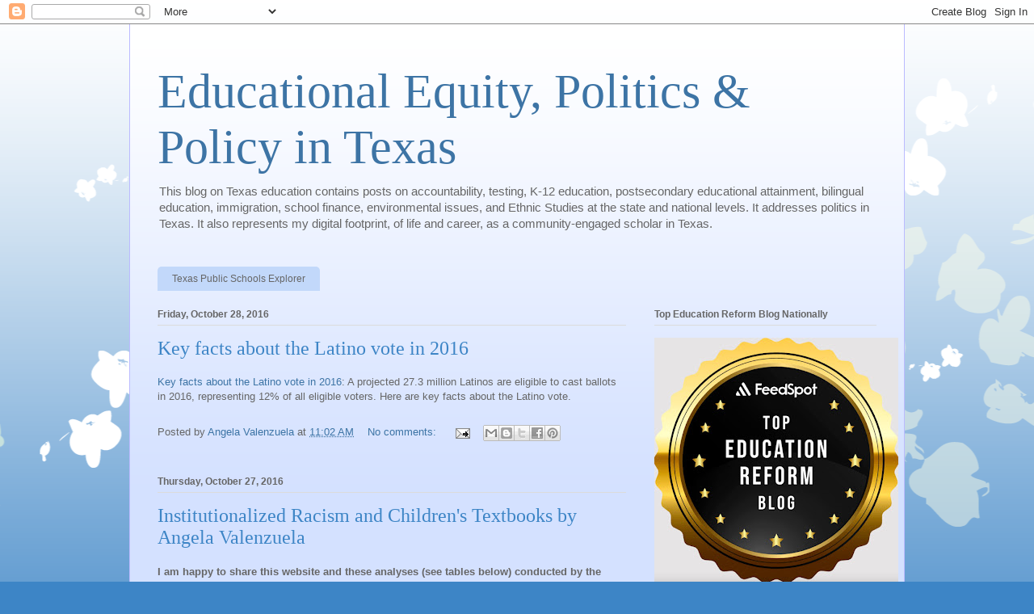

--- FILE ---
content_type: text/html; charset=UTF-8
request_url: https://texasedequity.blogspot.com/2016/10/
body_size: 43357
content:
<!DOCTYPE html>
<html class='v2' dir='ltr' lang='en'>
<head>
<link href='https://www.blogger.com/static/v1/widgets/335934321-css_bundle_v2.css' rel='stylesheet' type='text/css'/>
<meta content='width=1100' name='viewport'/>
<meta content='text/html; charset=UTF-8' http-equiv='Content-Type'/>
<meta content='blogger' name='generator'/>
<link href='https://texasedequity.blogspot.com/favicon.ico' rel='icon' type='image/x-icon'/>
<link href='http://texasedequity.blogspot.com/2016/10/' rel='canonical'/>
<link rel="alternate" type="application/atom+xml" title="Educational Equity, Politics &amp; Policy in Texas - Atom" href="https://texasedequity.blogspot.com/feeds/posts/default" />
<link rel="alternate" type="application/rss+xml" title="Educational Equity, Politics &amp; Policy in Texas - RSS" href="https://texasedequity.blogspot.com/feeds/posts/default?alt=rss" />
<link rel="service.post" type="application/atom+xml" title="Educational Equity, Politics &amp; Policy in Texas - Atom" href="https://www.blogger.com/feeds/10004193/posts/default" />
<!--Can't find substitution for tag [blog.ieCssRetrofitLinks]-->
<meta content='http://texasedequity.blogspot.com/2016/10/' property='og:url'/>
<meta content='Educational Equity, Politics &amp; Policy in Texas' property='og:title'/>
<meta content='' property='og:description'/>
<title>Educational Equity, Politics &amp; Policy in Texas: October 2016</title>
<style id='page-skin-1' type='text/css'><!--
/*
-----------------------------------------------
Blogger Template Style
Name:     Ethereal
Designer: Jason Morrow
URL:      jasonmorrow.etsy.com
----------------------------------------------- */
/* Content
----------------------------------------------- */
body {
font: normal normal 13px Arial, Tahoma, Helvetica, FreeSans, sans-serif;
color: #666666;
background: #3d85c6 none repeat-x scroll top left;
}
html body .content-outer {
min-width: 0;
max-width: 100%;
width: 100%;
}
a:link {
text-decoration: none;
color: #3d74a5;
}
a:visited {
text-decoration: none;
color: #4d469c;
}
a:hover {
text-decoration: underline;
color: #3d74a5;
}
.main-inner {
padding-top: 15px;
}
.body-fauxcolumn-outer {
background: transparent url(//themes.googleusercontent.com/image?id=0BwVBOzw_-hbMMDZjM2Q4YjctMTY2OC00ZGU2LWJjZDYtODVjOGRiOThlMGQ3) repeat-x scroll top center;
}
.content-fauxcolumns .fauxcolumn-inner {
background: #d4e1ff url(https://resources.blogblog.com/blogblog/data/1kt/ethereal/white-fade.png) repeat-x scroll top left;
border-left: 1px solid #bbbbff;
border-right: 1px solid #bbbbff;
}
/* Flexible Background
----------------------------------------------- */
.content-fauxcolumn-outer .fauxborder-left {
width: 100%;
padding-left: 0;
margin-left: -0;
background-color: transparent;
background-image: none;
background-repeat: no-repeat;
background-position: left top;
}
.content-fauxcolumn-outer .fauxborder-right {
margin-right: -0;
width: 0;
background-color: transparent;
background-image: none;
background-repeat: no-repeat;
background-position: right top;
}
/* Columns
----------------------------------------------- */
.content-inner {
padding: 0;
}
/* Header
----------------------------------------------- */
.header-inner {
padding: 27px 0 3px;
}
.header-inner .section {
margin: 0 35px;
}
.Header h1 {
font: normal normal 60px Times, 'Times New Roman', FreeSerif, serif;
color: #3d74a5;
}
.Header h1 a {
color: #3d74a5;
}
.Header .description {
font-size: 115%;
color: #666666;
}
.header-inner .Header .titlewrapper,
.header-inner .Header .descriptionwrapper {
padding-left: 0;
padding-right: 0;
margin-bottom: 0;
}
/* Tabs
----------------------------------------------- */
.tabs-outer {
position: relative;
background: transparent;
}
.tabs-cap-top, .tabs-cap-bottom {
position: absolute;
width: 100%;
}
.tabs-cap-bottom {
bottom: 0;
}
.tabs-inner {
padding: 0;
}
.tabs-inner .section {
margin: 0 35px;
}
*+html body .tabs-inner .widget li {
padding: 1px;
}
.PageList {
border-bottom: 1px solid #c2d8fa;
}
.tabs-inner .widget li.selected a,
.tabs-inner .widget li a:hover {
position: relative;
-moz-border-radius-topleft: 5px;
-moz-border-radius-topright: 5px;
-webkit-border-top-left-radius: 5px;
-webkit-border-top-right-radius: 5px;
-goog-ms-border-top-left-radius: 5px;
-goog-ms-border-top-right-radius: 5px;
border-top-left-radius: 5px;
border-top-right-radius: 5px;
background: #4eabff none ;
color: #ffffff;
}
.tabs-inner .widget li a {
display: inline-block;
margin: 0;
margin-right: 1px;
padding: .65em 1.5em;
font: normal normal 12px Arial, Tahoma, Helvetica, FreeSans, sans-serif;
color: #666666;
background-color: #c2d8fa;
-moz-border-radius-topleft: 5px;
-moz-border-radius-topright: 5px;
-webkit-border-top-left-radius: 5px;
-webkit-border-top-right-radius: 5px;
-goog-ms-border-top-left-radius: 5px;
-goog-ms-border-top-right-radius: 5px;
border-top-left-radius: 5px;
border-top-right-radius: 5px;
}
/* Headings
----------------------------------------------- */
h2 {
font: normal bold 12px Verdana, Geneva, sans-serif;
color: #666666;
}
/* Widgets
----------------------------------------------- */
.main-inner .column-left-inner {
padding: 0 0 0 20px;
}
.main-inner .column-left-inner .section {
margin-right: 0;
}
.main-inner .column-right-inner {
padding: 0 20px 0 0;
}
.main-inner .column-right-inner .section {
margin-left: 0;
}
.main-inner .section {
padding: 0;
}
.main-inner .widget {
padding: 0 0 15px;
margin: 20px 0;
border-bottom: 1px solid #dbdbdb;
}
.main-inner .widget h2 {
margin: 0;
padding: .6em 0 .5em;
}
.footer-inner .widget h2 {
padding: 0 0 .4em;
}
.main-inner .widget h2 + div, .footer-inner .widget h2 + div {
padding-top: 15px;
}
.main-inner .widget .widget-content {
margin: 0;
padding: 15px 0 0;
}
.main-inner .widget ul, .main-inner .widget #ArchiveList ul.flat {
margin: -15px -15px -15px;
padding: 0;
list-style: none;
}
.main-inner .sidebar .widget h2 {
border-bottom: 1px solid #dbdbdb;
}
.main-inner .widget #ArchiveList {
margin: -15px 0 0;
}
.main-inner .widget ul li, .main-inner .widget #ArchiveList ul.flat li {
padding: .5em 15px;
text-indent: 0;
}
.main-inner .widget #ArchiveList ul li {
padding-top: .25em;
padding-bottom: .25em;
}
.main-inner .widget ul li:first-child, .main-inner .widget #ArchiveList ul.flat li:first-child {
border-top: none;
}
.main-inner .widget ul li:last-child, .main-inner .widget #ArchiveList ul.flat li:last-child {
border-bottom: none;
}
.main-inner .widget .post-body ul {
padding: 0 2.5em;
margin: .5em 0;
list-style: disc;
}
.main-inner .widget .post-body ul li {
padding: 0.25em 0;
margin-bottom: .25em;
color: #666666;
border: none;
}
.footer-inner .widget ul {
padding: 0;
list-style: none;
}
.widget .zippy {
color: #666666;
}
/* Posts
----------------------------------------------- */
.main.section {
margin: 0 20px;
}
body .main-inner .Blog {
padding: 0;
background-color: transparent;
border: none;
}
.main-inner .widget h2.date-header {
border-bottom: 1px solid #dbdbdb;
}
.date-outer {
position: relative;
margin: 15px 0 20px;
}
.date-outer:first-child {
margin-top: 0;
}
.date-posts {
clear: both;
}
.post-outer, .inline-ad {
border-bottom: 1px solid #dbdbdb;
padding: 30px 0;
}
.post-outer {
padding-bottom: 10px;
}
.post-outer:first-child {
padding-top: 0;
border-top: none;
}
.post-outer:last-child, .inline-ad:last-child {
border-bottom: none;
}
.post-body img {
padding: 8px;
}
h3.post-title, h4 {
font: normal normal 24px Times, Times New Roman, serif;
color: #3d85c6;
}
h3.post-title a {
font: normal normal 24px Times, Times New Roman, serif;
color: #3d85c6;
text-decoration: none;
}
h3.post-title a:hover {
color: #3d74a5;
text-decoration: underline;
}
.post-header {
margin: 0 0 1.5em;
}
.post-body {
line-height: 1.4;
}
.post-footer {
margin: 1.5em 0 0;
}
#blog-pager {
padding: 15px;
}
.blog-feeds, .post-feeds {
margin: 1em 0;
text-align: center;
}
.post-outer .comments {
margin-top: 2em;
}
/* Comments
----------------------------------------------- */
.comments .comments-content .icon.blog-author {
background-repeat: no-repeat;
background-image: url([data-uri]);
}
.comments .comments-content .loadmore a {
background: #d4e1ff url(https://resources.blogblog.com/blogblog/data/1kt/ethereal/white-fade.png) repeat-x scroll top left;
}
.comments .comments-content .loadmore a {
border-top: 1px solid #dbdbdb;
border-bottom: 1px solid #dbdbdb;
}
.comments .comment-thread.inline-thread {
background: #d4e1ff url(https://resources.blogblog.com/blogblog/data/1kt/ethereal/white-fade.png) repeat-x scroll top left;
}
.comments .continue {
border-top: 2px solid #dbdbdb;
}
/* Footer
----------------------------------------------- */
.footer-inner {
padding: 30px 0;
overflow: hidden;
}
/* Mobile
----------------------------------------------- */
body.mobile  {
background-size: auto
}
.mobile .body-fauxcolumn-outer {
background: ;
}
.mobile .content-fauxcolumns .fauxcolumn-inner {
opacity: 0.75;
}
.mobile .content-fauxcolumn-outer .fauxborder-right {
margin-right: 0;
}
.mobile-link-button {
background-color: #4eabff;
}
.mobile-link-button a:link, .mobile-link-button a:visited {
color: #ffffff;
}
.mobile-index-contents {
color: #444444;
}
.mobile .body-fauxcolumn-outer {
background-size: 100% auto;
}
.mobile .mobile-date-outer {
border-bottom: transparent;
}
.mobile .PageList {
border-bottom: none;
}
.mobile .tabs-inner .section {
margin: 0;
}
.mobile .tabs-inner .PageList .widget-content {
background: #4eabff none;
color: #ffffff;
}
.mobile .tabs-inner .PageList .widget-content .pagelist-arrow {
border-left: 1px solid #ffffff;
}
.mobile .footer-inner {
overflow: visible;
}
body.mobile .AdSense {
margin: 0 -10px;
}

--></style>
<style id='template-skin-1' type='text/css'><!--
body {
min-width: 960px;
}
.content-outer, .content-fauxcolumn-outer, .region-inner {
min-width: 960px;
max-width: 960px;
_width: 960px;
}
.main-inner .columns {
padding-left: 0;
padding-right: 310px;
}
.main-inner .fauxcolumn-center-outer {
left: 0;
right: 310px;
/* IE6 does not respect left and right together */
_width: expression(this.parentNode.offsetWidth -
parseInt("0") -
parseInt("310px") + 'px');
}
.main-inner .fauxcolumn-left-outer {
width: 0;
}
.main-inner .fauxcolumn-right-outer {
width: 310px;
}
.main-inner .column-left-outer {
width: 0;
right: 100%;
margin-left: -0;
}
.main-inner .column-right-outer {
width: 310px;
margin-right: -310px;
}
#layout {
min-width: 0;
}
#layout .content-outer {
min-width: 0;
width: 800px;
}
#layout .region-inner {
min-width: 0;
width: auto;
}
body#layout div.add_widget {
padding: 8px;
}
body#layout div.add_widget a {
margin-left: 32px;
}
--></style>
<link href='https://www.blogger.com/dyn-css/authorization.css?targetBlogID=10004193&amp;zx=00d8bc0a-c968-4a38-a711-2de461107cb1' media='none' onload='if(media!=&#39;all&#39;)media=&#39;all&#39;' rel='stylesheet'/><noscript><link href='https://www.blogger.com/dyn-css/authorization.css?targetBlogID=10004193&amp;zx=00d8bc0a-c968-4a38-a711-2de461107cb1' rel='stylesheet'/></noscript>
<meta name='google-adsense-platform-account' content='ca-host-pub-1556223355139109'/>
<meta name='google-adsense-platform-domain' content='blogspot.com'/>

<link rel="stylesheet" href="https://fonts.googleapis.com/css2?display=swap&family=Poppins&family=Noto+Sans+JP&family=Paprika&family=Open+Sans&family=Work+Sans"></head>
<body class='loading variant-blossoms1Blue'>
<div class='navbar section' id='navbar' name='Navbar'><div class='widget Navbar' data-version='1' id='Navbar1'><script type="text/javascript">
    function setAttributeOnload(object, attribute, val) {
      if(window.addEventListener) {
        window.addEventListener('load',
          function(){ object[attribute] = val; }, false);
      } else {
        window.attachEvent('onload', function(){ object[attribute] = val; });
      }
    }
  </script>
<div id="navbar-iframe-container"></div>
<script type="text/javascript" src="https://apis.google.com/js/platform.js"></script>
<script type="text/javascript">
      gapi.load("gapi.iframes:gapi.iframes.style.bubble", function() {
        if (gapi.iframes && gapi.iframes.getContext) {
          gapi.iframes.getContext().openChild({
              url: 'https://www.blogger.com/navbar/10004193?origin\x3dhttps://texasedequity.blogspot.com',
              where: document.getElementById("navbar-iframe-container"),
              id: "navbar-iframe"
          });
        }
      });
    </script><script type="text/javascript">
(function() {
var script = document.createElement('script');
script.type = 'text/javascript';
script.src = '//pagead2.googlesyndication.com/pagead/js/google_top_exp.js';
var head = document.getElementsByTagName('head')[0];
if (head) {
head.appendChild(script);
}})();
</script>
</div></div>
<div class='body-fauxcolumns'>
<div class='fauxcolumn-outer body-fauxcolumn-outer'>
<div class='cap-top'>
<div class='cap-left'></div>
<div class='cap-right'></div>
</div>
<div class='fauxborder-left'>
<div class='fauxborder-right'></div>
<div class='fauxcolumn-inner'>
</div>
</div>
<div class='cap-bottom'>
<div class='cap-left'></div>
<div class='cap-right'></div>
</div>
</div>
</div>
<div class='content'>
<div class='content-fauxcolumns'>
<div class='fauxcolumn-outer content-fauxcolumn-outer'>
<div class='cap-top'>
<div class='cap-left'></div>
<div class='cap-right'></div>
</div>
<div class='fauxborder-left'>
<div class='fauxborder-right'></div>
<div class='fauxcolumn-inner'>
</div>
</div>
<div class='cap-bottom'>
<div class='cap-left'></div>
<div class='cap-right'></div>
</div>
</div>
</div>
<div class='content-outer'>
<div class='content-cap-top cap-top'>
<div class='cap-left'></div>
<div class='cap-right'></div>
</div>
<div class='fauxborder-left content-fauxborder-left'>
<div class='fauxborder-right content-fauxborder-right'></div>
<div class='content-inner'>
<header>
<div class='header-outer'>
<div class='header-cap-top cap-top'>
<div class='cap-left'></div>
<div class='cap-right'></div>
</div>
<div class='fauxborder-left header-fauxborder-left'>
<div class='fauxborder-right header-fauxborder-right'></div>
<div class='region-inner header-inner'>
<div class='header section' id='header' name='Header'><div class='widget Header' data-version='1' id='Header1'>
<div id='header-inner'>
<div class='titlewrapper'>
<h1 class='title'>
<a href='https://texasedequity.blogspot.com/'>
Educational Equity, Politics &amp; Policy in Texas
</a>
</h1>
</div>
<div class='descriptionwrapper'>
<p class='description'><span>This blog on Texas education contains posts on accountability, testing, K-12 education, postsecondary educational attainment, bilingual education, immigration, school finance, environmental issues, and Ethnic Studies at the state and national levels. It addresses politics in Texas. It also represents my digital footprint, of life and career, as a community-engaged scholar in Texas.</span></p>
</div>
</div>
</div></div>
</div>
</div>
<div class='header-cap-bottom cap-bottom'>
<div class='cap-left'></div>
<div class='cap-right'></div>
</div>
</div>
</header>
<div class='tabs-outer'>
<div class='tabs-cap-top cap-top'>
<div class='cap-left'></div>
<div class='cap-right'></div>
</div>
<div class='fauxborder-left tabs-fauxborder-left'>
<div class='fauxborder-right tabs-fauxborder-right'></div>
<div class='region-inner tabs-inner'>
<div class='tabs section' id='crosscol' name='Cross-Column'><div class='widget Translate' data-version='1' id='Translate2'>
<h2 class='title'>Translate</h2>
<div id='google_translate_element'></div>
<script>
    function googleTranslateElementInit() {
      new google.translate.TranslateElement({
        pageLanguage: 'en',
        autoDisplay: 'true',
        layout: google.translate.TranslateElement.InlineLayout.SIMPLE
      }, 'google_translate_element');
    }
  </script>
<script src='//translate.google.com/translate_a/element.js?cb=googleTranslateElementInit'></script>
<div class='clear'></div>
</div></div>
<div class='tabs section' id='crosscol-overflow' name='Cross-Column 2'><div class='widget LinkList' data-version='1' id='LinkList14'>
<h2>Tx Trib Schools Explorer</h2>
<div class='widget-content'>
<ul>
<li><a href='http://schools.texastribune.org/'>Texas Public Schools Explorer</a></li>
</ul>
<div class='clear'></div>
</div>
</div></div>
</div>
</div>
<div class='tabs-cap-bottom cap-bottom'>
<div class='cap-left'></div>
<div class='cap-right'></div>
</div>
</div>
<div class='main-outer'>
<div class='main-cap-top cap-top'>
<div class='cap-left'></div>
<div class='cap-right'></div>
</div>
<div class='fauxborder-left main-fauxborder-left'>
<div class='fauxborder-right main-fauxborder-right'></div>
<div class='region-inner main-inner'>
<div class='columns fauxcolumns'>
<div class='fauxcolumn-outer fauxcolumn-center-outer'>
<div class='cap-top'>
<div class='cap-left'></div>
<div class='cap-right'></div>
</div>
<div class='fauxborder-left'>
<div class='fauxborder-right'></div>
<div class='fauxcolumn-inner'>
</div>
</div>
<div class='cap-bottom'>
<div class='cap-left'></div>
<div class='cap-right'></div>
</div>
</div>
<div class='fauxcolumn-outer fauxcolumn-left-outer'>
<div class='cap-top'>
<div class='cap-left'></div>
<div class='cap-right'></div>
</div>
<div class='fauxborder-left'>
<div class='fauxborder-right'></div>
<div class='fauxcolumn-inner'>
</div>
</div>
<div class='cap-bottom'>
<div class='cap-left'></div>
<div class='cap-right'></div>
</div>
</div>
<div class='fauxcolumn-outer fauxcolumn-right-outer'>
<div class='cap-top'>
<div class='cap-left'></div>
<div class='cap-right'></div>
</div>
<div class='fauxborder-left'>
<div class='fauxborder-right'></div>
<div class='fauxcolumn-inner'>
</div>
</div>
<div class='cap-bottom'>
<div class='cap-left'></div>
<div class='cap-right'></div>
</div>
</div>
<!-- corrects IE6 width calculation -->
<div class='columns-inner'>
<div class='column-center-outer'>
<div class='column-center-inner'>
<div class='main section' id='main' name='Main'><div class='widget Blog' data-version='1' id='Blog1'>
<div class='blog-posts hfeed'>

          <div class="date-outer">
        
<h2 class='date-header'><span>Friday, October 28, 2016</span></h2>

          <div class="date-posts">
        
<div class='post-outer'>
<div class='post hentry uncustomized-post-template' itemprop='blogPost' itemscope='itemscope' itemtype='http://schema.org/BlogPosting'>
<meta content='10004193' itemprop='blogId'/>
<meta content='8447350302196453761' itemprop='postId'/>
<a name='8447350302196453761'></a>
<h3 class='post-title entry-title' itemprop='name'>
<a href='http://pewrsr.ch/2dQkWrQ'>Key facts about the Latino vote in 2016</a>
</h3>
<div class='post-header'>
<div class='post-header-line-1'></div>
</div>
<div class='post-body entry-content' id='post-body-8447350302196453761' itemprop='description articleBody'>
<a href="http://pewrsr.ch/2dQkWrQ">Key facts about the Latino vote in 2016</a>: A projected 27.3 million Latinos are eligible to cast ballots in 2016, representing 12% of all eligible voters. Here are key facts about the Latino vote.
<div style='clear: both;'></div>
</div>
<div class='post-footer'>
<div class='post-footer-line post-footer-line-1'>
<span class='post-author vcard'>
Posted by
<span class='fn' itemprop='author' itemscope='itemscope' itemtype='http://schema.org/Person'>
<meta content='https://www.blogger.com/profile/16377527828841110131' itemprop='url'/>
<a class='g-profile' href='https://www.blogger.com/profile/16377527828841110131' rel='author' title='author profile'>
<span itemprop='name'>Angela Valenzuela</span>
</a>
</span>
</span>
<span class='post-timestamp'>
at
<meta content='http://texasedequity.blogspot.com/2016/10/key-facts-about-latino-vote-in-2016.html' itemprop='url'/>
<a class='timestamp-link' href='https://texasedequity.blogspot.com/2016/10/key-facts-about-latino-vote-in-2016.html' rel='bookmark' title='permanent link'><abbr class='published' itemprop='datePublished' title='2016-10-28T11:02:00-05:00'>11:02 AM</abbr></a>
</span>
<span class='post-comment-link'>
<a class='comment-link' href='https://texasedequity.blogspot.com/2016/10/key-facts-about-latino-vote-in-2016.html#comment-form' onclick=''>
No comments:
  </a>
</span>
<span class='post-icons'>
<span class='item-action'>
<a href='https://www.blogger.com/email-post/10004193/8447350302196453761' title='Email Post'>
<img alt='' class='icon-action' height='13' src='https://resources.blogblog.com/img/icon18_email.gif' width='18'/>
</a>
</span>
</span>
<div class='post-share-buttons goog-inline-block'>
<a class='goog-inline-block share-button sb-email' href='https://www.blogger.com/share-post.g?blogID=10004193&postID=8447350302196453761&target=email' target='_blank' title='Email This'><span class='share-button-link-text'>Email This</span></a><a class='goog-inline-block share-button sb-blog' href='https://www.blogger.com/share-post.g?blogID=10004193&postID=8447350302196453761&target=blog' onclick='window.open(this.href, "_blank", "height=270,width=475"); return false;' target='_blank' title='BlogThis!'><span class='share-button-link-text'>BlogThis!</span></a><a class='goog-inline-block share-button sb-twitter' href='https://www.blogger.com/share-post.g?blogID=10004193&postID=8447350302196453761&target=twitter' target='_blank' title='Share to X'><span class='share-button-link-text'>Share to X</span></a><a class='goog-inline-block share-button sb-facebook' href='https://www.blogger.com/share-post.g?blogID=10004193&postID=8447350302196453761&target=facebook' onclick='window.open(this.href, "_blank", "height=430,width=640"); return false;' target='_blank' title='Share to Facebook'><span class='share-button-link-text'>Share to Facebook</span></a><a class='goog-inline-block share-button sb-pinterest' href='https://www.blogger.com/share-post.g?blogID=10004193&postID=8447350302196453761&target=pinterest' target='_blank' title='Share to Pinterest'><span class='share-button-link-text'>Share to Pinterest</span></a>
</div>
</div>
<div class='post-footer-line post-footer-line-2'>
<span class='post-labels'>
</span>
</div>
<div class='post-footer-line post-footer-line-3'>
<span class='post-location'>
</span>
</div>
</div>
</div>
</div>

          </div></div>
        

          <div class="date-outer">
        
<h2 class='date-header'><span>Thursday, October 27, 2016</span></h2>

          <div class="date-posts">
        
<div class='post-outer'>
<div class='post hentry uncustomized-post-template' itemprop='blogPost' itemscope='itemscope' itemtype='http://schema.org/BlogPosting'>
<meta content='10004193' itemprop='blogId'/>
<meta content='1993245078366764135' itemprop='postId'/>
<a name='1993245078366764135'></a>
<h3 class='post-title entry-title' itemprop='name'>
<a href='https://texasedequity.blogspot.com/2016/10/institutionalized-racism-and-childrens.html'>Institutionalized Racism and Children's Textbooks by Angela Valenzuela</a>
</h3>
<div class='post-header'>
<div class='post-header-line-1'></div>
</div>
<div class='post-body entry-content' id='post-body-1993245078366764135' itemprop='description articleBody'>
<span style="font-family: &quot;helvetica neue&quot; , &quot;arial&quot; , &quot;helvetica&quot; , sans-serif;"><span style="font-size: small;"><b>I am happy to share this website and these analyses (see tables below) conducted by the <a href="https://ccbc.education.wisc.edu/books/pcstats.asp">Cooperative Children's Book Center (CCBC)</a> at the University of Wisconsin-Madison.&nbsp;&nbsp; These statistics are abysmal in terms of the number of children's books published annually that are either by or about people of color and Native American and Indigenous people relative to the general population (primarily Anglo).&nbsp;&nbsp;</b></span></span><br />
<br />
<span style="font-family: &quot;helvetica neue&quot; , &quot;arial&quot; , &quot;helvetica&quot; , sans-serif;"><span style="font-size: small;"><b>Even just a cursory review shows how institutionalized racism is profound from the very important and influential vantage point of our nation's children's text book industry.</b></span></span><br />
<br />
<span style="font-family: &quot;helvetica neue&quot; , &quot;arial&quot; , &quot;helvetica&quot; , sans-serif;"><span style="font-size: small;"><b>I remember several years ago when I first became apprised of how serious this problem of insufficient <span style="font-family: &quot;helvetica neue&quot; , &quot;arial&quot; , &quot;helvetica&quot; , sans-serif;">n</span>umbers of culturally and linguistically relevant texts actually is<span style="font-family: &quot;helvetica neue&quot; , &quot;arial&quot; , &quot;helvetica&quot; , sans-serif;">.</span> </b></span></span><br />
<br />
<span style="font-family: &quot;helvetica neue&quot; , &quot;arial&quot; , &quot;helvetica&quot; , sans-serif;"><span style="font-size: small;"><b>In the 1990s and throughout the 2000s, as a mother of two small children at the time, I remember thinking and experiencing this problem with respect to a paucity of Latina/o children's books first hand.&nbsp; My husband and I sought to foster our daughters' biliteracy with Spanish-English, bilingual texts that additionally developed in them an awareness and appreciat<span style="font-family: &quot;helvetica neue&quot; , &quot;arial&quot; , &quot;helvetica&quot; , sans-serif;">ion </span>of their heritage.&nbsp; It was an uphill climb to say the least.&nbsp;</b></span></span><br />
<span style="font-family: &quot;helvetica neue&quot; , &quot;arial&quot; , &quot;helvetica&quot; , sans-serif;"><span style="font-size: small;"><b><br /></b></span></span>
<span style="font-family: &quot;helvetica neue&quot; , &quot;arial&quot; , &quot;helvetica&quot; , sans-serif;"><span style="font-size: small;"><b>I've commented previously on my blog with respect to <a href="http://texasedequity.blogspot.com/2016/10/educators-fight-textbook-that-vilifies.html">the racist text book battle c</a>urrently under way with the Texas State Board of Education.&nbsp; </b><b>The kind of racism reflected there is no different from the racism of our nation's textbook industry both of which reflect a deeper bias and emotional commitment by those in power that frankly prefer to perpetuate a culture of racism that is so profound that it's the air that we breathe.&nbsp; </b></span></span><br />
<br />
<span style="font-family: &quot;helvetica neue&quot; , &quot;arial&quot; , &quot;helvetica&quot; , sans-serif;"><span style="font-size: small;"><b>Even for minorities themselves, including our civil rights and activist communities, one of the last things on their/our minds&#8212;which helps to explain why more hasn't been done in this regard&#8212;are culturally and linguistically relevant children's books.&nbsp; </b><br /><b>This
 is not at all the case for our bilingual/dual language and ESL 
teachers in our nation's schools who must struggle daily in their schools and with their 
districts for inclusion.&nbsp; It's not easy to teach bilingual or dual language education in classrooms that lack books, or insufficient numbers, and curricula developed out of community-based knowledge and histories. </b></span></span><br />
<br />
<span style="font-family: &quot;helvetica neue&quot; , &quot;arial&quot; , &quot;helvetica&quot; , sans-serif;"><span style="font-size: small;"><b>The CCBC began collecting these data on book published more than 30 years ago.&nbsp; It documents an expansive time period during which precious little has changed.&nbsp; In stark contrast to our nation's changing demographics, this is a massive problem that deserves focused attention, discussion, and resources in every school throughout the U.S.&nbsp; As you will be able to see from this <a href="http://www.somosenescrito.com/2013/10/no-time-to-waste-we-must-advocate-for.html">piece</a>, this is what we are actually attending to in Austin, Texas<span style="font-family: &quot;helvetica neue&quot; , &quot;arial&quot; , &quot;helvetica&quot; , sans-serif;"> (se<span style="font-family: &quot;helvetica neue&quot; , &quot;arial&quot; , &quot;helvetica&quot; , sans-serif;">e additional resources below).</span></span></b></span></span><br />
<span style="font-family: &quot;helvetica neue&quot; , &quot;arial&quot; , &quot;helvetica&quot; , sans-serif;"><span style="font-size: small;"><b><br /></b></span></span>
<span style="font-family: &quot;helvetica neue&quot; , &quot;arial&quot; , &quot;helvetica&quot; , sans-serif;"><span style="font-size: small;"><b>This is not simply a technical fix, but rather involves challenging institutionalized racism and other forms of oppression with respect to textbooks and curriculum for children of color.&nbsp; What makes it "institutionalized" is its far-reaching and systemic nature such that in reflects deeper societal values that are 
themselves culturally chauvinist, on the one hand, and from an equity perspective, actually compensating for years<span style="font-family: &quot;helvetica neue&quot; , &quot;arial&quot; , &quot;helvetica&quot; , sans-serif;"> and indeed, </span>decades, of neglect vis-a-vis children of color in our schools.&nbsp; However, if you need a definition of "institutionalized racism," here is one from the National Education Association.</b></span></span><br />
<blockquote class="tr_bq">
<span style="font-family: &quot;helvetica neue&quot; , &quot;arial&quot; , &quot;helvetica&quot; , sans-serif;"><span style="font-size: small;"><b>&nbsp;</b><span style="color: #6fb7d7;"></span><i><b><span style="color: black;">T</span><span style="color: black;">he
</span><span style="color: black;">norms, policies and practices that are
structured into political, societal and economic institutions that have the net
effect of imposing </span><span style="color: black;">oppressive </span><span style="color: black;">conditions and denying rights,
opportunity, and equality to identifiable groups based upon race or </span><span style="color: black;">ethnicity</span><span style="color: black;">
</span><span style="color: black;">(<a href="http://ra.nea.org/business-item/2015-nbi-b/">National Education Association, 2015</a>)</span></b></i></span></span></blockquote>
<span style="font-family: &quot;helvetica neue&quot; , &quot;arial&quot; , &quot;helvetica&quot; , sans-serif;"><span style="font-size: small;">





</span></span><span style="font-family: &quot;helvetica neue&quot; , &quot;arial&quot; , &quot;helvetica&quot; , sans-serif;"><span style="font-size: small;"><b>With respect to the above-mentioned, racist textbook battle here in Texas, </b><b><b><span style="font-family: &quot;helvetica&quot;; mso-bidi-font-family: &quot;Times New Roman&quot;; mso-fareast-language: EN-US;"><b><span style="font-family: &quot;helvetica&quot;; mso-bidi-font-family: &quot;Times New Roman&quot;; mso-fareast-language: EN-US;">Education Austin President Ken Zarifis</span></b></span></b> offers a cogent response to why our practices and policies have not kept up with the needs of our growing student of color population in our nation's schools:</b></span></span><br />
<div class="MsoNormal" style="mso-margin-bottom-alt: auto; mso-margin-top-alt: auto;">
<blockquote class="tr_bq">
<span style="font-family: &quot;helvetica neue&quot; , &quot;arial&quot; , &quot;helvetica&quot; , sans-serif; font-size: small;"><span style="font-size: x-small;"><a href="http://texasedequity.blogspot.com/2016/10/educators-fight-textbook-that-vilifies.html"><span style="font-family: &quot;helvetica neue&quot; , &quot;arial&quot; , &quot;helvetica&quot; , sans-serif;"><span style="font-size: xx-small;"><b>This
 issue goes beyond November and this textbook, says Ken Zarifis. &#8220;The 
salient question is how do you tell the history of all the people who 
make up this nation? Why are we scared to acknowledge the contributions 
others have made,&#8221; asks Zarifis. &#8220;When I taught 8th grade language arts,
 my kids were thirsty to hear their stories in the classroom. Why would 
we deny them that?&#8221; The only reason I can think of is we don&#8217;t want them
 to feel empowered by their heritage and the real story of those who 
came before them.&#8221;</b></span></span></a></span></span></blockquote>
</div>
<span style="font-family: &quot;helvetica neue&quot; , &quot;arial&quot; , &quot;helvetica&quot; , sans-serif;"><span style="font-size: small;"><b>Rather than being apologists for the current system, we need to stop oppressing our children by systematically denying them access to their stories, histories, and identities. We need to reverse the effects of this curriculum by not only waging and winning high-profile battles such as that against the SBOE, but also by disrupting institutionalized racism in everyday ways.&nbsp;&nbsp;</b></span></span><br />
<br />
<span style="font-family: &quot;helvetica neue&quot; , &quot;arial&quot; , &quot;helvetica&quot; , sans-serif;"><span style="font-size: small;"><b>More substantive yet is an alternative vision that is additive, asset-based and anchored figuratively and literally in our communities themselves as there is much work to be done in order to reverse mindsets that grow out of the received, subtractive, culturally eviscerating curriculum that is the air that we breathe.</b></span></span><br />
<br />
<span style="font-family: &quot;helvetica neue&quot; , &quot;arial&quot; , &quot;helvetica&quot; , sans-serif;"><span style="font-size: small;"><b>Accordingly, we need to get close to the ground in our communities and organize in and with them so that we can get the teachers and children the resources that they need to teach the way that they know how to teach.&nbsp;&nbsp;</b></span></span><br />
<br />
<span style="font-family: &quot;helvetica neue&quot; , &quot;arial&quot; , &quot;helvetica&quot; , sans-serif;"><span style="font-size: small;"><b>After we heard from our Austin ISD bilingual/dual language teachers, here is what we did locally:</b></span></span><br />
<div align="center" class="MsoNormal" style="text-align: center;">
<span style="font-family: &quot;helvetica neue&quot; , &quot;arial&quot; , &quot;helvetica&quot; , sans-serif;"></span><span style="font-family: &quot;helvetica neue&quot; , &quot;arial&quot; , &quot;helvetica&quot; , sans-serif;"><span style="font-size: small;"><span style="color: black;"> </span><span style="color: black;"></span></span></span></div>
<blockquote class="tr_bq">
<ul>
<li><span style="font-family: &quot;helvetica neue&quot; , &quot;arial&quot; , &quot;helvetica&quot; , sans-serif;"><span style="font-size: small;"><b><span style="color: black;">KLRU/PBS
Video (May 1, 2015), <a href="https://www.youtube.com/watch?v=KVoimyigrw4"><span style="color: #0000e9;">Academia Cuauhtli Works to Bridge History with Language</span></a></span></b></span></span></li>
</ul>
</blockquote>
<blockquote class="tr_bq">
<ul>
<li><span style="font-family: &quot;helvetica neue&quot; , &quot;arial&quot; , &quot;helvetica&quot; , sans-serif;"><span style="font-size: small;"><b>Like us on Facebook:&nbsp; <a href="https://www.facebook.com/AcademiaCuauhtli/">https://www.facebook.com/AcademiaCuauhtli/ </a></b></span></span></li>
</ul>
</blockquote>
<style>
<!--
 /* Font Definitions */
@font-face
 {font-family:"Cambria Math";
 panose-1:2 4 5 3 5 4 6 3 2 4;
 mso-font-charset:0;
 mso-generic-font-family:auto;
 mso-font-pitch:variable;
 mso-font-signature:-536870145 1107305727 0 0 415 0;}
@font-face
 {font-family:DengXian;
 panose-1:2 1 6 0 3 1 1 1 1 1;
 mso-font-charset:134;
 mso-generic-font-family:auto;
 mso-font-pitch:variable;
 mso-font-signature:-1610612033 953122042 22 0 262159 0;}
@font-face
 {font-family:Calibri;
 panose-1:2 15 5 2 2 2 4 3 2 4;
 mso-font-charset:0;
 mso-generic-font-family:auto;
 mso-font-pitch:variable;
 mso-font-signature:-536870145 1073786111 1 0 415 0;}
 /* Style Definitions */
p.MsoNormal, li.MsoNormal, div.MsoNormal
 {mso-style-unhide:no;
 mso-style-qformat:yes;
 mso-style-parent:"";
 margin:0in;
 margin-bottom:.0001pt;
 mso-pagination:widow-orphan;
 font-size:12.0pt;
 font-family:Calibri;
 mso-ascii-font-family:Calibri;
 mso-ascii-theme-font:minor-latin;
 mso-fareast-font-family:DengXian;
 mso-fareast-theme-font:minor-fareast;
 mso-hansi-font-family:Calibri;
 mso-hansi-theme-font:minor-latin;
 mso-bidi-font-family:"Times New Roman";
 mso-bidi-theme-font:minor-bidi;}
span.EmailStyle15
 {mso-style-type:personal;
 mso-style-noshow:yes;
 mso-style-unhide:no;
 mso-ansi-font-size:11.0pt;
 mso-bidi-font-size:11.0pt;
 font-family:Calibri;
 mso-ascii-font-family:Calibri;
 mso-ascii-theme-font:minor-latin;
 mso-fareast-font-family:DengXian;
 mso-fareast-theme-font:minor-fareast;
 mso-hansi-font-family:Calibri;
 mso-hansi-theme-font:minor-latin;
 mso-bidi-font-family:"Times New Roman";
 mso-bidi-theme-font:minor-bidi;
 color:windowtext;}
span.msoIns
 {mso-style-type:export-only;
 mso-style-name:"";
 text-decoration:underline;
 text-underline:single;
 color:teal;}
.MsoChpDefault
 {mso-style-type:export-only;
 mso-default-props:yes;
 font-family:Calibri;
 mso-ascii-font-family:Calibri;
 mso-ascii-theme-font:minor-latin;
 mso-fareast-font-family:DengXian;
 mso-fareast-theme-font:minor-fareast;
 mso-hansi-font-family:Calibri;
 mso-hansi-theme-font:minor-latin;
 mso-bidi-font-family:"Times New Roman";
 mso-bidi-theme-font:minor-bidi;}
@page WordSection1
 {size:8.5in 11.0in;
 margin:1.0in 1.0in 1.0in 1.0in;
 mso-header-margin:.5in;
 mso-footer-margin:.5in;
 mso-paper-source:0;}
div.WordSection1
 {page:WordSection1;}
-->
</style>






<br />
<blockquote class="tr_bq">
<ul>
<li><span style="font-family: &quot;helvetica neue&quot; , &quot;arial&quot; , &quot;helvetica&quot; , sans-serif;"><span style="font-size: small;"><b><a href="https://www.blogger.com/null" name="_MailAutoSig"><span style="color: black;">Here is a published piece on Academia Cuauhtli
titled,&nbsp;<i>Academia Cuauhtli and the Eagle: Danza Mexica and the
Epistemology of the Circle</i> by </span></a><a href="https://drive.google.com/open?id=0Bw3f4pMoGYLySE4xSmplT2dqQlU"><span style="color: blue;">Angela
Valenzuela, Emilio Zamora, and Brenda Rubio</span></a><span style="color: black;">, </span><a href="https://drive.google.com/open?id=0Bw3f4pMoGYLySE4xSmplT2dqQlU" target="_blank"><span style="color: blue;">here</span></a><span style="color: black;">.</span></b></span></span><span style="font-family: &quot;helvetica neue&quot; , &quot;arial&quot; , &quot;helvetica&quot; , sans-serif;"></span><span style="font-family: &quot;helvetica neue&quot; , &quot;arial&quot; , &quot;helvetica&quot; , sans-serif;"><span style="font-size: small;"></span></span></li>
</ul>
</blockquote>
<div class="MsoNormal">
<br /></div>
<span style="font-family: &quot;helvetica neue&quot; , &quot;arial&quot; , &quot;helvetica&quot; , sans-serif;"><span style="font-size: small;">





</span></span><span style="font-family: &quot;helvetica neue&quot; , &quot;arial&quot; , &quot;helvetica&quot; , sans-serif;"><span style="font-size: small;"><b>Briefly, our community-based organization, Nuestro Grupo, started a legal partnership with the Austin Independent School District (AISD) and the City of Austin and inaugurated a Saturday academy, a language and culture revitalization project named, "Academia Cuauhtli," that serves 4th and 5th grade children from Sanchez, Metz, Zavala, and Houston Elementary Title I AISD schools in Austin, Texas.&nbsp;&nbsp;</b></span></span><br />
<br />
<span style="font-family: &quot;helvetica neue&quot; , &quot;arial&quot; , &quot;helvetica&quot; , sans-serif;"><span style="font-size: small;"><b>I cannot even begin to tell you how awe-inspiring partnerships can be when we are all on the same noble and worthy path of addressing the issue of equity in our schools through our focus on curriculum development, teacher preparation, and </b><b>children's books.&nbsp; We can all only grow from this vast and sacred task of educati<span style="font-family: &quot;helvetica neue&quot; , &quot;arial&quot; , &quot;helvetica&quot; , sans-serif;">ng our children in ways that <span style="font-family: &quot;helvetica neue&quot; , &quot;arial&quot; , &quot;helvetica&quot; , sans-serif;">expand their<span style="font-family: &quot;helvetica neue&quot; , &quot;arial&quot; , &quot;helvetica&quot; , sans-serif;">, as well as our, sense of the possible<span style="font-family: &quot;helvetica neue&quot; , &quot;arial&quot; , &quot;helvetica&quot; , sans-serif;"> not only <span style="font-family: &quot;helvetica neue&quot; , &quot;arial&quot; , &quot;helvetica&quot; , sans-serif;">for themselves, but <span style="font-family: &quot;helvetica neue&quot; , &quot;arial&quot; , &quot;helvetica&quot; , sans-serif;">for their families and communities, as well.&nbsp; School district<span style="font-family: &quot;helvetica neue&quot; , &quot;arial&quot; , &quot;helvetica&quot; , sans-serif;"> administrators and teachers also benefit b<span style="font-family: &quot;helvetica neue&quot; , &quot;arial&quot; , &quot;helvetica&quot; , sans-serif;">y</span> enga<span style="font-family: &quot;helvetica neue&quot; , &quot;arial&quot; , &quot;helvetica&quot; , sans-serif;">gin<span style="font-family: &quot;helvetica neue&quot; , &quot;arial&quot; , &quot;helvetica&quot; , sans-serif;">g authentic knowledge and pedagogy that reflect lived experience<span style="font-family: &quot;helvetica neue&quot; , &quot;arial&quot; , &quot;helvetica&quot; , sans-serif;"> <span style="font-family: &quot;helvetica neue&quot; , &quot;arial&quot; , &quot;helvetica&quot; , sans-serif;">in ways that <span style="font-family: &quot;helvetica neue&quot; , &quot;arial&quot; , &quot;helvetica&quot; , sans-serif;">make schools and life, generally, meaningful and fulfilling.</span></span></span></span></span></span></span></span></span></span></span></span></b></span></span><br />
<br />
<span style="font-family: &quot;helvetica neue&quot; , &quot;arial&quot; , &quot;helvetica&quot; , sans-serif;"><span style="font-size: small;"><b>I certainly hope that this is helpful.&nbsp; Peace and blessings to all. </b></span></span><br />
<span style="font-family: &quot;helvetica neue&quot; , &quot;arial&quot; , &quot;helvetica&quot; , sans-serif;"></span><br />
<div class="MsoNormal" style="mso-margin-bottom-alt: auto; mso-margin-top-alt: auto;">
<span style="font-family: &quot;helvetica neue&quot; , &quot;arial&quot; , &quot;helvetica&quot; , sans-serif;"><span style="font-size: small;"><br /></span></span></div>
<span style="font-family: &quot;helvetica neue&quot; , &quot;arial&quot; , &quot;helvetica&quot; , sans-serif;"><span style="font-size: small;"><b><br /></b></span></span>
<span style="font-family: &quot;helvetica neue&quot; , &quot;arial&quot; , &quot;helvetica&quot; , sans-serif;"><span style="font-size: small;"><b>Angela Valenzuela</b></span></span><br />
<span style="font-family: &quot;helvetica neue&quot; , &quot;arial&quot; , &quot;helvetica&quot; , sans-serif;"><span style="font-size: small;"><b>c/s&nbsp;</b></span></span><br />
<br />
<span style="font-family: &quot;helvetica neue&quot; , &quot;arial&quot; , &quot;helvetica&quot; , sans-serif;"><span style="font-size: small;"><b><a href="http:///#writinglatinokidsbooks">#writinglatinokidsbooks</a></b></span></span><br />
<div class="MsoNormal">
<span style="font-family: &quot;helvetica neue&quot; , &quot;arial&quot; , &quot;helvetica&quot; , sans-serif;"><span style="font-size: small;"><b><span style="font-family: &quot;helvetica neue&quot; , &quot;arial&quot; , &quot;helvetica&quot; , sans-serif;"><span style="font-size: x-small;"><a href="http://diversebooks/">@diversebooks</a></span></span></b></span></span><br />
<div class="MsoNormal">
<span style="font-family: &quot;helvetica neue&quot; , &quot;arial&quot; , &quot;helvetica&quot; , sans-serif;"><span style="font-size: small;"><b><span style="font-family: &quot;helvetica neue&quot; , &quot;arial&quot; , &quot;helvetica&quot; , sans-serif;"><span style="font-size: x-small;"><a href="http:///#LibroTraficante">#LibroTraficante</a> </span></span></b></span></span></div>
</div>
<div class="MsoNormal">
<span style="font-family: &quot;helvetica neue&quot; , &quot;arial&quot; , &quot;helvetica&quot; , sans-serif;"><span style="font-size: small;"><b><span style="font-family: &quot;helvetica neue&quot; , &quot;arial&quot; , &quot;helvetica&quot; , sans-serif;"><span style="font-size: x-small;"><a href="http://texasbookfest/">@texasbookfest&nbsp;</a></span></span></b></span></span></div>
<span style="font-family: &quot;helvetica neue&quot; , &quot;arial&quot; , &quot;helvetica&quot; , sans-serif;"><span style="font-size: small;"><b><span style="font-family: &quot;helvetica neue&quot; , &quot;arial&quot; , &quot;helvetica&quot; , sans-serif;"><span style="font-size: x-small;"><a href="http:///#%20txbookfest">#txbookfest&nbsp;</a></span></span></b></span></span><br />
<span style="font-family: &quot;helvetica neue&quot; , &quot;arial&quot; , &quot;helvetica&quot; , sans-serif;"><span style="font-size: small;"><b><span style="font-family: &quot;helvetica neue&quot; , &quot;arial&quot; , &quot;helvetica&quot; , sans-serif;"><span style="font-size: x-small;"><a href="http://austinisd/">@austinisd </a></span></span></b></span></span><br />
<h1 align="center">
<span style="font-family: &quot;helvetica neue&quot; , &quot;arial&quot; , &quot;helvetica&quot; , sans-serif;"><span style="font-size: small;">&nbsp;</span></span></h1>
<h2>
<span style="font-family: &quot;helvetica neue&quot; , &quot;arial&quot; , &quot;helvetica&quot; , sans-serif;"><span style="font-size: small;"><span style="font-size: large;"><a href="https://ccbc.education.wisc.edu/books/pcstats.asp">Publishing Statistics on Children's Books about People of Color and First/Native Nations      and     by People of Color and First/Native Nations     Authors and Illustrators</a></span></span></span>
   </h2>
<span style="font-family: &quot;helvetica neue&quot; , &quot;arial&quot; , &quot;helvetica&quot; , sans-serif;"><span style="font-size: small;">
   
   </span></span><br />
<h3>
<span style="font-family: &quot;helvetica neue&quot; , &quot;arial&quot; , &quot;helvetica&quot; , sans-serif;"><span style="font-size: small;"> Documented by the <a href="https://ccbc.education.wisc.edu/">Cooperative Children's Book Center</a><br />
School of Education, 
University of Wisconsin-Madison</span></span></h3>
<span style="font-family: &quot;helvetica neue&quot; , &quot;arial&quot; , &quot;helvetica&quot; , sans-serif;"><span style="font-size: small;">
   (Questions about this information?  Contact CCBC Director <a href="http://ccbc.education.wisc.edu/about/contact.asp" target="_blank">Kathleen T. Horning</a>)&nbsp;</span></span><br />
<br />
<span style="font-family: &quot;helvetica neue&quot; , &quot;arial&quot; , &quot;helvetica&quot; , sans-serif;"><span style="font-size: small;"><b>History </b></span></span><br />
<span style="font-family: &quot;helvetica neue&quot; , &quot;arial&quot; , &quot;helvetica&quot; , sans-serif;"><span style="font-size: small;">
   </span></span><span style="font-family: &quot;helvetica neue&quot; , &quot;arial&quot; , &quot;helvetica&quot; , sans-serif;"><span style="font-size: small;">In 1985 the Cooperative Children's Book Center began to document the
     numbers of books we received each  year that were <a href="https://ccbc.education.wisc.edu/books/pcstats.asp#black"><b>written
       and/or illustrated by African Americans</b></a>. Then-CCBC Director
     Ginny Moore Kruse was serving as a member of the Coretta Scott King Award
     Committee that year, and we were appalled to learn that, of the approximately
     2,500
     trade books that
     were published in 1985, only 18 were created
     by
     African Americans, and thus eligible for the Coretta
     Scott King Award.  </span></span>
     <span style="font-family: &quot;helvetica neue&quot; , &quot;arial&quot; , &quot;helvetica&quot; , sans-serif;"><span style="font-size: small;"><br />
     As a statewide book examination center serving Wisconsin, the CCBC 
receives the majority of new U.S. trade books published for children and
 teens each year. 
     In the early years of gathering these statistics, we used the 
CCBC's collections and worked in conjunction
     with the Coretta Scott King Award Task Force of the American 
Library
     Association, to document the number of books by and about African 
Americans published annually.</span></span><br />
<br />
<span style="font-family: &quot;helvetica neue&quot; , &quot;arial&quot; , &quot;helvetica&quot; , sans-serif;"><span style="font-size: small;">
   </span></span><span style="font-family: &quot;helvetica neue&quot; , &quot;arial&quot; , &quot;helvetica&quot; , sans-serif;"><span style="font-size: small;">Starting in 1994 we began also keeping track of  the numbers of 
books by Asian/Pacific and Asian/Pacific American, First/Native Nation 
and Latino book creators as well. We also began documenting not only  
the number of books created <b>by</b> people of color and First/Native Nations authors and illstrators, but the number of books <b>about </b>people
 of color and First/Native Nations, including the many titles that have 
been created by white authors and/or illustrators.&nbsp;</span></span><br />
<br />
<span style="font-family: &quot;helvetica neue&quot; , &quot;arial&quot; , &quot;helvetica&quot; , sans-serif;"><span style="font-size: small;">
   </span></span><span style="font-family: &quot;helvetica neue&quot; , &quot;arial&quot; , &quot;helvetica&quot; , sans-serif;"><span style="font-size: small;"><b>What  We Count<br />
   </b></span></span><br />
<span style="font-family: &quot;helvetica neue&quot; , &quot;arial&quot; , &quot;helvetica&quot; , sans-serif;"><span style="font-size: small;">
   </span></span><span style="font-family: &quot;helvetica neue&quot; , &quot;arial&quot; , &quot;helvetica&quot; , sans-serif;"><span style="font-size: small;">We examine  everything that comes into the CCBC annually in order 
to determine what gets counted. This includes picture books, novels, and
 non-fiction. We receive  hardcover and, these days, more and more 
original paperback trade books typically available for sale to public 
schools
     and public libraries, as well as some (but not all) series/formula 
non-fiction titles (e.g., a "Countries of the World" series  including&nbsp; 
titles such as <i>Kenya</i> and <i>Venezuela</i>). We do not include reprints of previously issued books in our count.</span></span><br />
<br />
<span style="font-family: &quot;helvetica neue&quot; , &quot;arial&quot; , &quot;helvetica&quot; , sans-serif;"><span style="font-size: small;">
   </span></span><span style="font-family: &quot;helvetica neue&quot; , &quot;arial&quot; , &quot;helvetica&quot; , sans-serif;"><span style="font-size: small;">As noted above, the CCBC receives most of the trade books 
published annually in the United States. The titles the CCBC receives 
also include a limited number of series or formula non-fiction books, 
and books from several Canadian publishers that distribute  in the 
United States, and these have also been included in our multicultural 
counts when applicable. More recently, we've begun receiving a small 
number of books distributed by a few U.S. trade publishers with a U.S. 
price label, but not in a U.S. edition.</span></span><br />
<br />
<span style="font-family: &quot;helvetica neue&quot; , &quot;arial&quot; , &quot;helvetica&quot; , sans-serif;"><span style="font-size: small;">
   </span></span><span style="font-family: &quot;helvetica neue&quot; , &quot;arial&quot; , &quot;helvetica&quot; , sans-serif;"><span style="font-size: small;"> Beginning in 2002 we   began providing information on the number 
of books we receive each year, on   which the statistics are based. 
Beginning in 2015, in addition to providing documentation based on the 
total number of books we received, we will document numbers coming just 
from U.S. publishers (in other words, eliminating the Canadian and other
 books that aren't U.S. editions.)&nbsp;</span></span><br />
<br />
<span style="font-family: &quot;helvetica neue&quot; , &quot;arial&quot; , &quot;helvetica&quot; , sans-serif;"><span style="font-size: small;">
   </span></span><span style="font-family: &quot;helvetica neue&quot; , &quot;arial&quot; , &quot;helvetica&quot; , sans-serif;"><span style="font-size: small;"><b>How We Count</b></span></span><br />
<span style="font-family: &quot;helvetica neue&quot; , &quot;arial&quot; , &quot;helvetica&quot; , sans-serif;"><span style="font-size: small;">
   </span></span><span style="font-family: &quot;helvetica neue&quot; , &quot;arial&quot; , &quot;helvetica&quot; , sans-serif;"><span style="font-size: small;">The four broad groupings we use do not represent cultural 
specificity; we track this in the annual records we keep listing the 
individual titles. Our Latino log, for example, is organized by specific
 region and then country or heritage group within it, so a book about a 
Cuban American child, or a book about or set in the Domincan Republic or
 Mexico, is recorded as such. A book about Aztec people living in Mexico
 would be recorded in both the American Indian and Latino logs.</span></span><br />
<br />
<span style="font-family: &quot;helvetica neue&quot; , &quot;arial&quot; , &quot;helvetica&quot; , sans-serif;"><span style="font-size: small;">
   </span></span><span style="font-family: &quot;helvetica neue&quot; , &quot;arial&quot; , &quot;helvetica&quot; , sans-serif;"><span style="font-size: small;">We  count a book as "about" if the main character/subject is a 
person of color, or if we are able to determine based on examining a 
book that a person of color features significantly in the narrative. So a
 novel in which the main character is white will be included if we are 
able to determine a secondary character of color  is important in the 
story. We do not count a book if the principle character is white and 
there are a range of secondary characters, including characters of 
color, but none of the characters of color seem to play a significant 
role. This is, of course, somewhat subjective; we talk about the books 
that we can't easily discern. We do not want to misrepresent a book as 
having multicultural content; likewise, we make every effort not to miss
 those that do.</span></span><br />
<br />
<span style="font-family: &quot;helvetica neue&quot; , &quot;arial&quot; , &quot;helvetica&quot; , sans-serif;"><span style="font-size: small;">
   </span></span><span style="font-family: &quot;helvetica neue&quot; , &quot;arial&quot; , &quot;helvetica&quot; , sans-serif;"><span style="font-size: small;"> In recent years, we have seen more fiction with diverse  casts of
 characters, or picture books with no specific cultural content but  
featuring a character of color, and this has impacted our numbers. 
Likewise,  paperback series publishing has had an impact on the numbers,
 as had the fact  that some publishers outside the realm of traditional 
trade books are now  sending us their titles because they are aware that
 we are maintaining these  statistics.</span></span><br />
<br />
<span style="font-family: &quot;helvetica neue&quot; , &quot;arial&quot; , &quot;helvetica&quot; , sans-serif;"><span style="font-size: small;">
</span></span><span style="font-family: &quot;helvetica neue&quot; , &quot;arial&quot; , &quot;helvetica&quot; , sans-serif;"><span style="font-size: small;">The multicultural content across the books  about people of color and
 First/Native Nations represented by the numbers we document varies 
widely with regard to accuracy and  authenticity.&nbsp; Additionally,  the  
number of books we document each year created by authors and 
illustrators of  color does not represent the number of individual book 
creators of color&#8212;often a single  individual has written or illustrated 
more than one book published in a given year. And not every book created
 by an author or illustrator of color, counted in the "by" cateogry, 
contains cultural content. If it doesn't, it is not included in the 
"about" number.   Likewise, if a book about an African American family 
is illustrated by a Chinese American illustrator, it would be counted as
 "by" in the Asian Pacific category, and "about" in the African American
 category. If the author of the book is Black, then the book would also 
be counted in the "by" category for Africans and African Americans.</span></span><br />
<br />
<span style="font-family: &quot;helvetica neue&quot; , &quot;arial&quot; , &quot;helvetica&quot; , sans-serif;"><span style="font-size: small;">
   </span></span><span style="font-family: &quot;helvetica neue&quot; , &quot;arial&quot; , &quot;helvetica&quot; , sans-serif;"><span style="font-size: small;"><b>What Do the Numbers Mean?</b></span></span><br />
<span style="font-family: &quot;helvetica neue&quot; , &quot;arial&quot; , &quot;helvetica&quot; , sans-serif;"><span style="font-size: small;">
</span></span><span style="font-family: &quot;helvetica neue&quot; , &quot;arial&quot; , &quot;helvetica&quot; , sans-serif;"><span style="font-size: small;">Does that mean the remaining books are all about white people? No. 
Even though we don't document the number of books  about white people, 
we know there are certainly picture books books published every year 
featuring animal characters or trucks or other high-interest topics; and
 nonfiction about aspects of the natural world, etc. But what we  know 
from being immersed in children's and young adult literature each and 
every day is that white people are not notably, or even noticably, 
lacking in books for children and teens. However,   CCBC Director 
Kathleen Horning did do a mid-year check in 2013. <b><a href="http://ccblogc.blogspot.com/2013/07/i-see-white-people.html" target="_blank">You can read what she found</a></b> on the CCBC blog.</span></span><br />
<br />
<span style="font-family: &quot;helvetica neue&quot; , &quot;arial&quot; , &quot;helvetica&quot; , sans-serif;"><span style="font-size: small;">
    </span></span><span style="font-family: &quot;helvetica neue&quot; , &quot;arial&quot; , &quot;helvetica&quot; , sans-serif;"><span style="font-size: small;">More important, what the low numbers for multicultural literature
 mean is that publishing for children and teens has a long way to go 
before reflecting the rich diversity of perspectives and experiences 
within and across race and culture.</span></span><br />
<br />
<span style="font-family: &quot;helvetica neue&quot; , &quot;arial&quot; , &quot;helvetica&quot; , sans-serif;"><span style="font-size: small;">
    </span></span><span style="font-family: &quot;helvetica neue&quot; , &quot;arial&quot; , &quot;helvetica&quot; , sans-serif;"><span style="font-size: small;">The numbers are  far from the only   important thing to consider 
when  it comes to multicultural publishing   for children and teens, of 
course. The books  themselves matter. And every year we see amazing 
books by and about people of color and First/Native Nations people 
published. There just aren't enough of them. The more   books there are,
 especially books created  by authors and Illustrators   of color, the 
more opportunities librarians,  teachers, and parents and other adults 
have   of finding outstanding books for young readers and  listeners 
that    reflect dimensions of their lives, and give a broader 
understanding of who we are as a nation.</span></span><br />
<span style="font-family: &quot;helvetica neue&quot; , &quot;arial&quot; , &quot;helvetica&quot; , sans-serif;"><span style="font-size: small;"><br /></span></span>
<br />
<span style="font-family: &quot;helvetica neue&quot; , &quot;arial&quot; , &quot;helvetica&quot; , sans-serif;"><span style="font-size: small;">
</span></span><span style="font-family: &quot;helvetica neue&quot; , &quot;arial&quot; , &quot;helvetica&quot; , sans-serif;"><span style="font-size: small;"><b>Making a Difference</b></span></span><br />
<br />
<span style="font-family: &quot;helvetica neue&quot; , &quot;arial&quot; , &quot;helvetica&quot; , sans-serif;"><span style="font-size: small;">
  
   </span></span><span style="font-family: &quot;helvetica neue&quot; , &quot;arial&quot; , &quot;helvetica&quot; , sans-serif;"><span style="font-size: small;">Across the years, we've seen evidence of the importance
     of small, independently owned publishers as contributors to a significant body
     of authentic multicultural literature for children in the United States and
     Canada. The commitment of individual editors at both large and small publishing houses also has made an impact. </span></span>
     <span style="font-family: &quot;helvetica neue&quot; , &quot;arial&quot; , &quot;helvetica&quot; , sans-serif;"><span style="font-size: small;"><br />
     We have also noted the importance of
     children's book awards in calling attention to outstanding work created by and
     about people of color and First/Native Nations people. We enourage you to visit our <b><a href="https://ccbc.education.wisc.edu/books/multicultural.asp">multicultural
       literature page </a></b>for links to mulitulcultural
     literarture awards and other resources.</span></span><br />
<span style="font-family: &quot;helvetica neue&quot; , &quot;arial&quot; , &quot;helvetica&quot; , sans-serif;"><span style="font-size: small;">
   </span></span><span style="font-family: &quot;helvetica neue&quot; , &quot;arial&quot; , &quot;helvetica&quot; , sans-serif;"><span style="font-size: small;">And we know the difference we all can make in purchasing and 
sharing  books by people of color and FIrst/Native Nations individuals 
in our professional and personal lives. Sales matter to publishing. The 
books themselves matter to children and teens, who deserve to see the 
rich diversity of their lives and the world in which they live reflected
 in the books around them each and every day.</span></span><br />
<span style="font-family: &quot;helvetica neue&quot; , &quot;arial&quot; , &quot;helvetica&quot; , sans-serif;"><span style="font-size: small;">
   </span></span><br />
<hr />
<span style="font-family: &quot;helvetica neue&quot; , &quot;arial&quot; , &quot;helvetica&quot; , sans-serif;"><span style="font-size: small;">
   </span></span><span style="font-family: &quot;helvetica neue&quot; , &quot;arial&quot; , &quot;helvetica&quot; , sans-serif;"><span style="font-size: small;"><br />
     Note: in addition to compiling annual statistics, we also include an essay
     sharing our observations about the publishing year in the introduction to each
     edition of <i>CCBC Choices</i>, our annual best of the year list, and this
     always includes comments on multicultural publishing. (<a href="https://ccbc.education.wisc.edu/books/choices.asp#observ" target="_blank"><b>Recent
       essays</b></a>.) The statistics below may not always correspond to those in the <i>Choices </i>commentary
 for that publishing year. Discrepancies occur when we receive  books 
after the deadline for including the numbers in the print publication. 
The table below represents the most accurate accounting. <b>We update these statistis as additional titles trickle in.</b></span></span><br />
<span style="font-family: &quot;helvetica neue&quot; , &quot;arial&quot; , &quot;helvetica&quot; , sans-serif;"><span style="font-size: small;">
</span></span>

<br />
<table cellpadding="10" cellspacing="10" style="width: 612px;"> 
<tbody>
<tr> <td align="center" width="455"><h3>
<span style="font-family: &quot;helvetica neue&quot; , &quot;arial&quot; , &quot;helvetica&quot; , sans-serif;"><span style="font-size: small;">Children's Books By and About People of Color and<br />
  First/Native Nations Received by the CCBC*<br />
      
      2002 -</span></span></h3>
<div align="left">
<span style="font-family: &quot;helvetica neue&quot; , &quot;arial&quot; , &quot;helvetica&quot; , sans-serif;"><span style="font-size: small;"><b>See <a href="https://ccbc.education.wisc.edu/books/pcstats.asp#USonly">next chart</a> for count of books from U.S publishers only</b></span></span></div>
<div align="left">
<span style="font-family: &quot;helvetica neue&quot; , &quot;arial&quot; , &quot;helvetica&quot; , sans-serif;"><span style="font-size: small;">Last Updated: October 11, 2016</span></span></div>
</td></tr>
</tbody></table>
<span style="font-family: &quot;helvetica neue&quot; , &quot;arial&quot; , &quot;helvetica&quot; , sans-serif;"><span style="font-size: small;"> </span></span><br />
<table border="" cellpadding="1" cellspacing="1" style="width: 100%px;"> <tbody>
<tr><td align="center" width="7%"><h4>
<span style="font-family: &quot;helvetica neue&quot; , &quot;arial&quot; , &quot;helvetica&quot; , sans-serif;"><span style="font-size: small;"><br />
    Year </span></span></h4>
</td>
<td align="center" width="12%"><h4>
<span style="font-family: &quot;helvetica neue&quot; , &quot;arial&quot; , &quot;helvetica&quot; , sans-serif;"><span style="font-size: small;">Number of Books<br />Received<br />at CCBC</span></span></h4>
</td>
<td align="center" colspan="2"><h4>
<span style="font-family: &quot;helvetica neue&quot; , &quot;arial&quot; , &quot;helvetica&quot; , sans-serif;"><span style="font-size: small;"><br />African / <br />African Americans</span></span></h4>
</td>
<td align="center" colspan="2"><h4>
<span style="font-family: &quot;helvetica neue&quot; , &quot;arial&quot; , &quot;helvetica&quot; , sans-serif;"><span style="font-size: small;"><br />
American Indians / First Nations</span></span></h4>
</td>
<td align="center" colspan="2"><h4>
<span style="font-family: &quot;helvetica neue&quot; , &quot;arial&quot; , &quot;helvetica&quot; , sans-serif;"><span style="font-size: small;">Asian Pacifics/<br />
  Asian Pacific Americans</span></span></h4>
</td>
<td align="center" colspan="2"><h4>
<span style="font-family: &quot;helvetica neue&quot; , &quot;arial&quot; , &quot;helvetica&quot; , sans-serif;"><span style="font-size: small;"><br /><br />Latinos</span></span></h4>
</td></tr>
<tr> <td align="center"><span style="font-family: &quot;helvetica neue&quot; , &quot;arial&quot; , &quot;helvetica&quot; , sans-serif;"><span style="font-size: small;"><br /></span></span></td>
<td align="center"><span style="font-family: &quot;helvetica neue&quot; , &quot;arial&quot; , &quot;helvetica&quot; , sans-serif;"><span style="font-size: small;"><br /></span></span></td>
<td align="center" width="4%"><span style="font-family: &quot;helvetica neue&quot; , &quot;arial&quot; , &quot;helvetica&quot; , sans-serif;"><span style="font-size: small;"><b>By</b></span></span></td><td align="center" width="11%"><span style="font-family: &quot;helvetica neue&quot; , &quot;arial&quot; , &quot;helvetica&quot; , sans-serif;"><span style="font-size: small;"><b>About</b></span></span></td>
<td align="center" width="4%"><span style="font-family: &quot;helvetica neue&quot; , &quot;arial&quot; , &quot;helvetica&quot; , sans-serif;"><span style="font-size: small;"><b>By</b></span></span></td><td align="center" width="11%"><span style="font-family: &quot;helvetica neue&quot; , &quot;arial&quot; , &quot;helvetica&quot; , sans-serif;"><span style="font-size: small;"><b>About</b></span></span></td>
<td align="center" width="4%"><span style="font-family: &quot;helvetica neue&quot; , &quot;arial&quot; , &quot;helvetica&quot; , sans-serif;"><span style="font-size: small;"><b>By</b></span></span></td><td align="center" width="11%"><span style="font-family: &quot;helvetica neue&quot; , &quot;arial&quot; , &quot;helvetica&quot; , sans-serif;"><span style="font-size: small;"><b>About</b></span></span></td>
<td align="center" width="4%"><span style="font-family: &quot;helvetica neue&quot; , &quot;arial&quot; , &quot;helvetica&quot; , sans-serif;"><span style="font-size: small;"><b>By</b></span></span></td><td align="center" width="20%"><span style="font-family: &quot;helvetica neue&quot; , &quot;arial&quot; , &quot;helvetica&quot; , sans-serif;"><span style="font-size: small;"><b>About</b></span></span></td>

</tr>
<tr>
  <td align="center"><span style="font-family: &quot;helvetica neue&quot; , &quot;arial&quot; , &quot;helvetica&quot; , sans-serif;"><span style="font-size: small;">2015</span></span></td>
  <td align="center"><span style="font-family: &quot;helvetica neue&quot; , &quot;arial&quot; , &quot;helvetica&quot; , sans-serif;"><span style="font-size: small;"> 3,400</span></span></td> 
  <td align="center"><span style="font-family: &quot;helvetica neue&quot; , &quot;arial&quot; , &quot;helvetica&quot; , sans-serif;"><span style="font-size: small;">107</span></span></td>
  <td align="center"><span style="font-family: &quot;helvetica neue&quot; , &quot;arial&quot; , &quot;helvetica&quot; , sans-serif;"><span style="font-size: small;">270</span></span></td>
  <td align="center"><span style="font-family: &quot;helvetica neue&quot; , &quot;arial&quot; , &quot;helvetica&quot; , sans-serif;"><span style="font-size: small;">19</span></span></td>
  <td align="center"><span style="font-family: &quot;helvetica neue&quot; , &quot;arial&quot; , &quot;helvetica&quot; , sans-serif;"><span style="font-size: small;">42</span></span></td>
  <td align="center"><span style="font-family: &quot;helvetica neue&quot; , &quot;arial&quot; , &quot;helvetica&quot; , sans-serif;"><span style="font-size: small;">176</span></span></td>
  <td align="center"><span style="font-family: &quot;helvetica neue&quot; , &quot;arial&quot; , &quot;helvetica&quot; , sans-serif;"><span style="font-size: small;">113</span></span></td>
  <td align="center"><span style="font-family: &quot;helvetica neue&quot; , &quot;arial&quot; , &quot;helvetica&quot; , sans-serif;"><span style="font-size: small;">59</span></span></td>
  <td align="center"><span style="font-family: &quot;helvetica neue&quot; , &quot;arial&quot; , &quot;helvetica&quot; , sans-serif;"><span style="font-size: small;">83</span></span></td>
</tr>
<tr>
  <td align="center"><span style="font-family: &quot;helvetica neue&quot; , &quot;arial&quot; , &quot;helvetica&quot; , sans-serif;"><span style="font-size: small;"><a href="https://ccbc.education.wisc.edu/books/2014statistics.asp" target="_blank">2014</a></span></span></td>
  <td align="center"><span style="font-family: &quot;helvetica neue&quot; , &quot;arial&quot; , &quot;helvetica&quot; , sans-serif;"><span style="font-size: small;"> 3,500</span></span></td> 
  <td align="center"><span style="font-family: &quot;helvetica neue&quot; , &quot;arial&quot; , &quot;helvetica&quot; , sans-serif;"><span style="font-size: small;">85</span></span></td>
  <td align="center"><span style="font-family: &quot;helvetica neue&quot; , &quot;arial&quot; , &quot;helvetica&quot; , sans-serif;"><span style="font-size: small;">181</span></span></td>
  <td align="center"><span style="font-family: &quot;helvetica neue&quot; , &quot;arial&quot; , &quot;helvetica&quot; , sans-serif;"><span style="font-size: small;">20</span></span></td>
  <td align="center"><span style="font-family: &quot;helvetica neue&quot; , &quot;arial&quot; , &quot;helvetica&quot; , sans-serif;"><span style="font-size: small;">38</span></span></td>
  <td align="center"><span style="font-family: &quot;helvetica neue&quot; , &quot;arial&quot; , &quot;helvetica&quot; , sans-serif;"><span style="font-size: small;">129</span></span></td>
  <td align="center"><span style="font-family: &quot;helvetica neue&quot; , &quot;arial&quot; , &quot;helvetica&quot; , sans-serif;"><span style="font-size: small;">112</span></span></td>
  <td align="center"><span style="font-family: &quot;helvetica neue&quot; , &quot;arial&quot; , &quot;helvetica&quot; , sans-serif;"><span style="font-size: small;">59</span></span></td>
  <td align="center"><span style="font-family: &quot;helvetica neue&quot; , &quot;arial&quot; , &quot;helvetica&quot; , sans-serif;"><span style="font-size: small;">66</span></span></td>
</tr>
<tr>
  <td align="center"><span style="font-family: &quot;helvetica neue&quot; , &quot;arial&quot; , &quot;helvetica&quot; , sans-serif;"><span style="font-size: small;"><b>2013</b></span></span></td>
  <td align="center"><span style="font-family: &quot;helvetica neue&quot; , &quot;arial&quot; , &quot;helvetica&quot; , sans-serif;"><span style="font-size: small;"> 3,200</span></span></td> 
  <td align="center"><span style="font-family: &quot;helvetica neue&quot; , &quot;arial&quot; , &quot;helvetica&quot; , sans-serif;"><span style="font-size: small;">68</span></span></td>
  <td align="center"><span style="font-family: &quot;helvetica neue&quot; , &quot;arial&quot; , &quot;helvetica&quot; , sans-serif;"><span style="font-size: small;">93</span></span></td>
  <td align="center"><span style="font-family: &quot;helvetica neue&quot; , &quot;arial&quot; , &quot;helvetica&quot; , sans-serif;"><span style="font-size: small;">18</span></span></td>
  <td align="center"><span style="font-family: &quot;helvetica neue&quot; , &quot;arial&quot; , &quot;helvetica&quot; , sans-serif;"><span style="font-size: small;">34</span></span></td>
  <td align="center"><span style="font-family: &quot;helvetica neue&quot; , &quot;arial&quot; , &quot;helvetica&quot; , sans-serif;"><span style="font-size: small;">90</span></span></td>
  <td align="center"><span style="font-family: &quot;helvetica neue&quot; , &quot;arial&quot; , &quot;helvetica&quot; , sans-serif;"><span style="font-size: small;">69</span></span></td>
  <td align="center"><span style="font-family: &quot;helvetica neue&quot; , &quot;arial&quot; , &quot;helvetica&quot; , sans-serif;"><span style="font-size: small;">48</span></span></td>
  <td align="center"><span style="font-family: &quot;helvetica neue&quot; , &quot;arial&quot; , &quot;helvetica&quot; , sans-serif;"><span style="font-size: small;">57</span></span></td>
</tr>
<tr>
  <td align="center"><span style="font-family: &quot;helvetica neue&quot; , &quot;arial&quot; , &quot;helvetica&quot; , sans-serif;"><span style="font-size: small;"><b>2012</b></span></span></td>
  <td align="center"><span style="font-family: &quot;helvetica neue&quot; , &quot;arial&quot; , &quot;helvetica&quot; , sans-serif;"><span style="font-size: small;"> 3,600</span></span></td> 
  <td align="center"><span style="font-family: &quot;helvetica neue&quot; , &quot;arial&quot; , &quot;helvetica&quot; , sans-serif;"><span style="font-size: small;">68</span></span></td>
  <td align="center"><span style="font-family: &quot;helvetica neue&quot; , &quot;arial&quot; , &quot;helvetica&quot; , sans-serif;"><span style="font-size: small;">119</span></span></td>
  <td align="center"><span style="font-family: &quot;helvetica neue&quot; , &quot;arial&quot; , &quot;helvetica&quot; , sans-serif;"><span style="font-size: small;">6</span></span></td>
  <td align="center"><span style="font-family: &quot;helvetica neue&quot; , &quot;arial&quot; , &quot;helvetica&quot; , sans-serif;"><span style="font-size: small;">22</span></span></td>
  <td align="center"><span style="font-family: &quot;helvetica neue&quot; , &quot;arial&quot; , &quot;helvetica&quot; , sans-serif;"><span style="font-size: small;">83</span></span></td>
  <td align="center"><span style="font-family: &quot;helvetica neue&quot; , &quot;arial&quot; , &quot;helvetica&quot; , sans-serif;"><span style="font-size: small;">76</span></span></td>
  <td align="center"><span style="font-family: &quot;helvetica neue&quot; , &quot;arial&quot; , &quot;helvetica&quot; , sans-serif;"><span style="font-size: small;">59</span></span></td>
  <td align="center"><span style="font-family: &quot;helvetica neue&quot; , &quot;arial&quot; , &quot;helvetica&quot; , sans-serif;"><span style="font-size: small;">54</span></span></td>
</tr>
<tr>
  <td align="center"><span style="font-family: &quot;helvetica neue&quot; , &quot;arial&quot; , &quot;helvetica&quot; , sans-serif;"><span style="font-size: small;"><b>2011</b></span></span></td>
  <td align="center"><span style="font-family: &quot;helvetica neue&quot; , &quot;arial&quot; , &quot;helvetica&quot; , sans-serif;"><span style="font-size: small;"> 3,400</span></span></td> 
  <td align="center"><span style="font-family: &quot;helvetica neue&quot; , &quot;arial&quot; , &quot;helvetica&quot; , sans-serif;"><span style="font-size: small;">79</span></span></td>
  <td align="center"><span style="font-family: &quot;helvetica neue&quot; , &quot;arial&quot; , &quot;helvetica&quot; , sans-serif;"><span style="font-size: small;">123</span></span></td>
  <td align="center"><span style="font-family: &quot;helvetica neue&quot; , &quot;arial&quot; , &quot;helvetica&quot; , sans-serif;"><span style="font-size: small;">12</span></span></td>
  <td align="center"><span style="font-family: &quot;helvetica neue&quot; , &quot;arial&quot; , &quot;helvetica&quot; , sans-serif;"><span style="font-size: small;">28</span></span></td>
  <td align="center"><span style="font-family: &quot;helvetica neue&quot; , &quot;arial&quot; , &quot;helvetica&quot; , sans-serif;"><span style="font-size: small;">76</span></span></td>
  <td align="center"><span style="font-family: &quot;helvetica neue&quot; , &quot;arial&quot; , &quot;helvetica&quot; , sans-serif;"><span style="font-size: small;">91</span></span></td>
  <td align="center"><span style="font-family: &quot;helvetica neue&quot; , &quot;arial&quot; , &quot;helvetica&quot; , sans-serif;"><span style="font-size: small;">52</span></span></td>
  <td align="center"><span style="font-family: &quot;helvetica neue&quot; , &quot;arial&quot; , &quot;helvetica&quot; , sans-serif;"><span style="font-size: small;">58</span></span></td>
</tr>
<tr>
<td align="center"><span style="font-family: &quot;helvetica neue&quot; , &quot;arial&quot; , &quot;helvetica&quot; , sans-serif;"><span style="font-size: small;"><b>2010</b></span></span></td>
  <td align="center"><span style="font-family: &quot;helvetica neue&quot; , &quot;arial&quot; , &quot;helvetica&quot; , sans-serif;"><span style="font-size: small;"> 3,400</span></span></td> 
  <td align="center"><span style="font-family: &quot;helvetica neue&quot; , &quot;arial&quot; , &quot;helvetica&quot; , sans-serif;"><span style="font-size: small;">102</span></span></td>
  <td align="center"><span style="font-family: &quot;helvetica neue&quot; , &quot;arial&quot; , &quot;helvetica&quot; , sans-serif;"><span style="font-size: small;">156</span></span></td>
  <td align="center"><span style="font-family: &quot;helvetica neue&quot; , &quot;arial&quot; , &quot;helvetica&quot; , sans-serif;"><span style="font-size: small;">9</span></span></td>
  <td align="center"><span style="font-family: &quot;helvetica neue&quot; , &quot;arial&quot; , &quot;helvetica&quot; , sans-serif;"><span style="font-size: small;">22</span></span></td>
  <td align="center"><span style="font-family: &quot;helvetica neue&quot; , &quot;arial&quot; , &quot;helvetica&quot; , sans-serif;"><span style="font-size: small;">60</span></span></td>
  <td align="center"><span style="font-family: &quot;helvetica neue&quot; , &quot;arial&quot; , &quot;helvetica&quot; , sans-serif;"><span style="font-size: small;">64</span></span></td>
  <td align="center"><span style="font-family: &quot;helvetica neue&quot; , &quot;arial&quot; , &quot;helvetica&quot; , sans-serif;"><span style="font-size: small;">55</span></span></td>
  <td align="center"><span style="font-family: &quot;helvetica neue&quot; , &quot;arial&quot; , &quot;helvetica&quot; , sans-serif;"><span style="font-size: small;">66</span></span></td>
</tr>
<tr>
<td align="center"><span style="font-family: &quot;helvetica neue&quot; , &quot;arial&quot; , &quot;helvetica&quot; , sans-serif;"><span style="font-size: small;"><b>2009</b></span></span></td>
  <td align="center"><span style="font-family: &quot;helvetica neue&quot; , &quot;arial&quot; , &quot;helvetica&quot; , sans-serif;"><span style="font-size: small;"> 3,000</span></span></td> 
  <td align="center"><span style="font-family: &quot;helvetica neue&quot; , &quot;arial&quot; , &quot;helvetica&quot; , sans-serif;"><span style="font-size: small;">83</span></span></td>
  <td align="center"><span style="font-family: &quot;helvetica neue&quot; , &quot;arial&quot; , &quot;helvetica&quot; , sans-serif;"><span style="font-size: small;">157</span></span></td>
  <td align="center"><span style="font-family: &quot;helvetica neue&quot; , &quot;arial&quot; , &quot;helvetica&quot; , sans-serif;"><span style="font-size: small;">12</span></span></td>
  <td align="center"><span style="font-family: &quot;helvetica neue&quot; , &quot;arial&quot; , &quot;helvetica&quot; , sans-serif;"><span style="font-size: small;">33</span></span></td>
  <td align="center"><span style="font-family: &quot;helvetica neue&quot; , &quot;arial&quot; , &quot;helvetica&quot; , sans-serif;"><span style="font-size: small;">67</span></span></td>
  <td align="center"><span style="font-family: &quot;helvetica neue&quot; , &quot;arial&quot; , &quot;helvetica&quot; , sans-serif;"><span style="font-size: small;">80</span></span></td>
  <td align="center"><span style="font-family: &quot;helvetica neue&quot; , &quot;arial&quot; , &quot;helvetica&quot; , sans-serif;"><span style="font-size: small;">60</span></span></td>
  <td align="center"><span style="font-family: &quot;helvetica neue&quot; , &quot;arial&quot; , &quot;helvetica&quot; , sans-serif;"><span style="font-size: small;">61</span></span></td>
</tr>
<tr>
<td align="center"><span style="font-family: &quot;helvetica neue&quot; , &quot;arial&quot; , &quot;helvetica&quot; , sans-serif;"><span style="font-size: small;"><b>2008</b></span></span></td>
  <td align="center"><span style="font-family: &quot;helvetica neue&quot; , &quot;arial&quot; , &quot;helvetica&quot; , sans-serif;"><span style="font-size: small;"> 3,000</span></span></td> 
  <td align="center"><span style="font-family: &quot;helvetica neue&quot; , &quot;arial&quot; , &quot;helvetica&quot; , sans-serif;"><span style="font-size: small;">83</span></span></td>
  <td align="center"><span style="font-family: &quot;helvetica neue&quot; , &quot;arial&quot; , &quot;helvetica&quot; , sans-serif;"><span style="font-size: small;">172</span></span></td>
  <td align="center"><span style="font-family: &quot;helvetica neue&quot; , &quot;arial&quot; , &quot;helvetica&quot; , sans-serif;"><span style="font-size: small;">9</span></span></td>
  <td align="center"><span style="font-family: &quot;helvetica neue&quot; , &quot;arial&quot; , &quot;helvetica&quot; , sans-serif;"><span style="font-size: small;">40</span></span></td>
  <td align="center"><span style="font-family: &quot;helvetica neue&quot; , &quot;arial&quot; , &quot;helvetica&quot; , sans-serif;"><span style="font-size: small;">77</span></span></td>
  <td align="center"><span style="font-family: &quot;helvetica neue&quot; , &quot;arial&quot; , &quot;helvetica&quot; , sans-serif;"><span style="font-size: small;">98</span></span></td>
  <td align="center"><span style="font-family: &quot;helvetica neue&quot; , &quot;arial&quot; , &quot;helvetica&quot; , sans-serif;"><span style="font-size: small;">48</span></span></td>
  <td align="center"><span style="font-family: &quot;helvetica neue&quot; , &quot;arial&quot; , &quot;helvetica&quot; , sans-serif;"><span style="font-size: small;">79</span></span></td>
</tr>
<tr><td align="center"><span style="font-family: &quot;helvetica neue&quot; , &quot;arial&quot; , &quot;helvetica&quot; , sans-serif;"><span style="font-size: small;"><b>2007</b></span></span></td>
  <td align="center"><span style="font-family: &quot;helvetica neue&quot; , &quot;arial&quot; , &quot;helvetica&quot; , sans-serif;"><span style="font-size: small;"> 3,000</span></span></td> 
  <td align="center"><span style="font-family: &quot;helvetica neue&quot; , &quot;arial&quot; , &quot;helvetica&quot; , sans-serif;"><span style="font-size: small;">77</span></span></td>
  <td align="center"><span style="font-family: &quot;helvetica neue&quot; , &quot;arial&quot; , &quot;helvetica&quot; , sans-serif;"><span style="font-size: small;">150</span></span></td>
  <td align="center"><span style="font-family: &quot;helvetica neue&quot; , &quot;arial&quot; , &quot;helvetica&quot; , sans-serif;"><span style="font-size: small;">6</span></span></td>
  <td align="center"><span style="font-family: &quot;helvetica neue&quot; , &quot;arial&quot; , &quot;helvetica&quot; , sans-serif;"><span style="font-size: small;">44</span></span></td>
  <td align="center"><span style="font-family: &quot;helvetica neue&quot; , &quot;arial&quot; , &quot;helvetica&quot; , sans-serif;"><span style="font-size: small;">56</span></span></td>
  <td align="center"><span style="font-family: &quot;helvetica neue&quot; , &quot;arial&quot; , &quot;helvetica&quot; , sans-serif;"><span style="font-size: small;">68</span></span></td>
  <td align="center"><span style="font-family: &quot;helvetica neue&quot; , &quot;arial&quot; , &quot;helvetica&quot; , sans-serif;"><span style="font-size: small;">42</span></span></td>
  <td align="center"><span style="font-family: &quot;helvetica neue&quot; , &quot;arial&quot; , &quot;helvetica&quot; , sans-serif;"><span style="font-size: small;">59</span></span></td>
</tr>
<tr><td align="center"><span style="font-family: &quot;helvetica neue&quot; , &quot;arial&quot; , &quot;helvetica&quot; , sans-serif;"><span style="font-size: small;"><b>2006</b></span></span></td>
  <td align="center"><span style="font-family: &quot;helvetica neue&quot; , &quot;arial&quot; , &quot;helvetica&quot; , sans-serif;"><span style="font-size: small;"> 3,000</span></span></td> 
  <td align="center"><span style="font-family: &quot;helvetica neue&quot; , &quot;arial&quot; , &quot;helvetica&quot; , sans-serif;"><span style="font-size: small;">87</span></span></td>
  <td align="center"><span style="font-family: &quot;helvetica neue&quot; , &quot;arial&quot; , &quot;helvetica&quot; , sans-serif;"><span style="font-size: small;">153</span></span></td>
  <td align="center"><span style="font-family: &quot;helvetica neue&quot; , &quot;arial&quot; , &quot;helvetica&quot; , sans-serif;"><span style="font-size: small;">14</span></span></td>
  <td align="center"><span style="font-family: &quot;helvetica neue&quot; , &quot;arial&quot; , &quot;helvetica&quot; , sans-serif;"><span style="font-size: small;">41</span></span></td>
  <td align="center"><span style="font-family: &quot;helvetica neue&quot; , &quot;arial&quot; , &quot;helvetica&quot; , sans-serif;"><span style="font-size: small;">72</span></span></td>
  <td align="center"><span style="font-family: &quot;helvetica neue&quot; , &quot;arial&quot; , &quot;helvetica&quot; , sans-serif;"><span style="font-size: small;">74</span></span></td>
  <td align="center"><span style="font-family: &quot;helvetica neue&quot; , &quot;arial&quot; , &quot;helvetica&quot; , sans-serif;"><span style="font-size: small;">42</span></span></td>
  <td align="center"><span style="font-family: &quot;helvetica neue&quot; , &quot;arial&quot; , &quot;helvetica&quot; , sans-serif;"><span style="font-size: small;">63</span></span></td>
</tr>
<tr> <td align="center"><span style="font-family: &quot;helvetica neue&quot; , &quot;arial&quot; , &quot;helvetica&quot; , sans-serif;"><span style="font-size: small;"><b>2005</b></span></span></td>
  <td align="center"><span style="font-family: &quot;helvetica neue&quot; , &quot;arial&quot; , &quot;helvetica&quot; , sans-serif;"><span style="font-size: small;"> 2,800</span></span></td> 
  <td align="center"><span style="font-family: &quot;helvetica neue&quot; , &quot;arial&quot; , &quot;helvetica&quot; , sans-serif;"><span style="font-size: small;">75</span></span></td>
  <td align="center"><span style="font-family: &quot;helvetica neue&quot; , &quot;arial&quot; , &quot;helvetica&quot; , sans-serif;"><span style="font-size: small;">149</span></span></td>
  <td align="center"><span style="font-family: &quot;helvetica neue&quot; , &quot;arial&quot; , &quot;helvetica&quot; , sans-serif;"><span style="font-size: small;">4</span></span></td>
  <td align="center"><span style="font-family: &quot;helvetica neue&quot; , &quot;arial&quot; , &quot;helvetica&quot; , sans-serif;"><span style="font-size: small;">34</span></span></td>
  <td align="center"><span style="font-family: &quot;helvetica neue&quot; , &quot;arial&quot; , &quot;helvetica&quot; , sans-serif;"><span style="font-size: small;">60</span></span></td>
  <td align="center"><span style="font-family: &quot;helvetica neue&quot; , &quot;arial&quot; , &quot;helvetica&quot; , sans-serif;"><span style="font-size: small;">64</span></span></td>
  <td align="center"><span style="font-family: &quot;helvetica neue&quot; , &quot;arial&quot; , &quot;helvetica&quot; , sans-serif;"><span style="font-size: small;">50</span></span></td>
  <td align="center"><span style="font-family: &quot;helvetica neue&quot; , &quot;arial&quot; , &quot;helvetica&quot; , sans-serif;"><span style="font-size: small;">76</span></span></td>
</tr>
<tr> <td align="center"><span style="font-family: &quot;helvetica neue&quot; , &quot;arial&quot; , &quot;helvetica&quot; , sans-serif;"><span style="font-size: small;"><b>2004</b></span></span></td> <td align="center"><span style="font-family: &quot;helvetica neue&quot; , &quot;arial&quot; , &quot;helvetica&quot; , sans-serif;"><span style="font-size: small;"> 2,800</span></span></td> <td align="center"><span style="font-family: &quot;helvetica neue&quot; , &quot;arial&quot; , &quot;helvetica&quot; , sans-serif;"><span style="font-size: small;">99</span></span></td><td align="center"><span style="font-family: &quot;helvetica neue&quot; , &quot;arial&quot; , &quot;helvetica&quot; , sans-serif;"><span style="font-size: small;">143</span></span></td>
<td align="center"><span style="font-family: &quot;helvetica neue&quot; , &quot;arial&quot; , &quot;helvetica&quot; , sans-serif;"><span style="font-size: small;">7</span></span></td>
<td align="center"><span style="font-family: &quot;helvetica neue&quot; , &quot;arial&quot; , &quot;helvetica&quot; , sans-serif;"><span style="font-size: small;">33</span></span></td>
<td align="center"><span style="font-family: &quot;helvetica neue&quot; , &quot;arial&quot; , &quot;helvetica&quot; , sans-serif;"><span style="font-size: small;">61</span></span></td>
<td align="center"><span style="font-family: &quot;helvetica neue&quot; , &quot;arial&quot; , &quot;helvetica&quot; , sans-serif;"><span style="font-size: small;">65</span></span></td>
<td align="center"><span style="font-family: &quot;helvetica neue&quot; , &quot;arial&quot; , &quot;helvetica&quot; , sans-serif;"><span style="font-size: small;">37</span></span></td>
<td align="center"><span style="font-family: &quot;helvetica neue&quot; , &quot;arial&quot; , &quot;helvetica&quot; , sans-serif;"><span style="font-size: small;">61</span></span></td>
</tr>
<tr> <td align="center"><span style="font-family: &quot;helvetica neue&quot; , &quot;arial&quot; , &quot;helvetica&quot; , sans-serif;"><span style="font-size: small;"><b>2003</b></span></span></td> <td align="center"><span style="font-family: &quot;helvetica neue&quot; , &quot;arial&quot; , &quot;helvetica&quot; , sans-serif;"><span style="font-size: small;"> 3,200</span></span></td> <td align="center"><span style="font-family: &quot;helvetica neue&quot; , &quot;arial&quot; , &quot;helvetica&quot; , sans-serif;"><span style="font-size: small;">79</span></span></td><td align="center"><span style="font-family: &quot;helvetica neue&quot; , &quot;arial&quot; , &quot;helvetica&quot; , sans-serif;"><span style="font-size: small;">171</span></span></td>
<td align="center"><span style="font-family: &quot;helvetica neue&quot; , &quot;arial&quot; , &quot;helvetica&quot; , sans-serif;"><span style="font-size: small;">11</span></span></td>
<td align="center"><span style="font-family: &quot;helvetica neue&quot; , &quot;arial&quot; , &quot;helvetica&quot; , sans-serif;"><span style="font-size: small;">95</span></span></td>
<td align="center"><span style="font-family: &quot;helvetica neue&quot; , &quot;arial&quot; , &quot;helvetica&quot; , sans-serif;"><span style="font-size: small;">43</span></span></td>
<td align="center"><span style="font-family: &quot;helvetica neue&quot; , &quot;arial&quot; , &quot;helvetica&quot; , sans-serif;"><span style="font-size: small;">78</span></span></td>
<td align="center"><span style="font-family: &quot;helvetica neue&quot; , &quot;arial&quot; , &quot;helvetica&quot; , sans-serif;"><span style="font-size: small;">41</span></span></td><td align="center"><span style="font-family: &quot;helvetica neue&quot; , &quot;arial&quot; , &quot;helvetica&quot; , sans-serif;"><span style="font-size: small;">63</span></span></td></tr>
<tr> <td align="center"><span style="font-family: &quot;helvetica neue&quot; , &quot;arial&quot; , &quot;helvetica&quot; , sans-serif;"><span style="font-size: small;"><b>2002</b></span></span></td> <td align="center"><span style="font-family: &quot;helvetica neue&quot; , &quot;arial&quot; , &quot;helvetica&quot; , sans-serif;"><span style="font-size: small;"> 3,150</span></span></td> <td align="center"><span style="font-family: &quot;helvetica neue&quot; , &quot;arial&quot; , &quot;helvetica&quot; , sans-serif;"><span style="font-size: small;">69</span></span></td><td align="center"><span style="font-family: &quot;helvetica neue&quot; , &quot;arial&quot; , &quot;helvetica&quot; , sans-serif;"><span style="font-size: small;">166</span></span></td>
<td align="center"><span style="font-family: &quot;helvetica neue&quot; , &quot;arial&quot; , &quot;helvetica&quot; , sans-serif;"><span style="font-size: small;">6</span></span></td>
<td align="center"><span style="font-family: &quot;helvetica neue&quot; , &quot;arial&quot; , &quot;helvetica&quot; , sans-serif;"><span style="font-size: small;">64</span></span></td>
<td align="center"><span style="font-family: &quot;helvetica neue&quot; , &quot;arial&quot; , &quot;helvetica&quot; , sans-serif;"><span style="font-size: small;">46</span></span></td>
<td align="center"><span style="font-family: &quot;helvetica neue&quot; , &quot;arial&quot; , &quot;helvetica&quot; , sans-serif;"><span style="font-size: small;">91</span></span></td>
<td align="center"><span style="font-family: &quot;helvetica neue&quot; , &quot;arial&quot; , &quot;helvetica&quot; , sans-serif;"><span style="font-size: small;">48</span></span></td><td align="center"><span style="font-family: &quot;helvetica neue&quot; , &quot;arial&quot; , &quot;helvetica&quot; , sans-serif;"><span style="font-size: small;">94</span></span></td></tr>
</tbody></table>
<span style="font-family: &quot;helvetica neue&quot; , &quot;arial&quot; , &quot;helvetica&quot; , sans-serif;"><span style="font-size: small;">
</span></span>

<br />
<table cellpadding="10" cellspacing="10" style="width: 612px;"> 
<tbody>
<tr> <td align="center" width="455"><h3>
<span style="font-family: &quot;helvetica neue&quot; , &quot;arial&quot; , &quot;helvetica&quot; , sans-serif;"><span style="font-size: small;"><a href="https://www.blogger.com/null" name="USonly"></a>Children's Books By and About People of Color and<br />
  First/Native Nations Received by the CCBC*--US Publishers Only<br />
  
2015 -</span></span></h3>
<div align="left">
<span style="font-family: &quot;helvetica neue&quot; , &quot;arial&quot; , &quot;helvetica&quot; , sans-serif;"><span style="font-size: small;">Last Updated: March 4, 2016</span></span></div>
</td></tr>
</tbody></table>
<span style="font-family: &quot;helvetica neue&quot; , &quot;arial&quot; , &quot;helvetica&quot; , sans-serif;"><span style="font-size: small;"> </span></span><br />
<table border="" cellpadding="1" cellspacing="1" style="width: 100%px;"> <tbody>
<tr><td align="center" width="7%"><h4>
<span style="font-family: &quot;helvetica neue&quot; , &quot;arial&quot; , &quot;helvetica&quot; , sans-serif;"><span style="font-size: small;"><br />
    Year </span></span></h4>
</td>
<td align="center" width="12%"><h4>
<span style="font-family: &quot;helvetica neue&quot; , &quot;arial&quot; , &quot;helvetica&quot; , sans-serif;"><span style="font-size: small;">Number of Books<br />
    Received<br />
    at CCBC from US Pubs (est)</span></span></h4>
</td>
<td align="center" colspan="2"><h4>
<span style="font-family: &quot;helvetica neue&quot; , &quot;arial&quot; , &quot;helvetica&quot; , sans-serif;"><span style="font-size: small;"><br />African / <br />African Americans</span></span></h4>
</td>
<td align="center" colspan="2"><h4>
<span style="font-family: &quot;helvetica neue&quot; , &quot;arial&quot; , &quot;helvetica&quot; , sans-serif;"><span style="font-size: small;"><br />
American Indians / First Nations</span></span></h4>
</td>
<td align="center" colspan="2"><h4>
<span style="font-family: &quot;helvetica neue&quot; , &quot;arial&quot; , &quot;helvetica&quot; , sans-serif;"><span style="font-size: small;">Asian Pacifics/<br />
  Asian Pacific Americans</span></span></h4>
</td>
<td align="center" colspan="2"><h4>
<span style="font-family: &quot;helvetica neue&quot; , &quot;arial&quot; , &quot;helvetica&quot; , sans-serif;"><span style="font-size: small;"><br /><br />Latinos</span></span></h4>
</td></tr>
<tr> <td align="center"><span style="font-family: &quot;helvetica neue&quot; , &quot;arial&quot; , &quot;helvetica&quot; , sans-serif;"><span style="font-size: small;"><br /></span></span></td>
<td align="center"><span style="font-family: &quot;helvetica neue&quot; , &quot;arial&quot; , &quot;helvetica&quot; , sans-serif;"><span style="font-size: small;"><br /></span></span></td>
<td align="center" width="4%"><span style="font-family: &quot;helvetica neue&quot; , &quot;arial&quot; , &quot;helvetica&quot; , sans-serif;"><span style="font-size: small;"><b>By</b></span></span></td><td align="center" width="11%"><span style="font-family: &quot;helvetica neue&quot; , &quot;arial&quot; , &quot;helvetica&quot; , sans-serif;"><span style="font-size: small;"><b>About</b></span></span></td>
<td align="center" width="4%"><span style="font-family: &quot;helvetica neue&quot; , &quot;arial&quot; , &quot;helvetica&quot; , sans-serif;"><span style="font-size: small;"><b>By</b></span></span></td><td align="center" width="11%"><span style="font-family: &quot;helvetica neue&quot; , &quot;arial&quot; , &quot;helvetica&quot; , sans-serif;"><span style="font-size: small;"><b>About</b></span></span></td>
<td align="center" width="4%"><span style="font-family: &quot;helvetica neue&quot; , &quot;arial&quot; , &quot;helvetica&quot; , sans-serif;"><span style="font-size: small;"><b>By</b></span></span></td><td align="center" width="11%"><span style="font-family: &quot;helvetica neue&quot; , &quot;arial&quot; , &quot;helvetica&quot; , sans-serif;"><span style="font-size: small;"><b>About</b></span></span></td>
<td align="center" width="4%"><span style="font-family: &quot;helvetica neue&quot; , &quot;arial&quot; , &quot;helvetica&quot; , sans-serif;"><span style="font-size: small;"><b>By</b></span></span></td><td align="center" width="20%"><span style="font-family: &quot;helvetica neue&quot; , &quot;arial&quot; , &quot;helvetica&quot; , sans-serif;"><span style="font-size: small;"><b>About</b></span></span></td>

</tr>
<tr>
  <td align="center"><span style="font-family: &quot;helvetica neue&quot; , &quot;arial&quot; , &quot;helvetica&quot; , sans-serif;"><span style="font-size: small;">2015</span></span></td>
  <td align="center"><span style="font-family: &quot;helvetica neue&quot; , &quot;arial&quot; , &quot;helvetica&quot; , sans-serif;"><span style="font-size: small;"> 3,200</span></span></td> 
  <td align="center"><span style="font-family: &quot;helvetica neue&quot; , &quot;arial&quot; , &quot;helvetica&quot; , sans-serif;"><span style="font-size: small;">105</span></span></td>
  <td align="center"><span style="font-family: &quot;helvetica neue&quot; , &quot;arial&quot; , &quot;helvetica&quot; , sans-serif;"><span style="font-size: small;">243</span></span></td>
  <td align="center"><span style="font-family: &quot;helvetica neue&quot; , &quot;arial&quot; , &quot;helvetica&quot; , sans-serif;"><span style="font-size: small;">9</span></span></td>
  <td align="center"><span style="font-family: &quot;helvetica neue&quot; , &quot;arial&quot; , &quot;helvetica&quot; , sans-serif;"><span style="font-size: small;">28</span></span></td>
  <td align="center"><span style="font-family: &quot;helvetica neue&quot; , &quot;arial&quot; , &quot;helvetica&quot; , sans-serif;"><span style="font-size: small;">156</span></span></td>
  <td align="center"><span style="font-family: &quot;helvetica neue&quot; , &quot;arial&quot; , &quot;helvetica&quot; , sans-serif;"><span style="font-size: small;">107</span></span></td>
  <td align="center"><span style="font-family: &quot;helvetica neue&quot; , &quot;arial&quot; , &quot;helvetica&quot; , sans-serif;"><span style="font-size: small;">56</span></span></td>
  <td align="center"><span style="font-family: &quot;helvetica neue&quot; , &quot;arial&quot; , &quot;helvetica&quot; , sans-serif;"><span style="font-size: small;">78</span></span></td>
</tr>
</tbody></table>
<span style="font-family: &quot;helvetica neue&quot; , &quot;arial&quot; , &quot;helvetica&quot; , sans-serif;"><span style="font-size: small;">
<br />
</span></span>
  
  
<br />
<table cellpadding="10" cellspacing="10" style="width: 607px;"> <tbody>
<tr> <td align="center"><h3>
<span style="font-family: &quot;helvetica neue&quot; , &quot;arial&quot; , &quot;helvetica&quot; , sans-serif;"><span style="font-size: small;">Children's Books
  By and About People of Color and<br />
  First/Native Nations Received by the CCBC*<br />
  1994-2001</span></span></h3>
</td></tr>
</tbody></table>
<span style="font-family: &quot;helvetica neue&quot; , &quot;arial&quot; , &quot;helvetica&quot; , sans-serif;"><span style="font-size: small;"> </span></span><br />
<table border="" cellpadding="1" cellspacing="1" style="width: 100%px;"> <tbody>
<tr><td align="center"><h4>
<span style="font-family: &quot;helvetica neue&quot; , &quot;arial&quot; , &quot;helvetica&quot; , sans-serif;"><span style="font-size: small;">Year </span></span></h4>
</td> <td align="center"><h4>
<span style="font-family: &quot;helvetica neue&quot; , &quot;arial&quot; , &quot;helvetica&quot; , sans-serif;"><span style="font-size: small;">Estimated Total Number of<br />
 Books Published</span></span></h4>
</td><td align="center" colspan="2"><h4>
<span style="font-family: &quot;helvetica neue&quot; , &quot;arial&quot; , &quot;helvetica&quot; , sans-serif;"><span style="font-size: small;">African / <br />
 African-Americans</span></span>
</h4>
</td>  <td align="center"><h4>
<span style="font-family: &quot;helvetica neue&quot; , &quot;arial&quot; , &quot;helvetica&quot; , sans-serif;"><span style="font-size: small;">Asian Pacific / <br />
Asian Pacific Americans</span></span></h4>
</td> <td align="center"><h4>
<span style="font-family: &quot;helvetica neue&quot; , &quot;arial&quot; , &quot;helvetica&quot; , sans-serif;"><span style="font-size: small;">American Indian </span></span></h4>
</td><td align="center"><h4>
<span style="font-family: &quot;helvetica neue&quot; , &quot;arial&quot; , &quot;helvetica&quot; , sans-serif;"><span style="font-size: small;">Latinos</span></span></h4>
</td></tr>
<tr> <td align="center"><span style="font-family: &quot;helvetica neue&quot; , &quot;arial&quot; , &quot;helvetica&quot; , sans-serif;"><span style="font-size: small;"><br /></span></span></td>
<td align="center"><span style="font-family: &quot;helvetica neue&quot; , &quot;arial&quot; , &quot;helvetica&quot; , sans-serif;"><span style="font-size: small;"><br /></span></span></td>
 <td align="center"><span style="font-family: &quot;helvetica neue&quot; , &quot;arial&quot; , &quot;helvetica&quot; , sans-serif;"><span style="font-size: small;"><b>By</b></span></span></td> <td align="center"><span style="font-family: &quot;helvetica neue&quot; , &quot;arial&quot; , &quot;helvetica&quot; , sans-serif;"><span style="font-size: small;"><b>About </b></span></span>
 </td><td align="center"><span style="font-family: &quot;helvetica neue&quot; , &quot;arial&quot; , &quot;helvetica&quot; , sans-serif;"><span style="font-size: small;"><b>By and About</b></span></span></td>
 <td align="center"><span style="font-family: &quot;helvetica neue&quot; , &quot;arial&quot; , &quot;helvetica&quot; , sans-serif;"><span style="font-size: small;"><b>By and About</b></span></span></td>
 <td align="center"><span style="font-family: &quot;helvetica neue&quot; , &quot;arial&quot; , &quot;helvetica&quot; , sans-serif;"><span style="font-size: small;"><b>By and About</b></span></span></td>
</tr>
<tr> <td align="center"><span style="font-family: &quot;helvetica neue&quot; , &quot;arial&quot; , &quot;helvetica&quot; , sans-serif;"><span style="font-size: small;"><b>2001</b></span></span></td><td align="center"><span style="font-family: &quot;helvetica neue&quot; , &quot;arial&quot; , &quot;helvetica&quot; , sans-serif;"><span style="font-size: small;"> 5,000-5,500</span></span></td> <td align="center"><span style="font-family: &quot;helvetica neue&quot; , &quot;arial&quot; , &quot;helvetica&quot; , sans-serif;"><span style="font-size: small;"> 99</span></span></td> <td align="center"><span style="font-family: &quot;helvetica neue&quot; , &quot;arial&quot; , &quot;helvetica&quot; , sans-serif;"><span style="font-size: small;"> 201 </span></span></td><td align="center"><span style="font-family: &quot;helvetica neue&quot; , &quot;arial&quot; , &quot;helvetica&quot; , sans-serif;"><span style="font-size: small;"> 96 </span></span></td><td align="center"><span style="font-family: &quot;helvetica neue&quot; , &quot;arial&quot; , &quot;helvetica&quot; , sans-serif;"><span style="font-size: small;"> 60</span></span></td>
<td align="center"><span style="font-family: &quot;helvetica neue&quot; , &quot;arial&quot; , &quot;helvetica&quot; , sans-serif;"><span style="font-size: small;"> 77</span></span></td>
</tr>
<tr> <td align="center"><span style="font-family: &quot;helvetica neue&quot; , &quot;arial&quot; , &quot;helvetica&quot; , sans-serif;"><span style="font-size: small;"><b>2000</b></span></span></td><td align="center"><span style="font-family: &quot;helvetica neue&quot; , &quot;arial&quot; , &quot;helvetica&quot; , sans-serif;"><span style="font-size: small;"> 5,000-5,500</span></span></td> <td align="center"><span style="font-family: &quot;helvetica neue&quot; , &quot;arial&quot; , &quot;helvetica&quot; , sans-serif;"><span style="font-size: small;"> 96</span></span></td> <td align="center"><span style="font-family: &quot;helvetica neue&quot; , &quot;arial&quot; , &quot;helvetica&quot; , sans-serif;"><span style="font-size: small;"> 147 </span></span></td>
 <td align="center"><span style="font-family: &quot;helvetica neue&quot; , &quot;arial&quot; , &quot;helvetica&quot; , sans-serif;"><span style="font-size: small;"> 57</span></span></td>
 <td align="center"><span style="font-family: &quot;helvetica neue&quot; , &quot;arial&quot; , &quot;helvetica&quot; , sans-serif;"><span style="font-size: small;">40</span></span></td>
 <td align="center"><span style="font-family: &quot;helvetica neue&quot; , &quot;arial&quot; , &quot;helvetica&quot; , sans-serif;"><span style="font-size: small;">54</span></span></td>
 </tr>
<tr><td align="center"><span style="font-family: &quot;helvetica neue&quot; , &quot;arial&quot; , &quot;helvetica&quot; , sans-serif;"><span style="font-size: small;"><b>1999</b></span></span></td> <td align="center"><span style="font-family: &quot;helvetica neue&quot; , &quot;arial&quot; , &quot;helvetica&quot; , sans-serif;"><span style="font-size: small;"> 5,000 </span></span></td><td align="center"><span style="font-family: &quot;helvetica neue&quot; , &quot;arial&quot; , &quot;helvetica&quot; , sans-serif;"><span style="font-size: small;"> 81</span></span></td> <td align="center"><span style="font-family: &quot;helvetica neue&quot; , &quot;arial&quot; , &quot;helvetica&quot; , sans-serif;"><span style="font-size: small;"> 150 </span></span></td><td align="center"><span style="font-family: &quot;helvetica neue&quot; , &quot;arial&quot; , &quot;helvetica&quot; , sans-serif;"><span style="font-size: small;"> 61</span></span></td> <td align="center"><span style="font-family: &quot;helvetica neue&quot; , &quot;arial&quot; , &quot;helvetica&quot; , sans-serif;"><span style="font-size: small;">41</span></span></td>  
<td align="center"><span style="font-family: &quot;helvetica neue&quot; , &quot;arial&quot; , &quot;helvetica&quot; , sans-serif;"><span style="font-size: small;">64</span></span></td>
</tr>
<tr><td align="center"><span style="font-family: &quot;helvetica neue&quot; , &quot;arial&quot; , &quot;helvetica&quot; , sans-serif;"><span style="font-size: small;"><b>1998</b></span></span></td> <td align="center"><span style="font-family: &quot;helvetica neue&quot; , &quot;arial&quot; , &quot;helvetica&quot; , sans-serif;"><span style="font-size: small;"> 5,000</span></span></td>
<td align="center"><span style="font-family: &quot;helvetica neue&quot; , &quot;arial&quot; , &quot;helvetica&quot; , sans-serif;"><span style="font-size: small;"> 96</span></span></td> 
<td align="center"><span style="font-family: &quot;helvetica neue&quot; , &quot;arial&quot; , &quot;helvetica&quot; , sans-serif;"><span style="font-size: small;"> 188 </span></span></td>
<td align="center"><span style="font-family: &quot;helvetica neue&quot; , &quot;arial&quot; , &quot;helvetica&quot; , sans-serif;"><span style="font-size: small;"> 52</span></span></td> 
<td align="center"><span style="font-family: &quot;helvetica neue&quot; , &quot;arial&quot; , &quot;helvetica&quot; , sans-serif;"><span style="font-size: small;"> 55  </span></span></td>
<td align="center"><span style="font-family: &quot;helvetica neue&quot; , &quot;arial&quot; , &quot;helvetica&quot; , sans-serif;"><span style="font-size: small;">73</span></span></td>
</tr>
<tr><td align="center"><span style="font-family: &quot;helvetica neue&quot; , &quot;arial&quot; , &quot;helvetica&quot; , sans-serif;"><span style="font-size: small;"><b>1997</b></span></span> </td><td align="center"><span style="font-family: &quot;helvetica neue&quot; , &quot;arial&quot; , &quot;helvetica&quot; , sans-serif;"><span style="font-size: small;">4,500-5000 </span></span></td><td align="center"><span style="font-family: &quot;helvetica neue&quot; , &quot;arial&quot; , &quot;helvetica&quot; , sans-serif;"><span style="font-size: small;"> 88 </span></span></td><td align="center"><span style="font-family: &quot;helvetica neue&quot; , &quot;arial&quot; , &quot;helvetica&quot; , sans-serif;"><span style="font-size: small;"> 216 </span></span></td><td align="center"><span style="font-family: &quot;helvetica neue&quot; , &quot;arial&quot; , &quot;helvetica&quot; , sans-serif;"><span style="font-size: small;"> 66</span></span></td> <td align="center"><span style="font-family: &quot;helvetica neue&quot; , &quot;arial&quot; , &quot;helvetica&quot; , sans-serif;"><span style="font-size: small;"> 64 </span></span></td> <td align="center"><span style="font-family: &quot;helvetica neue&quot; , &quot;arial&quot; , &quot;helvetica&quot; , sans-serif;"><span style="font-size: small;"> 88</span></span></td></tr>
<tr><td align="center"><span style="font-family: &quot;helvetica neue&quot; , &quot;arial&quot; , &quot;helvetica&quot; , sans-serif;"><span style="font-size: small;"><b>1996</b></span></span> </td><td align="center"><span style="font-family: &quot;helvetica neue&quot; , &quot;arial&quot; , &quot;helvetica&quot; , sans-serif;"><span style="font-size: small;">4,500</span></span></td> <td align="center"><span style="font-family: &quot;helvetica neue&quot; , &quot;arial&quot; , &quot;helvetica&quot; , sans-serif;"><span style="font-size: small;"> 92</span></span></td> <td align="center"><span style="font-family: &quot;helvetica neue&quot; , &quot;arial&quot; , &quot;helvetica&quot; , sans-serif;"><span style="font-size: small;"> 172 </span></span></td><td align="center"><span style="font-family: &quot;helvetica neue&quot; , &quot;arial&quot; , &quot;helvetica&quot; , sans-serif;"><span style="font-size: small;"> 49 </span></span></td><td align="center"><span style="font-family: &quot;helvetica neue&quot; , &quot;arial&quot; , &quot;helvetica&quot; , sans-serif;"><span style="font-size: small;"> 50 </span></span></td> <td align="center"><span style="font-family: &quot;helvetica neue&quot; , &quot;arial&quot; , &quot;helvetica&quot; , sans-serif;"><span style="font-size: small;"> 103</span></span></td></tr>
<tr><td align="center"><span style="font-family: &quot;helvetica neue&quot; , &quot;arial&quot; , &quot;helvetica&quot; , sans-serif;"><span style="font-size: small;"><b>1995</b></span></span> </td><td align="center"><span style="font-family: &quot;helvetica neue&quot; , &quot;arial&quot; , &quot;helvetica&quot; , sans-serif;"><span style="font-size: small;"> 4,500</span></span></td> <td align="center"><span style="font-family: &quot;helvetica neue&quot; , &quot;arial&quot; , &quot;helvetica&quot; , sans-serif;"><span style="font-size: small;"> 100</span></span></td> <td align="center"><span style="font-family: &quot;helvetica neue&quot; , &quot;arial&quot; , &quot;helvetica&quot; , sans-serif;"><span style="font-size: small;">167</span></span></td> <td align="center"><span style="font-family: &quot;helvetica neue&quot; , &quot;arial&quot; , &quot;helvetica&quot; , sans-serif;"><span style="font-size: small;"> 91</span></span></td> <td align="center"><span style="font-family: &quot;helvetica neue&quot; , &quot;arial&quot; , &quot;helvetica&quot; , sans-serif;"><span style="font-size: small;">83 </span></span></td> <td align="center"><span style="font-family: &quot;helvetica neue&quot; , &quot;arial&quot; , &quot;helvetica&quot; , sans-serif;"><span style="font-size: small;"> 70</span></span></td></tr>
<tr><td align="center"><span style="font-family: &quot;helvetica neue&quot; , &quot;arial&quot; , &quot;helvetica&quot; , sans-serif;"><span style="font-size: small;"><b>1994</b></span></span></td> <td align="center"><span style="font-family: &quot;helvetica neue&quot; , &quot;arial&quot; , &quot;helvetica&quot; , sans-serif;"><span style="font-size: small;"> 4,500</span></span></td> <td align="center"><span style="font-family: &quot;helvetica neue&quot; , &quot;arial&quot; , &quot;helvetica&quot; , sans-serif;"><span style="font-size: small;"> 82</span></span></td> <td align="center"><span style="font-family: &quot;helvetica neue&quot; , &quot;arial&quot; , &quot;helvetica&quot; , sans-serif;"><span style="font-size: small;"> 166</span></span></td> <td align="center"><span style="font-family: &quot;helvetica neue&quot; , &quot;arial&quot; , &quot;helvetica&quot; , sans-serif;"><span style="font-size: small;"> 65</span></span></td> <td align="center"><span style="font-family: &quot;helvetica neue&quot; , &quot;arial&quot; , &quot;helvetica&quot; , sans-serif;"><span style="font-size: small;">70 </span></span></td><td align="center"><span style="font-family: &quot;helvetica neue&quot; , &quot;arial&quot; , &quot;helvetica&quot; , sans-serif;"><span style="font-size: small;"> 90</span></span></td></tr>
</tbody></table>
<br />
<table cellpadding="10" cellspacing="10" style="width: 608px;"> <tbody>
<tr> <td align="center"><h3>
<span style="font-family: &quot;helvetica neue&quot; , &quot;arial&quot; , &quot;helvetica&quot; , sans-serif;"><span style="font-size: small;"><a href="https://www.blogger.com/null" name="black">Children's Books By Black Authors and Illustrators <br />
  Published in the United States<br /> 
  1985-1993</a></span></span></h3>
</td></tr>
</tbody></table>
<span style="font-family: &quot;helvetica neue&quot; , &quot;arial&quot; , &quot;helvetica&quot; , sans-serif;"><span style="font-size: small;"> </span></span><br />
<table border="" cellpadding="1" cellspacing="1" style="width: 100%px;"> <tbody>
<tr><td align="center"><h4>
<span style="font-family: &quot;helvetica neue&quot; , &quot;arial&quot; , &quot;helvetica&quot; , sans-serif;"><span style="font-size: small;">Year </span></span></h4>
</td> <td align="center"><h4>
<span style="font-family: &quot;helvetica neue&quot; , &quot;arial&quot; , &quot;helvetica&quot; , sans-serif;"><span style="font-size: small;">Estimated  Number of<br />
 Books Published</span></span></h4>
</td> <td align="center"><h4>
<span style="font-family: &quot;helvetica neue&quot; , &quot;arial&quot; , &quot;helvetica&quot; , sans-serif;"><span style="font-size: small;">Total Number of Books<br />
by Black Authors and Illustrator</span></span>
 </h4>
</td></tr>
<tr><td align="center"><span style="font-family: &quot;helvetica neue&quot; , &quot;arial&quot; , &quot;helvetica&quot; , sans-serif;"><span style="font-size: small;"><b>1993</b></span></span></td> <td align="center"><span style="font-family: &quot;helvetica neue&quot; , &quot;arial&quot; , &quot;helvetica&quot; , sans-serif;"><span style="font-size: small;">4,500</span></span></td><td align="center"><span style="font-family: &quot;helvetica neue&quot; , &quot;arial&quot; , &quot;helvetica&quot; , sans-serif;"><span style="font-size: small;">74</span></span></td> </tr>
<tr><td align="center"><span style="font-family: &quot;helvetica neue&quot; , &quot;arial&quot; , &quot;helvetica&quot; , sans-serif;"><span style="font-size: small;"><b>1992</b></span></span></td> <td align="center"><span style="font-family: &quot;helvetica neue&quot; , &quot;arial&quot; , &quot;helvetica&quot; , sans-serif;"><span style="font-size: small;">4,500</span></span></td><td align="center"><span style="font-family: &quot;helvetica neue&quot; , &quot;arial&quot; , &quot;helvetica&quot; , sans-serif;"><span style="font-size: small;">94</span></span></td> </tr>
<tr><td align="center"><span style="font-family: &quot;helvetica neue&quot; , &quot;arial&quot; , &quot;helvetica&quot; , sans-serif;"><span style="font-size: small;"><b>1991</b></span></span> </td><td align="center"><span style="font-family: &quot;helvetica neue&quot; , &quot;arial&quot; , &quot;helvetica&quot; , sans-serif;"><span style="font-size: small;">4,000</span></span></td><td align="center"><span style="font-family: &quot;helvetica neue&quot; , &quot;arial&quot; , &quot;helvetica&quot; , sans-serif;"><span style="font-size: small;">70</span></span></td> </tr>
<tr><td align="center"><span style="font-family: &quot;helvetica neue&quot; , &quot;arial&quot; , &quot;helvetica&quot; , sans-serif;"><span style="font-size: small;"><b>1990</b></span></span></td> <td align="center"><span style="font-family: &quot;helvetica neue&quot; , &quot;arial&quot; , &quot;helvetica&quot; , sans-serif;"><span style="font-size: small;">5,000</span></span></td><td align="center"><span style="font-family: &quot;helvetica neue&quot; , &quot;arial&quot; , &quot;helvetica&quot; , sans-serif;"><span style="font-size: small;">51 </span></span></td></tr>
<tr><td align="center"><span style="font-family: &quot;helvetica neue&quot; , &quot;arial&quot; , &quot;helvetica&quot; , sans-serif;"><span style="font-size: small;"><b>1989</b></span></span></td> <td align="center"><span style="font-family: &quot;helvetica neue&quot; , &quot;arial&quot; , &quot;helvetica&quot; , sans-serif;"><span style="font-size: small;">4,000</span></span></td><td align="center"><span style="font-family: &quot;helvetica neue&quot; , &quot;arial&quot; , &quot;helvetica&quot; , sans-serif;"><span style="font-size: small;">48</span></span></td> </tr>
<tr><td align="center"><span style="font-family: &quot;helvetica neue&quot; , &quot;arial&quot; , &quot;helvetica&quot; , sans-serif;"><span style="font-size: small;"><b>1988</b></span></span></td> <td align="center"><span style="font-family: &quot;helvetica neue&quot; , &quot;arial&quot; , &quot;helvetica&quot; , sans-serif;"><span style="font-size: small;">3,000</span></span></td><td align="center"><span style="font-family: &quot;helvetica neue&quot; , &quot;arial&quot; , &quot;helvetica&quot; , sans-serif;"><span style="font-size: small;">39</span></span></td> </tr>
<tr><td align="center"><span style="font-family: &quot;helvetica neue&quot; , &quot;arial&quot; , &quot;helvetica&quot; , sans-serif;"><span style="font-size: small;"><b>1987</b></span></span> </td><td align="center"><span style="font-family: &quot;helvetica neue&quot; , &quot;arial&quot; , &quot;helvetica&quot; , sans-serif;"><span style="font-size: small;">3,000</span></span></td><td align="center"><span style="font-family: &quot;helvetica neue&quot; , &quot;arial&quot; , &quot;helvetica&quot; , sans-serif;"><span style="font-size: small;">30 </span></span></td></tr>
<tr><td align="center"><span style="font-family: &quot;helvetica neue&quot; , &quot;arial&quot; , &quot;helvetica&quot; , sans-serif;"><span style="font-size: small;"><b>1986</b></span></span></td> <td align="center"><span style="font-family: &quot;helvetica neue&quot; , &quot;arial&quot; , &quot;helvetica&quot; , sans-serif;"><span style="font-size: small;">3,000</span></span></td><td align="center"><span style="font-family: &quot;helvetica neue&quot; , &quot;arial&quot; , &quot;helvetica&quot; , sans-serif;"><span style="font-size: small;">18 </span></span></td></tr>
<tr><td align="center"><span style="font-family: &quot;helvetica neue&quot; , &quot;arial&quot; , &quot;helvetica&quot; , sans-serif;"><span style="font-size: small;"><b>1985</b></span></span> </td><td align="center"><span style="font-family: &quot;helvetica neue&quot; , &quot;arial&quot; , &quot;helvetica&quot; , sans-serif;"><span style="font-size: small;">2,500</span></span></td><td align="center"><span style="font-family: &quot;helvetica neue&quot; , &quot;arial&quot; , &quot;helvetica&quot; , sans-serif;"><span style="font-size: small;">18 </span></span></td></tr>
</tbody></table>
<span style="font-family: &quot;helvetica neue&quot; , &quot;arial&quot; , &quot;helvetica&quot; , sans-serif;"><span style="font-size: small;">
  *As noted in the narrative above, we receive the majority of new 
books published annually by U.S. trade book publishers. Some of what we 
receive also comes from educational and small presses. We also receive 
some books from Canadian publishers distributing in the United States, 
or from or other countrries outside the U.S. that are distributed by U.S
 publishers (e.g., Penguin Australia). Beginning with 2015, we are 
providing a separate chart that looks at U.S.-only publishing 
(eliminating books from publishers in Canada or other countries. U.S. 
editions of books published in other countries are included in both 
counts.)<br />
   </span></span><br />
<h1 align="center">
<span style="font-family: &quot;helvetica neue&quot; , &quot;arial&quot; , &quot;helvetica&quot; , sans-serif;"><span style="font-size: small;">&nbsp;</span></span></h1>
<div style='clear: both;'></div>
</div>
<div class='post-footer'>
<div class='post-footer-line post-footer-line-1'>
<span class='post-author vcard'>
Posted by
<span class='fn' itemprop='author' itemscope='itemscope' itemtype='http://schema.org/Person'>
<meta content='https://www.blogger.com/profile/16377527828841110131' itemprop='url'/>
<a class='g-profile' href='https://www.blogger.com/profile/16377527828841110131' rel='author' title='author profile'>
<span itemprop='name'>Angela Valenzuela</span>
</a>
</span>
</span>
<span class='post-timestamp'>
at
<meta content='http://texasedequity.blogspot.com/2016/10/institutionalized-racism-and-childrens.html' itemprop='url'/>
<a class='timestamp-link' href='https://texasedequity.blogspot.com/2016/10/institutionalized-racism-and-childrens.html' rel='bookmark' title='permanent link'><abbr class='published' itemprop='datePublished' title='2016-10-27T13:51:00-05:00'>1:51 PM</abbr></a>
</span>
<span class='post-comment-link'>
<a class='comment-link' href='https://texasedequity.blogspot.com/2016/10/institutionalized-racism-and-childrens.html#comment-form' onclick=''>
1 comment:
  </a>
</span>
<span class='post-icons'>
<span class='item-action'>
<a href='https://www.blogger.com/email-post/10004193/1993245078366764135' title='Email Post'>
<img alt='' class='icon-action' height='13' src='https://resources.blogblog.com/img/icon18_email.gif' width='18'/>
</a>
</span>
</span>
<div class='post-share-buttons goog-inline-block'>
<a class='goog-inline-block share-button sb-email' href='https://www.blogger.com/share-post.g?blogID=10004193&postID=1993245078366764135&target=email' target='_blank' title='Email This'><span class='share-button-link-text'>Email This</span></a><a class='goog-inline-block share-button sb-blog' href='https://www.blogger.com/share-post.g?blogID=10004193&postID=1993245078366764135&target=blog' onclick='window.open(this.href, "_blank", "height=270,width=475"); return false;' target='_blank' title='BlogThis!'><span class='share-button-link-text'>BlogThis!</span></a><a class='goog-inline-block share-button sb-twitter' href='https://www.blogger.com/share-post.g?blogID=10004193&postID=1993245078366764135&target=twitter' target='_blank' title='Share to X'><span class='share-button-link-text'>Share to X</span></a><a class='goog-inline-block share-button sb-facebook' href='https://www.blogger.com/share-post.g?blogID=10004193&postID=1993245078366764135&target=facebook' onclick='window.open(this.href, "_blank", "height=430,width=640"); return false;' target='_blank' title='Share to Facebook'><span class='share-button-link-text'>Share to Facebook</span></a><a class='goog-inline-block share-button sb-pinterest' href='https://www.blogger.com/share-post.g?blogID=10004193&postID=1993245078366764135&target=pinterest' target='_blank' title='Share to Pinterest'><span class='share-button-link-text'>Share to Pinterest</span></a>
</div>
</div>
<div class='post-footer-line post-footer-line-2'>
<span class='post-labels'>
Labels:
<a href='https://texasedequity.blogspot.com/search/label/%23writinglatinokidsbooks' rel='tag'>#writinglatinokidsbooks</a>,
<a href='https://texasedequity.blogspot.com/search/label/children' rel='tag'>children</a>,
<a href='https://texasedequity.blogspot.com/search/label/Children%27s%20books' rel='tag'>Children&#39;s books</a>,
<a href='https://texasedequity.blogspot.com/search/label/Diversity' rel='tag'>Diversity</a>,
<a href='https://texasedequity.blogspot.com/search/label/Education%20Austin' rel='tag'>Education Austin</a>,
<a href='https://texasedequity.blogspot.com/search/label/institutionalized%20racism' rel='tag'>institutionalized racism</a>,
<a href='https://texasedequity.blogspot.com/search/label/oppression' rel='tag'>oppression</a>,
<a href='https://texasedequity.blogspot.com/search/label/textbooks' rel='tag'>textbooks</a>,
<a href='https://texasedequity.blogspot.com/search/label/The%20Cooperative%20Children%27s%20Book%20Center%20%28CCBC%29' rel='tag'>The Cooperative Children&#39;s Book Center (CCBC)</a>,
<a href='https://texasedequity.blogspot.com/search/label/University%20of%20Wisconsin-Madison' rel='tag'>University of Wisconsin-Madison</a>
</span>
</div>
<div class='post-footer-line post-footer-line-3'>
<span class='post-location'>
</span>
</div>
</div>
</div>
</div>

        </div></div>
      
</div>
<div class='blog-pager' id='blog-pager'>
<span id='blog-pager-newer-link'>
<a class='blog-pager-newer-link' href='https://texasedequity.blogspot.com/search?updated-max=2016-11-17T12:03:00-06:00&amp;max-results=20&amp;reverse-paginate=true' id='Blog1_blog-pager-newer-link' title='Newer Posts'>Newer Posts</a>
</span>
<span id='blog-pager-older-link'>
<a class='blog-pager-older-link' href='https://texasedequity.blogspot.com/search?updated-max=2016-10-27T13:51:00-05:00&amp;max-results=20' id='Blog1_blog-pager-older-link' title='Older Posts'>Older Posts</a>
</span>
<a class='home-link' href='https://texasedequity.blogspot.com/'>Home</a>
</div>
<div class='clear'></div>
<div class='blog-feeds'>
<div class='feed-links'>
Subscribe to:
<a class='feed-link' href='https://texasedequity.blogspot.com/feeds/posts/default' target='_blank' type='application/atom+xml'>Comments (Atom)</a>
</div>
</div>
</div></div>
</div>
</div>
<div class='column-left-outer'>
<div class='column-left-inner'>
<aside>
</aside>
</div>
</div>
<div class='column-right-outer'>
<div class='column-right-inner'>
<aside>
<div class='sidebar section' id='sidebar-right-1'><div class='widget Image' data-version='1' id='Image2'>
<h2>Top Education Reform Blog Nationally</h2>
<div class='widget-content'>
<img alt='Top Education Reform Blog Nationally' height='303' id='Image2_img' src='https://blogger.googleusercontent.com/img/a/AVvXsEgtqryFBvV4kuoMmQ2jxp5psU8Mdip5Bqy8bSm_WcGu6coFiV3eo3c0qSjysSvAxiB65KhdvPfjYjz56pgkVTbZbpZtby8OjAn1gzBxBccj4J26O4q1D8IPwdBNI32aO4n01rmDtrkN1IghEqomq8V76P3kmd164UVnO9ulQCgpgDGIy1lyXZnwUQ=s303' width='302'/>
<br/>
</div>
<div class='clear'></div>
</div><div class='widget FeaturedPost' data-version='1' id='FeaturedPost1'>
<h2 class='title'>Featured Post</h2>
<div class='post-summary'>
<h3><a href='https://texasedequity.blogspot.com/2024/12/25-year-anniversary-of-subtractive.html'>25th Anniversary of &quot;Subtractive Schooling: U.S.-Mexican Youth and the Politics of Caring,&quot; by Angela Valenzuela, Ph.D.</a></h3>
<p>
Friends, Before the end of 2024, I want to highlight that this year marks the 25th anniversary of my award-winning book,&#160; Subtractive School...
</p>
<img class='image' src='https://blogger.googleusercontent.com/img/b/R29vZ2xl/AVvXsEg5Gf2cxIikaQ0bq3xGmqaJE0nOhx-xm09ppJtmKl99roSE0uO4jDyxU6GvHINJlpxTRrdeGEXt1gqHBXQpzJlhZUi24YNKSj-GX239mlYI45SqJnWbYcvlx0ychn2P9DvpSnnUcP6HYWI3RuUzdRcmR3vX3TWknotBYF887tzUvdO87Xe_zU3uZQ/w265-h400/Subtractive%20Schooling%20Cover.jpg'/>
</div>
<style type='text/css'>
    .image {
      width: 100%;
    }
  </style>
<div class='clear'></div>
</div><div class='widget PopularPosts' data-version='1' id='PopularPosts1'>
<h2>Most Popular Posts</h2>
<div class='widget-content popular-posts'>
<ul>
<li>
<div class='item-content'>
<div class='item-thumbnail'>
<a href='https://texasedequity.blogspot.com/2016/11/we-just-made-history-unanimous-vote.html' target='_blank'>
<img alt='' border='0' src='https://blogger.googleusercontent.com/img/b/R29vZ2xl/AVvXsEgueNUGXEzX9Kzou0kOzdvbnY3BRkHh-10-04LR0RWAZ0U4pgq5UxIM0ek0gVkPNGaB9197N6f-KwqGpycyMbe5Y9uftzFISkOW2LiZqoCrDJwfsErtO7rZ3K5YhlERaPArzdLiTw/w72-h72-p-k-no-nu/Support+Mexican+American+Studies+%2528MAS%2529.jpg'/>
</a>
</div>
<div class='item-title'><a href='https://texasedequity.blogspot.com/2016/11/we-just-made-history-unanimous-vote.html'>We just made history: Unanimous vote AGAINST by the Texas State Board of Education  Wed. Nov. 16, 2016 </a></div>
<div class='item-snippet'>   We just made history.   The Texas State Board of Education&#160; just voted AGAINST the racist textbook by Jaime  Riddle &amp; Valarie Angle. ...</div>
</div>
<div style='clear: both;'></div>
</li>
<li>
<div class='item-content'>
<div class='item-thumbnail'>
<a href='https://texasedequity.blogspot.com/2017/11/the-inconvenient-truth-about-charter.html' target='_blank'>
<img alt='' border='0' src='https://blogger.googleusercontent.com/img/b/R29vZ2xl/AVvXsEigahwVwsxJe-vOhpZh2RN6Uj31F1Fys93-ZnRGYFYz8WnJaAfnOJa0706I0zG0H85zSqt4z5MVp7AfXb7aJywYkFuts7UkZCm4UZ4tK6kyT0cqswHoeB7OH_hyphenhyphenchqggvW3bpoObA/w72-h72-p-k-no-nu/Charter+Schools+image.jpg'/>
</a>
</div>
<div class='item-title'><a href='https://texasedequity.blogspot.com/2017/11/the-inconvenient-truth-about-charter.html'>The Inconvenient Truth about Charter Schools in Texas: Look at the Evidence</a></div>
<div class='item-snippet'>         This press release by former, two-term SBOE Member and Vice-Chair Thomas Ratliff (R-District 9 ) that came out, I believe, sometime...</div>
</div>
<div style='clear: both;'></div>
</li>
<li>
<div class='item-content'>
<div class='item-thumbnail'>
<a href='https://texasedequity.blogspot.com/2020/12/election-week-2020-when-and-how-young.html' target='_blank'>
<img alt='' border='0' src='https://blogger.googleusercontent.com/img/b/R29vZ2xl/AVvXsEjJiX4W1YQ8OqUflYyo0oreyOxubC3v86v8KdrE-UDZhIOCvlOxoJbg5QBbRWMDYDBTDGn4xdy8_eZUIPYDaUbkmjCHuO0oAKRlIBHxlKMn7NfFD8XYopA9T2wvYryY_dkB0og5rA/w72-h72-p-k-no-nu/Screen+Shot+2020-12-06+at+11.34.39+PM.png'/>
</a>
</div>
<div class='item-title'><a href='https://texasedequity.blogspot.com/2020/12/election-week-2020-when-and-how-young.html'>Election Week 2020: When and How Young People Voted</a></div>
<div class='item-snippet'>Here is an excellent analysis together with data sources from the Center for Information &amp; Research on Civil Learning and Engagement (CI...</div>
</div>
<div style='clear: both;'></div>
</li>
<li>
<div class='item-content'>
<div class='item-thumbnail'>
<a href='https://texasedequity.blogspot.com/2022/11/texas-bill-on-ethnic-studies-would-add.html' target='_blank'>
<img alt='' border='0' src='https://blogger.googleusercontent.com/img/b/R29vZ2xl/AVvXsEgHObWMln8bqBpwC2cyv6nIsP_tykXDZxKyV4bNOEAn7Zeudd8Npn_AfGzw_SfGu6TYYmtL03PP3FUXLFb7FIl2awUj7qWdqoS68CFAj7bT5b0VwRZSeklzf7xYMCjOMc2rkPgQ3qu6CDskHLuqq2-4dDq9SKP_sFzQrJSXZQ6iVfLoP7E4slU/w72-h72-p-k-no-nu/Screen%20Shot%202022-11-26%20at%202.13.00%20PM.png'/>
</a>
</div>
<div class='item-title'><a href='https://texasedequity.blogspot.com/2022/11/texas-bill-on-ethnic-studies-would-add.html'>Texas bill on ethnic studies would add Mexican American, African American history to curriculum. "Our history is not an elective." </a></div>
<div class='item-snippet'>This is super wonderful news from Rep. Morales&#39; Nov. 13th press release and press conference joined by&#160;Senator Carol Alvarado, Represent...</div>
</div>
<div style='clear: both;'></div>
</li>
<li>
<div class='item-content'>
<div class='item-thumbnail'>
<a href='https://texasedequity.blogspot.com/2015/12/starting-from-bottom-why-mexicans-are.html' target='_blank'>
<img alt='' border='0' src='https://lh3.googleusercontent.com/blogger_img_proxy/[base64]w72-h72-p-k-no-nu'/>
</a>
</div>
<div class='item-title'><a href='https://texasedequity.blogspot.com/2015/12/starting-from-bottom-why-mexicans-are.html'>Starting From the Bottom: Why Mexicans are the Most Successful Immigrants in America </a></div>
<div class='item-snippet'>                I applaud this research as it provides an appropriate framing of success.&#160; While so many groups begin at the proverbial ...</div>
</div>
<div style='clear: both;'></div>
</li>
<li>
<div class='item-content'>
<div class='item-thumbnail'>
<a href='https://texasedequity.blogspot.com/2016/08/karnes-county-historical-society-and.html' target='_blank'>
<img alt='' border='0' src='https://blogger.googleusercontent.com/img/b/R29vZ2xl/AVvXsEjuKMWp1m7-m8MPzyl2IzjQKuk7f8dEqo5fCIHxifqxCH1RS5-VivmoW6li41pZcYb9ucKKRzItDusEjAp4fGJaH83XVVfFSsKotFGlJ7_LgABAg4_31oT6OYjVVlcEfEjJ-hBt4g/w72-h72-p-k-no-nu/Gregorio+Cortez.jpg'/>
</a>
</div>
<div class='item-title'><a href='https://texasedequity.blogspot.com/2016/08/karnes-county-historical-society-and.html'>Karnes County Historical Society and the Texas Historical Commission memorialize the legendary Gregorio Cortez</a></div>
<div class='item-snippet'>Great  news regarding the dedication of an official Texas historical marker  that honors the memory of Gregorio Cortez.&#160; If you&#39;ve never...</div>
</div>
<div style='clear: both;'></div>
</li>
</ul>
<div class='clear'></div>
</div>
</div><div class='widget PopularPosts' data-version='1' id='PopularPosts2'>
<h2>Popular Posts</h2>
<div class='widget-content popular-posts'>
<ul>
<li>
<div class='item-content'>
<div class='item-thumbnail'>
<a href='https://texasedequity.blogspot.com/2025/12/teaching-texas-55-million-childrenwhile.html' target='_blank'>
<img alt='' border='0' src='https://blogger.googleusercontent.com/img/b/R29vZ2xl/AVvXsEg76vgsP1pW3HJarhVxlrE23_oDKTQWEkxUYIKQeJ3oZLSnn-pCTe7Ju5fkZVC67yw5YUGwefFRPGtq9_NNFDJ9Yny75igIlqT5bkGPo2d-khRXaasZ7QVrR8KwudqcPPmjL2QlItaeXJE_CCIDUZDiqwDaUphQQdk32WSbuJePLOc9opSO1oo6Wg/w72-h72-p-k-no-nu/Screenshot%202025-12-31%20at%209.38.03%E2%80%AFAM.png'/>
</a>
</div>
<div class='item-title'><a href='https://texasedequity.blogspot.com/2025/12/teaching-texas-55-million-childrenwhile.html'>Teaching Texas' 5.5 Million Children&#8212;While Avoiding Who They Are, by Angela Valenzuela, Ph.D.</a></div>
<div class='item-snippet'>Teaching Texas&#39; 5.5 Million Children&#8212;While Avoiding Who They Are by Angela Valenzuela, Ph.D. December 31, 2025 What is arguably already ...</div>
</div>
<div style='clear: both;'></div>
</li>
<li>
<div class='item-content'>
<div class='item-thumbnail'>
<a href='https://texasedequity.blogspot.com/2026/01/why-arent-professors-braver-fear-and.html' target='_blank'>
<img alt='' border='0' src='https://blogger.googleusercontent.com/img/b/R29vZ2xl/AVvXsEiLTPAV7PPIkPpWW8YCZ72SRUcoKHv0Q0aK3D1L2r3cmp3H9k3QLK-AZXU_k0Mjv9uQACNMs91NvdVLVQI-kQaK8puLDh5zqZxSUuU7_5IdwG1z3K8y5n-17-twvxbFvH1owgFgfZ9iTaaFYAd_fPR-vzXkqfqZz6jbaEds-ohSXMRPE81a9GInZA/w72-h72-p-k-no-nu/Screenshot%202026-01-04%20at%201.43.41%E2%80%AFPM.png'/>
</a>
</div>
<div class='item-title'><a href='https://texasedequity.blogspot.com/2026/01/why-arent-professors-braver-fear-and.html'>Why Aren't Professors Braver? Fear and Self-Censorship in Academe, by Paul Bloom, Chronicle of Higher Education</a></div>
<div class='item-snippet'>&#160;Friends: I&#39;m finally getting around to reading this piece that is listed by the Chronicle of Higher Education  as one of its most widel...</div>
</div>
<div style='clear: both;'></div>
</li>
<li>
<div class='item-content'>
<div class='item-thumbnail'>
<a href='https://texasedequity.blogspot.com/2026/01/from-fossil-fuels-dependence-to-shared.html' target='_blank'>
<img alt='' border='0' src='https://lh3.googleusercontent.com/blogger_img_proxy/AEn0k_thYaggib95ohyGxew8nNfh_6HkMEt9Y0boJ7NXgbvvKDk6TX1-ttQ-5QeYj3MZ7LCpDUagcUN37IuyXj2-VcZLFcFPblpFY6m2D9zjZ6lLS_Zz=w72-h72-n-k-no-nu'/>
</a>
</div>
<div class='item-title'><a href='https://texasedequity.blogspot.com/2026/01/from-fossil-fuels-dependence-to-shared.html'>From Fossil Fuels Dependence to Shared Futures: What Venezuela&#8217;s Pivot Teaches Us, by Angela Valenzuela, Ph.D.</a></div>
<div class='item-snippet'>&#160; From Fossil Fuels Dependence to Shared Futures: What Venezuela&#8217;s Pivot Teaches Us by Angela Valenzuela, Ph.D. January 2, 2026 Venezuela&#8217;s ...</div>
</div>
<div style='clear: both;'></div>
</li>
<li>
<div class='item-content'>
<div class='item-thumbnail'>
<a href='https://texasedequity.blogspot.com/2026/01/announcement-emergency-no-war-on.html' target='_blank'>
<img alt='' border='0' src='https://blogger.googleusercontent.com/img/b/R29vZ2xl/AVvXsEjiTzsV8NrTNJ2oKyrCCdY5lu3zHEdZPGvQlKNeY8nNKr3cC11BltCEOfxGsNhq0gpZJegOQ6cWYHGtZ-ho9NlsoPsXewIjPEDByIAFH_2BMl1MF1FvpuWgs40TM_RIweVx_HFrf0ZReQNPGm6AEomXD-eWkJCpFmyBnIOm8gZEkhNP7_H_vfsRYw/w72-h72-p-k-no-nu/Screenshot%202026-01-03%20at%203.39.54%E2%80%AFPM.png'/>
</a>
</div>
<div class='item-title'><a href='https://texasedequity.blogspot.com/2026/01/announcement-emergency-no-war-on.html'>ANNOUNCEMENT: emergency "No War on Venezuela" rally tomorrow, January 4, 2026 at 1PM at Austin City Hall </a></div>
<div class='item-snippet'>Friends, If you&#8217;ve been following my work, you may have come across my recent blog post,&#160;&quot; From Fossil Fuels Dependence to Shared Futur...</div>
</div>
<div style='clear: both;'></div>
</li>
<li>
<div class='item-content'>
<div class='item-thumbnail'>
<a href='https://texasedequity.blogspot.com/2026/01/a-kent-state-momentwhen-power-gaslights.html' target='_blank'>
<img alt='' border='0' src='https://blogger.googleusercontent.com/img/b/R29vZ2xl/AVvXsEi3sqNz_KcuA7xsv7WOCOKE4frxfBACyuhng37uBWSGz7er4Iuq_spxUt8USFpAuklW4RLKLyYQXYh4TPqfywmvohXow82DOKe6JkQUKDMDbmbFNG0IMHUvjtk807EM5l2s1i_6NnIkCXFzJvhjQvll_JTyPQxmD5MU7F8Y5yyLOlqz6IeOkUtWEg/w72-h72-p-k-no-nu/Screenshot%202026-01-10%20at%2011.32.09%E2%80%AFPM.png'/>
</a>
</div>
<div class='item-title'><a href='https://texasedequity.blogspot.com/2026/01/a-kent-state-momentwhen-power-gaslights.html'> A 'Kent State Moment'&#8212;When Power Gaslights What We Can all See With Our Own Eyes, by Angela Valenzuela, Ph.D.</a></div>
<div class='item-snippet'>&#160;A &#39;Kent State Moment&#39;&#8212;When Power Gaslights What We Can all See With Our Own Eyes by Angela Valenzuela, Ph.D. January 10, 2026 There...</div>
</div>
<div style='clear: both;'></div>
</li>
<li>
<div class='item-content'>
<div class='item-thumbnail'>
<a href='https://texasedequity.blogspot.com/2020/12/election-week-2020-when-and-how-young.html' target='_blank'>
<img alt='' border='0' src='https://blogger.googleusercontent.com/img/b/R29vZ2xl/AVvXsEjJiX4W1YQ8OqUflYyo0oreyOxubC3v86v8KdrE-UDZhIOCvlOxoJbg5QBbRWMDYDBTDGn4xdy8_eZUIPYDaUbkmjCHuO0oAKRlIBHxlKMn7NfFD8XYopA9T2wvYryY_dkB0og5rA/w72-h72-p-k-no-nu/Screen+Shot+2020-12-06+at+11.34.39+PM.png'/>
</a>
</div>
<div class='item-title'><a href='https://texasedequity.blogspot.com/2020/12/election-week-2020-when-and-how-young.html'>Election Week 2020: When and How Young People Voted</a></div>
<div class='item-snippet'>Here is an excellent analysis together with data sources from the Center for Information &amp; Research on Civil Learning and Engagement (CI...</div>
</div>
<div style='clear: both;'></div>
</li>
<li>
<div class='item-content'>
<div class='item-thumbnail'>
<a href='https://texasedequity.blogspot.com/2025/12/the-vision-of-vanquished-knowledge.html' target='_blank'>
<img alt='' border='0' src='https://blogger.googleusercontent.com/img/b/R29vZ2xl/AVvXsEiLZMHJiwuBw0GzpBUfEzUk9OVJ4O77bKTBz6evKlsjSUN3e2tRG8fz8zWq_PraLVZz1BDOXN_V5ZxTEBB1ciX6yUKjaazh5wFnQwFqdt2xXLRzAClGAOexbChCPHGosemvoplCbZVko6bOYjkCRDIwgLcyFiEWDfuQGpMe-_pELntX2F1gGIes-A/w72-h72-p-k-no-nu/Screenshot%202025-12-24%20at%2010.57.29%E2%80%AFAM.png'/>
</a>
</div>
<div class='item-title'><a href='https://texasedequity.blogspot.com/2025/12/the-vision-of-vanquished-knowledge.html'>"The Vision of the Vanquished": Knowledge Europe Destroyed&#8212;and that the U.S. Power Structure Still Fears, by Angela Valenzuela, Ph.D.</a></div>
<div class='item-snippet'>&quot;The Vision of the Vanquished&quot;: Knowledge Europe Destroyed&#8212;and that the U.S. Power Structure Still Fears by Angela Valenzuela, Ph....</div>
</div>
<div style='clear: both;'></div>
</li>
<li>
<div class='item-content'>
<div class='item-thumbnail'>
<a href='https://texasedequity.blogspot.com/2025/12/two-years-since-conservatives-took-over.html' target='_blank'>
<img alt='' border='0' src='https://blogger.googleusercontent.com/img/b/R29vZ2xl/AVvXsEiMulBlzAVt4VlXXIsC1CKnUseCAWvcC8ELvuW2DiayPaiRdxypSFMAyUA6_BucEUAL_gUpuG_RCUniA1XFu92n46qGKFH_ZWzgPxLqvwzn7jtt032rTC953-OLg-afG6iq9M89Ggzux861iiDzEzYRnngTu2Uy40JoZ09SKgz8iU0FFVL-6DEJLA/w72-h72-p-k-no-nu/Screenshot%202025-12-11%20at%2010.03.17%E2%80%AFPM.png'/>
</a>
</div>
<div class='item-title'><a href='https://texasedequity.blogspot.com/2025/12/two-years-since-conservatives-took-over.html'>'Two years since conservatives took over a liberal arts college, what&#8217;s been lost&#8212;and gained': And Why This is Important to Texas and the U.S.</a></div>
<div class='item-snippet'>&#39;Two years since conservatives took over a liberal arts college, what&#8217;s been lost &#8212; and gained&#39;: And Why This is Important to Texas ...</div>
</div>
<div style='clear: both;'></div>
</li>
<li>
<div class='item-content'>
<div class='item-thumbnail'>
<a href='https://texasedequity.blogspot.com/2025/12/c-wright-mills-warned-us-end-of.html' target='_blank'>
<img alt='' border='0' src='https://blogger.googleusercontent.com/img/b/R29vZ2xl/AVvXsEio_EZxpSDyNUQGjO0T50JX8GfgzJpOwQUqhj8JyeHpaIVbZP-RsU6LgFV2xUp_zvl2ToqyXtgc1yblZ4Y_ynvnbllHHLvrOYCZZZJGpgiDBicEvMsgm5PyrUx7Ksoqrm8mwo8Wj1xa9Pl0esf9r0t9axYsrriEaCOQnYjJb2TrZ7zexj5F3ExIyg/w72-h72-p-k-no-nu/C.%20Wright%20Mills.jpg'/>
</a>
</div>
<div class='item-title'><a href='https://texasedequity.blogspot.com/2025/12/c-wright-mills-warned-us-end-of.html'>C. Wright Mills Warned Us: The 'End of Ideology' is a Trap, by Angela Valenzuela, Ph.D.</a></div>
<div class='item-snippet'>&#160; Wikipedia C. Wright Mills Warned Us: The &#39;End of Ideology&#39; is a Trap by Angela Valenzuela, Ph.D. December 17, 2025/Updated Dec. 20...</div>
</div>
<div style='clear: both;'></div>
</li>
</ul>
<div class='clear'></div>
</div>
</div><div class='widget LinkList' data-version='1' id='LinkList15'>
<h2>Angela Valenzuela's 2018 Lecture at Teachers College Columbia</h2>
<div class='widget-content'>
<ul>
<li><a href='https://www.youtube.com/watch?v=Z9NS_m_eIrM&list=PLuFs4Fyk-v0CFUtcaWUtTbXARCRFyjGVU&index=5'>Gordon Lecture Teachers College Columbia</a></li>
</ul>
<div class='clear'></div>
</div>
</div><div class='widget Followers' data-version='1' id='Followers1'>
<h2 class='title'>Followers</h2>
<div class='widget-content'>
<div id='Followers1-wrapper'>
<div style='margin-right:2px;'>
<div><script type="text/javascript" src="https://apis.google.com/js/platform.js"></script>
<div id="followers-iframe-container"></div>
<script type="text/javascript">
    window.followersIframe = null;
    function followersIframeOpen(url) {
      gapi.load("gapi.iframes", function() {
        if (gapi.iframes && gapi.iframes.getContext) {
          window.followersIframe = gapi.iframes.getContext().openChild({
            url: url,
            where: document.getElementById("followers-iframe-container"),
            messageHandlersFilter: gapi.iframes.CROSS_ORIGIN_IFRAMES_FILTER,
            messageHandlers: {
              '_ready': function(obj) {
                window.followersIframe.getIframeEl().height = obj.height;
              },
              'reset': function() {
                window.followersIframe.close();
                followersIframeOpen("https://www.blogger.com/followers/frame/10004193?colors\x3dCgt0cmFuc3BhcmVudBILdHJhbnNwYXJlbnQaByM2NjY2NjYiByMzZDc0YTUqByNkNGUxZmYyByM2NjY2NjY6ByM2NjY2NjZCByMzZDc0YTVKByM2NjY2NjZSByMzZDc0YTVaC3RyYW5zcGFyZW50\x26pageSize\x3d21\x26hl\x3den\x26origin\x3dhttps://texasedequity.blogspot.com");
              },
              'open': function(url) {
                window.followersIframe.close();
                followersIframeOpen(url);
              }
            }
          });
        }
      });
    }
    followersIframeOpen("https://www.blogger.com/followers/frame/10004193?colors\x3dCgt0cmFuc3BhcmVudBILdHJhbnNwYXJlbnQaByM2NjY2NjYiByMzZDc0YTUqByNkNGUxZmYyByM2NjY2NjY6ByM2NjY2NjZCByMzZDc0YTVKByM2NjY2NjZSByMzZDc0YTVaC3RyYW5zcGFyZW50\x26pageSize\x3d21\x26hl\x3den\x26origin\x3dhttps://texasedequity.blogspot.com");
  </script></div>
</div>
</div>
<div class='clear'></div>
</div>
</div><div class='widget LinkList' data-version='1' id='LinkList12'>
<h2>Angela Valenzuela's Links</h2>
<div class='widget-content'>
<ul>
<li><a href='https://education.utexas.edu/departments/educational-administration/graduate-programs/education-policy-planning-program'>Education Policy & Planning (EPP) at UT Official Website</a></li>
<li><a href='https://www.facebook.com/UT-Austin-Educational-Policy-and-Planning-Program-392880100797390/'>UT Education Policy & Planning (EPP) Facebook Page</a></li>
<li><a href='https://angelavalenzuelaphd.weebly.com'>Angela Valenzuela, Ph.D. Portfolio</a></li>
<li><a href='https://scholar.google.com/citations?user=0kUmdbAAAAAJ&hl=en'>Angela's Google Scholar Profile</a></li>
<li><a href='https://twitter.com/vlnzl'>Angela's Twitter Account</a></li>
<li><a href='https://www.instagram.com/vlnzl/'>Angela's Instagram Account</a></li>
</ul>
<div class='clear'></div>
</div>
</div><div class='widget BlogSearch' data-version='1' id='BlogSearch1'>
<h2 class='title'>Keyword Search</h2>
<div class='widget-content'>
<div id='BlogSearch1_form'>
<form action='https://texasedequity.blogspot.com/search' class='gsc-search-box' target='_top'>
<table cellpadding='0' cellspacing='0' class='gsc-search-box'>
<tbody>
<tr>
<td class='gsc-input'>
<input autocomplete='off' class='gsc-input' name='q' size='10' title='search' type='text' value=''/>
</td>
<td class='gsc-search-button'>
<input class='gsc-search-button' title='search' type='submit' value='Search'/>
</td>
</tr>
</tbody>
</table>
</form>
</div>
</div>
<div class='clear'></div>
</div><div class='widget Image' data-version='1' id='Image1'>
<h2>Growing Critically Conscious Teachers</h2>
<div class='widget-content'>
<a href='http://store.tcpress.com/0807756830.shtml'>
<img alt='Growing Critically Conscious Teachers' height='302' id='Image1_img' src='https://blogger.googleusercontent.com/img/b/R29vZ2xl/AVvXsEgaObngd-uJg-C9VmPEDS-XJO_QjUU3_FWAvr1_ElmSIyn_ZtbRZtkJiQaGNORKLLkufFq7jqncHRyKOj_m88zqmQldnClnoQUNsS9uo6__0YX-dVnDuuefxnVDaO5b6slNnNGL/s302/NLERAP+Handbook+Postcard_Page_1.jpg' width='211'/>
</a>
<br/>
<span class='caption'>A Social Justice Curriculum for Educators of Latino/a Youth</span>
</div>
<div class='clear'></div>
</div><div class='widget Stats' data-version='1' id='Stats1'>
<h2>Total Pageviews</h2>
<div class='widget-content'>
<div id='Stats1_content' style='display: none;'>
<script src='https://www.gstatic.com/charts/loader.js' type='text/javascript'></script>
<span id='Stats1_sparklinespan' style='display:inline-block; width:75px; height:30px'></span>
<span class='counter-wrapper text-counter-wrapper' id='Stats1_totalCount'>
</span>
<div class='clear'></div>
</div>
</div>
</div><div class='widget PageList' data-version='1' id='PageList1'>
<h2>Select Publications by Angela Valenzuela</h2>
<div class='widget-content'>
<ul>
<li>
<a href='http://www.aera.net/Portals/38/docs/SIGs/SIG155/42_Angela%20Valenzuela.pdf'>LEAD THE CHANGE SERIES: Q&A with Angela Valenzuela</a>
</li>
<li>
<a href='http://texasedequity.blogspot.com/p/select-publications-by-angela.html'>Select Publications by Angela Valenzuela</a>
</li>
<li>
<a href='https://journals.sagepub.com/doi/full/10.1177/01614681231181793'>Struggles For/With/Through Ethnic Studies in Texas: Third Spaces as Anchors for Collective Action</a>
</li>
<li>
<a href='https://journals.sagepub.com/doi/full/10.1177/01614681231181794?casa_token=YYJQVo0qLscAAAAA%3AGSjC9oI78eo4-HD6LMUhUTixC0zLRdTSwsF9jcxl8V6ibXbDeafbm2_D7hqU03YSqFMmCYg3dLs'>FACTSHEET &#8211; Nationwide Ethnic Studies Now</a>
</li>
<li>
<a href='https://www.tandfonline.com/doi/pdf/10.1080/10665684.2019.1649609?casa_token=BaFe1LsuaI8AAAAA:yXvWcdpfUHv_8QorBhpOwCaVPX8K7OXwXcAeNylVSxOMXxOABsxF-vYwcfxrD2Iub8zxB4GpAbY'>The Struggle to Decolonize Official Knowledge in Texas&#8217; State Curriculum: Side-Stepping the Colonial Matrix of Power</a>
</li>
<li>
<a href='https://www.academia.edu/144446145/Mexican_American_Studies_and_Scholar_Activism_in_a_Decolonial_Enactment_of_Citizenship_From_Testimony_to_Testimony?sm=b&rhid=37148317346'>Mexican American Studies and Scholar Activism in a Decolonial Enactment of Citizenship</a>
</li>
<li>
<a href='https://www.researchgate.net/publication/247669790_Subtractive_Schooling_US-Mexican_Youth_and_the_Politics_of_Caring'>Subtractive Schooling: U.S.-Mexican Youth and the Politics of Caring [Article]</a>
</li>
<li>
<a href='https://www.researchgate.net/publication/393805689_Disrupting_Colonial_Logics_Transformational_Resistance_Against_SB_17_and_the_Dismantling_of_DEI_in_Texas_Higher_Education'>Disrupting Colonial Logics: Transformational Resistance Against SB 17 and the Dismantling of DEI in Texas Higher Education</a>
</li>
</ul>
<div class='clear'></div>
</div>
</div><div class='widget BlogArchive' data-version='1' id='BlogArchive2'>
<h2>Blog Archive</h2>
<div class='widget-content'>
<div id='ArchiveList'>
<div id='BlogArchive2_ArchiveList'>
<ul class='hierarchy'>
<li class='archivedate collapsed'>
<a class='toggle' href='javascript:void(0)'>
<span class='zippy'>

        &#9658;&#160;
      
</span>
</a>
<a class='post-count-link' href='https://texasedequity.blogspot.com/2026/'>
2026
</a>
<span class='post-count' dir='ltr'>(11)</span>
<ul class='hierarchy'>
<li class='archivedate collapsed'>
<a class='toggle' href='javascript:void(0)'>
<span class='zippy'>

        &#9658;&#160;
      
</span>
</a>
<a class='post-count-link' href='https://texasedequity.blogspot.com/2026/01/'>
January
</a>
<span class='post-count' dir='ltr'>(11)</span>
</li>
</ul>
</li>
</ul>
<ul class='hierarchy'>
<li class='archivedate collapsed'>
<a class='toggle' href='javascript:void(0)'>
<span class='zippy'>

        &#9658;&#160;
      
</span>
</a>
<a class='post-count-link' href='https://texasedequity.blogspot.com/2025/'>
2025
</a>
<span class='post-count' dir='ltr'>(251)</span>
<ul class='hierarchy'>
<li class='archivedate collapsed'>
<a class='toggle' href='javascript:void(0)'>
<span class='zippy'>

        &#9658;&#160;
      
</span>
</a>
<a class='post-count-link' href='https://texasedequity.blogspot.com/2025/12/'>
December
</a>
<span class='post-count' dir='ltr'>(18)</span>
</li>
</ul>
<ul class='hierarchy'>
<li class='archivedate collapsed'>
<a class='toggle' href='javascript:void(0)'>
<span class='zippy'>

        &#9658;&#160;
      
</span>
</a>
<a class='post-count-link' href='https://texasedequity.blogspot.com/2025/11/'>
November
</a>
<span class='post-count' dir='ltr'>(11)</span>
</li>
</ul>
<ul class='hierarchy'>
<li class='archivedate collapsed'>
<a class='toggle' href='javascript:void(0)'>
<span class='zippy'>

        &#9658;&#160;
      
</span>
</a>
<a class='post-count-link' href='https://texasedequity.blogspot.com/2025/10/'>
October
</a>
<span class='post-count' dir='ltr'>(29)</span>
</li>
</ul>
<ul class='hierarchy'>
<li class='archivedate collapsed'>
<a class='toggle' href='javascript:void(0)'>
<span class='zippy'>

        &#9658;&#160;
      
</span>
</a>
<a class='post-count-link' href='https://texasedequity.blogspot.com/2025/09/'>
September
</a>
<span class='post-count' dir='ltr'>(28)</span>
</li>
</ul>
<ul class='hierarchy'>
<li class='archivedate collapsed'>
<a class='toggle' href='javascript:void(0)'>
<span class='zippy'>

        &#9658;&#160;
      
</span>
</a>
<a class='post-count-link' href='https://texasedequity.blogspot.com/2025/08/'>
August
</a>
<span class='post-count' dir='ltr'>(19)</span>
</li>
</ul>
<ul class='hierarchy'>
<li class='archivedate collapsed'>
<a class='toggle' href='javascript:void(0)'>
<span class='zippy'>

        &#9658;&#160;
      
</span>
</a>
<a class='post-count-link' href='https://texasedequity.blogspot.com/2025/07/'>
July
</a>
<span class='post-count' dir='ltr'>(36)</span>
</li>
</ul>
<ul class='hierarchy'>
<li class='archivedate collapsed'>
<a class='toggle' href='javascript:void(0)'>
<span class='zippy'>

        &#9658;&#160;
      
</span>
</a>
<a class='post-count-link' href='https://texasedequity.blogspot.com/2025/06/'>
June
</a>
<span class='post-count' dir='ltr'>(25)</span>
</li>
</ul>
<ul class='hierarchy'>
<li class='archivedate collapsed'>
<a class='toggle' href='javascript:void(0)'>
<span class='zippy'>

        &#9658;&#160;
      
</span>
</a>
<a class='post-count-link' href='https://texasedequity.blogspot.com/2025/05/'>
May
</a>
<span class='post-count' dir='ltr'>(32)</span>
</li>
</ul>
<ul class='hierarchy'>
<li class='archivedate collapsed'>
<a class='toggle' href='javascript:void(0)'>
<span class='zippy'>

        &#9658;&#160;
      
</span>
</a>
<a class='post-count-link' href='https://texasedequity.blogspot.com/2025/04/'>
April
</a>
<span class='post-count' dir='ltr'>(19)</span>
</li>
</ul>
<ul class='hierarchy'>
<li class='archivedate collapsed'>
<a class='toggle' href='javascript:void(0)'>
<span class='zippy'>

        &#9658;&#160;
      
</span>
</a>
<a class='post-count-link' href='https://texasedequity.blogspot.com/2025/03/'>
March
</a>
<span class='post-count' dir='ltr'>(16)</span>
</li>
</ul>
<ul class='hierarchy'>
<li class='archivedate collapsed'>
<a class='toggle' href='javascript:void(0)'>
<span class='zippy'>

        &#9658;&#160;
      
</span>
</a>
<a class='post-count-link' href='https://texasedequity.blogspot.com/2025/02/'>
February
</a>
<span class='post-count' dir='ltr'>(11)</span>
</li>
</ul>
<ul class='hierarchy'>
<li class='archivedate collapsed'>
<a class='toggle' href='javascript:void(0)'>
<span class='zippy'>

        &#9658;&#160;
      
</span>
</a>
<a class='post-count-link' href='https://texasedequity.blogspot.com/2025/01/'>
January
</a>
<span class='post-count' dir='ltr'>(7)</span>
</li>
</ul>
</li>
</ul>
<ul class='hierarchy'>
<li class='archivedate collapsed'>
<a class='toggle' href='javascript:void(0)'>
<span class='zippy'>

        &#9658;&#160;
      
</span>
</a>
<a class='post-count-link' href='https://texasedequity.blogspot.com/2024/'>
2024
</a>
<span class='post-count' dir='ltr'>(154)</span>
<ul class='hierarchy'>
<li class='archivedate collapsed'>
<a class='toggle' href='javascript:void(0)'>
<span class='zippy'>

        &#9658;&#160;
      
</span>
</a>
<a class='post-count-link' href='https://texasedequity.blogspot.com/2024/12/'>
December
</a>
<span class='post-count' dir='ltr'>(7)</span>
</li>
</ul>
<ul class='hierarchy'>
<li class='archivedate collapsed'>
<a class='toggle' href='javascript:void(0)'>
<span class='zippy'>

        &#9658;&#160;
      
</span>
</a>
<a class='post-count-link' href='https://texasedequity.blogspot.com/2024/11/'>
November
</a>
<span class='post-count' dir='ltr'>(10)</span>
</li>
</ul>
<ul class='hierarchy'>
<li class='archivedate collapsed'>
<a class='toggle' href='javascript:void(0)'>
<span class='zippy'>

        &#9658;&#160;
      
</span>
</a>
<a class='post-count-link' href='https://texasedequity.blogspot.com/2024/10/'>
October
</a>
<span class='post-count' dir='ltr'>(15)</span>
</li>
</ul>
<ul class='hierarchy'>
<li class='archivedate collapsed'>
<a class='toggle' href='javascript:void(0)'>
<span class='zippy'>

        &#9658;&#160;
      
</span>
</a>
<a class='post-count-link' href='https://texasedequity.blogspot.com/2024/09/'>
September
</a>
<span class='post-count' dir='ltr'>(10)</span>
</li>
</ul>
<ul class='hierarchy'>
<li class='archivedate collapsed'>
<a class='toggle' href='javascript:void(0)'>
<span class='zippy'>

        &#9658;&#160;
      
</span>
</a>
<a class='post-count-link' href='https://texasedequity.blogspot.com/2024/08/'>
August
</a>
<span class='post-count' dir='ltr'>(20)</span>
</li>
</ul>
<ul class='hierarchy'>
<li class='archivedate collapsed'>
<a class='toggle' href='javascript:void(0)'>
<span class='zippy'>

        &#9658;&#160;
      
</span>
</a>
<a class='post-count-link' href='https://texasedequity.blogspot.com/2024/07/'>
July
</a>
<span class='post-count' dir='ltr'>(10)</span>
</li>
</ul>
<ul class='hierarchy'>
<li class='archivedate collapsed'>
<a class='toggle' href='javascript:void(0)'>
<span class='zippy'>

        &#9658;&#160;
      
</span>
</a>
<a class='post-count-link' href='https://texasedequity.blogspot.com/2024/06/'>
June
</a>
<span class='post-count' dir='ltr'>(15)</span>
</li>
</ul>
<ul class='hierarchy'>
<li class='archivedate collapsed'>
<a class='toggle' href='javascript:void(0)'>
<span class='zippy'>

        &#9658;&#160;
      
</span>
</a>
<a class='post-count-link' href='https://texasedequity.blogspot.com/2024/05/'>
May
</a>
<span class='post-count' dir='ltr'>(18)</span>
</li>
</ul>
<ul class='hierarchy'>
<li class='archivedate collapsed'>
<a class='toggle' href='javascript:void(0)'>
<span class='zippy'>

        &#9658;&#160;
      
</span>
</a>
<a class='post-count-link' href='https://texasedequity.blogspot.com/2024/04/'>
April
</a>
<span class='post-count' dir='ltr'>(9)</span>
</li>
</ul>
<ul class='hierarchy'>
<li class='archivedate collapsed'>
<a class='toggle' href='javascript:void(0)'>
<span class='zippy'>

        &#9658;&#160;
      
</span>
</a>
<a class='post-count-link' href='https://texasedequity.blogspot.com/2024/03/'>
March
</a>
<span class='post-count' dir='ltr'>(10)</span>
</li>
</ul>
<ul class='hierarchy'>
<li class='archivedate collapsed'>
<a class='toggle' href='javascript:void(0)'>
<span class='zippy'>

        &#9658;&#160;
      
</span>
</a>
<a class='post-count-link' href='https://texasedequity.blogspot.com/2024/02/'>
February
</a>
<span class='post-count' dir='ltr'>(13)</span>
</li>
</ul>
<ul class='hierarchy'>
<li class='archivedate collapsed'>
<a class='toggle' href='javascript:void(0)'>
<span class='zippy'>

        &#9658;&#160;
      
</span>
</a>
<a class='post-count-link' href='https://texasedequity.blogspot.com/2024/01/'>
January
</a>
<span class='post-count' dir='ltr'>(17)</span>
</li>
</ul>
</li>
</ul>
<ul class='hierarchy'>
<li class='archivedate collapsed'>
<a class='toggle' href='javascript:void(0)'>
<span class='zippy'>

        &#9658;&#160;
      
</span>
</a>
<a class='post-count-link' href='https://texasedequity.blogspot.com/2023/'>
2023
</a>
<span class='post-count' dir='ltr'>(217)</span>
<ul class='hierarchy'>
<li class='archivedate collapsed'>
<a class='toggle' href='javascript:void(0)'>
<span class='zippy'>

        &#9658;&#160;
      
</span>
</a>
<a class='post-count-link' href='https://texasedequity.blogspot.com/2023/12/'>
December
</a>
<span class='post-count' dir='ltr'>(11)</span>
</li>
</ul>
<ul class='hierarchy'>
<li class='archivedate collapsed'>
<a class='toggle' href='javascript:void(0)'>
<span class='zippy'>

        &#9658;&#160;
      
</span>
</a>
<a class='post-count-link' href='https://texasedequity.blogspot.com/2023/11/'>
November
</a>
<span class='post-count' dir='ltr'>(17)</span>
</li>
</ul>
<ul class='hierarchy'>
<li class='archivedate collapsed'>
<a class='toggle' href='javascript:void(0)'>
<span class='zippy'>

        &#9658;&#160;
      
</span>
</a>
<a class='post-count-link' href='https://texasedequity.blogspot.com/2023/10/'>
October
</a>
<span class='post-count' dir='ltr'>(11)</span>
</li>
</ul>
<ul class='hierarchy'>
<li class='archivedate collapsed'>
<a class='toggle' href='javascript:void(0)'>
<span class='zippy'>

        &#9658;&#160;
      
</span>
</a>
<a class='post-count-link' href='https://texasedequity.blogspot.com/2023/09/'>
September
</a>
<span class='post-count' dir='ltr'>(11)</span>
</li>
</ul>
<ul class='hierarchy'>
<li class='archivedate collapsed'>
<a class='toggle' href='javascript:void(0)'>
<span class='zippy'>

        &#9658;&#160;
      
</span>
</a>
<a class='post-count-link' href='https://texasedequity.blogspot.com/2023/08/'>
August
</a>
<span class='post-count' dir='ltr'>(17)</span>
</li>
</ul>
<ul class='hierarchy'>
<li class='archivedate collapsed'>
<a class='toggle' href='javascript:void(0)'>
<span class='zippy'>

        &#9658;&#160;
      
</span>
</a>
<a class='post-count-link' href='https://texasedequity.blogspot.com/2023/07/'>
July
</a>
<span class='post-count' dir='ltr'>(22)</span>
</li>
</ul>
<ul class='hierarchy'>
<li class='archivedate collapsed'>
<a class='toggle' href='javascript:void(0)'>
<span class='zippy'>

        &#9658;&#160;
      
</span>
</a>
<a class='post-count-link' href='https://texasedequity.blogspot.com/2023/06/'>
June
</a>
<span class='post-count' dir='ltr'>(14)</span>
</li>
</ul>
<ul class='hierarchy'>
<li class='archivedate collapsed'>
<a class='toggle' href='javascript:void(0)'>
<span class='zippy'>

        &#9658;&#160;
      
</span>
</a>
<a class='post-count-link' href='https://texasedequity.blogspot.com/2023/05/'>
May
</a>
<span class='post-count' dir='ltr'>(27)</span>
</li>
</ul>
<ul class='hierarchy'>
<li class='archivedate collapsed'>
<a class='toggle' href='javascript:void(0)'>
<span class='zippy'>

        &#9658;&#160;
      
</span>
</a>
<a class='post-count-link' href='https://texasedequity.blogspot.com/2023/04/'>
April
</a>
<span class='post-count' dir='ltr'>(21)</span>
</li>
</ul>
<ul class='hierarchy'>
<li class='archivedate collapsed'>
<a class='toggle' href='javascript:void(0)'>
<span class='zippy'>

        &#9658;&#160;
      
</span>
</a>
<a class='post-count-link' href='https://texasedequity.blogspot.com/2023/03/'>
March
</a>
<span class='post-count' dir='ltr'>(21)</span>
</li>
</ul>
<ul class='hierarchy'>
<li class='archivedate collapsed'>
<a class='toggle' href='javascript:void(0)'>
<span class='zippy'>

        &#9658;&#160;
      
</span>
</a>
<a class='post-count-link' href='https://texasedequity.blogspot.com/2023/02/'>
February
</a>
<span class='post-count' dir='ltr'>(19)</span>
</li>
</ul>
<ul class='hierarchy'>
<li class='archivedate collapsed'>
<a class='toggle' href='javascript:void(0)'>
<span class='zippy'>

        &#9658;&#160;
      
</span>
</a>
<a class='post-count-link' href='https://texasedequity.blogspot.com/2023/01/'>
January
</a>
<span class='post-count' dir='ltr'>(26)</span>
</li>
</ul>
</li>
</ul>
<ul class='hierarchy'>
<li class='archivedate collapsed'>
<a class='toggle' href='javascript:void(0)'>
<span class='zippy'>

        &#9658;&#160;
      
</span>
</a>
<a class='post-count-link' href='https://texasedequity.blogspot.com/2022/'>
2022
</a>
<span class='post-count' dir='ltr'>(231)</span>
<ul class='hierarchy'>
<li class='archivedate collapsed'>
<a class='toggle' href='javascript:void(0)'>
<span class='zippy'>

        &#9658;&#160;
      
</span>
</a>
<a class='post-count-link' href='https://texasedequity.blogspot.com/2022/12/'>
December
</a>
<span class='post-count' dir='ltr'>(14)</span>
</li>
</ul>
<ul class='hierarchy'>
<li class='archivedate collapsed'>
<a class='toggle' href='javascript:void(0)'>
<span class='zippy'>

        &#9658;&#160;
      
</span>
</a>
<a class='post-count-link' href='https://texasedequity.blogspot.com/2022/11/'>
November
</a>
<span class='post-count' dir='ltr'>(22)</span>
</li>
</ul>
<ul class='hierarchy'>
<li class='archivedate collapsed'>
<a class='toggle' href='javascript:void(0)'>
<span class='zippy'>

        &#9658;&#160;
      
</span>
</a>
<a class='post-count-link' href='https://texasedequity.blogspot.com/2022/10/'>
October
</a>
<span class='post-count' dir='ltr'>(21)</span>
</li>
</ul>
<ul class='hierarchy'>
<li class='archivedate collapsed'>
<a class='toggle' href='javascript:void(0)'>
<span class='zippy'>

        &#9658;&#160;
      
</span>
</a>
<a class='post-count-link' href='https://texasedequity.blogspot.com/2022/09/'>
September
</a>
<span class='post-count' dir='ltr'>(29)</span>
</li>
</ul>
<ul class='hierarchy'>
<li class='archivedate collapsed'>
<a class='toggle' href='javascript:void(0)'>
<span class='zippy'>

        &#9658;&#160;
      
</span>
</a>
<a class='post-count-link' href='https://texasedequity.blogspot.com/2022/08/'>
August
</a>
<span class='post-count' dir='ltr'>(26)</span>
</li>
</ul>
<ul class='hierarchy'>
<li class='archivedate collapsed'>
<a class='toggle' href='javascript:void(0)'>
<span class='zippy'>

        &#9658;&#160;
      
</span>
</a>
<a class='post-count-link' href='https://texasedequity.blogspot.com/2022/07/'>
July
</a>
<span class='post-count' dir='ltr'>(10)</span>
</li>
</ul>
<ul class='hierarchy'>
<li class='archivedate collapsed'>
<a class='toggle' href='javascript:void(0)'>
<span class='zippy'>

        &#9658;&#160;
      
</span>
</a>
<a class='post-count-link' href='https://texasedequity.blogspot.com/2022/06/'>
June
</a>
<span class='post-count' dir='ltr'>(25)</span>
</li>
</ul>
<ul class='hierarchy'>
<li class='archivedate collapsed'>
<a class='toggle' href='javascript:void(0)'>
<span class='zippy'>

        &#9658;&#160;
      
</span>
</a>
<a class='post-count-link' href='https://texasedequity.blogspot.com/2022/05/'>
May
</a>
<span class='post-count' dir='ltr'>(17)</span>
</li>
</ul>
<ul class='hierarchy'>
<li class='archivedate collapsed'>
<a class='toggle' href='javascript:void(0)'>
<span class='zippy'>

        &#9658;&#160;
      
</span>
</a>
<a class='post-count-link' href='https://texasedequity.blogspot.com/2022/04/'>
April
</a>
<span class='post-count' dir='ltr'>(10)</span>
</li>
</ul>
<ul class='hierarchy'>
<li class='archivedate collapsed'>
<a class='toggle' href='javascript:void(0)'>
<span class='zippy'>

        &#9658;&#160;
      
</span>
</a>
<a class='post-count-link' href='https://texasedequity.blogspot.com/2022/03/'>
March
</a>
<span class='post-count' dir='ltr'>(11)</span>
</li>
</ul>
<ul class='hierarchy'>
<li class='archivedate collapsed'>
<a class='toggle' href='javascript:void(0)'>
<span class='zippy'>

        &#9658;&#160;
      
</span>
</a>
<a class='post-count-link' href='https://texasedequity.blogspot.com/2022/02/'>
February
</a>
<span class='post-count' dir='ltr'>(20)</span>
</li>
</ul>
<ul class='hierarchy'>
<li class='archivedate collapsed'>
<a class='toggle' href='javascript:void(0)'>
<span class='zippy'>

        &#9658;&#160;
      
</span>
</a>
<a class='post-count-link' href='https://texasedequity.blogspot.com/2022/01/'>
January
</a>
<span class='post-count' dir='ltr'>(26)</span>
</li>
</ul>
</li>
</ul>
<ul class='hierarchy'>
<li class='archivedate collapsed'>
<a class='toggle' href='javascript:void(0)'>
<span class='zippy'>

        &#9658;&#160;
      
</span>
</a>
<a class='post-count-link' href='https://texasedequity.blogspot.com/2021/'>
2021
</a>
<span class='post-count' dir='ltr'>(279)</span>
<ul class='hierarchy'>
<li class='archivedate collapsed'>
<a class='toggle' href='javascript:void(0)'>
<span class='zippy'>

        &#9658;&#160;
      
</span>
</a>
<a class='post-count-link' href='https://texasedequity.blogspot.com/2021/12/'>
December
</a>
<span class='post-count' dir='ltr'>(14)</span>
</li>
</ul>
<ul class='hierarchy'>
<li class='archivedate collapsed'>
<a class='toggle' href='javascript:void(0)'>
<span class='zippy'>

        &#9658;&#160;
      
</span>
</a>
<a class='post-count-link' href='https://texasedequity.blogspot.com/2021/11/'>
November
</a>
<span class='post-count' dir='ltr'>(18)</span>
</li>
</ul>
<ul class='hierarchy'>
<li class='archivedate collapsed'>
<a class='toggle' href='javascript:void(0)'>
<span class='zippy'>

        &#9658;&#160;
      
</span>
</a>
<a class='post-count-link' href='https://texasedequity.blogspot.com/2021/10/'>
October
</a>
<span class='post-count' dir='ltr'>(20)</span>
</li>
</ul>
<ul class='hierarchy'>
<li class='archivedate collapsed'>
<a class='toggle' href='javascript:void(0)'>
<span class='zippy'>

        &#9658;&#160;
      
</span>
</a>
<a class='post-count-link' href='https://texasedequity.blogspot.com/2021/09/'>
September
</a>
<span class='post-count' dir='ltr'>(35)</span>
</li>
</ul>
<ul class='hierarchy'>
<li class='archivedate collapsed'>
<a class='toggle' href='javascript:void(0)'>
<span class='zippy'>

        &#9658;&#160;
      
</span>
</a>
<a class='post-count-link' href='https://texasedequity.blogspot.com/2021/08/'>
August
</a>
<span class='post-count' dir='ltr'>(24)</span>
</li>
</ul>
<ul class='hierarchy'>
<li class='archivedate collapsed'>
<a class='toggle' href='javascript:void(0)'>
<span class='zippy'>

        &#9658;&#160;
      
</span>
</a>
<a class='post-count-link' href='https://texasedequity.blogspot.com/2021/07/'>
July
</a>
<span class='post-count' dir='ltr'>(30)</span>
</li>
</ul>
<ul class='hierarchy'>
<li class='archivedate collapsed'>
<a class='toggle' href='javascript:void(0)'>
<span class='zippy'>

        &#9658;&#160;
      
</span>
</a>
<a class='post-count-link' href='https://texasedequity.blogspot.com/2021/06/'>
June
</a>
<span class='post-count' dir='ltr'>(29)</span>
</li>
</ul>
<ul class='hierarchy'>
<li class='archivedate collapsed'>
<a class='toggle' href='javascript:void(0)'>
<span class='zippy'>

        &#9658;&#160;
      
</span>
</a>
<a class='post-count-link' href='https://texasedequity.blogspot.com/2021/05/'>
May
</a>
<span class='post-count' dir='ltr'>(34)</span>
</li>
</ul>
<ul class='hierarchy'>
<li class='archivedate collapsed'>
<a class='toggle' href='javascript:void(0)'>
<span class='zippy'>

        &#9658;&#160;
      
</span>
</a>
<a class='post-count-link' href='https://texasedequity.blogspot.com/2021/04/'>
April
</a>
<span class='post-count' dir='ltr'>(22)</span>
</li>
</ul>
<ul class='hierarchy'>
<li class='archivedate collapsed'>
<a class='toggle' href='javascript:void(0)'>
<span class='zippy'>

        &#9658;&#160;
      
</span>
</a>
<a class='post-count-link' href='https://texasedequity.blogspot.com/2021/03/'>
March
</a>
<span class='post-count' dir='ltr'>(22)</span>
</li>
</ul>
<ul class='hierarchy'>
<li class='archivedate collapsed'>
<a class='toggle' href='javascript:void(0)'>
<span class='zippy'>

        &#9658;&#160;
      
</span>
</a>
<a class='post-count-link' href='https://texasedequity.blogspot.com/2021/02/'>
February
</a>
<span class='post-count' dir='ltr'>(15)</span>
</li>
</ul>
<ul class='hierarchy'>
<li class='archivedate collapsed'>
<a class='toggle' href='javascript:void(0)'>
<span class='zippy'>

        &#9658;&#160;
      
</span>
</a>
<a class='post-count-link' href='https://texasedequity.blogspot.com/2021/01/'>
January
</a>
<span class='post-count' dir='ltr'>(16)</span>
</li>
</ul>
</li>
</ul>
<ul class='hierarchy'>
<li class='archivedate collapsed'>
<a class='toggle' href='javascript:void(0)'>
<span class='zippy'>

        &#9658;&#160;
      
</span>
</a>
<a class='post-count-link' href='https://texasedequity.blogspot.com/2020/'>
2020
</a>
<span class='post-count' dir='ltr'>(423)</span>
<ul class='hierarchy'>
<li class='archivedate collapsed'>
<a class='toggle' href='javascript:void(0)'>
<span class='zippy'>

        &#9658;&#160;
      
</span>
</a>
<a class='post-count-link' href='https://texasedequity.blogspot.com/2020/12/'>
December
</a>
<span class='post-count' dir='ltr'>(16)</span>
</li>
</ul>
<ul class='hierarchy'>
<li class='archivedate collapsed'>
<a class='toggle' href='javascript:void(0)'>
<span class='zippy'>

        &#9658;&#160;
      
</span>
</a>
<a class='post-count-link' href='https://texasedequity.blogspot.com/2020/11/'>
November
</a>
<span class='post-count' dir='ltr'>(24)</span>
</li>
</ul>
<ul class='hierarchy'>
<li class='archivedate collapsed'>
<a class='toggle' href='javascript:void(0)'>
<span class='zippy'>

        &#9658;&#160;
      
</span>
</a>
<a class='post-count-link' href='https://texasedequity.blogspot.com/2020/10/'>
October
</a>
<span class='post-count' dir='ltr'>(38)</span>
</li>
</ul>
<ul class='hierarchy'>
<li class='archivedate collapsed'>
<a class='toggle' href='javascript:void(0)'>
<span class='zippy'>

        &#9658;&#160;
      
</span>
</a>
<a class='post-count-link' href='https://texasedequity.blogspot.com/2020/09/'>
September
</a>
<span class='post-count' dir='ltr'>(40)</span>
</li>
</ul>
<ul class='hierarchy'>
<li class='archivedate collapsed'>
<a class='toggle' href='javascript:void(0)'>
<span class='zippy'>

        &#9658;&#160;
      
</span>
</a>
<a class='post-count-link' href='https://texasedequity.blogspot.com/2020/08/'>
August
</a>
<span class='post-count' dir='ltr'>(49)</span>
</li>
</ul>
<ul class='hierarchy'>
<li class='archivedate collapsed'>
<a class='toggle' href='javascript:void(0)'>
<span class='zippy'>

        &#9658;&#160;
      
</span>
</a>
<a class='post-count-link' href='https://texasedequity.blogspot.com/2020/07/'>
July
</a>
<span class='post-count' dir='ltr'>(45)</span>
</li>
</ul>
<ul class='hierarchy'>
<li class='archivedate collapsed'>
<a class='toggle' href='javascript:void(0)'>
<span class='zippy'>

        &#9658;&#160;
      
</span>
</a>
<a class='post-count-link' href='https://texasedequity.blogspot.com/2020/06/'>
June
</a>
<span class='post-count' dir='ltr'>(44)</span>
</li>
</ul>
<ul class='hierarchy'>
<li class='archivedate collapsed'>
<a class='toggle' href='javascript:void(0)'>
<span class='zippy'>

        &#9658;&#160;
      
</span>
</a>
<a class='post-count-link' href='https://texasedequity.blogspot.com/2020/05/'>
May
</a>
<span class='post-count' dir='ltr'>(48)</span>
</li>
</ul>
<ul class='hierarchy'>
<li class='archivedate collapsed'>
<a class='toggle' href='javascript:void(0)'>
<span class='zippy'>

        &#9658;&#160;
      
</span>
</a>
<a class='post-count-link' href='https://texasedequity.blogspot.com/2020/04/'>
April
</a>
<span class='post-count' dir='ltr'>(47)</span>
</li>
</ul>
<ul class='hierarchy'>
<li class='archivedate collapsed'>
<a class='toggle' href='javascript:void(0)'>
<span class='zippy'>

        &#9658;&#160;
      
</span>
</a>
<a class='post-count-link' href='https://texasedequity.blogspot.com/2020/03/'>
March
</a>
<span class='post-count' dir='ltr'>(42)</span>
</li>
</ul>
<ul class='hierarchy'>
<li class='archivedate collapsed'>
<a class='toggle' href='javascript:void(0)'>
<span class='zippy'>

        &#9658;&#160;
      
</span>
</a>
<a class='post-count-link' href='https://texasedequity.blogspot.com/2020/02/'>
February
</a>
<span class='post-count' dir='ltr'>(13)</span>
</li>
</ul>
<ul class='hierarchy'>
<li class='archivedate collapsed'>
<a class='toggle' href='javascript:void(0)'>
<span class='zippy'>

        &#9658;&#160;
      
</span>
</a>
<a class='post-count-link' href='https://texasedequity.blogspot.com/2020/01/'>
January
</a>
<span class='post-count' dir='ltr'>(17)</span>
</li>
</ul>
</li>
</ul>
<ul class='hierarchy'>
<li class='archivedate collapsed'>
<a class='toggle' href='javascript:void(0)'>
<span class='zippy'>

        &#9658;&#160;
      
</span>
</a>
<a class='post-count-link' href='https://texasedequity.blogspot.com/2019/'>
2019
</a>
<span class='post-count' dir='ltr'>(221)</span>
<ul class='hierarchy'>
<li class='archivedate collapsed'>
<a class='toggle' href='javascript:void(0)'>
<span class='zippy'>

        &#9658;&#160;
      
</span>
</a>
<a class='post-count-link' href='https://texasedequity.blogspot.com/2019/12/'>
December
</a>
<span class='post-count' dir='ltr'>(26)</span>
</li>
</ul>
<ul class='hierarchy'>
<li class='archivedate collapsed'>
<a class='toggle' href='javascript:void(0)'>
<span class='zippy'>

        &#9658;&#160;
      
</span>
</a>
<a class='post-count-link' href='https://texasedequity.blogspot.com/2019/11/'>
November
</a>
<span class='post-count' dir='ltr'>(29)</span>
</li>
</ul>
<ul class='hierarchy'>
<li class='archivedate collapsed'>
<a class='toggle' href='javascript:void(0)'>
<span class='zippy'>

        &#9658;&#160;
      
</span>
</a>
<a class='post-count-link' href='https://texasedequity.blogspot.com/2019/10/'>
October
</a>
<span class='post-count' dir='ltr'>(15)</span>
</li>
</ul>
<ul class='hierarchy'>
<li class='archivedate collapsed'>
<a class='toggle' href='javascript:void(0)'>
<span class='zippy'>

        &#9658;&#160;
      
</span>
</a>
<a class='post-count-link' href='https://texasedequity.blogspot.com/2019/09/'>
September
</a>
<span class='post-count' dir='ltr'>(20)</span>
</li>
</ul>
<ul class='hierarchy'>
<li class='archivedate collapsed'>
<a class='toggle' href='javascript:void(0)'>
<span class='zippy'>

        &#9658;&#160;
      
</span>
</a>
<a class='post-count-link' href='https://texasedequity.blogspot.com/2019/08/'>
August
</a>
<span class='post-count' dir='ltr'>(22)</span>
</li>
</ul>
<ul class='hierarchy'>
<li class='archivedate collapsed'>
<a class='toggle' href='javascript:void(0)'>
<span class='zippy'>

        &#9658;&#160;
      
</span>
</a>
<a class='post-count-link' href='https://texasedequity.blogspot.com/2019/07/'>
July
</a>
<span class='post-count' dir='ltr'>(21)</span>
</li>
</ul>
<ul class='hierarchy'>
<li class='archivedate collapsed'>
<a class='toggle' href='javascript:void(0)'>
<span class='zippy'>

        &#9658;&#160;
      
</span>
</a>
<a class='post-count-link' href='https://texasedequity.blogspot.com/2019/05/'>
May
</a>
<span class='post-count' dir='ltr'>(16)</span>
</li>
</ul>
<ul class='hierarchy'>
<li class='archivedate collapsed'>
<a class='toggle' href='javascript:void(0)'>
<span class='zippy'>

        &#9658;&#160;
      
</span>
</a>
<a class='post-count-link' href='https://texasedequity.blogspot.com/2019/04/'>
April
</a>
<span class='post-count' dir='ltr'>(13)</span>
</li>
</ul>
<ul class='hierarchy'>
<li class='archivedate collapsed'>
<a class='toggle' href='javascript:void(0)'>
<span class='zippy'>

        &#9658;&#160;
      
</span>
</a>
<a class='post-count-link' href='https://texasedequity.blogspot.com/2019/03/'>
March
</a>
<span class='post-count' dir='ltr'>(18)</span>
</li>
</ul>
<ul class='hierarchy'>
<li class='archivedate collapsed'>
<a class='toggle' href='javascript:void(0)'>
<span class='zippy'>

        &#9658;&#160;
      
</span>
</a>
<a class='post-count-link' href='https://texasedequity.blogspot.com/2019/02/'>
February
</a>
<span class='post-count' dir='ltr'>(19)</span>
</li>
</ul>
<ul class='hierarchy'>
<li class='archivedate collapsed'>
<a class='toggle' href='javascript:void(0)'>
<span class='zippy'>

        &#9658;&#160;
      
</span>
</a>
<a class='post-count-link' href='https://texasedequity.blogspot.com/2019/01/'>
January
</a>
<span class='post-count' dir='ltr'>(22)</span>
</li>
</ul>
</li>
</ul>
<ul class='hierarchy'>
<li class='archivedate collapsed'>
<a class='toggle' href='javascript:void(0)'>
<span class='zippy'>

        &#9658;&#160;
      
</span>
</a>
<a class='post-count-link' href='https://texasedequity.blogspot.com/2018/'>
2018
</a>
<span class='post-count' dir='ltr'>(406)</span>
<ul class='hierarchy'>
<li class='archivedate collapsed'>
<a class='toggle' href='javascript:void(0)'>
<span class='zippy'>

        &#9658;&#160;
      
</span>
</a>
<a class='post-count-link' href='https://texasedequity.blogspot.com/2018/12/'>
December
</a>
<span class='post-count' dir='ltr'>(24)</span>
</li>
</ul>
<ul class='hierarchy'>
<li class='archivedate collapsed'>
<a class='toggle' href='javascript:void(0)'>
<span class='zippy'>

        &#9658;&#160;
      
</span>
</a>
<a class='post-count-link' href='https://texasedequity.blogspot.com/2018/11/'>
November
</a>
<span class='post-count' dir='ltr'>(24)</span>
</li>
</ul>
<ul class='hierarchy'>
<li class='archivedate collapsed'>
<a class='toggle' href='javascript:void(0)'>
<span class='zippy'>

        &#9658;&#160;
      
</span>
</a>
<a class='post-count-link' href='https://texasedequity.blogspot.com/2018/10/'>
October
</a>
<span class='post-count' dir='ltr'>(19)</span>
</li>
</ul>
<ul class='hierarchy'>
<li class='archivedate collapsed'>
<a class='toggle' href='javascript:void(0)'>
<span class='zippy'>

        &#9658;&#160;
      
</span>
</a>
<a class='post-count-link' href='https://texasedequity.blogspot.com/2018/09/'>
September
</a>
<span class='post-count' dir='ltr'>(31)</span>
</li>
</ul>
<ul class='hierarchy'>
<li class='archivedate collapsed'>
<a class='toggle' href='javascript:void(0)'>
<span class='zippy'>

        &#9658;&#160;
      
</span>
</a>
<a class='post-count-link' href='https://texasedequity.blogspot.com/2018/08/'>
August
</a>
<span class='post-count' dir='ltr'>(19)</span>
</li>
</ul>
<ul class='hierarchy'>
<li class='archivedate collapsed'>
<a class='toggle' href='javascript:void(0)'>
<span class='zippy'>

        &#9658;&#160;
      
</span>
</a>
<a class='post-count-link' href='https://texasedequity.blogspot.com/2018/07/'>
July
</a>
<span class='post-count' dir='ltr'>(66)</span>
</li>
</ul>
<ul class='hierarchy'>
<li class='archivedate collapsed'>
<a class='toggle' href='javascript:void(0)'>
<span class='zippy'>

        &#9658;&#160;
      
</span>
</a>
<a class='post-count-link' href='https://texasedequity.blogspot.com/2018/06/'>
June
</a>
<span class='post-count' dir='ltr'>(54)</span>
</li>
</ul>
<ul class='hierarchy'>
<li class='archivedate collapsed'>
<a class='toggle' href='javascript:void(0)'>
<span class='zippy'>

        &#9658;&#160;
      
</span>
</a>
<a class='post-count-link' href='https://texasedequity.blogspot.com/2018/05/'>
May
</a>
<span class='post-count' dir='ltr'>(27)</span>
</li>
</ul>
<ul class='hierarchy'>
<li class='archivedate collapsed'>
<a class='toggle' href='javascript:void(0)'>
<span class='zippy'>

        &#9658;&#160;
      
</span>
</a>
<a class='post-count-link' href='https://texasedequity.blogspot.com/2018/04/'>
April
</a>
<span class='post-count' dir='ltr'>(29)</span>
</li>
</ul>
<ul class='hierarchy'>
<li class='archivedate collapsed'>
<a class='toggle' href='javascript:void(0)'>
<span class='zippy'>

        &#9658;&#160;
      
</span>
</a>
<a class='post-count-link' href='https://texasedequity.blogspot.com/2018/03/'>
March
</a>
<span class='post-count' dir='ltr'>(48)</span>
</li>
</ul>
<ul class='hierarchy'>
<li class='archivedate collapsed'>
<a class='toggle' href='javascript:void(0)'>
<span class='zippy'>

        &#9658;&#160;
      
</span>
</a>
<a class='post-count-link' href='https://texasedequity.blogspot.com/2018/02/'>
February
</a>
<span class='post-count' dir='ltr'>(32)</span>
</li>
</ul>
<ul class='hierarchy'>
<li class='archivedate collapsed'>
<a class='toggle' href='javascript:void(0)'>
<span class='zippy'>

        &#9658;&#160;
      
</span>
</a>
<a class='post-count-link' href='https://texasedequity.blogspot.com/2018/01/'>
January
</a>
<span class='post-count' dir='ltr'>(33)</span>
</li>
</ul>
</li>
</ul>
<ul class='hierarchy'>
<li class='archivedate collapsed'>
<a class='toggle' href='javascript:void(0)'>
<span class='zippy'>

        &#9658;&#160;
      
</span>
</a>
<a class='post-count-link' href='https://texasedequity.blogspot.com/2017/'>
2017
</a>
<span class='post-count' dir='ltr'>(378)</span>
<ul class='hierarchy'>
<li class='archivedate collapsed'>
<a class='toggle' href='javascript:void(0)'>
<span class='zippy'>

        &#9658;&#160;
      
</span>
</a>
<a class='post-count-link' href='https://texasedequity.blogspot.com/2017/12/'>
December
</a>
<span class='post-count' dir='ltr'>(34)</span>
</li>
</ul>
<ul class='hierarchy'>
<li class='archivedate collapsed'>
<a class='toggle' href='javascript:void(0)'>
<span class='zippy'>

        &#9658;&#160;
      
</span>
</a>
<a class='post-count-link' href='https://texasedequity.blogspot.com/2017/11/'>
November
</a>
<span class='post-count' dir='ltr'>(33)</span>
</li>
</ul>
<ul class='hierarchy'>
<li class='archivedate collapsed'>
<a class='toggle' href='javascript:void(0)'>
<span class='zippy'>

        &#9658;&#160;
      
</span>
</a>
<a class='post-count-link' href='https://texasedequity.blogspot.com/2017/10/'>
October
</a>
<span class='post-count' dir='ltr'>(31)</span>
</li>
</ul>
<ul class='hierarchy'>
<li class='archivedate collapsed'>
<a class='toggle' href='javascript:void(0)'>
<span class='zippy'>

        &#9658;&#160;
      
</span>
</a>
<a class='post-count-link' href='https://texasedequity.blogspot.com/2017/09/'>
September
</a>
<span class='post-count' dir='ltr'>(27)</span>
</li>
</ul>
<ul class='hierarchy'>
<li class='archivedate collapsed'>
<a class='toggle' href='javascript:void(0)'>
<span class='zippy'>

        &#9658;&#160;
      
</span>
</a>
<a class='post-count-link' href='https://texasedequity.blogspot.com/2017/08/'>
August
</a>
<span class='post-count' dir='ltr'>(27)</span>
</li>
</ul>
<ul class='hierarchy'>
<li class='archivedate collapsed'>
<a class='toggle' href='javascript:void(0)'>
<span class='zippy'>

        &#9658;&#160;
      
</span>
</a>
<a class='post-count-link' href='https://texasedequity.blogspot.com/2017/07/'>
July
</a>
<span class='post-count' dir='ltr'>(24)</span>
</li>
</ul>
<ul class='hierarchy'>
<li class='archivedate collapsed'>
<a class='toggle' href='javascript:void(0)'>
<span class='zippy'>

        &#9658;&#160;
      
</span>
</a>
<a class='post-count-link' href='https://texasedequity.blogspot.com/2017/06/'>
June
</a>
<span class='post-count' dir='ltr'>(25)</span>
</li>
</ul>
<ul class='hierarchy'>
<li class='archivedate collapsed'>
<a class='toggle' href='javascript:void(0)'>
<span class='zippy'>

        &#9658;&#160;
      
</span>
</a>
<a class='post-count-link' href='https://texasedequity.blogspot.com/2017/05/'>
May
</a>
<span class='post-count' dir='ltr'>(39)</span>
</li>
</ul>
<ul class='hierarchy'>
<li class='archivedate collapsed'>
<a class='toggle' href='javascript:void(0)'>
<span class='zippy'>

        &#9658;&#160;
      
</span>
</a>
<a class='post-count-link' href='https://texasedequity.blogspot.com/2017/04/'>
April
</a>
<span class='post-count' dir='ltr'>(30)</span>
</li>
</ul>
<ul class='hierarchy'>
<li class='archivedate collapsed'>
<a class='toggle' href='javascript:void(0)'>
<span class='zippy'>

        &#9658;&#160;
      
</span>
</a>
<a class='post-count-link' href='https://texasedequity.blogspot.com/2017/03/'>
March
</a>
<span class='post-count' dir='ltr'>(34)</span>
</li>
</ul>
<ul class='hierarchy'>
<li class='archivedate collapsed'>
<a class='toggle' href='javascript:void(0)'>
<span class='zippy'>

        &#9658;&#160;
      
</span>
</a>
<a class='post-count-link' href='https://texasedequity.blogspot.com/2017/02/'>
February
</a>
<span class='post-count' dir='ltr'>(33)</span>
</li>
</ul>
<ul class='hierarchy'>
<li class='archivedate collapsed'>
<a class='toggle' href='javascript:void(0)'>
<span class='zippy'>

        &#9658;&#160;
      
</span>
</a>
<a class='post-count-link' href='https://texasedequity.blogspot.com/2017/01/'>
January
</a>
<span class='post-count' dir='ltr'>(41)</span>
</li>
</ul>
</li>
</ul>
<ul class='hierarchy'>
<li class='archivedate expanded'>
<a class='toggle' href='javascript:void(0)'>
<span class='zippy toggle-open'>

        &#9660;&#160;
      
</span>
</a>
<a class='post-count-link' href='https://texasedequity.blogspot.com/2016/'>
2016
</a>
<span class='post-count' dir='ltr'>(250)</span>
<ul class='hierarchy'>
<li class='archivedate collapsed'>
<a class='toggle' href='javascript:void(0)'>
<span class='zippy'>

        &#9658;&#160;
      
</span>
</a>
<a class='post-count-link' href='https://texasedequity.blogspot.com/2016/12/'>
December
</a>
<span class='post-count' dir='ltr'>(33)</span>
</li>
</ul>
<ul class='hierarchy'>
<li class='archivedate collapsed'>
<a class='toggle' href='javascript:void(0)'>
<span class='zippy'>

        &#9658;&#160;
      
</span>
</a>
<a class='post-count-link' href='https://texasedequity.blogspot.com/2016/11/'>
November
</a>
<span class='post-count' dir='ltr'>(38)</span>
</li>
</ul>
<ul class='hierarchy'>
<li class='archivedate expanded'>
<a class='toggle' href='javascript:void(0)'>
<span class='zippy toggle-open'>

        &#9660;&#160;
      
</span>
</a>
<a class='post-count-link' href='https://texasedequity.blogspot.com/2016/10/'>
October
</a>
<span class='post-count' dir='ltr'>(21)</span>
<ul class='posts'>
<li><a href='https://texasedequity.blogspot.com/2016/10/key-facts-about-latino-vote-in-2016.html'>Key facts about the Latino vote in 2016</a></li>
<li><a href='https://texasedequity.blogspot.com/2016/10/institutionalized-racism-and-childrens.html'>Institutionalized Racism and Children&#39;s Textbooks ...</a></li>
<li><a href='https://texasedequity.blogspot.com/2016/10/texas-rides-to-polls-2016.html'>TEXAS RIDES TO THE POLLS 2016</a></li>
<li><a href='https://texasedequity.blogspot.com/2016/10/my-thoughts-on-another-victory-for.html'>My thoughts on &quot;Another Victory for Mexican-Americ...</a></li>
<li><a href='https://texasedequity.blogspot.com/2016/10/i-went-back-to-china-and-felt-more.html'>I &#8216;Went Back to China&#8217; &#8212; and Felt More American th...</a></li>
<li><a href='https://texasedequity.blogspot.com/2016/10/free-online-childrens-books-resources.html'>Free, Online Children&#39;s Books &amp; Resources in Spani...</a></li>
<li><a href='https://texasedequity.blogspot.com/2016/10/diversity-on-cable-news-tokenism-and.html'>&quot;Diversity&quot; on Cable News, Tokenism, and False Cha...</a></li>
<li><a href='https://texasedequity.blogspot.com/2016/10/texas-book-festival-2016-nov-5-6-2016.html'>Texas Book Festival 2016 -- Nov. 5-6, 2016 Texas S...</a></li>
<li><a href='https://texasedequity.blogspot.com/2016/10/the-big-660-billion-immigration-issue.html'>The big $660 billion immigration issue the candida...</a></li>
<li><a href='https://texasedequity.blogspot.com/2016/10/academia-cuauhtli-partnership-based.html'>Academia Cuauhtli: A Partnership-Based, Community-...</a></li>
<li><a href='https://texasedequity.blogspot.com/2016/10/statement-regarding-naacps-resolution.html'>Statement Regarding the NAACP&#8217;s Resolution on a Mo...</a></li>
<li><a href='https://texasedequity.blogspot.com/2016/10/neoliberalism-is-creating-loneliness.html'>Neoliberalism is creating loneliness. That&#8217;s what&#8217;...</a></li>
<li><a href='https://texasedequity.blogspot.com/2016/10/sareads-summer-book-drive-collects-more.html'>SAReads Summer Book Drive Collects More than 26,00...</a></li>
<li><a href='https://texasedequity.blogspot.com/2016/10/texas-new-voter-id-requirements-for-nov.html'>Texas New Voter ID Requirements for the Nov. 2016 ...</a></li>
<li><a href='https://texasedequity.blogspot.com/2016/10/your-voting-rights-in-texas-in-english.html'>Your Voting Rights in Texas (in English and Spanish)</a></li>
<li><a href='https://texasedequity.blogspot.com/2016/10/the-splc-on-trump-effect.html'>The SPLC on the &quot;Trump Effect.&quot;</a></li>
<li><a href='https://texasedequity.blogspot.com/2016/10/a-helpful-message-on-hurricane-matthew.html'>A Helpful Message on Hurricane Matthew from the Wh...</a></li>
<li><a href='https://texasedequity.blogspot.com/2016/10/art-and-activism-always-go-hand-in-hand.html'>Art and Activism always go hand in hand.</a></li>
<li><a href='https://texasedequity.blogspot.com/2016/10/latinx-students-in-public-education.html'>LatinX Students in Public Education Symposium: Eth...</a></li>
<li><a href='https://texasedequity.blogspot.com/2016/10/a-potential-20-year-first-relating-to.html'>A potential &quot;20-year first&quot; relating to Austin ISD...</a></li>
<li><a href='https://texasedequity.blogspot.com/2016/10/educators-fight-textbook-that-vilifies.html'>Educators fight textbook that vilifies Mexican Ame...</a></li>
</ul>
</li>
</ul>
<ul class='hierarchy'>
<li class='archivedate collapsed'>
<a class='toggle' href='javascript:void(0)'>
<span class='zippy'>

        &#9658;&#160;
      
</span>
</a>
<a class='post-count-link' href='https://texasedequity.blogspot.com/2016/09/'>
September
</a>
<span class='post-count' dir='ltr'>(28)</span>
</li>
</ul>
<ul class='hierarchy'>
<li class='archivedate collapsed'>
<a class='toggle' href='javascript:void(0)'>
<span class='zippy'>

        &#9658;&#160;
      
</span>
</a>
<a class='post-count-link' href='https://texasedequity.blogspot.com/2016/08/'>
August
</a>
<span class='post-count' dir='ltr'>(19)</span>
</li>
</ul>
<ul class='hierarchy'>
<li class='archivedate collapsed'>
<a class='toggle' href='javascript:void(0)'>
<span class='zippy'>

        &#9658;&#160;
      
</span>
</a>
<a class='post-count-link' href='https://texasedequity.blogspot.com/2016/07/'>
July
</a>
<span class='post-count' dir='ltr'>(20)</span>
</li>
</ul>
<ul class='hierarchy'>
<li class='archivedate collapsed'>
<a class='toggle' href='javascript:void(0)'>
<span class='zippy'>

        &#9658;&#160;
      
</span>
</a>
<a class='post-count-link' href='https://texasedequity.blogspot.com/2016/06/'>
June
</a>
<span class='post-count' dir='ltr'>(15)</span>
</li>
</ul>
<ul class='hierarchy'>
<li class='archivedate collapsed'>
<a class='toggle' href='javascript:void(0)'>
<span class='zippy'>

        &#9658;&#160;
      
</span>
</a>
<a class='post-count-link' href='https://texasedequity.blogspot.com/2016/05/'>
May
</a>
<span class='post-count' dir='ltr'>(21)</span>
</li>
</ul>
<ul class='hierarchy'>
<li class='archivedate collapsed'>
<a class='toggle' href='javascript:void(0)'>
<span class='zippy'>

        &#9658;&#160;
      
</span>
</a>
<a class='post-count-link' href='https://texasedequity.blogspot.com/2016/04/'>
April
</a>
<span class='post-count' dir='ltr'>(8)</span>
</li>
</ul>
<ul class='hierarchy'>
<li class='archivedate collapsed'>
<a class='toggle' href='javascript:void(0)'>
<span class='zippy'>

        &#9658;&#160;
      
</span>
</a>
<a class='post-count-link' href='https://texasedequity.blogspot.com/2016/03/'>
March
</a>
<span class='post-count' dir='ltr'>(17)</span>
</li>
</ul>
<ul class='hierarchy'>
<li class='archivedate collapsed'>
<a class='toggle' href='javascript:void(0)'>
<span class='zippy'>

        &#9658;&#160;
      
</span>
</a>
<a class='post-count-link' href='https://texasedequity.blogspot.com/2016/02/'>
February
</a>
<span class='post-count' dir='ltr'>(10)</span>
</li>
</ul>
<ul class='hierarchy'>
<li class='archivedate collapsed'>
<a class='toggle' href='javascript:void(0)'>
<span class='zippy'>

        &#9658;&#160;
      
</span>
</a>
<a class='post-count-link' href='https://texasedequity.blogspot.com/2016/01/'>
January
</a>
<span class='post-count' dir='ltr'>(20)</span>
</li>
</ul>
</li>
</ul>
<ul class='hierarchy'>
<li class='archivedate collapsed'>
<a class='toggle' href='javascript:void(0)'>
<span class='zippy'>

        &#9658;&#160;
      
</span>
</a>
<a class='post-count-link' href='https://texasedequity.blogspot.com/2015/'>
2015
</a>
<span class='post-count' dir='ltr'>(233)</span>
<ul class='hierarchy'>
<li class='archivedate collapsed'>
<a class='toggle' href='javascript:void(0)'>
<span class='zippy'>

        &#9658;&#160;
      
</span>
</a>
<a class='post-count-link' href='https://texasedequity.blogspot.com/2015/12/'>
December
</a>
<span class='post-count' dir='ltr'>(22)</span>
</li>
</ul>
<ul class='hierarchy'>
<li class='archivedate collapsed'>
<a class='toggle' href='javascript:void(0)'>
<span class='zippy'>

        &#9658;&#160;
      
</span>
</a>
<a class='post-count-link' href='https://texasedequity.blogspot.com/2015/11/'>
November
</a>
<span class='post-count' dir='ltr'>(21)</span>
</li>
</ul>
<ul class='hierarchy'>
<li class='archivedate collapsed'>
<a class='toggle' href='javascript:void(0)'>
<span class='zippy'>

        &#9658;&#160;
      
</span>
</a>
<a class='post-count-link' href='https://texasedequity.blogspot.com/2015/10/'>
October
</a>
<span class='post-count' dir='ltr'>(27)</span>
</li>
</ul>
<ul class='hierarchy'>
<li class='archivedate collapsed'>
<a class='toggle' href='javascript:void(0)'>
<span class='zippy'>

        &#9658;&#160;
      
</span>
</a>
<a class='post-count-link' href='https://texasedequity.blogspot.com/2015/09/'>
September
</a>
<span class='post-count' dir='ltr'>(20)</span>
</li>
</ul>
<ul class='hierarchy'>
<li class='archivedate collapsed'>
<a class='toggle' href='javascript:void(0)'>
<span class='zippy'>

        &#9658;&#160;
      
</span>
</a>
<a class='post-count-link' href='https://texasedequity.blogspot.com/2015/08/'>
August
</a>
<span class='post-count' dir='ltr'>(16)</span>
</li>
</ul>
<ul class='hierarchy'>
<li class='archivedate collapsed'>
<a class='toggle' href='javascript:void(0)'>
<span class='zippy'>

        &#9658;&#160;
      
</span>
</a>
<a class='post-count-link' href='https://texasedequity.blogspot.com/2015/07/'>
July
</a>
<span class='post-count' dir='ltr'>(10)</span>
</li>
</ul>
<ul class='hierarchy'>
<li class='archivedate collapsed'>
<a class='toggle' href='javascript:void(0)'>
<span class='zippy'>

        &#9658;&#160;
      
</span>
</a>
<a class='post-count-link' href='https://texasedequity.blogspot.com/2015/06/'>
June
</a>
<span class='post-count' dir='ltr'>(23)</span>
</li>
</ul>
<ul class='hierarchy'>
<li class='archivedate collapsed'>
<a class='toggle' href='javascript:void(0)'>
<span class='zippy'>

        &#9658;&#160;
      
</span>
</a>
<a class='post-count-link' href='https://texasedequity.blogspot.com/2015/05/'>
May
</a>
<span class='post-count' dir='ltr'>(16)</span>
</li>
</ul>
<ul class='hierarchy'>
<li class='archivedate collapsed'>
<a class='toggle' href='javascript:void(0)'>
<span class='zippy'>

        &#9658;&#160;
      
</span>
</a>
<a class='post-count-link' href='https://texasedequity.blogspot.com/2015/04/'>
April
</a>
<span class='post-count' dir='ltr'>(9)</span>
</li>
</ul>
<ul class='hierarchy'>
<li class='archivedate collapsed'>
<a class='toggle' href='javascript:void(0)'>
<span class='zippy'>

        &#9658;&#160;
      
</span>
</a>
<a class='post-count-link' href='https://texasedequity.blogspot.com/2015/03/'>
March
</a>
<span class='post-count' dir='ltr'>(20)</span>
</li>
</ul>
<ul class='hierarchy'>
<li class='archivedate collapsed'>
<a class='toggle' href='javascript:void(0)'>
<span class='zippy'>

        &#9658;&#160;
      
</span>
</a>
<a class='post-count-link' href='https://texasedequity.blogspot.com/2015/02/'>
February
</a>
<span class='post-count' dir='ltr'>(23)</span>
</li>
</ul>
<ul class='hierarchy'>
<li class='archivedate collapsed'>
<a class='toggle' href='javascript:void(0)'>
<span class='zippy'>

        &#9658;&#160;
      
</span>
</a>
<a class='post-count-link' href='https://texasedequity.blogspot.com/2015/01/'>
January
</a>
<span class='post-count' dir='ltr'>(26)</span>
</li>
</ul>
</li>
</ul>
<ul class='hierarchy'>
<li class='archivedate collapsed'>
<a class='toggle' href='javascript:void(0)'>
<span class='zippy'>

        &#9658;&#160;
      
</span>
</a>
<a class='post-count-link' href='https://texasedequity.blogspot.com/2014/'>
2014
</a>
<span class='post-count' dir='ltr'>(220)</span>
<ul class='hierarchy'>
<li class='archivedate collapsed'>
<a class='toggle' href='javascript:void(0)'>
<span class='zippy'>

        &#9658;&#160;
      
</span>
</a>
<a class='post-count-link' href='https://texasedequity.blogspot.com/2014/12/'>
December
</a>
<span class='post-count' dir='ltr'>(34)</span>
</li>
</ul>
<ul class='hierarchy'>
<li class='archivedate collapsed'>
<a class='toggle' href='javascript:void(0)'>
<span class='zippy'>

        &#9658;&#160;
      
</span>
</a>
<a class='post-count-link' href='https://texasedequity.blogspot.com/2014/11/'>
November
</a>
<span class='post-count' dir='ltr'>(19)</span>
</li>
</ul>
<ul class='hierarchy'>
<li class='archivedate collapsed'>
<a class='toggle' href='javascript:void(0)'>
<span class='zippy'>

        &#9658;&#160;
      
</span>
</a>
<a class='post-count-link' href='https://texasedequity.blogspot.com/2014/10/'>
October
</a>
<span class='post-count' dir='ltr'>(27)</span>
</li>
</ul>
<ul class='hierarchy'>
<li class='archivedate collapsed'>
<a class='toggle' href='javascript:void(0)'>
<span class='zippy'>

        &#9658;&#160;
      
</span>
</a>
<a class='post-count-link' href='https://texasedequity.blogspot.com/2014/09/'>
September
</a>
<span class='post-count' dir='ltr'>(25)</span>
</li>
</ul>
<ul class='hierarchy'>
<li class='archivedate collapsed'>
<a class='toggle' href='javascript:void(0)'>
<span class='zippy'>

        &#9658;&#160;
      
</span>
</a>
<a class='post-count-link' href='https://texasedequity.blogspot.com/2014/08/'>
August
</a>
<span class='post-count' dir='ltr'>(20)</span>
</li>
</ul>
<ul class='hierarchy'>
<li class='archivedate collapsed'>
<a class='toggle' href='javascript:void(0)'>
<span class='zippy'>

        &#9658;&#160;
      
</span>
</a>
<a class='post-count-link' href='https://texasedequity.blogspot.com/2014/07/'>
July
</a>
<span class='post-count' dir='ltr'>(29)</span>
</li>
</ul>
<ul class='hierarchy'>
<li class='archivedate collapsed'>
<a class='toggle' href='javascript:void(0)'>
<span class='zippy'>

        &#9658;&#160;
      
</span>
</a>
<a class='post-count-link' href='https://texasedequity.blogspot.com/2014/06/'>
June
</a>
<span class='post-count' dir='ltr'>(11)</span>
</li>
</ul>
<ul class='hierarchy'>
<li class='archivedate collapsed'>
<a class='toggle' href='javascript:void(0)'>
<span class='zippy'>

        &#9658;&#160;
      
</span>
</a>
<a class='post-count-link' href='https://texasedequity.blogspot.com/2014/05/'>
May
</a>
<span class='post-count' dir='ltr'>(14)</span>
</li>
</ul>
<ul class='hierarchy'>
<li class='archivedate collapsed'>
<a class='toggle' href='javascript:void(0)'>
<span class='zippy'>

        &#9658;&#160;
      
</span>
</a>
<a class='post-count-link' href='https://texasedequity.blogspot.com/2014/04/'>
April
</a>
<span class='post-count' dir='ltr'>(14)</span>
</li>
</ul>
<ul class='hierarchy'>
<li class='archivedate collapsed'>
<a class='toggle' href='javascript:void(0)'>
<span class='zippy'>

        &#9658;&#160;
      
</span>
</a>
<a class='post-count-link' href='https://texasedequity.blogspot.com/2014/03/'>
March
</a>
<span class='post-count' dir='ltr'>(10)</span>
</li>
</ul>
<ul class='hierarchy'>
<li class='archivedate collapsed'>
<a class='toggle' href='javascript:void(0)'>
<span class='zippy'>

        &#9658;&#160;
      
</span>
</a>
<a class='post-count-link' href='https://texasedequity.blogspot.com/2014/02/'>
February
</a>
<span class='post-count' dir='ltr'>(9)</span>
</li>
</ul>
<ul class='hierarchy'>
<li class='archivedate collapsed'>
<a class='toggle' href='javascript:void(0)'>
<span class='zippy'>

        &#9658;&#160;
      
</span>
</a>
<a class='post-count-link' href='https://texasedequity.blogspot.com/2014/01/'>
January
</a>
<span class='post-count' dir='ltr'>(8)</span>
</li>
</ul>
</li>
</ul>
<ul class='hierarchy'>
<li class='archivedate collapsed'>
<a class='toggle' href='javascript:void(0)'>
<span class='zippy'>

        &#9658;&#160;
      
</span>
</a>
<a class='post-count-link' href='https://texasedequity.blogspot.com/2013/'>
2013
</a>
<span class='post-count' dir='ltr'>(124)</span>
<ul class='hierarchy'>
<li class='archivedate collapsed'>
<a class='toggle' href='javascript:void(0)'>
<span class='zippy'>

        &#9658;&#160;
      
</span>
</a>
<a class='post-count-link' href='https://texasedequity.blogspot.com/2013/12/'>
December
</a>
<span class='post-count' dir='ltr'>(5)</span>
</li>
</ul>
<ul class='hierarchy'>
<li class='archivedate collapsed'>
<a class='toggle' href='javascript:void(0)'>
<span class='zippy'>

        &#9658;&#160;
      
</span>
</a>
<a class='post-count-link' href='https://texasedequity.blogspot.com/2013/11/'>
November
</a>
<span class='post-count' dir='ltr'>(8)</span>
</li>
</ul>
<ul class='hierarchy'>
<li class='archivedate collapsed'>
<a class='toggle' href='javascript:void(0)'>
<span class='zippy'>

        &#9658;&#160;
      
</span>
</a>
<a class='post-count-link' href='https://texasedequity.blogspot.com/2013/10/'>
October
</a>
<span class='post-count' dir='ltr'>(6)</span>
</li>
</ul>
<ul class='hierarchy'>
<li class='archivedate collapsed'>
<a class='toggle' href='javascript:void(0)'>
<span class='zippy'>

        &#9658;&#160;
      
</span>
</a>
<a class='post-count-link' href='https://texasedequity.blogspot.com/2013/09/'>
September
</a>
<span class='post-count' dir='ltr'>(6)</span>
</li>
</ul>
<ul class='hierarchy'>
<li class='archivedate collapsed'>
<a class='toggle' href='javascript:void(0)'>
<span class='zippy'>

        &#9658;&#160;
      
</span>
</a>
<a class='post-count-link' href='https://texasedequity.blogspot.com/2013/08/'>
August
</a>
<span class='post-count' dir='ltr'>(6)</span>
</li>
</ul>
<ul class='hierarchy'>
<li class='archivedate collapsed'>
<a class='toggle' href='javascript:void(0)'>
<span class='zippy'>

        &#9658;&#160;
      
</span>
</a>
<a class='post-count-link' href='https://texasedequity.blogspot.com/2013/07/'>
July
</a>
<span class='post-count' dir='ltr'>(13)</span>
</li>
</ul>
<ul class='hierarchy'>
<li class='archivedate collapsed'>
<a class='toggle' href='javascript:void(0)'>
<span class='zippy'>

        &#9658;&#160;
      
</span>
</a>
<a class='post-count-link' href='https://texasedequity.blogspot.com/2013/06/'>
June
</a>
<span class='post-count' dir='ltr'>(7)</span>
</li>
</ul>
<ul class='hierarchy'>
<li class='archivedate collapsed'>
<a class='toggle' href='javascript:void(0)'>
<span class='zippy'>

        &#9658;&#160;
      
</span>
</a>
<a class='post-count-link' href='https://texasedequity.blogspot.com/2013/05/'>
May
</a>
<span class='post-count' dir='ltr'>(10)</span>
</li>
</ul>
<ul class='hierarchy'>
<li class='archivedate collapsed'>
<a class='toggle' href='javascript:void(0)'>
<span class='zippy'>

        &#9658;&#160;
      
</span>
</a>
<a class='post-count-link' href='https://texasedequity.blogspot.com/2013/04/'>
April
</a>
<span class='post-count' dir='ltr'>(7)</span>
</li>
</ul>
<ul class='hierarchy'>
<li class='archivedate collapsed'>
<a class='toggle' href='javascript:void(0)'>
<span class='zippy'>

        &#9658;&#160;
      
</span>
</a>
<a class='post-count-link' href='https://texasedequity.blogspot.com/2013/03/'>
March
</a>
<span class='post-count' dir='ltr'>(22)</span>
</li>
</ul>
<ul class='hierarchy'>
<li class='archivedate collapsed'>
<a class='toggle' href='javascript:void(0)'>
<span class='zippy'>

        &#9658;&#160;
      
</span>
</a>
<a class='post-count-link' href='https://texasedequity.blogspot.com/2013/02/'>
February
</a>
<span class='post-count' dir='ltr'>(16)</span>
</li>
</ul>
<ul class='hierarchy'>
<li class='archivedate collapsed'>
<a class='toggle' href='javascript:void(0)'>
<span class='zippy'>

        &#9658;&#160;
      
</span>
</a>
<a class='post-count-link' href='https://texasedequity.blogspot.com/2013/01/'>
January
</a>
<span class='post-count' dir='ltr'>(18)</span>
</li>
</ul>
</li>
</ul>
<ul class='hierarchy'>
<li class='archivedate collapsed'>
<a class='toggle' href='javascript:void(0)'>
<span class='zippy'>

        &#9658;&#160;
      
</span>
</a>
<a class='post-count-link' href='https://texasedequity.blogspot.com/2012/'>
2012
</a>
<span class='post-count' dir='ltr'>(229)</span>
<ul class='hierarchy'>
<li class='archivedate collapsed'>
<a class='toggle' href='javascript:void(0)'>
<span class='zippy'>

        &#9658;&#160;
      
</span>
</a>
<a class='post-count-link' href='https://texasedequity.blogspot.com/2012/12/'>
December
</a>
<span class='post-count' dir='ltr'>(15)</span>
</li>
</ul>
<ul class='hierarchy'>
<li class='archivedate collapsed'>
<a class='toggle' href='javascript:void(0)'>
<span class='zippy'>

        &#9658;&#160;
      
</span>
</a>
<a class='post-count-link' href='https://texasedequity.blogspot.com/2012/11/'>
November
</a>
<span class='post-count' dir='ltr'>(27)</span>
</li>
</ul>
<ul class='hierarchy'>
<li class='archivedate collapsed'>
<a class='toggle' href='javascript:void(0)'>
<span class='zippy'>

        &#9658;&#160;
      
</span>
</a>
<a class='post-count-link' href='https://texasedequity.blogspot.com/2012/10/'>
October
</a>
<span class='post-count' dir='ltr'>(14)</span>
</li>
</ul>
<ul class='hierarchy'>
<li class='archivedate collapsed'>
<a class='toggle' href='javascript:void(0)'>
<span class='zippy'>

        &#9658;&#160;
      
</span>
</a>
<a class='post-count-link' href='https://texasedequity.blogspot.com/2012/09/'>
September
</a>
<span class='post-count' dir='ltr'>(21)</span>
</li>
</ul>
<ul class='hierarchy'>
<li class='archivedate collapsed'>
<a class='toggle' href='javascript:void(0)'>
<span class='zippy'>

        &#9658;&#160;
      
</span>
</a>
<a class='post-count-link' href='https://texasedequity.blogspot.com/2012/08/'>
August
</a>
<span class='post-count' dir='ltr'>(29)</span>
</li>
</ul>
<ul class='hierarchy'>
<li class='archivedate collapsed'>
<a class='toggle' href='javascript:void(0)'>
<span class='zippy'>

        &#9658;&#160;
      
</span>
</a>
<a class='post-count-link' href='https://texasedequity.blogspot.com/2012/07/'>
July
</a>
<span class='post-count' dir='ltr'>(24)</span>
</li>
</ul>
<ul class='hierarchy'>
<li class='archivedate collapsed'>
<a class='toggle' href='javascript:void(0)'>
<span class='zippy'>

        &#9658;&#160;
      
</span>
</a>
<a class='post-count-link' href='https://texasedequity.blogspot.com/2012/06/'>
June
</a>
<span class='post-count' dir='ltr'>(10)</span>
</li>
</ul>
<ul class='hierarchy'>
<li class='archivedate collapsed'>
<a class='toggle' href='javascript:void(0)'>
<span class='zippy'>

        &#9658;&#160;
      
</span>
</a>
<a class='post-count-link' href='https://texasedequity.blogspot.com/2012/05/'>
May
</a>
<span class='post-count' dir='ltr'>(6)</span>
</li>
</ul>
<ul class='hierarchy'>
<li class='archivedate collapsed'>
<a class='toggle' href='javascript:void(0)'>
<span class='zippy'>

        &#9658;&#160;
      
</span>
</a>
<a class='post-count-link' href='https://texasedequity.blogspot.com/2012/04/'>
April
</a>
<span class='post-count' dir='ltr'>(18)</span>
</li>
</ul>
<ul class='hierarchy'>
<li class='archivedate collapsed'>
<a class='toggle' href='javascript:void(0)'>
<span class='zippy'>

        &#9658;&#160;
      
</span>
</a>
<a class='post-count-link' href='https://texasedequity.blogspot.com/2012/03/'>
March
</a>
<span class='post-count' dir='ltr'>(20)</span>
</li>
</ul>
<ul class='hierarchy'>
<li class='archivedate collapsed'>
<a class='toggle' href='javascript:void(0)'>
<span class='zippy'>

        &#9658;&#160;
      
</span>
</a>
<a class='post-count-link' href='https://texasedequity.blogspot.com/2012/02/'>
February
</a>
<span class='post-count' dir='ltr'>(20)</span>
</li>
</ul>
<ul class='hierarchy'>
<li class='archivedate collapsed'>
<a class='toggle' href='javascript:void(0)'>
<span class='zippy'>

        &#9658;&#160;
      
</span>
</a>
<a class='post-count-link' href='https://texasedequity.blogspot.com/2012/01/'>
January
</a>
<span class='post-count' dir='ltr'>(25)</span>
</li>
</ul>
</li>
</ul>
<ul class='hierarchy'>
<li class='archivedate collapsed'>
<a class='toggle' href='javascript:void(0)'>
<span class='zippy'>

        &#9658;&#160;
      
</span>
</a>
<a class='post-count-link' href='https://texasedequity.blogspot.com/2011/'>
2011
</a>
<span class='post-count' dir='ltr'>(431)</span>
<ul class='hierarchy'>
<li class='archivedate collapsed'>
<a class='toggle' href='javascript:void(0)'>
<span class='zippy'>

        &#9658;&#160;
      
</span>
</a>
<a class='post-count-link' href='https://texasedequity.blogspot.com/2011/12/'>
December
</a>
<span class='post-count' dir='ltr'>(17)</span>
</li>
</ul>
<ul class='hierarchy'>
<li class='archivedate collapsed'>
<a class='toggle' href='javascript:void(0)'>
<span class='zippy'>

        &#9658;&#160;
      
</span>
</a>
<a class='post-count-link' href='https://texasedequity.blogspot.com/2011/11/'>
November
</a>
<span class='post-count' dir='ltr'>(34)</span>
</li>
</ul>
<ul class='hierarchy'>
<li class='archivedate collapsed'>
<a class='toggle' href='javascript:void(0)'>
<span class='zippy'>

        &#9658;&#160;
      
</span>
</a>
<a class='post-count-link' href='https://texasedequity.blogspot.com/2011/10/'>
October
</a>
<span class='post-count' dir='ltr'>(51)</span>
</li>
</ul>
<ul class='hierarchy'>
<li class='archivedate collapsed'>
<a class='toggle' href='javascript:void(0)'>
<span class='zippy'>

        &#9658;&#160;
      
</span>
</a>
<a class='post-count-link' href='https://texasedequity.blogspot.com/2011/09/'>
September
</a>
<span class='post-count' dir='ltr'>(12)</span>
</li>
</ul>
<ul class='hierarchy'>
<li class='archivedate collapsed'>
<a class='toggle' href='javascript:void(0)'>
<span class='zippy'>

        &#9658;&#160;
      
</span>
</a>
<a class='post-count-link' href='https://texasedequity.blogspot.com/2011/08/'>
August
</a>
<span class='post-count' dir='ltr'>(39)</span>
</li>
</ul>
<ul class='hierarchy'>
<li class='archivedate collapsed'>
<a class='toggle' href='javascript:void(0)'>
<span class='zippy'>

        &#9658;&#160;
      
</span>
</a>
<a class='post-count-link' href='https://texasedequity.blogspot.com/2011/07/'>
July
</a>
<span class='post-count' dir='ltr'>(24)</span>
</li>
</ul>
<ul class='hierarchy'>
<li class='archivedate collapsed'>
<a class='toggle' href='javascript:void(0)'>
<span class='zippy'>

        &#9658;&#160;
      
</span>
</a>
<a class='post-count-link' href='https://texasedequity.blogspot.com/2011/06/'>
June
</a>
<span class='post-count' dir='ltr'>(15)</span>
</li>
</ul>
<ul class='hierarchy'>
<li class='archivedate collapsed'>
<a class='toggle' href='javascript:void(0)'>
<span class='zippy'>

        &#9658;&#160;
      
</span>
</a>
<a class='post-count-link' href='https://texasedequity.blogspot.com/2011/05/'>
May
</a>
<span class='post-count' dir='ltr'>(65)</span>
</li>
</ul>
<ul class='hierarchy'>
<li class='archivedate collapsed'>
<a class='toggle' href='javascript:void(0)'>
<span class='zippy'>

        &#9658;&#160;
      
</span>
</a>
<a class='post-count-link' href='https://texasedequity.blogspot.com/2011/04/'>
April
</a>
<span class='post-count' dir='ltr'>(25)</span>
</li>
</ul>
<ul class='hierarchy'>
<li class='archivedate collapsed'>
<a class='toggle' href='javascript:void(0)'>
<span class='zippy'>

        &#9658;&#160;
      
</span>
</a>
<a class='post-count-link' href='https://texasedequity.blogspot.com/2011/03/'>
March
</a>
<span class='post-count' dir='ltr'>(42)</span>
</li>
</ul>
<ul class='hierarchy'>
<li class='archivedate collapsed'>
<a class='toggle' href='javascript:void(0)'>
<span class='zippy'>

        &#9658;&#160;
      
</span>
</a>
<a class='post-count-link' href='https://texasedequity.blogspot.com/2011/02/'>
February
</a>
<span class='post-count' dir='ltr'>(55)</span>
</li>
</ul>
<ul class='hierarchy'>
<li class='archivedate collapsed'>
<a class='toggle' href='javascript:void(0)'>
<span class='zippy'>

        &#9658;&#160;
      
</span>
</a>
<a class='post-count-link' href='https://texasedequity.blogspot.com/2011/01/'>
January
</a>
<span class='post-count' dir='ltr'>(52)</span>
</li>
</ul>
</li>
</ul>
<ul class='hierarchy'>
<li class='archivedate collapsed'>
<a class='toggle' href='javascript:void(0)'>
<span class='zippy'>

        &#9658;&#160;
      
</span>
</a>
<a class='post-count-link' href='https://texasedequity.blogspot.com/2010/'>
2010
</a>
<span class='post-count' dir='ltr'>(627)</span>
<ul class='hierarchy'>
<li class='archivedate collapsed'>
<a class='toggle' href='javascript:void(0)'>
<span class='zippy'>

        &#9658;&#160;
      
</span>
</a>
<a class='post-count-link' href='https://texasedequity.blogspot.com/2010/12/'>
December
</a>
<span class='post-count' dir='ltr'>(47)</span>
</li>
</ul>
<ul class='hierarchy'>
<li class='archivedate collapsed'>
<a class='toggle' href='javascript:void(0)'>
<span class='zippy'>

        &#9658;&#160;
      
</span>
</a>
<a class='post-count-link' href='https://texasedequity.blogspot.com/2010/11/'>
November
</a>
<span class='post-count' dir='ltr'>(24)</span>
</li>
</ul>
<ul class='hierarchy'>
<li class='archivedate collapsed'>
<a class='toggle' href='javascript:void(0)'>
<span class='zippy'>

        &#9658;&#160;
      
</span>
</a>
<a class='post-count-link' href='https://texasedequity.blogspot.com/2010/10/'>
October
</a>
<span class='post-count' dir='ltr'>(19)</span>
</li>
</ul>
<ul class='hierarchy'>
<li class='archivedate collapsed'>
<a class='toggle' href='javascript:void(0)'>
<span class='zippy'>

        &#9658;&#160;
      
</span>
</a>
<a class='post-count-link' href='https://texasedequity.blogspot.com/2010/09/'>
September
</a>
<span class='post-count' dir='ltr'>(15)</span>
</li>
</ul>
<ul class='hierarchy'>
<li class='archivedate collapsed'>
<a class='toggle' href='javascript:void(0)'>
<span class='zippy'>

        &#9658;&#160;
      
</span>
</a>
<a class='post-count-link' href='https://texasedequity.blogspot.com/2010/08/'>
August
</a>
<span class='post-count' dir='ltr'>(21)</span>
</li>
</ul>
<ul class='hierarchy'>
<li class='archivedate collapsed'>
<a class='toggle' href='javascript:void(0)'>
<span class='zippy'>

        &#9658;&#160;
      
</span>
</a>
<a class='post-count-link' href='https://texasedequity.blogspot.com/2010/07/'>
July
</a>
<span class='post-count' dir='ltr'>(92)</span>
</li>
</ul>
<ul class='hierarchy'>
<li class='archivedate collapsed'>
<a class='toggle' href='javascript:void(0)'>
<span class='zippy'>

        &#9658;&#160;
      
</span>
</a>
<a class='post-count-link' href='https://texasedequity.blogspot.com/2010/06/'>
June
</a>
<span class='post-count' dir='ltr'>(68)</span>
</li>
</ul>
<ul class='hierarchy'>
<li class='archivedate collapsed'>
<a class='toggle' href='javascript:void(0)'>
<span class='zippy'>

        &#9658;&#160;
      
</span>
</a>
<a class='post-count-link' href='https://texasedequity.blogspot.com/2010/05/'>
May
</a>
<span class='post-count' dir='ltr'>(82)</span>
</li>
</ul>
<ul class='hierarchy'>
<li class='archivedate collapsed'>
<a class='toggle' href='javascript:void(0)'>
<span class='zippy'>

        &#9658;&#160;
      
</span>
</a>
<a class='post-count-link' href='https://texasedequity.blogspot.com/2010/04/'>
April
</a>
<span class='post-count' dir='ltr'>(80)</span>
</li>
</ul>
<ul class='hierarchy'>
<li class='archivedate collapsed'>
<a class='toggle' href='javascript:void(0)'>
<span class='zippy'>

        &#9658;&#160;
      
</span>
</a>
<a class='post-count-link' href='https://texasedequity.blogspot.com/2010/03/'>
March
</a>
<span class='post-count' dir='ltr'>(50)</span>
</li>
</ul>
<ul class='hierarchy'>
<li class='archivedate collapsed'>
<a class='toggle' href='javascript:void(0)'>
<span class='zippy'>

        &#9658;&#160;
      
</span>
</a>
<a class='post-count-link' href='https://texasedequity.blogspot.com/2010/02/'>
February
</a>
<span class='post-count' dir='ltr'>(41)</span>
</li>
</ul>
<ul class='hierarchy'>
<li class='archivedate collapsed'>
<a class='toggle' href='javascript:void(0)'>
<span class='zippy'>

        &#9658;&#160;
      
</span>
</a>
<a class='post-count-link' href='https://texasedequity.blogspot.com/2010/01/'>
January
</a>
<span class='post-count' dir='ltr'>(88)</span>
</li>
</ul>
</li>
</ul>
<ul class='hierarchy'>
<li class='archivedate collapsed'>
<a class='toggle' href='javascript:void(0)'>
<span class='zippy'>

        &#9658;&#160;
      
</span>
</a>
<a class='post-count-link' href='https://texasedequity.blogspot.com/2009/'>
2009
</a>
<span class='post-count' dir='ltr'>(682)</span>
<ul class='hierarchy'>
<li class='archivedate collapsed'>
<a class='toggle' href='javascript:void(0)'>
<span class='zippy'>

        &#9658;&#160;
      
</span>
</a>
<a class='post-count-link' href='https://texasedequity.blogspot.com/2009/12/'>
December
</a>
<span class='post-count' dir='ltr'>(73)</span>
</li>
</ul>
<ul class='hierarchy'>
<li class='archivedate collapsed'>
<a class='toggle' href='javascript:void(0)'>
<span class='zippy'>

        &#9658;&#160;
      
</span>
</a>
<a class='post-count-link' href='https://texasedequity.blogspot.com/2009/11/'>
November
</a>
<span class='post-count' dir='ltr'>(96)</span>
</li>
</ul>
<ul class='hierarchy'>
<li class='archivedate collapsed'>
<a class='toggle' href='javascript:void(0)'>
<span class='zippy'>

        &#9658;&#160;
      
</span>
</a>
<a class='post-count-link' href='https://texasedequity.blogspot.com/2009/10/'>
October
</a>
<span class='post-count' dir='ltr'>(63)</span>
</li>
</ul>
<ul class='hierarchy'>
<li class='archivedate collapsed'>
<a class='toggle' href='javascript:void(0)'>
<span class='zippy'>

        &#9658;&#160;
      
</span>
</a>
<a class='post-count-link' href='https://texasedequity.blogspot.com/2009/09/'>
September
</a>
<span class='post-count' dir='ltr'>(56)</span>
</li>
</ul>
<ul class='hierarchy'>
<li class='archivedate collapsed'>
<a class='toggle' href='javascript:void(0)'>
<span class='zippy'>

        &#9658;&#160;
      
</span>
</a>
<a class='post-count-link' href='https://texasedequity.blogspot.com/2009/08/'>
August
</a>
<span class='post-count' dir='ltr'>(39)</span>
</li>
</ul>
<ul class='hierarchy'>
<li class='archivedate collapsed'>
<a class='toggle' href='javascript:void(0)'>
<span class='zippy'>

        &#9658;&#160;
      
</span>
</a>
<a class='post-count-link' href='https://texasedequity.blogspot.com/2009/07/'>
July
</a>
<span class='post-count' dir='ltr'>(60)</span>
</li>
</ul>
<ul class='hierarchy'>
<li class='archivedate collapsed'>
<a class='toggle' href='javascript:void(0)'>
<span class='zippy'>

        &#9658;&#160;
      
</span>
</a>
<a class='post-count-link' href='https://texasedequity.blogspot.com/2009/06/'>
June
</a>
<span class='post-count' dir='ltr'>(93)</span>
</li>
</ul>
<ul class='hierarchy'>
<li class='archivedate collapsed'>
<a class='toggle' href='javascript:void(0)'>
<span class='zippy'>

        &#9658;&#160;
      
</span>
</a>
<a class='post-count-link' href='https://texasedequity.blogspot.com/2009/05/'>
May
</a>
<span class='post-count' dir='ltr'>(15)</span>
</li>
</ul>
<ul class='hierarchy'>
<li class='archivedate collapsed'>
<a class='toggle' href='javascript:void(0)'>
<span class='zippy'>

        &#9658;&#160;
      
</span>
</a>
<a class='post-count-link' href='https://texasedequity.blogspot.com/2009/04/'>
April
</a>
<span class='post-count' dir='ltr'>(38)</span>
</li>
</ul>
<ul class='hierarchy'>
<li class='archivedate collapsed'>
<a class='toggle' href='javascript:void(0)'>
<span class='zippy'>

        &#9658;&#160;
      
</span>
</a>
<a class='post-count-link' href='https://texasedequity.blogspot.com/2009/03/'>
March
</a>
<span class='post-count' dir='ltr'>(40)</span>
</li>
</ul>
<ul class='hierarchy'>
<li class='archivedate collapsed'>
<a class='toggle' href='javascript:void(0)'>
<span class='zippy'>

        &#9658;&#160;
      
</span>
</a>
<a class='post-count-link' href='https://texasedequity.blogspot.com/2009/02/'>
February
</a>
<span class='post-count' dir='ltr'>(54)</span>
</li>
</ul>
<ul class='hierarchy'>
<li class='archivedate collapsed'>
<a class='toggle' href='javascript:void(0)'>
<span class='zippy'>

        &#9658;&#160;
      
</span>
</a>
<a class='post-count-link' href='https://texasedequity.blogspot.com/2009/01/'>
January
</a>
<span class='post-count' dir='ltr'>(55)</span>
</li>
</ul>
</li>
</ul>
<ul class='hierarchy'>
<li class='archivedate collapsed'>
<a class='toggle' href='javascript:void(0)'>
<span class='zippy'>

        &#9658;&#160;
      
</span>
</a>
<a class='post-count-link' href='https://texasedequity.blogspot.com/2008/'>
2008
</a>
<span class='post-count' dir='ltr'>(494)</span>
<ul class='hierarchy'>
<li class='archivedate collapsed'>
<a class='toggle' href='javascript:void(0)'>
<span class='zippy'>

        &#9658;&#160;
      
</span>
</a>
<a class='post-count-link' href='https://texasedequity.blogspot.com/2008/12/'>
December
</a>
<span class='post-count' dir='ltr'>(22)</span>
</li>
</ul>
<ul class='hierarchy'>
<li class='archivedate collapsed'>
<a class='toggle' href='javascript:void(0)'>
<span class='zippy'>

        &#9658;&#160;
      
</span>
</a>
<a class='post-count-link' href='https://texasedequity.blogspot.com/2008/11/'>
November
</a>
<span class='post-count' dir='ltr'>(21)</span>
</li>
</ul>
<ul class='hierarchy'>
<li class='archivedate collapsed'>
<a class='toggle' href='javascript:void(0)'>
<span class='zippy'>

        &#9658;&#160;
      
</span>
</a>
<a class='post-count-link' href='https://texasedequity.blogspot.com/2008/10/'>
October
</a>
<span class='post-count' dir='ltr'>(29)</span>
</li>
</ul>
<ul class='hierarchy'>
<li class='archivedate collapsed'>
<a class='toggle' href='javascript:void(0)'>
<span class='zippy'>

        &#9658;&#160;
      
</span>
</a>
<a class='post-count-link' href='https://texasedequity.blogspot.com/2008/09/'>
September
</a>
<span class='post-count' dir='ltr'>(18)</span>
</li>
</ul>
<ul class='hierarchy'>
<li class='archivedate collapsed'>
<a class='toggle' href='javascript:void(0)'>
<span class='zippy'>

        &#9658;&#160;
      
</span>
</a>
<a class='post-count-link' href='https://texasedequity.blogspot.com/2008/08/'>
August
</a>
<span class='post-count' dir='ltr'>(71)</span>
</li>
</ul>
<ul class='hierarchy'>
<li class='archivedate collapsed'>
<a class='toggle' href='javascript:void(0)'>
<span class='zippy'>

        &#9658;&#160;
      
</span>
</a>
<a class='post-count-link' href='https://texasedequity.blogspot.com/2008/07/'>
July
</a>
<span class='post-count' dir='ltr'>(49)</span>
</li>
</ul>
<ul class='hierarchy'>
<li class='archivedate collapsed'>
<a class='toggle' href='javascript:void(0)'>
<span class='zippy'>

        &#9658;&#160;
      
</span>
</a>
<a class='post-count-link' href='https://texasedequity.blogspot.com/2008/06/'>
June
</a>
<span class='post-count' dir='ltr'>(56)</span>
</li>
</ul>
<ul class='hierarchy'>
<li class='archivedate collapsed'>
<a class='toggle' href='javascript:void(0)'>
<span class='zippy'>

        &#9658;&#160;
      
</span>
</a>
<a class='post-count-link' href='https://texasedequity.blogspot.com/2008/05/'>
May
</a>
<span class='post-count' dir='ltr'>(54)</span>
</li>
</ul>
<ul class='hierarchy'>
<li class='archivedate collapsed'>
<a class='toggle' href='javascript:void(0)'>
<span class='zippy'>

        &#9658;&#160;
      
</span>
</a>
<a class='post-count-link' href='https://texasedequity.blogspot.com/2008/04/'>
April
</a>
<span class='post-count' dir='ltr'>(54)</span>
</li>
</ul>
<ul class='hierarchy'>
<li class='archivedate collapsed'>
<a class='toggle' href='javascript:void(0)'>
<span class='zippy'>

        &#9658;&#160;
      
</span>
</a>
<a class='post-count-link' href='https://texasedequity.blogspot.com/2008/03/'>
March
</a>
<span class='post-count' dir='ltr'>(49)</span>
</li>
</ul>
<ul class='hierarchy'>
<li class='archivedate collapsed'>
<a class='toggle' href='javascript:void(0)'>
<span class='zippy'>

        &#9658;&#160;
      
</span>
</a>
<a class='post-count-link' href='https://texasedequity.blogspot.com/2008/02/'>
February
</a>
<span class='post-count' dir='ltr'>(33)</span>
</li>
</ul>
<ul class='hierarchy'>
<li class='archivedate collapsed'>
<a class='toggle' href='javascript:void(0)'>
<span class='zippy'>

        &#9658;&#160;
      
</span>
</a>
<a class='post-count-link' href='https://texasedequity.blogspot.com/2008/01/'>
January
</a>
<span class='post-count' dir='ltr'>(38)</span>
</li>
</ul>
</li>
</ul>
<ul class='hierarchy'>
<li class='archivedate collapsed'>
<a class='toggle' href='javascript:void(0)'>
<span class='zippy'>

        &#9658;&#160;
      
</span>
</a>
<a class='post-count-link' href='https://texasedequity.blogspot.com/2007/'>
2007
</a>
<span class='post-count' dir='ltr'>(474)</span>
<ul class='hierarchy'>
<li class='archivedate collapsed'>
<a class='toggle' href='javascript:void(0)'>
<span class='zippy'>

        &#9658;&#160;
      
</span>
</a>
<a class='post-count-link' href='https://texasedequity.blogspot.com/2007/12/'>
December
</a>
<span class='post-count' dir='ltr'>(41)</span>
</li>
</ul>
<ul class='hierarchy'>
<li class='archivedate collapsed'>
<a class='toggle' href='javascript:void(0)'>
<span class='zippy'>

        &#9658;&#160;
      
</span>
</a>
<a class='post-count-link' href='https://texasedequity.blogspot.com/2007/11/'>
November
</a>
<span class='post-count' dir='ltr'>(46)</span>
</li>
</ul>
<ul class='hierarchy'>
<li class='archivedate collapsed'>
<a class='toggle' href='javascript:void(0)'>
<span class='zippy'>

        &#9658;&#160;
      
</span>
</a>
<a class='post-count-link' href='https://texasedequity.blogspot.com/2007/10/'>
October
</a>
<span class='post-count' dir='ltr'>(64)</span>
</li>
</ul>
<ul class='hierarchy'>
<li class='archivedate collapsed'>
<a class='toggle' href='javascript:void(0)'>
<span class='zippy'>

        &#9658;&#160;
      
</span>
</a>
<a class='post-count-link' href='https://texasedequity.blogspot.com/2007/09/'>
September
</a>
<span class='post-count' dir='ltr'>(62)</span>
</li>
</ul>
<ul class='hierarchy'>
<li class='archivedate collapsed'>
<a class='toggle' href='javascript:void(0)'>
<span class='zippy'>

        &#9658;&#160;
      
</span>
</a>
<a class='post-count-link' href='https://texasedequity.blogspot.com/2007/08/'>
August
</a>
<span class='post-count' dir='ltr'>(60)</span>
</li>
</ul>
<ul class='hierarchy'>
<li class='archivedate collapsed'>
<a class='toggle' href='javascript:void(0)'>
<span class='zippy'>

        &#9658;&#160;
      
</span>
</a>
<a class='post-count-link' href='https://texasedequity.blogspot.com/2007/07/'>
July
</a>
<span class='post-count' dir='ltr'>(46)</span>
</li>
</ul>
<ul class='hierarchy'>
<li class='archivedate collapsed'>
<a class='toggle' href='javascript:void(0)'>
<span class='zippy'>

        &#9658;&#160;
      
</span>
</a>
<a class='post-count-link' href='https://texasedequity.blogspot.com/2007/06/'>
June
</a>
<span class='post-count' dir='ltr'>(31)</span>
</li>
</ul>
<ul class='hierarchy'>
<li class='archivedate collapsed'>
<a class='toggle' href='javascript:void(0)'>
<span class='zippy'>

        &#9658;&#160;
      
</span>
</a>
<a class='post-count-link' href='https://texasedequity.blogspot.com/2007/05/'>
May
</a>
<span class='post-count' dir='ltr'>(18)</span>
</li>
</ul>
<ul class='hierarchy'>
<li class='archivedate collapsed'>
<a class='toggle' href='javascript:void(0)'>
<span class='zippy'>

        &#9658;&#160;
      
</span>
</a>
<a class='post-count-link' href='https://texasedequity.blogspot.com/2007/04/'>
April
</a>
<span class='post-count' dir='ltr'>(15)</span>
</li>
</ul>
<ul class='hierarchy'>
<li class='archivedate collapsed'>
<a class='toggle' href='javascript:void(0)'>
<span class='zippy'>

        &#9658;&#160;
      
</span>
</a>
<a class='post-count-link' href='https://texasedequity.blogspot.com/2007/03/'>
March
</a>
<span class='post-count' dir='ltr'>(31)</span>
</li>
</ul>
<ul class='hierarchy'>
<li class='archivedate collapsed'>
<a class='toggle' href='javascript:void(0)'>
<span class='zippy'>

        &#9658;&#160;
      
</span>
</a>
<a class='post-count-link' href='https://texasedequity.blogspot.com/2007/02/'>
February
</a>
<span class='post-count' dir='ltr'>(31)</span>
</li>
</ul>
<ul class='hierarchy'>
<li class='archivedate collapsed'>
<a class='toggle' href='javascript:void(0)'>
<span class='zippy'>

        &#9658;&#160;
      
</span>
</a>
<a class='post-count-link' href='https://texasedequity.blogspot.com/2007/01/'>
January
</a>
<span class='post-count' dir='ltr'>(29)</span>
</li>
</ul>
</li>
</ul>
<ul class='hierarchy'>
<li class='archivedate collapsed'>
<a class='toggle' href='javascript:void(0)'>
<span class='zippy'>

        &#9658;&#160;
      
</span>
</a>
<a class='post-count-link' href='https://texasedequity.blogspot.com/2006/'>
2006
</a>
<span class='post-count' dir='ltr'>(349)</span>
<ul class='hierarchy'>
<li class='archivedate collapsed'>
<a class='toggle' href='javascript:void(0)'>
<span class='zippy'>

        &#9658;&#160;
      
</span>
</a>
<a class='post-count-link' href='https://texasedequity.blogspot.com/2006/12/'>
December
</a>
<span class='post-count' dir='ltr'>(32)</span>
</li>
</ul>
<ul class='hierarchy'>
<li class='archivedate collapsed'>
<a class='toggle' href='javascript:void(0)'>
<span class='zippy'>

        &#9658;&#160;
      
</span>
</a>
<a class='post-count-link' href='https://texasedequity.blogspot.com/2006/11/'>
November
</a>
<span class='post-count' dir='ltr'>(27)</span>
</li>
</ul>
<ul class='hierarchy'>
<li class='archivedate collapsed'>
<a class='toggle' href='javascript:void(0)'>
<span class='zippy'>

        &#9658;&#160;
      
</span>
</a>
<a class='post-count-link' href='https://texasedequity.blogspot.com/2006/10/'>
October
</a>
<span class='post-count' dir='ltr'>(26)</span>
</li>
</ul>
<ul class='hierarchy'>
<li class='archivedate collapsed'>
<a class='toggle' href='javascript:void(0)'>
<span class='zippy'>

        &#9658;&#160;
      
</span>
</a>
<a class='post-count-link' href='https://texasedequity.blogspot.com/2006/09/'>
September
</a>
<span class='post-count' dir='ltr'>(26)</span>
</li>
</ul>
<ul class='hierarchy'>
<li class='archivedate collapsed'>
<a class='toggle' href='javascript:void(0)'>
<span class='zippy'>

        &#9658;&#160;
      
</span>
</a>
<a class='post-count-link' href='https://texasedequity.blogspot.com/2006/08/'>
August
</a>
<span class='post-count' dir='ltr'>(44)</span>
</li>
</ul>
<ul class='hierarchy'>
<li class='archivedate collapsed'>
<a class='toggle' href='javascript:void(0)'>
<span class='zippy'>

        &#9658;&#160;
      
</span>
</a>
<a class='post-count-link' href='https://texasedequity.blogspot.com/2006/07/'>
July
</a>
<span class='post-count' dir='ltr'>(40)</span>
</li>
</ul>
<ul class='hierarchy'>
<li class='archivedate collapsed'>
<a class='toggle' href='javascript:void(0)'>
<span class='zippy'>

        &#9658;&#160;
      
</span>
</a>
<a class='post-count-link' href='https://texasedequity.blogspot.com/2006/06/'>
June
</a>
<span class='post-count' dir='ltr'>(25)</span>
</li>
</ul>
<ul class='hierarchy'>
<li class='archivedate collapsed'>
<a class='toggle' href='javascript:void(0)'>
<span class='zippy'>

        &#9658;&#160;
      
</span>
</a>
<a class='post-count-link' href='https://texasedequity.blogspot.com/2006/05/'>
May
</a>
<span class='post-count' dir='ltr'>(36)</span>
</li>
</ul>
<ul class='hierarchy'>
<li class='archivedate collapsed'>
<a class='toggle' href='javascript:void(0)'>
<span class='zippy'>

        &#9658;&#160;
      
</span>
</a>
<a class='post-count-link' href='https://texasedequity.blogspot.com/2006/04/'>
April
</a>
<span class='post-count' dir='ltr'>(30)</span>
</li>
</ul>
<ul class='hierarchy'>
<li class='archivedate collapsed'>
<a class='toggle' href='javascript:void(0)'>
<span class='zippy'>

        &#9658;&#160;
      
</span>
</a>
<a class='post-count-link' href='https://texasedequity.blogspot.com/2006/03/'>
March
</a>
<span class='post-count' dir='ltr'>(29)</span>
</li>
</ul>
<ul class='hierarchy'>
<li class='archivedate collapsed'>
<a class='toggle' href='javascript:void(0)'>
<span class='zippy'>

        &#9658;&#160;
      
</span>
</a>
<a class='post-count-link' href='https://texasedequity.blogspot.com/2006/02/'>
February
</a>
<span class='post-count' dir='ltr'>(18)</span>
</li>
</ul>
<ul class='hierarchy'>
<li class='archivedate collapsed'>
<a class='toggle' href='javascript:void(0)'>
<span class='zippy'>

        &#9658;&#160;
      
</span>
</a>
<a class='post-count-link' href='https://texasedequity.blogspot.com/2006/01/'>
January
</a>
<span class='post-count' dir='ltr'>(16)</span>
</li>
</ul>
</li>
</ul>
<ul class='hierarchy'>
<li class='archivedate collapsed'>
<a class='toggle' href='javascript:void(0)'>
<span class='zippy'>

        &#9658;&#160;
      
</span>
</a>
<a class='post-count-link' href='https://texasedequity.blogspot.com/2005/'>
2005
</a>
<span class='post-count' dir='ltr'>(704)</span>
<ul class='hierarchy'>
<li class='archivedate collapsed'>
<a class='toggle' href='javascript:void(0)'>
<span class='zippy'>

        &#9658;&#160;
      
</span>
</a>
<a class='post-count-link' href='https://texasedequity.blogspot.com/2005/12/'>
December
</a>
<span class='post-count' dir='ltr'>(26)</span>
</li>
</ul>
<ul class='hierarchy'>
<li class='archivedate collapsed'>
<a class='toggle' href='javascript:void(0)'>
<span class='zippy'>

        &#9658;&#160;
      
</span>
</a>
<a class='post-count-link' href='https://texasedequity.blogspot.com/2005/11/'>
November
</a>
<span class='post-count' dir='ltr'>(19)</span>
</li>
</ul>
<ul class='hierarchy'>
<li class='archivedate collapsed'>
<a class='toggle' href='javascript:void(0)'>
<span class='zippy'>

        &#9658;&#160;
      
</span>
</a>
<a class='post-count-link' href='https://texasedequity.blogspot.com/2005/10/'>
October
</a>
<span class='post-count' dir='ltr'>(31)</span>
</li>
</ul>
<ul class='hierarchy'>
<li class='archivedate collapsed'>
<a class='toggle' href='javascript:void(0)'>
<span class='zippy'>

        &#9658;&#160;
      
</span>
</a>
<a class='post-count-link' href='https://texasedequity.blogspot.com/2005/09/'>
September
</a>
<span class='post-count' dir='ltr'>(42)</span>
</li>
</ul>
<ul class='hierarchy'>
<li class='archivedate collapsed'>
<a class='toggle' href='javascript:void(0)'>
<span class='zippy'>

        &#9658;&#160;
      
</span>
</a>
<a class='post-count-link' href='https://texasedequity.blogspot.com/2005/08/'>
August
</a>
<span class='post-count' dir='ltr'>(72)</span>
</li>
</ul>
<ul class='hierarchy'>
<li class='archivedate collapsed'>
<a class='toggle' href='javascript:void(0)'>
<span class='zippy'>

        &#9658;&#160;
      
</span>
</a>
<a class='post-count-link' href='https://texasedequity.blogspot.com/2005/07/'>
July
</a>
<span class='post-count' dir='ltr'>(78)</span>
</li>
</ul>
<ul class='hierarchy'>
<li class='archivedate collapsed'>
<a class='toggle' href='javascript:void(0)'>
<span class='zippy'>

        &#9658;&#160;
      
</span>
</a>
<a class='post-count-link' href='https://texasedequity.blogspot.com/2005/06/'>
June
</a>
<span class='post-count' dir='ltr'>(91)</span>
</li>
</ul>
<ul class='hierarchy'>
<li class='archivedate collapsed'>
<a class='toggle' href='javascript:void(0)'>
<span class='zippy'>

        &#9658;&#160;
      
</span>
</a>
<a class='post-count-link' href='https://texasedequity.blogspot.com/2005/05/'>
May
</a>
<span class='post-count' dir='ltr'>(71)</span>
</li>
</ul>
<ul class='hierarchy'>
<li class='archivedate collapsed'>
<a class='toggle' href='javascript:void(0)'>
<span class='zippy'>

        &#9658;&#160;
      
</span>
</a>
<a class='post-count-link' href='https://texasedequity.blogspot.com/2005/04/'>
April
</a>
<span class='post-count' dir='ltr'>(57)</span>
</li>
</ul>
<ul class='hierarchy'>
<li class='archivedate collapsed'>
<a class='toggle' href='javascript:void(0)'>
<span class='zippy'>

        &#9658;&#160;
      
</span>
</a>
<a class='post-count-link' href='https://texasedequity.blogspot.com/2005/03/'>
March
</a>
<span class='post-count' dir='ltr'>(73)</span>
</li>
</ul>
<ul class='hierarchy'>
<li class='archivedate collapsed'>
<a class='toggle' href='javascript:void(0)'>
<span class='zippy'>

        &#9658;&#160;
      
</span>
</a>
<a class='post-count-link' href='https://texasedequity.blogspot.com/2005/02/'>
February
</a>
<span class='post-count' dir='ltr'>(77)</span>
</li>
</ul>
<ul class='hierarchy'>
<li class='archivedate collapsed'>
<a class='toggle' href='javascript:void(0)'>
<span class='zippy'>

        &#9658;&#160;
      
</span>
</a>
<a class='post-count-link' href='https://texasedequity.blogspot.com/2005/01/'>
January
</a>
<span class='post-count' dir='ltr'>(67)</span>
</li>
</ul>
</li>
</ul>
<ul class='hierarchy'>
<li class='archivedate collapsed'>
<a class='toggle' href='javascript:void(0)'>
<span class='zippy'>

        &#9658;&#160;
      
</span>
</a>
<a class='post-count-link' href='https://texasedequity.blogspot.com/2004/'>
2004
</a>
<span class='post-count' dir='ltr'>(11)</span>
<ul class='hierarchy'>
<li class='archivedate collapsed'>
<a class='toggle' href='javascript:void(0)'>
<span class='zippy'>

        &#9658;&#160;
      
</span>
</a>
<a class='post-count-link' href='https://texasedequity.blogspot.com/2004/12/'>
December
</a>
<span class='post-count' dir='ltr'>(10)</span>
</li>
</ul>
<ul class='hierarchy'>
<li class='archivedate collapsed'>
<a class='toggle' href='javascript:void(0)'>
<span class='zippy'>

        &#9658;&#160;
      
</span>
</a>
<a class='post-count-link' href='https://texasedequity.blogspot.com/2004/10/'>
October
</a>
<span class='post-count' dir='ltr'>(1)</span>
</li>
</ul>
</li>
</ul>
</div>
</div>
<div class='clear'></div>
</div>
</div><div class='widget Subscribe' data-version='1' id='Subscribe1'>
<div style='white-space:nowrap'>
<h2 class='title'>Subscribe to Texasedequity.blogspot.com</h2>
<div class='widget-content'>
<div class='subscribe-wrapper subscribe-type-POST'>
<div class='subscribe expanded subscribe-type-POST' id='SW_READER_LIST_Subscribe1POST' style='display:none;'>
<div class='top'>
<span class='inner' onclick='return(_SW_toggleReaderList(event, "Subscribe1POST"));'>
<img class='subscribe-dropdown-arrow' src='https://resources.blogblog.com/img/widgets/arrow_dropdown.gif'/>
<img align='absmiddle' alt='' border='0' class='feed-icon' src='https://resources.blogblog.com/img/icon_feed12.png'/>
Posts
</span>
<div class='feed-reader-links'>
<a class='feed-reader-link' href='https://www.netvibes.com/subscribe.php?url=https%3A%2F%2Ftexasedequity.blogspot.com%2Ffeeds%2Fposts%2Fdefault' target='_blank'>
<img src='https://resources.blogblog.com/img/widgets/subscribe-netvibes.png'/>
</a>
<a class='feed-reader-link' href='https://add.my.yahoo.com/content?url=https%3A%2F%2Ftexasedequity.blogspot.com%2Ffeeds%2Fposts%2Fdefault' target='_blank'>
<img src='https://resources.blogblog.com/img/widgets/subscribe-yahoo.png'/>
</a>
<a class='feed-reader-link' href='https://texasedequity.blogspot.com/feeds/posts/default' target='_blank'>
<img align='absmiddle' class='feed-icon' src='https://resources.blogblog.com/img/icon_feed12.png'/>
                  Atom
                </a>
</div>
</div>
<div class='bottom'></div>
</div>
<div class='subscribe' id='SW_READER_LIST_CLOSED_Subscribe1POST' onclick='return(_SW_toggleReaderList(event, "Subscribe1POST"));'>
<div class='top'>
<span class='inner'>
<img class='subscribe-dropdown-arrow' src='https://resources.blogblog.com/img/widgets/arrow_dropdown.gif'/>
<span onclick='return(_SW_toggleReaderList(event, "Subscribe1POST"));'>
<img align='absmiddle' alt='' border='0' class='feed-icon' src='https://resources.blogblog.com/img/icon_feed12.png'/>
Posts
</span>
</span>
</div>
<div class='bottom'></div>
</div>
</div>
<div class='subscribe-wrapper subscribe-type-COMMENT'>
<div class='subscribe expanded subscribe-type-COMMENT' id='SW_READER_LIST_Subscribe1COMMENT' style='display:none;'>
<div class='top'>
<span class='inner' onclick='return(_SW_toggleReaderList(event, "Subscribe1COMMENT"));'>
<img class='subscribe-dropdown-arrow' src='https://resources.blogblog.com/img/widgets/arrow_dropdown.gif'/>
<img align='absmiddle' alt='' border='0' class='feed-icon' src='https://resources.blogblog.com/img/icon_feed12.png'/>
All Comments
</span>
<div class='feed-reader-links'>
<a class='feed-reader-link' href='https://www.netvibes.com/subscribe.php?url=https%3A%2F%2Ftexasedequity.blogspot.com%2Ffeeds%2Fcomments%2Fdefault' target='_blank'>
<img src='https://resources.blogblog.com/img/widgets/subscribe-netvibes.png'/>
</a>
<a class='feed-reader-link' href='https://add.my.yahoo.com/content?url=https%3A%2F%2Ftexasedequity.blogspot.com%2Ffeeds%2Fcomments%2Fdefault' target='_blank'>
<img src='https://resources.blogblog.com/img/widgets/subscribe-yahoo.png'/>
</a>
<a class='feed-reader-link' href='https://texasedequity.blogspot.com/feeds/comments/default' target='_blank'>
<img align='absmiddle' class='feed-icon' src='https://resources.blogblog.com/img/icon_feed12.png'/>
                  Atom
                </a>
</div>
</div>
<div class='bottom'></div>
</div>
<div class='subscribe' id='SW_READER_LIST_CLOSED_Subscribe1COMMENT' onclick='return(_SW_toggleReaderList(event, "Subscribe1COMMENT"));'>
<div class='top'>
<span class='inner'>
<img class='subscribe-dropdown-arrow' src='https://resources.blogblog.com/img/widgets/arrow_dropdown.gif'/>
<span onclick='return(_SW_toggleReaderList(event, "Subscribe1COMMENT"));'>
<img align='absmiddle' alt='' border='0' class='feed-icon' src='https://resources.blogblog.com/img/icon_feed12.png'/>
All Comments
</span>
</span>
</div>
<div class='bottom'></div>
</div>
</div>
<div style='clear:both'></div>
</div>
</div>
<div class='clear'></div>
</div><div class='widget Profile' data-version='1' id='Profile1'>
<h2>Contributors</h2>
<div class='widget-content'>
<ul>
<li><a class='profile-name-link g-profile' href='https://www.blogger.com/profile/16377527828841110131' style='background-image: url(//www.blogger.com/img/logo-16.png);'>Angela Valenzuela</a></li>
<li><a class='profile-name-link g-profile' href='https://www.blogger.com/profile/15555614089699027197' style='background-image: url(//www.blogger.com/img/logo-16.png);'>Greg Pulte</a></li>
</ul>
<div class='clear'></div>
</div>
</div></div>
<table border='0' cellpadding='0' cellspacing='0' class='section-columns columns-2'>
<tbody>
<tr>
<td class='first columns-cell'>
<div class='sidebar section' id='sidebar-right-2-1'><div class='widget LinkList' data-version='1' id='LinkList1'>
<h2>University of Texas Links</h2>
<div class='widget-content'>
<ul>
<li><a href='https://tcep.education.utexas.edu/'>Texas Center for Education Policy (TCEP)</a></li>
<li><a href='http://www.utexas.edu/'>UT Homepage</a></li>
<li><a href='http://www.edb.utexas.edu/education/'>UT College of Education</a></li>
<li><a href='https://education.utexas.edu/departments/curriculum-instruction/ci-programs/cultural-studies-education/'>Cultural Studies in Education Program</a></li>
<li><a href='https://education.utexas.edu/departments/educational-leadership-policy/elp-about-us/'>Department of Educational Leadership and Policy</a></li>
<li><a href='https://liberalarts.utexas.edu/cmas/'>Center for Mexican American Studies</a></li>
<li><a href='http://www.utexas.edu/cola/centers/caaas/'>Center for African and African American Studies</a></li>
<li><a href='http://www.utexas.edu/cola/centers/aas/'>Center for Asian Studies</a></li>
<li><a href='http://www.utexas.edu/law/academics/centers/humanrights/'>UT Law School</a></li>
<li><a href='http://www.utexas.edu/cola/centers/cwgs/'>Center for Women's and Gender Studies</a></li>
<li><a href='http://www.lib.utexas.edu/hrdi/'>Human Rights Documentation Initiative (HRDI)</a></li>
<li><a href='https://coerll.utexas.edu/coerll/'>Center for Open Educational Resources and Language Learning</a></li>
</ul>
<div class='clear'></div>
</div>
</div><div class='widget LinkList' data-version='1' id='LinkList2'>
<h2>Policy Centers in Texas</h2>
<div class='widget-content'>
<ul>
<li><a href='http://www.equitycenter.org/'>Equity Center: Advocating School Finance Equity & Adequacy in Texas</a></li>
<li><a href='http://www.idra.org/'>Intercultural Development Research Association (IDRA)</a></li>
<li><a href='https://www.moakcasey.com/'>Moak, Casey & Associates</a></li>
<li><a href='http://www.raiseyourhandtexas.org/'>Raise Your Hand Texas</a></li>
<li><a href='http://www.utexas.edu/research/cshr/rmc1/'>Ray Marshall Center for the Study of Human Resources</a></li>
<li><a href='http://centerforeducation.rice.edu/'>Rice University Center for Education</a></li>
<li><a href='http://www.texasappleseed.net/'>Texas Appleseed</a></li>
<li><a href='https://tcep.education.utexas.edu/'>Texas Center for Education Research</a></li>
<li><a href='http://www.criminaljusticecoalition.org/'>Texas Criminal Justice Coalition (TCJC)</a></li>
<li><a href='http://www.texaseducationreform.org/'>Texas Institute for Education Reform (TIER)</a></li>
<li><a href='http://www.texaspolicy.com/'>Texas Public Policy Foundation (TPPF)</a></li>
<li><a href='http://txsdc.utsa.edu/'>Texas State Data Center & Office of the State Demographer</a></li>
<li><a href='http://txsdc.utsa.edu/'>UT Dana Center</a></li>
<li><a href='https://community.utexas.edu/community-engagement/'>UT Division of Community & Campus Engagement</a></li>
</ul>
<div class='clear'></div>
</div>
</div><div class='widget LinkList' data-version='1' id='LinkList3'>
<h2>Statewide Organizations</h2>
<div class='widget-content'>
<ul>
<li><a href='http://www.atpe.org/'>Association of Texas Professional Educators (ATPE)</a></li>
<li><a href='http://www.svrep.org/'>Southwest Voter</a></li>
<li><a href='http://www.tabe.org/'>Texas Association for Bilingual Education (TABE)</a></li>
<li><a href='http://www.tasanet.org/'>Texas Association of School Administrators (TASA)</a></li>
<li><a href='http://www.tasb.org/index.aspx'>Texas Association of School Boards (TASB)</a></li>
<li><a href='http://webdev.ethics.state.tx.us/'>Texas Ethics Comission</a></li>
<li><a href='http://tx.aft.org/'>Texas Federation of Teachers (TFT)</a></li>
<li><a href='http://www.tfn.org/'>Texas Freedom Network (TFN)</a></li>
<li><a href='http://www.tx-lulac.org/'>Texas League of United Latin American Citizens (LULAC)</a></li>
<li><a href='http://www.tsta.org/'>Texas State Teachers Association (TSTA)</a></li>
<li><a href='http://www.universityleadership.org/'>University Leadership Initiative (ULI)</a></li>
</ul>
<div class='clear'></div>
</div>
</div><div class='widget LinkList' data-version='1' id='LinkList4'>
<h2>Statewide News Sources/Magazines</h2>
<div class='widget-content'>
<ul>
<li><a href='http://www.austinchronicle.com/gyrobase/Issue/home'>Austin Chronicle</a></li>
<li><a href='http://www.elpasotimes.com/'>El Paso Times</a></li>
<li><a href='http://www.chron.com/'>Houston Chronicle</a></li>
<li><a href='http://www.houstonpress.com/'>Houston Press</a></li>
<li><a href='http://www.riograndeguardian.com/index.asp'>Rio Grande Guradian</a></li>
<li><a href='http://www.mysanantonio.com/'>San Antonio Express News</a></li>
<li><a href='http://www.texasmonthly.com/'>Texas Monthly</a></li>
<li><a href='http://www.texastribune.org/'>Texas Tribune</a></li>
<li><a href='http://www.texaswatchdog.org/'>Texas Watchdog</a></li>
<li><a href='http://www.dallasnews.com/'>The Dallas Morning News</a></li>
<li><a href='http://www.themonitor.com/'>The Monitor</a></li>
<li><a href='http://www.quorumreport.com/'>The Quorum Report</a></li>
<li><a href='http://www.texasobserver.org/'>The Texas Observer</a></li>
<li><a href='http://www.wacotrib.com/'>Waco Tribune</a></li>
</ul>
<div class='clear'></div>
</div>
</div><div class='widget LinkList' data-version='1' id='LinkList5'>
<h2>Texas Agencies, Statutes &amp; Regulations</h2>
<div class='widget-content'>
<ul>
<li><a href='http://www.tea.state.tx.us/'>Texas Education Agency (TEA)</a></li>
<li><a href='http://www.thecb.state.tx.us/'>Texas Higher Education Coordinating Board (THECB)</a></li>
<li><a href='http://www.sbec.state.tx.us/SBECOnline/default.asp'>State Board for Educator Certification (SBEC)</a></li>
<li><a href='http://www.tea.state.tx.us/index3.aspx?id=1156'>Texas State Board of Education (TSBOE)</a></li>
<li><a href='http://www.statutes.legis.state.tx.us/'>Texas Education Code (TEC)</a></li>
<li><a href='http://info.sos.state.tx.us/pls/pub/readtac$ext.ViewTAC'>Texas Administrative Code (TAC)</a></li>
<li><a href='http://www.thecb.state.tx.us/index.cfm?objectid=B85D3904-DC5E-04B7-5D32B7A3DF36D853'>Texas Higher Ed Rules and Laws</a></li>
<li><a href='http://www.lbb.state.tx.us/'>Texas Legislative Budget Board (LBB)</a></li>
<li><a href='http://www.twc.state.tx.us/'>Texas Workforce Commission (TWC)</a></li>
</ul>
<div class='clear'></div>
</div>
</div><div class='widget LinkList' data-version='1' id='LinkList6'>
<h2>Texas State Legislature</h2>
<div class='widget-content'>
<ul>
<li><a href='http://www.legis.state.tx.us/'>Texas State Legislature Online</a></li>
<li><a href='http://www.legis.state.tx.us/Search/BillSearch.aspx'>Bill Search</a></li>
<li><a href='http://www.legis.state.tx.us/resources/FAQ.aspx#5'>Bill Status</a></li>
<li><a href='http://www.legis.state.tx.us/Committees/MeetingsHouse.aspx'>Texas House Committee Schedule</a></li>
<li><a href='http://www.house.state.tx.us/media/welcome.php'>House Video/Audio Stream</a></li>
<li><a href='http://www.legis.state.tx.us/Committees/MeetingsSenate.aspx'>Texas Senate Committee Schedule</a></li>
<li><a href='http://www.senate.state.tx.us/bin/live.php'>Senate Video/Audio Stream</a></li>
<li><a href='http://www.fyi.legis.state.tx.us/'>Who in Texas Represents Me</a></li>
<li><a href='http://www.statesman.com/news/texas-politics/'>Austin Am-Statesman Virtual Capitol</a></li>
</ul>
<div class='clear'></div>
</div>
</div><div class='widget LinkList' data-version='1' id='LinkList7'>
<h2>National Policy Centers</h2>
<div class='widget-content'>
<ul>
<li><a href='http://www.all4ed.org/'>Alliance for Excellent Education</a></li>
<li><a href='http://www.coe.uga.edu/clase/'>Center for Latino Achievement and Success in Education (CLASE)</a></li>
<li><a href='http://www.usc.edu/dept/education/CMMR/'>Center for Multilingual, Multicultural Research (CMMR)</a></li>
<li><a href='http://cpre.wceruw.org/'>Consortium for Policy Research in Education (CPRE)</a></li>
<li><a href='http://www.epicpolicy.org/'>Education and Public Interest Center (EPIC) / Education Policy Research Unit (EPRU)</a></li>
<li><a href='http://epaa.asu.edu/ojs/'>Education Policy Analysis Archives</a></li>
<li><a href='http://epsl.asu.edu/'>Education Policy Studies Laboratory (EPSL)</a></li>
<li><a href='http://epsl.asu.edu/'>Education Policy Studies Laboratory (EPSL)</a></li>
<li><a href='http://edrev.asu.edu/'>Education Review</a></li>
<li><a href='http://www.ucaccord.gseis.ucla.edu/'>Educational Policy Institute (EPI)</a></li>
<li><a href='http://www.gseis.ucla.edu/heri/index.php'>Higher Education Research Institute (HERI)</a></li>
<li><a href='http://www.idea.gseis.ucla.edu/'>Institute for Democracy, Education, & Access (IDEA)</a></li>
<li><a href='http://www.ihep.org/'>Institute for Higher Ed Policy (IHEP)</a></li>
<li><a href='http://www.elladvocates.org/index.html'>Institute for Language and Education Policy (ILEP)</a></li>
<li><a href='http://ielp.rutgers.edu/'>Institute on Education Law and Policy</a></li>
<li><a href='http://www.migrationpolicy.org/research/'>Migration Policy Institute (MPI)</a></li>
<li><a href='http://www.ncspe.org/'>National Center for the Study of Privatization in Education (NCSPE)</a></li>
<li><a href='http://www.natedtaskforce.org/Welcome.html'>National Education Task Force (NETwork)</a></li>
<li><a href='http://www.nilc.org/'>National Immigration Law Center (NILC)</a></li>
<li><a href='http://pewhispanic.org/'>Pew Hispanic Center</a></li>
<li><a href='http://pace.berkeley.edu/'>Policy Analysis for California Education (PACE)</a></li>
<li><a href='http://www.ppic.org/main/home.asp'>Public Policy Institute of California (PPIC)</a></li>
<li><a href='http://www.csos.jhu.edu/crespar/'>The Center for Research on Edu of Ss Placed at Risk (CRESPAR)</a></li>
<li><a href='http://www.civilrightsproject.ucla.edu/'>The Civil Rights Project / Proyecto Derechos Civiles</a></li>
<li><a href='http://www.eplc.org/'>The Education Policy and Leadership Center (EPLC)</a></li>
<li><a href='http://steinhardt.nyu.edu/iesp/'>The Institute for Education and Social Policy (IESP)</a></li>
<li><a href='http://lmri.ucsb.edu/'>The University of California Linguistic Minority Research Institute (UC LMRI)</a></li>
<li><a href='http://www.ed.utah.edu/ELP/policy/index.htm'>The Utah Education Policy Center (UEPC)</a></li>
<li><a href='http://www.edexcellence.net/template/index.cfm'>Thomas B. Fordham Institute</a></li>
<li><a href='http://www.trpi.org/'>Tomás Rivera Policy Institute (TRPI)</a></li>
<li><a href='http://www.ucaccord.gseis.ucla.edu/'>UC Accord</a></li>
</ul>
<div class='clear'></div>
</div>
</div><div class='widget LinkList' data-version='1' id='LinkList8'>
<h2>National Organizations</h2>
<div class='widget-content'>
<ul>
<li><a href='http://www.americanprogress.org/'>Center for American Progress (CAP)</a></li>
<li><a href='http://www.cal.org/'>Center for Applied Linguistics (CAL)</a></li>
<li><a href='http://www.dredf.org/'>Disability Rights Education & Defense Fund</a></li>
<li><a href='http://www.edtrust.org/'>Ed Trust</a></li>
<li><a href='http://www.forumforeducation.org/'>Forum for Education and Democracy (FED)</a></li>
<li><a href='http://www.edaccountability.org/'>Forum on Educational Accountability (FEA)</a></li>
<li><a href='http://lulac.org/'>League of United Latin American Citizens (LULAC)</a></li>
<li><a href='http://www.mastersinteaching.com/'>Master of Arts in Teaching (national resource)</a></li>
<li><a href='http://www.maldef.org/'>Mexican American Legal Defense & Education Fund (MALDEF)</a></li>
<li><a href='http://www.nabe.org/'>National Association for Bilingual Education (NABE)</a></li>
<li><a href='http://www.naleo.org/'>National Association of Latino Elected and Appointed Officials (NALEO)</a></li>
<li><a href='http://www.ncld.org/'>National Center for Learning Disabilities (NCLD)</a></li>
<li><a href='http://nea.org/'>National Education Association (NEA)</a></li>
<li><a href='http://www.forumforeducation.org/'>NCLB Updates from Civil Society Institute</a></li>
<li><a href='http://www.publicadvocates.org/'>Public Advocates</a></li>
<li><a href='http://www.edtrust.org/'>Southern Poverty Law Center</a></li>
<li><a href='http://www.aspeninstitute.org/'>The Aspen Institute</a></li>
<li><a href='http://otlcampaignblog.blogspot.com/2011/08/save-our-schools-march-united-we-stood.html#uds-search-results'>The National Opportunity to Learn Campaign</a></li>
<li><a href='http://www.usaid.gov/index.html'>U.S. Agency for International Development (U.S. AID)</a></li>
</ul>
<div class='clear'></div>
</div>
</div><div class='widget LinkList' data-version='1' id='LinkList10'>
<h2>National News Sources/Magazines</h2>
<div class='widget-content'>
<ul>
<li><a href='http://www.ascd.org/'>ASCD SmartBrief</a></li>
<li><a href='http://www.ap.org/'>Associated Press</a></li>
<li><a href='http://www.democracynow.org/'>DemocracyNOW</a></li>
<li><a href='http://diverseeducation.com/'>Diverse Issues in Higher Education</a></li>
<li><a href='http://www.edweek.org/ew/index.html'>Education Week</a></li>
<li><a href='http://www.educationnews.org/'>Educationnews.org</a></li>
<li><a href='http://www.insidehighered.com/'>Inside Higher Ed</a></li>
<li><a href='http://latinopoliticalave.com/'>Latino Political Avenue</a></li>
<li><a href='http://www.npr.org/'>National Public Radio</a></li>
<li><a href='http://neatoday.org/'>NEA Today</a></li>
<li><a href='http://www.edweek.org/tm/index.html'>Teacher Magazine</a></li>
<li><a href='http://voices.washingtonpost.com/answer-sheet/'>The Answer Sheet</a></li>
<li><a href='http://www.theatlantic.com/'>The Atlantic</a></li>
<li><a href='http://chronicle.com/section/Home/5'>The Chronicle of Higher Education</a></li>
<li><a href='http://www.hispanicoutlook.com/'>The Hispanic Outlook in Higher Education Magazine</a></li>
<li><a href='http://www.thenation.com/'>The Nation</a></li>
</ul>
<div class='clear'></div>
</div>
</div><div class='widget LinkList' data-version='1' id='LinkList11'>
<h2>DREAM Act Resources</h2>
<div class='widget-content'>
<ul>
<li><a href='http://www.migrationpolicy.org/pubs/DREAM-Insight-July2010.pdf'>Analysis of Potential DREAM Act Beneficiaries</a></li>
<li><a href='http://americasvoiceonline.org/DREAM101'>Background on the DREAM Ac</a></li>
<li><a href='http://americasvoiceonline.org/research/entry/editorial_boards_call_for_passage_of_the_dream_act'>DREAM Act Editorials</a></li>
<li><a href='http://http//americasvoiceonline.org/DreamPacket'>DREAM Act Resources by State</a></li>
<li><a href='http://americasvoiceonline.org/ReasonsForDream'>DREAM Act Talking Points</a></li>
<li><a href='http://americasvoiceespanol.com/blog/archive/cinco_razones_centrales_para_apoyar_el_dream_act/'>DREAM Act Talking Points in Spanish</a></li>
<li><a href='http://www.letusserve2010.org/'>Let Us Serve</a></li>
<li><a href='http://americasvoiceespanol.com/blog/archive/recursos_de_americas_voice_en_espanol_sobre_el_dream_act/'>Spanish DREAM Act Editorials and Articles</a></li>
<li><a href='http://www.immigrationpolicy.org/just-facts/dream-act-creating-economic-opportunities'>The DREAM Act and the Economy</a></li>
<li><a href='http://naid.ucla.edu/uploads/4/2/1/9/4219226/no_dreamers_left_behind.pdf'>The Economic Potential of DREAM Act Beneficiaries</a></li>
</ul>
<div class='clear'></div>
</div>
</div><div class='widget LinkList' data-version='1' id='LinkList9'>
<h2>Resources for Federal Policy</h2>
<div class='widget-content'>
<ul>
<li><a href='http://www2.ed.gov/policy/elsec/leg/blueprint/'>Blueprint for ESEA (Reauthorization)</a></li>
<li><a href='http://www2.ed.gov/policy/elsec/guid/states/index.html'>Current Elementary and Secondary Education Act (ESEA)</a></li>
<li><a href='http://www.immigrationpolicy.org/just-facts/responding-state-immigration-legislation-resource-page'>Immigration Policy Center: Responding to State Immigration Legislation (A Resource Page)</a></li>
<li><a href='https://www.loc.gov'>Library of Congress</a></li>
<li><a href='http://www.ed.gov/blog/2010/05/research-behind-the-obama-administration%E2%80%99s-proposal-for-reauthorizing-the-elementary-and-secondary-education-act-esea/'>Research Behind the Blueprint for ESEA</a></li>
<li><a href='http://www.ed.gov/'>U.S. Department of Education</a></li>
<li><a href='http://www.house.gov/'>U.S. House of Representatives</a></li>
<li><a href='http://www.senate.gov/'>U.S. Senate</a></li>
<li><a href='http://www.whitehouse.gov/blog'>White House Blog</a></li>
</ul>
<div class='clear'></div>
</div>
</div><div class='widget BlogArchive' data-version='1' id='BlogArchive1'>
<h2>Blog Archive</h2>
<div class='widget-content'>
<div id='ArchiveList'>
<div id='BlogArchive1_ArchiveList'>
<ul class='hierarchy'>
<li class='archivedate collapsed'>
<a class='toggle' href='javascript:void(0)'>
<span class='zippy'>

        &#9658;&#160;
      
</span>
</a>
<a class='post-count-link' href='https://texasedequity.blogspot.com/2026/'>
2026
</a>
<span class='post-count' dir='ltr'>(11)</span>
<ul class='hierarchy'>
<li class='archivedate collapsed'>
<a class='toggle' href='javascript:void(0)'>
<span class='zippy'>

        &#9658;&#160;
      
</span>
</a>
<a class='post-count-link' href='https://texasedequity.blogspot.com/2026/01/'>
January
</a>
<span class='post-count' dir='ltr'>(11)</span>
</li>
</ul>
</li>
</ul>
<ul class='hierarchy'>
<li class='archivedate collapsed'>
<a class='toggle' href='javascript:void(0)'>
<span class='zippy'>

        &#9658;&#160;
      
</span>
</a>
<a class='post-count-link' href='https://texasedequity.blogspot.com/2025/'>
2025
</a>
<span class='post-count' dir='ltr'>(251)</span>
<ul class='hierarchy'>
<li class='archivedate collapsed'>
<a class='toggle' href='javascript:void(0)'>
<span class='zippy'>

        &#9658;&#160;
      
</span>
</a>
<a class='post-count-link' href='https://texasedequity.blogspot.com/2025/12/'>
December
</a>
<span class='post-count' dir='ltr'>(18)</span>
</li>
</ul>
<ul class='hierarchy'>
<li class='archivedate collapsed'>
<a class='toggle' href='javascript:void(0)'>
<span class='zippy'>

        &#9658;&#160;
      
</span>
</a>
<a class='post-count-link' href='https://texasedequity.blogspot.com/2025/11/'>
November
</a>
<span class='post-count' dir='ltr'>(11)</span>
</li>
</ul>
<ul class='hierarchy'>
<li class='archivedate collapsed'>
<a class='toggle' href='javascript:void(0)'>
<span class='zippy'>

        &#9658;&#160;
      
</span>
</a>
<a class='post-count-link' href='https://texasedequity.blogspot.com/2025/10/'>
October
</a>
<span class='post-count' dir='ltr'>(29)</span>
</li>
</ul>
<ul class='hierarchy'>
<li class='archivedate collapsed'>
<a class='toggle' href='javascript:void(0)'>
<span class='zippy'>

        &#9658;&#160;
      
</span>
</a>
<a class='post-count-link' href='https://texasedequity.blogspot.com/2025/09/'>
September
</a>
<span class='post-count' dir='ltr'>(28)</span>
</li>
</ul>
<ul class='hierarchy'>
<li class='archivedate collapsed'>
<a class='toggle' href='javascript:void(0)'>
<span class='zippy'>

        &#9658;&#160;
      
</span>
</a>
<a class='post-count-link' href='https://texasedequity.blogspot.com/2025/08/'>
August
</a>
<span class='post-count' dir='ltr'>(19)</span>
</li>
</ul>
<ul class='hierarchy'>
<li class='archivedate collapsed'>
<a class='toggle' href='javascript:void(0)'>
<span class='zippy'>

        &#9658;&#160;
      
</span>
</a>
<a class='post-count-link' href='https://texasedequity.blogspot.com/2025/07/'>
July
</a>
<span class='post-count' dir='ltr'>(36)</span>
</li>
</ul>
<ul class='hierarchy'>
<li class='archivedate collapsed'>
<a class='toggle' href='javascript:void(0)'>
<span class='zippy'>

        &#9658;&#160;
      
</span>
</a>
<a class='post-count-link' href='https://texasedequity.blogspot.com/2025/06/'>
June
</a>
<span class='post-count' dir='ltr'>(25)</span>
</li>
</ul>
<ul class='hierarchy'>
<li class='archivedate collapsed'>
<a class='toggle' href='javascript:void(0)'>
<span class='zippy'>

        &#9658;&#160;
      
</span>
</a>
<a class='post-count-link' href='https://texasedequity.blogspot.com/2025/05/'>
May
</a>
<span class='post-count' dir='ltr'>(32)</span>
</li>
</ul>
<ul class='hierarchy'>
<li class='archivedate collapsed'>
<a class='toggle' href='javascript:void(0)'>
<span class='zippy'>

        &#9658;&#160;
      
</span>
</a>
<a class='post-count-link' href='https://texasedequity.blogspot.com/2025/04/'>
April
</a>
<span class='post-count' dir='ltr'>(19)</span>
</li>
</ul>
<ul class='hierarchy'>
<li class='archivedate collapsed'>
<a class='toggle' href='javascript:void(0)'>
<span class='zippy'>

        &#9658;&#160;
      
</span>
</a>
<a class='post-count-link' href='https://texasedequity.blogspot.com/2025/03/'>
March
</a>
<span class='post-count' dir='ltr'>(16)</span>
</li>
</ul>
<ul class='hierarchy'>
<li class='archivedate collapsed'>
<a class='toggle' href='javascript:void(0)'>
<span class='zippy'>

        &#9658;&#160;
      
</span>
</a>
<a class='post-count-link' href='https://texasedequity.blogspot.com/2025/02/'>
February
</a>
<span class='post-count' dir='ltr'>(11)</span>
</li>
</ul>
<ul class='hierarchy'>
<li class='archivedate collapsed'>
<a class='toggle' href='javascript:void(0)'>
<span class='zippy'>

        &#9658;&#160;
      
</span>
</a>
<a class='post-count-link' href='https://texasedequity.blogspot.com/2025/01/'>
January
</a>
<span class='post-count' dir='ltr'>(7)</span>
</li>
</ul>
</li>
</ul>
<ul class='hierarchy'>
<li class='archivedate collapsed'>
<a class='toggle' href='javascript:void(0)'>
<span class='zippy'>

        &#9658;&#160;
      
</span>
</a>
<a class='post-count-link' href='https://texasedequity.blogspot.com/2024/'>
2024
</a>
<span class='post-count' dir='ltr'>(154)</span>
<ul class='hierarchy'>
<li class='archivedate collapsed'>
<a class='toggle' href='javascript:void(0)'>
<span class='zippy'>

        &#9658;&#160;
      
</span>
</a>
<a class='post-count-link' href='https://texasedequity.blogspot.com/2024/12/'>
December
</a>
<span class='post-count' dir='ltr'>(7)</span>
</li>
</ul>
<ul class='hierarchy'>
<li class='archivedate collapsed'>
<a class='toggle' href='javascript:void(0)'>
<span class='zippy'>

        &#9658;&#160;
      
</span>
</a>
<a class='post-count-link' href='https://texasedequity.blogspot.com/2024/11/'>
November
</a>
<span class='post-count' dir='ltr'>(10)</span>
</li>
</ul>
<ul class='hierarchy'>
<li class='archivedate collapsed'>
<a class='toggle' href='javascript:void(0)'>
<span class='zippy'>

        &#9658;&#160;
      
</span>
</a>
<a class='post-count-link' href='https://texasedequity.blogspot.com/2024/10/'>
October
</a>
<span class='post-count' dir='ltr'>(15)</span>
</li>
</ul>
<ul class='hierarchy'>
<li class='archivedate collapsed'>
<a class='toggle' href='javascript:void(0)'>
<span class='zippy'>

        &#9658;&#160;
      
</span>
</a>
<a class='post-count-link' href='https://texasedequity.blogspot.com/2024/09/'>
September
</a>
<span class='post-count' dir='ltr'>(10)</span>
</li>
</ul>
<ul class='hierarchy'>
<li class='archivedate collapsed'>
<a class='toggle' href='javascript:void(0)'>
<span class='zippy'>

        &#9658;&#160;
      
</span>
</a>
<a class='post-count-link' href='https://texasedequity.blogspot.com/2024/08/'>
August
</a>
<span class='post-count' dir='ltr'>(20)</span>
</li>
</ul>
<ul class='hierarchy'>
<li class='archivedate collapsed'>
<a class='toggle' href='javascript:void(0)'>
<span class='zippy'>

        &#9658;&#160;
      
</span>
</a>
<a class='post-count-link' href='https://texasedequity.blogspot.com/2024/07/'>
July
</a>
<span class='post-count' dir='ltr'>(10)</span>
</li>
</ul>
<ul class='hierarchy'>
<li class='archivedate collapsed'>
<a class='toggle' href='javascript:void(0)'>
<span class='zippy'>

        &#9658;&#160;
      
</span>
</a>
<a class='post-count-link' href='https://texasedequity.blogspot.com/2024/06/'>
June
</a>
<span class='post-count' dir='ltr'>(15)</span>
</li>
</ul>
<ul class='hierarchy'>
<li class='archivedate collapsed'>
<a class='toggle' href='javascript:void(0)'>
<span class='zippy'>

        &#9658;&#160;
      
</span>
</a>
<a class='post-count-link' href='https://texasedequity.blogspot.com/2024/05/'>
May
</a>
<span class='post-count' dir='ltr'>(18)</span>
</li>
</ul>
<ul class='hierarchy'>
<li class='archivedate collapsed'>
<a class='toggle' href='javascript:void(0)'>
<span class='zippy'>

        &#9658;&#160;
      
</span>
</a>
<a class='post-count-link' href='https://texasedequity.blogspot.com/2024/04/'>
April
</a>
<span class='post-count' dir='ltr'>(9)</span>
</li>
</ul>
<ul class='hierarchy'>
<li class='archivedate collapsed'>
<a class='toggle' href='javascript:void(0)'>
<span class='zippy'>

        &#9658;&#160;
      
</span>
</a>
<a class='post-count-link' href='https://texasedequity.blogspot.com/2024/03/'>
March
</a>
<span class='post-count' dir='ltr'>(10)</span>
</li>
</ul>
<ul class='hierarchy'>
<li class='archivedate collapsed'>
<a class='toggle' href='javascript:void(0)'>
<span class='zippy'>

        &#9658;&#160;
      
</span>
</a>
<a class='post-count-link' href='https://texasedequity.blogspot.com/2024/02/'>
February
</a>
<span class='post-count' dir='ltr'>(13)</span>
</li>
</ul>
<ul class='hierarchy'>
<li class='archivedate collapsed'>
<a class='toggle' href='javascript:void(0)'>
<span class='zippy'>

        &#9658;&#160;
      
</span>
</a>
<a class='post-count-link' href='https://texasedequity.blogspot.com/2024/01/'>
January
</a>
<span class='post-count' dir='ltr'>(17)</span>
</li>
</ul>
</li>
</ul>
<ul class='hierarchy'>
<li class='archivedate collapsed'>
<a class='toggle' href='javascript:void(0)'>
<span class='zippy'>

        &#9658;&#160;
      
</span>
</a>
<a class='post-count-link' href='https://texasedequity.blogspot.com/2023/'>
2023
</a>
<span class='post-count' dir='ltr'>(217)</span>
<ul class='hierarchy'>
<li class='archivedate collapsed'>
<a class='toggle' href='javascript:void(0)'>
<span class='zippy'>

        &#9658;&#160;
      
</span>
</a>
<a class='post-count-link' href='https://texasedequity.blogspot.com/2023/12/'>
December
</a>
<span class='post-count' dir='ltr'>(11)</span>
</li>
</ul>
<ul class='hierarchy'>
<li class='archivedate collapsed'>
<a class='toggle' href='javascript:void(0)'>
<span class='zippy'>

        &#9658;&#160;
      
</span>
</a>
<a class='post-count-link' href='https://texasedequity.blogspot.com/2023/11/'>
November
</a>
<span class='post-count' dir='ltr'>(17)</span>
</li>
</ul>
<ul class='hierarchy'>
<li class='archivedate collapsed'>
<a class='toggle' href='javascript:void(0)'>
<span class='zippy'>

        &#9658;&#160;
      
</span>
</a>
<a class='post-count-link' href='https://texasedequity.blogspot.com/2023/10/'>
October
</a>
<span class='post-count' dir='ltr'>(11)</span>
</li>
</ul>
<ul class='hierarchy'>
<li class='archivedate collapsed'>
<a class='toggle' href='javascript:void(0)'>
<span class='zippy'>

        &#9658;&#160;
      
</span>
</a>
<a class='post-count-link' href='https://texasedequity.blogspot.com/2023/09/'>
September
</a>
<span class='post-count' dir='ltr'>(11)</span>
</li>
</ul>
<ul class='hierarchy'>
<li class='archivedate collapsed'>
<a class='toggle' href='javascript:void(0)'>
<span class='zippy'>

        &#9658;&#160;
      
</span>
</a>
<a class='post-count-link' href='https://texasedequity.blogspot.com/2023/08/'>
August
</a>
<span class='post-count' dir='ltr'>(17)</span>
</li>
</ul>
<ul class='hierarchy'>
<li class='archivedate collapsed'>
<a class='toggle' href='javascript:void(0)'>
<span class='zippy'>

        &#9658;&#160;
      
</span>
</a>
<a class='post-count-link' href='https://texasedequity.blogspot.com/2023/07/'>
July
</a>
<span class='post-count' dir='ltr'>(22)</span>
</li>
</ul>
<ul class='hierarchy'>
<li class='archivedate collapsed'>
<a class='toggle' href='javascript:void(0)'>
<span class='zippy'>

        &#9658;&#160;
      
</span>
</a>
<a class='post-count-link' href='https://texasedequity.blogspot.com/2023/06/'>
June
</a>
<span class='post-count' dir='ltr'>(14)</span>
</li>
</ul>
<ul class='hierarchy'>
<li class='archivedate collapsed'>
<a class='toggle' href='javascript:void(0)'>
<span class='zippy'>

        &#9658;&#160;
      
</span>
</a>
<a class='post-count-link' href='https://texasedequity.blogspot.com/2023/05/'>
May
</a>
<span class='post-count' dir='ltr'>(27)</span>
</li>
</ul>
<ul class='hierarchy'>
<li class='archivedate collapsed'>
<a class='toggle' href='javascript:void(0)'>
<span class='zippy'>

        &#9658;&#160;
      
</span>
</a>
<a class='post-count-link' href='https://texasedequity.blogspot.com/2023/04/'>
April
</a>
<span class='post-count' dir='ltr'>(21)</span>
</li>
</ul>
<ul class='hierarchy'>
<li class='archivedate collapsed'>
<a class='toggle' href='javascript:void(0)'>
<span class='zippy'>

        &#9658;&#160;
      
</span>
</a>
<a class='post-count-link' href='https://texasedequity.blogspot.com/2023/03/'>
March
</a>
<span class='post-count' dir='ltr'>(21)</span>
</li>
</ul>
<ul class='hierarchy'>
<li class='archivedate collapsed'>
<a class='toggle' href='javascript:void(0)'>
<span class='zippy'>

        &#9658;&#160;
      
</span>
</a>
<a class='post-count-link' href='https://texasedequity.blogspot.com/2023/02/'>
February
</a>
<span class='post-count' dir='ltr'>(19)</span>
</li>
</ul>
<ul class='hierarchy'>
<li class='archivedate collapsed'>
<a class='toggle' href='javascript:void(0)'>
<span class='zippy'>

        &#9658;&#160;
      
</span>
</a>
<a class='post-count-link' href='https://texasedequity.blogspot.com/2023/01/'>
January
</a>
<span class='post-count' dir='ltr'>(26)</span>
</li>
</ul>
</li>
</ul>
<ul class='hierarchy'>
<li class='archivedate collapsed'>
<a class='toggle' href='javascript:void(0)'>
<span class='zippy'>

        &#9658;&#160;
      
</span>
</a>
<a class='post-count-link' href='https://texasedequity.blogspot.com/2022/'>
2022
</a>
<span class='post-count' dir='ltr'>(231)</span>
<ul class='hierarchy'>
<li class='archivedate collapsed'>
<a class='toggle' href='javascript:void(0)'>
<span class='zippy'>

        &#9658;&#160;
      
</span>
</a>
<a class='post-count-link' href='https://texasedequity.blogspot.com/2022/12/'>
December
</a>
<span class='post-count' dir='ltr'>(14)</span>
</li>
</ul>
<ul class='hierarchy'>
<li class='archivedate collapsed'>
<a class='toggle' href='javascript:void(0)'>
<span class='zippy'>

        &#9658;&#160;
      
</span>
</a>
<a class='post-count-link' href='https://texasedequity.blogspot.com/2022/11/'>
November
</a>
<span class='post-count' dir='ltr'>(22)</span>
</li>
</ul>
<ul class='hierarchy'>
<li class='archivedate collapsed'>
<a class='toggle' href='javascript:void(0)'>
<span class='zippy'>

        &#9658;&#160;
      
</span>
</a>
<a class='post-count-link' href='https://texasedequity.blogspot.com/2022/10/'>
October
</a>
<span class='post-count' dir='ltr'>(21)</span>
</li>
</ul>
<ul class='hierarchy'>
<li class='archivedate collapsed'>
<a class='toggle' href='javascript:void(0)'>
<span class='zippy'>

        &#9658;&#160;
      
</span>
</a>
<a class='post-count-link' href='https://texasedequity.blogspot.com/2022/09/'>
September
</a>
<span class='post-count' dir='ltr'>(29)</span>
</li>
</ul>
<ul class='hierarchy'>
<li class='archivedate collapsed'>
<a class='toggle' href='javascript:void(0)'>
<span class='zippy'>

        &#9658;&#160;
      
</span>
</a>
<a class='post-count-link' href='https://texasedequity.blogspot.com/2022/08/'>
August
</a>
<span class='post-count' dir='ltr'>(26)</span>
</li>
</ul>
<ul class='hierarchy'>
<li class='archivedate collapsed'>
<a class='toggle' href='javascript:void(0)'>
<span class='zippy'>

        &#9658;&#160;
      
</span>
</a>
<a class='post-count-link' href='https://texasedequity.blogspot.com/2022/07/'>
July
</a>
<span class='post-count' dir='ltr'>(10)</span>
</li>
</ul>
<ul class='hierarchy'>
<li class='archivedate collapsed'>
<a class='toggle' href='javascript:void(0)'>
<span class='zippy'>

        &#9658;&#160;
      
</span>
</a>
<a class='post-count-link' href='https://texasedequity.blogspot.com/2022/06/'>
June
</a>
<span class='post-count' dir='ltr'>(25)</span>
</li>
</ul>
<ul class='hierarchy'>
<li class='archivedate collapsed'>
<a class='toggle' href='javascript:void(0)'>
<span class='zippy'>

        &#9658;&#160;
      
</span>
</a>
<a class='post-count-link' href='https://texasedequity.blogspot.com/2022/05/'>
May
</a>
<span class='post-count' dir='ltr'>(17)</span>
</li>
</ul>
<ul class='hierarchy'>
<li class='archivedate collapsed'>
<a class='toggle' href='javascript:void(0)'>
<span class='zippy'>

        &#9658;&#160;
      
</span>
</a>
<a class='post-count-link' href='https://texasedequity.blogspot.com/2022/04/'>
April
</a>
<span class='post-count' dir='ltr'>(10)</span>
</li>
</ul>
<ul class='hierarchy'>
<li class='archivedate collapsed'>
<a class='toggle' href='javascript:void(0)'>
<span class='zippy'>

        &#9658;&#160;
      
</span>
</a>
<a class='post-count-link' href='https://texasedequity.blogspot.com/2022/03/'>
March
</a>
<span class='post-count' dir='ltr'>(11)</span>
</li>
</ul>
<ul class='hierarchy'>
<li class='archivedate collapsed'>
<a class='toggle' href='javascript:void(0)'>
<span class='zippy'>

        &#9658;&#160;
      
</span>
</a>
<a class='post-count-link' href='https://texasedequity.blogspot.com/2022/02/'>
February
</a>
<span class='post-count' dir='ltr'>(20)</span>
</li>
</ul>
<ul class='hierarchy'>
<li class='archivedate collapsed'>
<a class='toggle' href='javascript:void(0)'>
<span class='zippy'>

        &#9658;&#160;
      
</span>
</a>
<a class='post-count-link' href='https://texasedequity.blogspot.com/2022/01/'>
January
</a>
<span class='post-count' dir='ltr'>(26)</span>
</li>
</ul>
</li>
</ul>
<ul class='hierarchy'>
<li class='archivedate collapsed'>
<a class='toggle' href='javascript:void(0)'>
<span class='zippy'>

        &#9658;&#160;
      
</span>
</a>
<a class='post-count-link' href='https://texasedequity.blogspot.com/2021/'>
2021
</a>
<span class='post-count' dir='ltr'>(279)</span>
<ul class='hierarchy'>
<li class='archivedate collapsed'>
<a class='toggle' href='javascript:void(0)'>
<span class='zippy'>

        &#9658;&#160;
      
</span>
</a>
<a class='post-count-link' href='https://texasedequity.blogspot.com/2021/12/'>
December
</a>
<span class='post-count' dir='ltr'>(14)</span>
</li>
</ul>
<ul class='hierarchy'>
<li class='archivedate collapsed'>
<a class='toggle' href='javascript:void(0)'>
<span class='zippy'>

        &#9658;&#160;
      
</span>
</a>
<a class='post-count-link' href='https://texasedequity.blogspot.com/2021/11/'>
November
</a>
<span class='post-count' dir='ltr'>(18)</span>
</li>
</ul>
<ul class='hierarchy'>
<li class='archivedate collapsed'>
<a class='toggle' href='javascript:void(0)'>
<span class='zippy'>

        &#9658;&#160;
      
</span>
</a>
<a class='post-count-link' href='https://texasedequity.blogspot.com/2021/10/'>
October
</a>
<span class='post-count' dir='ltr'>(20)</span>
</li>
</ul>
<ul class='hierarchy'>
<li class='archivedate collapsed'>
<a class='toggle' href='javascript:void(0)'>
<span class='zippy'>

        &#9658;&#160;
      
</span>
</a>
<a class='post-count-link' href='https://texasedequity.blogspot.com/2021/09/'>
September
</a>
<span class='post-count' dir='ltr'>(35)</span>
</li>
</ul>
<ul class='hierarchy'>
<li class='archivedate collapsed'>
<a class='toggle' href='javascript:void(0)'>
<span class='zippy'>

        &#9658;&#160;
      
</span>
</a>
<a class='post-count-link' href='https://texasedequity.blogspot.com/2021/08/'>
August
</a>
<span class='post-count' dir='ltr'>(24)</span>
</li>
</ul>
<ul class='hierarchy'>
<li class='archivedate collapsed'>
<a class='toggle' href='javascript:void(0)'>
<span class='zippy'>

        &#9658;&#160;
      
</span>
</a>
<a class='post-count-link' href='https://texasedequity.blogspot.com/2021/07/'>
July
</a>
<span class='post-count' dir='ltr'>(30)</span>
</li>
</ul>
<ul class='hierarchy'>
<li class='archivedate collapsed'>
<a class='toggle' href='javascript:void(0)'>
<span class='zippy'>

        &#9658;&#160;
      
</span>
</a>
<a class='post-count-link' href='https://texasedequity.blogspot.com/2021/06/'>
June
</a>
<span class='post-count' dir='ltr'>(29)</span>
</li>
</ul>
<ul class='hierarchy'>
<li class='archivedate collapsed'>
<a class='toggle' href='javascript:void(0)'>
<span class='zippy'>

        &#9658;&#160;
      
</span>
</a>
<a class='post-count-link' href='https://texasedequity.blogspot.com/2021/05/'>
May
</a>
<span class='post-count' dir='ltr'>(34)</span>
</li>
</ul>
<ul class='hierarchy'>
<li class='archivedate collapsed'>
<a class='toggle' href='javascript:void(0)'>
<span class='zippy'>

        &#9658;&#160;
      
</span>
</a>
<a class='post-count-link' href='https://texasedequity.blogspot.com/2021/04/'>
April
</a>
<span class='post-count' dir='ltr'>(22)</span>
</li>
</ul>
<ul class='hierarchy'>
<li class='archivedate collapsed'>
<a class='toggle' href='javascript:void(0)'>
<span class='zippy'>

        &#9658;&#160;
      
</span>
</a>
<a class='post-count-link' href='https://texasedequity.blogspot.com/2021/03/'>
March
</a>
<span class='post-count' dir='ltr'>(22)</span>
</li>
</ul>
<ul class='hierarchy'>
<li class='archivedate collapsed'>
<a class='toggle' href='javascript:void(0)'>
<span class='zippy'>

        &#9658;&#160;
      
</span>
</a>
<a class='post-count-link' href='https://texasedequity.blogspot.com/2021/02/'>
February
</a>
<span class='post-count' dir='ltr'>(15)</span>
</li>
</ul>
<ul class='hierarchy'>
<li class='archivedate collapsed'>
<a class='toggle' href='javascript:void(0)'>
<span class='zippy'>

        &#9658;&#160;
      
</span>
</a>
<a class='post-count-link' href='https://texasedequity.blogspot.com/2021/01/'>
January
</a>
<span class='post-count' dir='ltr'>(16)</span>
</li>
</ul>
</li>
</ul>
<ul class='hierarchy'>
<li class='archivedate collapsed'>
<a class='toggle' href='javascript:void(0)'>
<span class='zippy'>

        &#9658;&#160;
      
</span>
</a>
<a class='post-count-link' href='https://texasedequity.blogspot.com/2020/'>
2020
</a>
<span class='post-count' dir='ltr'>(423)</span>
<ul class='hierarchy'>
<li class='archivedate collapsed'>
<a class='toggle' href='javascript:void(0)'>
<span class='zippy'>

        &#9658;&#160;
      
</span>
</a>
<a class='post-count-link' href='https://texasedequity.blogspot.com/2020/12/'>
December
</a>
<span class='post-count' dir='ltr'>(16)</span>
</li>
</ul>
<ul class='hierarchy'>
<li class='archivedate collapsed'>
<a class='toggle' href='javascript:void(0)'>
<span class='zippy'>

        &#9658;&#160;
      
</span>
</a>
<a class='post-count-link' href='https://texasedequity.blogspot.com/2020/11/'>
November
</a>
<span class='post-count' dir='ltr'>(24)</span>
</li>
</ul>
<ul class='hierarchy'>
<li class='archivedate collapsed'>
<a class='toggle' href='javascript:void(0)'>
<span class='zippy'>

        &#9658;&#160;
      
</span>
</a>
<a class='post-count-link' href='https://texasedequity.blogspot.com/2020/10/'>
October
</a>
<span class='post-count' dir='ltr'>(38)</span>
</li>
</ul>
<ul class='hierarchy'>
<li class='archivedate collapsed'>
<a class='toggle' href='javascript:void(0)'>
<span class='zippy'>

        &#9658;&#160;
      
</span>
</a>
<a class='post-count-link' href='https://texasedequity.blogspot.com/2020/09/'>
September
</a>
<span class='post-count' dir='ltr'>(40)</span>
</li>
</ul>
<ul class='hierarchy'>
<li class='archivedate collapsed'>
<a class='toggle' href='javascript:void(0)'>
<span class='zippy'>

        &#9658;&#160;
      
</span>
</a>
<a class='post-count-link' href='https://texasedequity.blogspot.com/2020/08/'>
August
</a>
<span class='post-count' dir='ltr'>(49)</span>
</li>
</ul>
<ul class='hierarchy'>
<li class='archivedate collapsed'>
<a class='toggle' href='javascript:void(0)'>
<span class='zippy'>

        &#9658;&#160;
      
</span>
</a>
<a class='post-count-link' href='https://texasedequity.blogspot.com/2020/07/'>
July
</a>
<span class='post-count' dir='ltr'>(45)</span>
</li>
</ul>
<ul class='hierarchy'>
<li class='archivedate collapsed'>
<a class='toggle' href='javascript:void(0)'>
<span class='zippy'>

        &#9658;&#160;
      
</span>
</a>
<a class='post-count-link' href='https://texasedequity.blogspot.com/2020/06/'>
June
</a>
<span class='post-count' dir='ltr'>(44)</span>
</li>
</ul>
<ul class='hierarchy'>
<li class='archivedate collapsed'>
<a class='toggle' href='javascript:void(0)'>
<span class='zippy'>

        &#9658;&#160;
      
</span>
</a>
<a class='post-count-link' href='https://texasedequity.blogspot.com/2020/05/'>
May
</a>
<span class='post-count' dir='ltr'>(48)</span>
</li>
</ul>
<ul class='hierarchy'>
<li class='archivedate collapsed'>
<a class='toggle' href='javascript:void(0)'>
<span class='zippy'>

        &#9658;&#160;
      
</span>
</a>
<a class='post-count-link' href='https://texasedequity.blogspot.com/2020/04/'>
April
</a>
<span class='post-count' dir='ltr'>(47)</span>
</li>
</ul>
<ul class='hierarchy'>
<li class='archivedate collapsed'>
<a class='toggle' href='javascript:void(0)'>
<span class='zippy'>

        &#9658;&#160;
      
</span>
</a>
<a class='post-count-link' href='https://texasedequity.blogspot.com/2020/03/'>
March
</a>
<span class='post-count' dir='ltr'>(42)</span>
</li>
</ul>
<ul class='hierarchy'>
<li class='archivedate collapsed'>
<a class='toggle' href='javascript:void(0)'>
<span class='zippy'>

        &#9658;&#160;
      
</span>
</a>
<a class='post-count-link' href='https://texasedequity.blogspot.com/2020/02/'>
February
</a>
<span class='post-count' dir='ltr'>(13)</span>
</li>
</ul>
<ul class='hierarchy'>
<li class='archivedate collapsed'>
<a class='toggle' href='javascript:void(0)'>
<span class='zippy'>

        &#9658;&#160;
      
</span>
</a>
<a class='post-count-link' href='https://texasedequity.blogspot.com/2020/01/'>
January
</a>
<span class='post-count' dir='ltr'>(17)</span>
</li>
</ul>
</li>
</ul>
<ul class='hierarchy'>
<li class='archivedate collapsed'>
<a class='toggle' href='javascript:void(0)'>
<span class='zippy'>

        &#9658;&#160;
      
</span>
</a>
<a class='post-count-link' href='https://texasedequity.blogspot.com/2019/'>
2019
</a>
<span class='post-count' dir='ltr'>(221)</span>
<ul class='hierarchy'>
<li class='archivedate collapsed'>
<a class='toggle' href='javascript:void(0)'>
<span class='zippy'>

        &#9658;&#160;
      
</span>
</a>
<a class='post-count-link' href='https://texasedequity.blogspot.com/2019/12/'>
December
</a>
<span class='post-count' dir='ltr'>(26)</span>
</li>
</ul>
<ul class='hierarchy'>
<li class='archivedate collapsed'>
<a class='toggle' href='javascript:void(0)'>
<span class='zippy'>

        &#9658;&#160;
      
</span>
</a>
<a class='post-count-link' href='https://texasedequity.blogspot.com/2019/11/'>
November
</a>
<span class='post-count' dir='ltr'>(29)</span>
</li>
</ul>
<ul class='hierarchy'>
<li class='archivedate collapsed'>
<a class='toggle' href='javascript:void(0)'>
<span class='zippy'>

        &#9658;&#160;
      
</span>
</a>
<a class='post-count-link' href='https://texasedequity.blogspot.com/2019/10/'>
October
</a>
<span class='post-count' dir='ltr'>(15)</span>
</li>
</ul>
<ul class='hierarchy'>
<li class='archivedate collapsed'>
<a class='toggle' href='javascript:void(0)'>
<span class='zippy'>

        &#9658;&#160;
      
</span>
</a>
<a class='post-count-link' href='https://texasedequity.blogspot.com/2019/09/'>
September
</a>
<span class='post-count' dir='ltr'>(20)</span>
</li>
</ul>
<ul class='hierarchy'>
<li class='archivedate collapsed'>
<a class='toggle' href='javascript:void(0)'>
<span class='zippy'>

        &#9658;&#160;
      
</span>
</a>
<a class='post-count-link' href='https://texasedequity.blogspot.com/2019/08/'>
August
</a>
<span class='post-count' dir='ltr'>(22)</span>
</li>
</ul>
<ul class='hierarchy'>
<li class='archivedate collapsed'>
<a class='toggle' href='javascript:void(0)'>
<span class='zippy'>

        &#9658;&#160;
      
</span>
</a>
<a class='post-count-link' href='https://texasedequity.blogspot.com/2019/07/'>
July
</a>
<span class='post-count' dir='ltr'>(21)</span>
</li>
</ul>
<ul class='hierarchy'>
<li class='archivedate collapsed'>
<a class='toggle' href='javascript:void(0)'>
<span class='zippy'>

        &#9658;&#160;
      
</span>
</a>
<a class='post-count-link' href='https://texasedequity.blogspot.com/2019/05/'>
May
</a>
<span class='post-count' dir='ltr'>(16)</span>
</li>
</ul>
<ul class='hierarchy'>
<li class='archivedate collapsed'>
<a class='toggle' href='javascript:void(0)'>
<span class='zippy'>

        &#9658;&#160;
      
</span>
</a>
<a class='post-count-link' href='https://texasedequity.blogspot.com/2019/04/'>
April
</a>
<span class='post-count' dir='ltr'>(13)</span>
</li>
</ul>
<ul class='hierarchy'>
<li class='archivedate collapsed'>
<a class='toggle' href='javascript:void(0)'>
<span class='zippy'>

        &#9658;&#160;
      
</span>
</a>
<a class='post-count-link' href='https://texasedequity.blogspot.com/2019/03/'>
March
</a>
<span class='post-count' dir='ltr'>(18)</span>
</li>
</ul>
<ul class='hierarchy'>
<li class='archivedate collapsed'>
<a class='toggle' href='javascript:void(0)'>
<span class='zippy'>

        &#9658;&#160;
      
</span>
</a>
<a class='post-count-link' href='https://texasedequity.blogspot.com/2019/02/'>
February
</a>
<span class='post-count' dir='ltr'>(19)</span>
</li>
</ul>
<ul class='hierarchy'>
<li class='archivedate collapsed'>
<a class='toggle' href='javascript:void(0)'>
<span class='zippy'>

        &#9658;&#160;
      
</span>
</a>
<a class='post-count-link' href='https://texasedequity.blogspot.com/2019/01/'>
January
</a>
<span class='post-count' dir='ltr'>(22)</span>
</li>
</ul>
</li>
</ul>
<ul class='hierarchy'>
<li class='archivedate collapsed'>
<a class='toggle' href='javascript:void(0)'>
<span class='zippy'>

        &#9658;&#160;
      
</span>
</a>
<a class='post-count-link' href='https://texasedequity.blogspot.com/2018/'>
2018
</a>
<span class='post-count' dir='ltr'>(406)</span>
<ul class='hierarchy'>
<li class='archivedate collapsed'>
<a class='toggle' href='javascript:void(0)'>
<span class='zippy'>

        &#9658;&#160;
      
</span>
</a>
<a class='post-count-link' href='https://texasedequity.blogspot.com/2018/12/'>
December
</a>
<span class='post-count' dir='ltr'>(24)</span>
</li>
</ul>
<ul class='hierarchy'>
<li class='archivedate collapsed'>
<a class='toggle' href='javascript:void(0)'>
<span class='zippy'>

        &#9658;&#160;
      
</span>
</a>
<a class='post-count-link' href='https://texasedequity.blogspot.com/2018/11/'>
November
</a>
<span class='post-count' dir='ltr'>(24)</span>
</li>
</ul>
<ul class='hierarchy'>
<li class='archivedate collapsed'>
<a class='toggle' href='javascript:void(0)'>
<span class='zippy'>

        &#9658;&#160;
      
</span>
</a>
<a class='post-count-link' href='https://texasedequity.blogspot.com/2018/10/'>
October
</a>
<span class='post-count' dir='ltr'>(19)</span>
</li>
</ul>
<ul class='hierarchy'>
<li class='archivedate collapsed'>
<a class='toggle' href='javascript:void(0)'>
<span class='zippy'>

        &#9658;&#160;
      
</span>
</a>
<a class='post-count-link' href='https://texasedequity.blogspot.com/2018/09/'>
September
</a>
<span class='post-count' dir='ltr'>(31)</span>
</li>
</ul>
<ul class='hierarchy'>
<li class='archivedate collapsed'>
<a class='toggle' href='javascript:void(0)'>
<span class='zippy'>

        &#9658;&#160;
      
</span>
</a>
<a class='post-count-link' href='https://texasedequity.blogspot.com/2018/08/'>
August
</a>
<span class='post-count' dir='ltr'>(19)</span>
</li>
</ul>
<ul class='hierarchy'>
<li class='archivedate collapsed'>
<a class='toggle' href='javascript:void(0)'>
<span class='zippy'>

        &#9658;&#160;
      
</span>
</a>
<a class='post-count-link' href='https://texasedequity.blogspot.com/2018/07/'>
July
</a>
<span class='post-count' dir='ltr'>(66)</span>
</li>
</ul>
<ul class='hierarchy'>
<li class='archivedate collapsed'>
<a class='toggle' href='javascript:void(0)'>
<span class='zippy'>

        &#9658;&#160;
      
</span>
</a>
<a class='post-count-link' href='https://texasedequity.blogspot.com/2018/06/'>
June
</a>
<span class='post-count' dir='ltr'>(54)</span>
</li>
</ul>
<ul class='hierarchy'>
<li class='archivedate collapsed'>
<a class='toggle' href='javascript:void(0)'>
<span class='zippy'>

        &#9658;&#160;
      
</span>
</a>
<a class='post-count-link' href='https://texasedequity.blogspot.com/2018/05/'>
May
</a>
<span class='post-count' dir='ltr'>(27)</span>
</li>
</ul>
<ul class='hierarchy'>
<li class='archivedate collapsed'>
<a class='toggle' href='javascript:void(0)'>
<span class='zippy'>

        &#9658;&#160;
      
</span>
</a>
<a class='post-count-link' href='https://texasedequity.blogspot.com/2018/04/'>
April
</a>
<span class='post-count' dir='ltr'>(29)</span>
</li>
</ul>
<ul class='hierarchy'>
<li class='archivedate collapsed'>
<a class='toggle' href='javascript:void(0)'>
<span class='zippy'>

        &#9658;&#160;
      
</span>
</a>
<a class='post-count-link' href='https://texasedequity.blogspot.com/2018/03/'>
March
</a>
<span class='post-count' dir='ltr'>(48)</span>
</li>
</ul>
<ul class='hierarchy'>
<li class='archivedate collapsed'>
<a class='toggle' href='javascript:void(0)'>
<span class='zippy'>

        &#9658;&#160;
      
</span>
</a>
<a class='post-count-link' href='https://texasedequity.blogspot.com/2018/02/'>
February
</a>
<span class='post-count' dir='ltr'>(32)</span>
</li>
</ul>
<ul class='hierarchy'>
<li class='archivedate collapsed'>
<a class='toggle' href='javascript:void(0)'>
<span class='zippy'>

        &#9658;&#160;
      
</span>
</a>
<a class='post-count-link' href='https://texasedequity.blogspot.com/2018/01/'>
January
</a>
<span class='post-count' dir='ltr'>(33)</span>
</li>
</ul>
</li>
</ul>
<ul class='hierarchy'>
<li class='archivedate collapsed'>
<a class='toggle' href='javascript:void(0)'>
<span class='zippy'>

        &#9658;&#160;
      
</span>
</a>
<a class='post-count-link' href='https://texasedequity.blogspot.com/2017/'>
2017
</a>
<span class='post-count' dir='ltr'>(378)</span>
<ul class='hierarchy'>
<li class='archivedate collapsed'>
<a class='toggle' href='javascript:void(0)'>
<span class='zippy'>

        &#9658;&#160;
      
</span>
</a>
<a class='post-count-link' href='https://texasedequity.blogspot.com/2017/12/'>
December
</a>
<span class='post-count' dir='ltr'>(34)</span>
</li>
</ul>
<ul class='hierarchy'>
<li class='archivedate collapsed'>
<a class='toggle' href='javascript:void(0)'>
<span class='zippy'>

        &#9658;&#160;
      
</span>
</a>
<a class='post-count-link' href='https://texasedequity.blogspot.com/2017/11/'>
November
</a>
<span class='post-count' dir='ltr'>(33)</span>
</li>
</ul>
<ul class='hierarchy'>
<li class='archivedate collapsed'>
<a class='toggle' href='javascript:void(0)'>
<span class='zippy'>

        &#9658;&#160;
      
</span>
</a>
<a class='post-count-link' href='https://texasedequity.blogspot.com/2017/10/'>
October
</a>
<span class='post-count' dir='ltr'>(31)</span>
</li>
</ul>
<ul class='hierarchy'>
<li class='archivedate collapsed'>
<a class='toggle' href='javascript:void(0)'>
<span class='zippy'>

        &#9658;&#160;
      
</span>
</a>
<a class='post-count-link' href='https://texasedequity.blogspot.com/2017/09/'>
September
</a>
<span class='post-count' dir='ltr'>(27)</span>
</li>
</ul>
<ul class='hierarchy'>
<li class='archivedate collapsed'>
<a class='toggle' href='javascript:void(0)'>
<span class='zippy'>

        &#9658;&#160;
      
</span>
</a>
<a class='post-count-link' href='https://texasedequity.blogspot.com/2017/08/'>
August
</a>
<span class='post-count' dir='ltr'>(27)</span>
</li>
</ul>
<ul class='hierarchy'>
<li class='archivedate collapsed'>
<a class='toggle' href='javascript:void(0)'>
<span class='zippy'>

        &#9658;&#160;
      
</span>
</a>
<a class='post-count-link' href='https://texasedequity.blogspot.com/2017/07/'>
July
</a>
<span class='post-count' dir='ltr'>(24)</span>
</li>
</ul>
<ul class='hierarchy'>
<li class='archivedate collapsed'>
<a class='toggle' href='javascript:void(0)'>
<span class='zippy'>

        &#9658;&#160;
      
</span>
</a>
<a class='post-count-link' href='https://texasedequity.blogspot.com/2017/06/'>
June
</a>
<span class='post-count' dir='ltr'>(25)</span>
</li>
</ul>
<ul class='hierarchy'>
<li class='archivedate collapsed'>
<a class='toggle' href='javascript:void(0)'>
<span class='zippy'>

        &#9658;&#160;
      
</span>
</a>
<a class='post-count-link' href='https://texasedequity.blogspot.com/2017/05/'>
May
</a>
<span class='post-count' dir='ltr'>(39)</span>
</li>
</ul>
<ul class='hierarchy'>
<li class='archivedate collapsed'>
<a class='toggle' href='javascript:void(0)'>
<span class='zippy'>

        &#9658;&#160;
      
</span>
</a>
<a class='post-count-link' href='https://texasedequity.blogspot.com/2017/04/'>
April
</a>
<span class='post-count' dir='ltr'>(30)</span>
</li>
</ul>
<ul class='hierarchy'>
<li class='archivedate collapsed'>
<a class='toggle' href='javascript:void(0)'>
<span class='zippy'>

        &#9658;&#160;
      
</span>
</a>
<a class='post-count-link' href='https://texasedequity.blogspot.com/2017/03/'>
March
</a>
<span class='post-count' dir='ltr'>(34)</span>
</li>
</ul>
<ul class='hierarchy'>
<li class='archivedate collapsed'>
<a class='toggle' href='javascript:void(0)'>
<span class='zippy'>

        &#9658;&#160;
      
</span>
</a>
<a class='post-count-link' href='https://texasedequity.blogspot.com/2017/02/'>
February
</a>
<span class='post-count' dir='ltr'>(33)</span>
</li>
</ul>
<ul class='hierarchy'>
<li class='archivedate collapsed'>
<a class='toggle' href='javascript:void(0)'>
<span class='zippy'>

        &#9658;&#160;
      
</span>
</a>
<a class='post-count-link' href='https://texasedequity.blogspot.com/2017/01/'>
January
</a>
<span class='post-count' dir='ltr'>(41)</span>
</li>
</ul>
</li>
</ul>
<ul class='hierarchy'>
<li class='archivedate expanded'>
<a class='toggle' href='javascript:void(0)'>
<span class='zippy toggle-open'>

        &#9660;&#160;
      
</span>
</a>
<a class='post-count-link' href='https://texasedequity.blogspot.com/2016/'>
2016
</a>
<span class='post-count' dir='ltr'>(250)</span>
<ul class='hierarchy'>
<li class='archivedate collapsed'>
<a class='toggle' href='javascript:void(0)'>
<span class='zippy'>

        &#9658;&#160;
      
</span>
</a>
<a class='post-count-link' href='https://texasedequity.blogspot.com/2016/12/'>
December
</a>
<span class='post-count' dir='ltr'>(33)</span>
</li>
</ul>
<ul class='hierarchy'>
<li class='archivedate collapsed'>
<a class='toggle' href='javascript:void(0)'>
<span class='zippy'>

        &#9658;&#160;
      
</span>
</a>
<a class='post-count-link' href='https://texasedequity.blogspot.com/2016/11/'>
November
</a>
<span class='post-count' dir='ltr'>(38)</span>
</li>
</ul>
<ul class='hierarchy'>
<li class='archivedate expanded'>
<a class='toggle' href='javascript:void(0)'>
<span class='zippy toggle-open'>

        &#9660;&#160;
      
</span>
</a>
<a class='post-count-link' href='https://texasedequity.blogspot.com/2016/10/'>
October
</a>
<span class='post-count' dir='ltr'>(21)</span>
<ul class='posts'>
<li><a href='https://texasedequity.blogspot.com/2016/10/key-facts-about-latino-vote-in-2016.html'>Key facts about the Latino vote in 2016</a></li>
<li><a href='https://texasedequity.blogspot.com/2016/10/institutionalized-racism-and-childrens.html'>Institutionalized Racism and Children&#39;s Textbooks ...</a></li>
<li><a href='https://texasedequity.blogspot.com/2016/10/texas-rides-to-polls-2016.html'>TEXAS RIDES TO THE POLLS 2016</a></li>
<li><a href='https://texasedequity.blogspot.com/2016/10/my-thoughts-on-another-victory-for.html'>My thoughts on &quot;Another Victory for Mexican-Americ...</a></li>
<li><a href='https://texasedequity.blogspot.com/2016/10/i-went-back-to-china-and-felt-more.html'>I &#8216;Went Back to China&#8217; &#8212; and Felt More American th...</a></li>
<li><a href='https://texasedequity.blogspot.com/2016/10/free-online-childrens-books-resources.html'>Free, Online Children&#39;s Books &amp; Resources in Spani...</a></li>
<li><a href='https://texasedequity.blogspot.com/2016/10/diversity-on-cable-news-tokenism-and.html'>&quot;Diversity&quot; on Cable News, Tokenism, and False Cha...</a></li>
<li><a href='https://texasedequity.blogspot.com/2016/10/texas-book-festival-2016-nov-5-6-2016.html'>Texas Book Festival 2016 -- Nov. 5-6, 2016 Texas S...</a></li>
<li><a href='https://texasedequity.blogspot.com/2016/10/the-big-660-billion-immigration-issue.html'>The big $660 billion immigration issue the candida...</a></li>
<li><a href='https://texasedequity.blogspot.com/2016/10/academia-cuauhtli-partnership-based.html'>Academia Cuauhtli: A Partnership-Based, Community-...</a></li>
<li><a href='https://texasedequity.blogspot.com/2016/10/statement-regarding-naacps-resolution.html'>Statement Regarding the NAACP&#8217;s Resolution on a Mo...</a></li>
<li><a href='https://texasedequity.blogspot.com/2016/10/neoliberalism-is-creating-loneliness.html'>Neoliberalism is creating loneliness. That&#8217;s what&#8217;...</a></li>
<li><a href='https://texasedequity.blogspot.com/2016/10/sareads-summer-book-drive-collects-more.html'>SAReads Summer Book Drive Collects More than 26,00...</a></li>
<li><a href='https://texasedequity.blogspot.com/2016/10/texas-new-voter-id-requirements-for-nov.html'>Texas New Voter ID Requirements for the Nov. 2016 ...</a></li>
<li><a href='https://texasedequity.blogspot.com/2016/10/your-voting-rights-in-texas-in-english.html'>Your Voting Rights in Texas (in English and Spanish)</a></li>
<li><a href='https://texasedequity.blogspot.com/2016/10/the-splc-on-trump-effect.html'>The SPLC on the &quot;Trump Effect.&quot;</a></li>
<li><a href='https://texasedequity.blogspot.com/2016/10/a-helpful-message-on-hurricane-matthew.html'>A Helpful Message on Hurricane Matthew from the Wh...</a></li>
<li><a href='https://texasedequity.blogspot.com/2016/10/art-and-activism-always-go-hand-in-hand.html'>Art and Activism always go hand in hand.</a></li>
<li><a href='https://texasedequity.blogspot.com/2016/10/latinx-students-in-public-education.html'>LatinX Students in Public Education Symposium: Eth...</a></li>
<li><a href='https://texasedequity.blogspot.com/2016/10/a-potential-20-year-first-relating-to.html'>A potential &quot;20-year first&quot; relating to Austin ISD...</a></li>
<li><a href='https://texasedequity.blogspot.com/2016/10/educators-fight-textbook-that-vilifies.html'>Educators fight textbook that vilifies Mexican Ame...</a></li>
</ul>
</li>
</ul>
<ul class='hierarchy'>
<li class='archivedate collapsed'>
<a class='toggle' href='javascript:void(0)'>
<span class='zippy'>

        &#9658;&#160;
      
</span>
</a>
<a class='post-count-link' href='https://texasedequity.blogspot.com/2016/09/'>
September
</a>
<span class='post-count' dir='ltr'>(28)</span>
</li>
</ul>
<ul class='hierarchy'>
<li class='archivedate collapsed'>
<a class='toggle' href='javascript:void(0)'>
<span class='zippy'>

        &#9658;&#160;
      
</span>
</a>
<a class='post-count-link' href='https://texasedequity.blogspot.com/2016/08/'>
August
</a>
<span class='post-count' dir='ltr'>(19)</span>
</li>
</ul>
<ul class='hierarchy'>
<li class='archivedate collapsed'>
<a class='toggle' href='javascript:void(0)'>
<span class='zippy'>

        &#9658;&#160;
      
</span>
</a>
<a class='post-count-link' href='https://texasedequity.blogspot.com/2016/07/'>
July
</a>
<span class='post-count' dir='ltr'>(20)</span>
</li>
</ul>
<ul class='hierarchy'>
<li class='archivedate collapsed'>
<a class='toggle' href='javascript:void(0)'>
<span class='zippy'>

        &#9658;&#160;
      
</span>
</a>
<a class='post-count-link' href='https://texasedequity.blogspot.com/2016/06/'>
June
</a>
<span class='post-count' dir='ltr'>(15)</span>
</li>
</ul>
<ul class='hierarchy'>
<li class='archivedate collapsed'>
<a class='toggle' href='javascript:void(0)'>
<span class='zippy'>

        &#9658;&#160;
      
</span>
</a>
<a class='post-count-link' href='https://texasedequity.blogspot.com/2016/05/'>
May
</a>
<span class='post-count' dir='ltr'>(21)</span>
</li>
</ul>
<ul class='hierarchy'>
<li class='archivedate collapsed'>
<a class='toggle' href='javascript:void(0)'>
<span class='zippy'>

        &#9658;&#160;
      
</span>
</a>
<a class='post-count-link' href='https://texasedequity.blogspot.com/2016/04/'>
April
</a>
<span class='post-count' dir='ltr'>(8)</span>
</li>
</ul>
<ul class='hierarchy'>
<li class='archivedate collapsed'>
<a class='toggle' href='javascript:void(0)'>
<span class='zippy'>

        &#9658;&#160;
      
</span>
</a>
<a class='post-count-link' href='https://texasedequity.blogspot.com/2016/03/'>
March
</a>
<span class='post-count' dir='ltr'>(17)</span>
</li>
</ul>
<ul class='hierarchy'>
<li class='archivedate collapsed'>
<a class='toggle' href='javascript:void(0)'>
<span class='zippy'>

        &#9658;&#160;
      
</span>
</a>
<a class='post-count-link' href='https://texasedequity.blogspot.com/2016/02/'>
February
</a>
<span class='post-count' dir='ltr'>(10)</span>
</li>
</ul>
<ul class='hierarchy'>
<li class='archivedate collapsed'>
<a class='toggle' href='javascript:void(0)'>
<span class='zippy'>

        &#9658;&#160;
      
</span>
</a>
<a class='post-count-link' href='https://texasedequity.blogspot.com/2016/01/'>
January
</a>
<span class='post-count' dir='ltr'>(20)</span>
</li>
</ul>
</li>
</ul>
<ul class='hierarchy'>
<li class='archivedate collapsed'>
<a class='toggle' href='javascript:void(0)'>
<span class='zippy'>

        &#9658;&#160;
      
</span>
</a>
<a class='post-count-link' href='https://texasedequity.blogspot.com/2015/'>
2015
</a>
<span class='post-count' dir='ltr'>(233)</span>
<ul class='hierarchy'>
<li class='archivedate collapsed'>
<a class='toggle' href='javascript:void(0)'>
<span class='zippy'>

        &#9658;&#160;
      
</span>
</a>
<a class='post-count-link' href='https://texasedequity.blogspot.com/2015/12/'>
December
</a>
<span class='post-count' dir='ltr'>(22)</span>
</li>
</ul>
<ul class='hierarchy'>
<li class='archivedate collapsed'>
<a class='toggle' href='javascript:void(0)'>
<span class='zippy'>

        &#9658;&#160;
      
</span>
</a>
<a class='post-count-link' href='https://texasedequity.blogspot.com/2015/11/'>
November
</a>
<span class='post-count' dir='ltr'>(21)</span>
</li>
</ul>
<ul class='hierarchy'>
<li class='archivedate collapsed'>
<a class='toggle' href='javascript:void(0)'>
<span class='zippy'>

        &#9658;&#160;
      
</span>
</a>
<a class='post-count-link' href='https://texasedequity.blogspot.com/2015/10/'>
October
</a>
<span class='post-count' dir='ltr'>(27)</span>
</li>
</ul>
<ul class='hierarchy'>
<li class='archivedate collapsed'>
<a class='toggle' href='javascript:void(0)'>
<span class='zippy'>

        &#9658;&#160;
      
</span>
</a>
<a class='post-count-link' href='https://texasedequity.blogspot.com/2015/09/'>
September
</a>
<span class='post-count' dir='ltr'>(20)</span>
</li>
</ul>
<ul class='hierarchy'>
<li class='archivedate collapsed'>
<a class='toggle' href='javascript:void(0)'>
<span class='zippy'>

        &#9658;&#160;
      
</span>
</a>
<a class='post-count-link' href='https://texasedequity.blogspot.com/2015/08/'>
August
</a>
<span class='post-count' dir='ltr'>(16)</span>
</li>
</ul>
<ul class='hierarchy'>
<li class='archivedate collapsed'>
<a class='toggle' href='javascript:void(0)'>
<span class='zippy'>

        &#9658;&#160;
      
</span>
</a>
<a class='post-count-link' href='https://texasedequity.blogspot.com/2015/07/'>
July
</a>
<span class='post-count' dir='ltr'>(10)</span>
</li>
</ul>
<ul class='hierarchy'>
<li class='archivedate collapsed'>
<a class='toggle' href='javascript:void(0)'>
<span class='zippy'>

        &#9658;&#160;
      
</span>
</a>
<a class='post-count-link' href='https://texasedequity.blogspot.com/2015/06/'>
June
</a>
<span class='post-count' dir='ltr'>(23)</span>
</li>
</ul>
<ul class='hierarchy'>
<li class='archivedate collapsed'>
<a class='toggle' href='javascript:void(0)'>
<span class='zippy'>

        &#9658;&#160;
      
</span>
</a>
<a class='post-count-link' href='https://texasedequity.blogspot.com/2015/05/'>
May
</a>
<span class='post-count' dir='ltr'>(16)</span>
</li>
</ul>
<ul class='hierarchy'>
<li class='archivedate collapsed'>
<a class='toggle' href='javascript:void(0)'>
<span class='zippy'>

        &#9658;&#160;
      
</span>
</a>
<a class='post-count-link' href='https://texasedequity.blogspot.com/2015/04/'>
April
</a>
<span class='post-count' dir='ltr'>(9)</span>
</li>
</ul>
<ul class='hierarchy'>
<li class='archivedate collapsed'>
<a class='toggle' href='javascript:void(0)'>
<span class='zippy'>

        &#9658;&#160;
      
</span>
</a>
<a class='post-count-link' href='https://texasedequity.blogspot.com/2015/03/'>
March
</a>
<span class='post-count' dir='ltr'>(20)</span>
</li>
</ul>
<ul class='hierarchy'>
<li class='archivedate collapsed'>
<a class='toggle' href='javascript:void(0)'>
<span class='zippy'>

        &#9658;&#160;
      
</span>
</a>
<a class='post-count-link' href='https://texasedequity.blogspot.com/2015/02/'>
February
</a>
<span class='post-count' dir='ltr'>(23)</span>
</li>
</ul>
<ul class='hierarchy'>
<li class='archivedate collapsed'>
<a class='toggle' href='javascript:void(0)'>
<span class='zippy'>

        &#9658;&#160;
      
</span>
</a>
<a class='post-count-link' href='https://texasedequity.blogspot.com/2015/01/'>
January
</a>
<span class='post-count' dir='ltr'>(26)</span>
</li>
</ul>
</li>
</ul>
<ul class='hierarchy'>
<li class='archivedate collapsed'>
<a class='toggle' href='javascript:void(0)'>
<span class='zippy'>

        &#9658;&#160;
      
</span>
</a>
<a class='post-count-link' href='https://texasedequity.blogspot.com/2014/'>
2014
</a>
<span class='post-count' dir='ltr'>(220)</span>
<ul class='hierarchy'>
<li class='archivedate collapsed'>
<a class='toggle' href='javascript:void(0)'>
<span class='zippy'>

        &#9658;&#160;
      
</span>
</a>
<a class='post-count-link' href='https://texasedequity.blogspot.com/2014/12/'>
December
</a>
<span class='post-count' dir='ltr'>(34)</span>
</li>
</ul>
<ul class='hierarchy'>
<li class='archivedate collapsed'>
<a class='toggle' href='javascript:void(0)'>
<span class='zippy'>

        &#9658;&#160;
      
</span>
</a>
<a class='post-count-link' href='https://texasedequity.blogspot.com/2014/11/'>
November
</a>
<span class='post-count' dir='ltr'>(19)</span>
</li>
</ul>
<ul class='hierarchy'>
<li class='archivedate collapsed'>
<a class='toggle' href='javascript:void(0)'>
<span class='zippy'>

        &#9658;&#160;
      
</span>
</a>
<a class='post-count-link' href='https://texasedequity.blogspot.com/2014/10/'>
October
</a>
<span class='post-count' dir='ltr'>(27)</span>
</li>
</ul>
<ul class='hierarchy'>
<li class='archivedate collapsed'>
<a class='toggle' href='javascript:void(0)'>
<span class='zippy'>

        &#9658;&#160;
      
</span>
</a>
<a class='post-count-link' href='https://texasedequity.blogspot.com/2014/09/'>
September
</a>
<span class='post-count' dir='ltr'>(25)</span>
</li>
</ul>
<ul class='hierarchy'>
<li class='archivedate collapsed'>
<a class='toggle' href='javascript:void(0)'>
<span class='zippy'>

        &#9658;&#160;
      
</span>
</a>
<a class='post-count-link' href='https://texasedequity.blogspot.com/2014/08/'>
August
</a>
<span class='post-count' dir='ltr'>(20)</span>
</li>
</ul>
<ul class='hierarchy'>
<li class='archivedate collapsed'>
<a class='toggle' href='javascript:void(0)'>
<span class='zippy'>

        &#9658;&#160;
      
</span>
</a>
<a class='post-count-link' href='https://texasedequity.blogspot.com/2014/07/'>
July
</a>
<span class='post-count' dir='ltr'>(29)</span>
</li>
</ul>
<ul class='hierarchy'>
<li class='archivedate collapsed'>
<a class='toggle' href='javascript:void(0)'>
<span class='zippy'>

        &#9658;&#160;
      
</span>
</a>
<a class='post-count-link' href='https://texasedequity.blogspot.com/2014/06/'>
June
</a>
<span class='post-count' dir='ltr'>(11)</span>
</li>
</ul>
<ul class='hierarchy'>
<li class='archivedate collapsed'>
<a class='toggle' href='javascript:void(0)'>
<span class='zippy'>

        &#9658;&#160;
      
</span>
</a>
<a class='post-count-link' href='https://texasedequity.blogspot.com/2014/05/'>
May
</a>
<span class='post-count' dir='ltr'>(14)</span>
</li>
</ul>
<ul class='hierarchy'>
<li class='archivedate collapsed'>
<a class='toggle' href='javascript:void(0)'>
<span class='zippy'>

        &#9658;&#160;
      
</span>
</a>
<a class='post-count-link' href='https://texasedequity.blogspot.com/2014/04/'>
April
</a>
<span class='post-count' dir='ltr'>(14)</span>
</li>
</ul>
<ul class='hierarchy'>
<li class='archivedate collapsed'>
<a class='toggle' href='javascript:void(0)'>
<span class='zippy'>

        &#9658;&#160;
      
</span>
</a>
<a class='post-count-link' href='https://texasedequity.blogspot.com/2014/03/'>
March
</a>
<span class='post-count' dir='ltr'>(10)</span>
</li>
</ul>
<ul class='hierarchy'>
<li class='archivedate collapsed'>
<a class='toggle' href='javascript:void(0)'>
<span class='zippy'>

        &#9658;&#160;
      
</span>
</a>
<a class='post-count-link' href='https://texasedequity.blogspot.com/2014/02/'>
February
</a>
<span class='post-count' dir='ltr'>(9)</span>
</li>
</ul>
<ul class='hierarchy'>
<li class='archivedate collapsed'>
<a class='toggle' href='javascript:void(0)'>
<span class='zippy'>

        &#9658;&#160;
      
</span>
</a>
<a class='post-count-link' href='https://texasedequity.blogspot.com/2014/01/'>
January
</a>
<span class='post-count' dir='ltr'>(8)</span>
</li>
</ul>
</li>
</ul>
<ul class='hierarchy'>
<li class='archivedate collapsed'>
<a class='toggle' href='javascript:void(0)'>
<span class='zippy'>

        &#9658;&#160;
      
</span>
</a>
<a class='post-count-link' href='https://texasedequity.blogspot.com/2013/'>
2013
</a>
<span class='post-count' dir='ltr'>(124)</span>
<ul class='hierarchy'>
<li class='archivedate collapsed'>
<a class='toggle' href='javascript:void(0)'>
<span class='zippy'>

        &#9658;&#160;
      
</span>
</a>
<a class='post-count-link' href='https://texasedequity.blogspot.com/2013/12/'>
December
</a>
<span class='post-count' dir='ltr'>(5)</span>
</li>
</ul>
<ul class='hierarchy'>
<li class='archivedate collapsed'>
<a class='toggle' href='javascript:void(0)'>
<span class='zippy'>

        &#9658;&#160;
      
</span>
</a>
<a class='post-count-link' href='https://texasedequity.blogspot.com/2013/11/'>
November
</a>
<span class='post-count' dir='ltr'>(8)</span>
</li>
</ul>
<ul class='hierarchy'>
<li class='archivedate collapsed'>
<a class='toggle' href='javascript:void(0)'>
<span class='zippy'>

        &#9658;&#160;
      
</span>
</a>
<a class='post-count-link' href='https://texasedequity.blogspot.com/2013/10/'>
October
</a>
<span class='post-count' dir='ltr'>(6)</span>
</li>
</ul>
<ul class='hierarchy'>
<li class='archivedate collapsed'>
<a class='toggle' href='javascript:void(0)'>
<span class='zippy'>

        &#9658;&#160;
      
</span>
</a>
<a class='post-count-link' href='https://texasedequity.blogspot.com/2013/09/'>
September
</a>
<span class='post-count' dir='ltr'>(6)</span>
</li>
</ul>
<ul class='hierarchy'>
<li class='archivedate collapsed'>
<a class='toggle' href='javascript:void(0)'>
<span class='zippy'>

        &#9658;&#160;
      
</span>
</a>
<a class='post-count-link' href='https://texasedequity.blogspot.com/2013/08/'>
August
</a>
<span class='post-count' dir='ltr'>(6)</span>
</li>
</ul>
<ul class='hierarchy'>
<li class='archivedate collapsed'>
<a class='toggle' href='javascript:void(0)'>
<span class='zippy'>

        &#9658;&#160;
      
</span>
</a>
<a class='post-count-link' href='https://texasedequity.blogspot.com/2013/07/'>
July
</a>
<span class='post-count' dir='ltr'>(13)</span>
</li>
</ul>
<ul class='hierarchy'>
<li class='archivedate collapsed'>
<a class='toggle' href='javascript:void(0)'>
<span class='zippy'>

        &#9658;&#160;
      
</span>
</a>
<a class='post-count-link' href='https://texasedequity.blogspot.com/2013/06/'>
June
</a>
<span class='post-count' dir='ltr'>(7)</span>
</li>
</ul>
<ul class='hierarchy'>
<li class='archivedate collapsed'>
<a class='toggle' href='javascript:void(0)'>
<span class='zippy'>

        &#9658;&#160;
      
</span>
</a>
<a class='post-count-link' href='https://texasedequity.blogspot.com/2013/05/'>
May
</a>
<span class='post-count' dir='ltr'>(10)</span>
</li>
</ul>
<ul class='hierarchy'>
<li class='archivedate collapsed'>
<a class='toggle' href='javascript:void(0)'>
<span class='zippy'>

        &#9658;&#160;
      
</span>
</a>
<a class='post-count-link' href='https://texasedequity.blogspot.com/2013/04/'>
April
</a>
<span class='post-count' dir='ltr'>(7)</span>
</li>
</ul>
<ul class='hierarchy'>
<li class='archivedate collapsed'>
<a class='toggle' href='javascript:void(0)'>
<span class='zippy'>

        &#9658;&#160;
      
</span>
</a>
<a class='post-count-link' href='https://texasedequity.blogspot.com/2013/03/'>
March
</a>
<span class='post-count' dir='ltr'>(22)</span>
</li>
</ul>
<ul class='hierarchy'>
<li class='archivedate collapsed'>
<a class='toggle' href='javascript:void(0)'>
<span class='zippy'>

        &#9658;&#160;
      
</span>
</a>
<a class='post-count-link' href='https://texasedequity.blogspot.com/2013/02/'>
February
</a>
<span class='post-count' dir='ltr'>(16)</span>
</li>
</ul>
<ul class='hierarchy'>
<li class='archivedate collapsed'>
<a class='toggle' href='javascript:void(0)'>
<span class='zippy'>

        &#9658;&#160;
      
</span>
</a>
<a class='post-count-link' href='https://texasedequity.blogspot.com/2013/01/'>
January
</a>
<span class='post-count' dir='ltr'>(18)</span>
</li>
</ul>
</li>
</ul>
<ul class='hierarchy'>
<li class='archivedate collapsed'>
<a class='toggle' href='javascript:void(0)'>
<span class='zippy'>

        &#9658;&#160;
      
</span>
</a>
<a class='post-count-link' href='https://texasedequity.blogspot.com/2012/'>
2012
</a>
<span class='post-count' dir='ltr'>(229)</span>
<ul class='hierarchy'>
<li class='archivedate collapsed'>
<a class='toggle' href='javascript:void(0)'>
<span class='zippy'>

        &#9658;&#160;
      
</span>
</a>
<a class='post-count-link' href='https://texasedequity.blogspot.com/2012/12/'>
December
</a>
<span class='post-count' dir='ltr'>(15)</span>
</li>
</ul>
<ul class='hierarchy'>
<li class='archivedate collapsed'>
<a class='toggle' href='javascript:void(0)'>
<span class='zippy'>

        &#9658;&#160;
      
</span>
</a>
<a class='post-count-link' href='https://texasedequity.blogspot.com/2012/11/'>
November
</a>
<span class='post-count' dir='ltr'>(27)</span>
</li>
</ul>
<ul class='hierarchy'>
<li class='archivedate collapsed'>
<a class='toggle' href='javascript:void(0)'>
<span class='zippy'>

        &#9658;&#160;
      
</span>
</a>
<a class='post-count-link' href='https://texasedequity.blogspot.com/2012/10/'>
October
</a>
<span class='post-count' dir='ltr'>(14)</span>
</li>
</ul>
<ul class='hierarchy'>
<li class='archivedate collapsed'>
<a class='toggle' href='javascript:void(0)'>
<span class='zippy'>

        &#9658;&#160;
      
</span>
</a>
<a class='post-count-link' href='https://texasedequity.blogspot.com/2012/09/'>
September
</a>
<span class='post-count' dir='ltr'>(21)</span>
</li>
</ul>
<ul class='hierarchy'>
<li class='archivedate collapsed'>
<a class='toggle' href='javascript:void(0)'>
<span class='zippy'>

        &#9658;&#160;
      
</span>
</a>
<a class='post-count-link' href='https://texasedequity.blogspot.com/2012/08/'>
August
</a>
<span class='post-count' dir='ltr'>(29)</span>
</li>
</ul>
<ul class='hierarchy'>
<li class='archivedate collapsed'>
<a class='toggle' href='javascript:void(0)'>
<span class='zippy'>

        &#9658;&#160;
      
</span>
</a>
<a class='post-count-link' href='https://texasedequity.blogspot.com/2012/07/'>
July
</a>
<span class='post-count' dir='ltr'>(24)</span>
</li>
</ul>
<ul class='hierarchy'>
<li class='archivedate collapsed'>
<a class='toggle' href='javascript:void(0)'>
<span class='zippy'>

        &#9658;&#160;
      
</span>
</a>
<a class='post-count-link' href='https://texasedequity.blogspot.com/2012/06/'>
June
</a>
<span class='post-count' dir='ltr'>(10)</span>
</li>
</ul>
<ul class='hierarchy'>
<li class='archivedate collapsed'>
<a class='toggle' href='javascript:void(0)'>
<span class='zippy'>

        &#9658;&#160;
      
</span>
</a>
<a class='post-count-link' href='https://texasedequity.blogspot.com/2012/05/'>
May
</a>
<span class='post-count' dir='ltr'>(6)</span>
</li>
</ul>
<ul class='hierarchy'>
<li class='archivedate collapsed'>
<a class='toggle' href='javascript:void(0)'>
<span class='zippy'>

        &#9658;&#160;
      
</span>
</a>
<a class='post-count-link' href='https://texasedequity.blogspot.com/2012/04/'>
April
</a>
<span class='post-count' dir='ltr'>(18)</span>
</li>
</ul>
<ul class='hierarchy'>
<li class='archivedate collapsed'>
<a class='toggle' href='javascript:void(0)'>
<span class='zippy'>

        &#9658;&#160;
      
</span>
</a>
<a class='post-count-link' href='https://texasedequity.blogspot.com/2012/03/'>
March
</a>
<span class='post-count' dir='ltr'>(20)</span>
</li>
</ul>
<ul class='hierarchy'>
<li class='archivedate collapsed'>
<a class='toggle' href='javascript:void(0)'>
<span class='zippy'>

        &#9658;&#160;
      
</span>
</a>
<a class='post-count-link' href='https://texasedequity.blogspot.com/2012/02/'>
February
</a>
<span class='post-count' dir='ltr'>(20)</span>
</li>
</ul>
<ul class='hierarchy'>
<li class='archivedate collapsed'>
<a class='toggle' href='javascript:void(0)'>
<span class='zippy'>

        &#9658;&#160;
      
</span>
</a>
<a class='post-count-link' href='https://texasedequity.blogspot.com/2012/01/'>
January
</a>
<span class='post-count' dir='ltr'>(25)</span>
</li>
</ul>
</li>
</ul>
<ul class='hierarchy'>
<li class='archivedate collapsed'>
<a class='toggle' href='javascript:void(0)'>
<span class='zippy'>

        &#9658;&#160;
      
</span>
</a>
<a class='post-count-link' href='https://texasedequity.blogspot.com/2011/'>
2011
</a>
<span class='post-count' dir='ltr'>(431)</span>
<ul class='hierarchy'>
<li class='archivedate collapsed'>
<a class='toggle' href='javascript:void(0)'>
<span class='zippy'>

        &#9658;&#160;
      
</span>
</a>
<a class='post-count-link' href='https://texasedequity.blogspot.com/2011/12/'>
December
</a>
<span class='post-count' dir='ltr'>(17)</span>
</li>
</ul>
<ul class='hierarchy'>
<li class='archivedate collapsed'>
<a class='toggle' href='javascript:void(0)'>
<span class='zippy'>

        &#9658;&#160;
      
</span>
</a>
<a class='post-count-link' href='https://texasedequity.blogspot.com/2011/11/'>
November
</a>
<span class='post-count' dir='ltr'>(34)</span>
</li>
</ul>
<ul class='hierarchy'>
<li class='archivedate collapsed'>
<a class='toggle' href='javascript:void(0)'>
<span class='zippy'>

        &#9658;&#160;
      
</span>
</a>
<a class='post-count-link' href='https://texasedequity.blogspot.com/2011/10/'>
October
</a>
<span class='post-count' dir='ltr'>(51)</span>
</li>
</ul>
<ul class='hierarchy'>
<li class='archivedate collapsed'>
<a class='toggle' href='javascript:void(0)'>
<span class='zippy'>

        &#9658;&#160;
      
</span>
</a>
<a class='post-count-link' href='https://texasedequity.blogspot.com/2011/09/'>
September
</a>
<span class='post-count' dir='ltr'>(12)</span>
</li>
</ul>
<ul class='hierarchy'>
<li class='archivedate collapsed'>
<a class='toggle' href='javascript:void(0)'>
<span class='zippy'>

        &#9658;&#160;
      
</span>
</a>
<a class='post-count-link' href='https://texasedequity.blogspot.com/2011/08/'>
August
</a>
<span class='post-count' dir='ltr'>(39)</span>
</li>
</ul>
<ul class='hierarchy'>
<li class='archivedate collapsed'>
<a class='toggle' href='javascript:void(0)'>
<span class='zippy'>

        &#9658;&#160;
      
</span>
</a>
<a class='post-count-link' href='https://texasedequity.blogspot.com/2011/07/'>
July
</a>
<span class='post-count' dir='ltr'>(24)</span>
</li>
</ul>
<ul class='hierarchy'>
<li class='archivedate collapsed'>
<a class='toggle' href='javascript:void(0)'>
<span class='zippy'>

        &#9658;&#160;
      
</span>
</a>
<a class='post-count-link' href='https://texasedequity.blogspot.com/2011/06/'>
June
</a>
<span class='post-count' dir='ltr'>(15)</span>
</li>
</ul>
<ul class='hierarchy'>
<li class='archivedate collapsed'>
<a class='toggle' href='javascript:void(0)'>
<span class='zippy'>

        &#9658;&#160;
      
</span>
</a>
<a class='post-count-link' href='https://texasedequity.blogspot.com/2011/05/'>
May
</a>
<span class='post-count' dir='ltr'>(65)</span>
</li>
</ul>
<ul class='hierarchy'>
<li class='archivedate collapsed'>
<a class='toggle' href='javascript:void(0)'>
<span class='zippy'>

        &#9658;&#160;
      
</span>
</a>
<a class='post-count-link' href='https://texasedequity.blogspot.com/2011/04/'>
April
</a>
<span class='post-count' dir='ltr'>(25)</span>
</li>
</ul>
<ul class='hierarchy'>
<li class='archivedate collapsed'>
<a class='toggle' href='javascript:void(0)'>
<span class='zippy'>

        &#9658;&#160;
      
</span>
</a>
<a class='post-count-link' href='https://texasedequity.blogspot.com/2011/03/'>
March
</a>
<span class='post-count' dir='ltr'>(42)</span>
</li>
</ul>
<ul class='hierarchy'>
<li class='archivedate collapsed'>
<a class='toggle' href='javascript:void(0)'>
<span class='zippy'>

        &#9658;&#160;
      
</span>
</a>
<a class='post-count-link' href='https://texasedequity.blogspot.com/2011/02/'>
February
</a>
<span class='post-count' dir='ltr'>(55)</span>
</li>
</ul>
<ul class='hierarchy'>
<li class='archivedate collapsed'>
<a class='toggle' href='javascript:void(0)'>
<span class='zippy'>

        &#9658;&#160;
      
</span>
</a>
<a class='post-count-link' href='https://texasedequity.blogspot.com/2011/01/'>
January
</a>
<span class='post-count' dir='ltr'>(52)</span>
</li>
</ul>
</li>
</ul>
<ul class='hierarchy'>
<li class='archivedate collapsed'>
<a class='toggle' href='javascript:void(0)'>
<span class='zippy'>

        &#9658;&#160;
      
</span>
</a>
<a class='post-count-link' href='https://texasedequity.blogspot.com/2010/'>
2010
</a>
<span class='post-count' dir='ltr'>(627)</span>
<ul class='hierarchy'>
<li class='archivedate collapsed'>
<a class='toggle' href='javascript:void(0)'>
<span class='zippy'>

        &#9658;&#160;
      
</span>
</a>
<a class='post-count-link' href='https://texasedequity.blogspot.com/2010/12/'>
December
</a>
<span class='post-count' dir='ltr'>(47)</span>
</li>
</ul>
<ul class='hierarchy'>
<li class='archivedate collapsed'>
<a class='toggle' href='javascript:void(0)'>
<span class='zippy'>

        &#9658;&#160;
      
</span>
</a>
<a class='post-count-link' href='https://texasedequity.blogspot.com/2010/11/'>
November
</a>
<span class='post-count' dir='ltr'>(24)</span>
</li>
</ul>
<ul class='hierarchy'>
<li class='archivedate collapsed'>
<a class='toggle' href='javascript:void(0)'>
<span class='zippy'>

        &#9658;&#160;
      
</span>
</a>
<a class='post-count-link' href='https://texasedequity.blogspot.com/2010/10/'>
October
</a>
<span class='post-count' dir='ltr'>(19)</span>
</li>
</ul>
<ul class='hierarchy'>
<li class='archivedate collapsed'>
<a class='toggle' href='javascript:void(0)'>
<span class='zippy'>

        &#9658;&#160;
      
</span>
</a>
<a class='post-count-link' href='https://texasedequity.blogspot.com/2010/09/'>
September
</a>
<span class='post-count' dir='ltr'>(15)</span>
</li>
</ul>
<ul class='hierarchy'>
<li class='archivedate collapsed'>
<a class='toggle' href='javascript:void(0)'>
<span class='zippy'>

        &#9658;&#160;
      
</span>
</a>
<a class='post-count-link' href='https://texasedequity.blogspot.com/2010/08/'>
August
</a>
<span class='post-count' dir='ltr'>(21)</span>
</li>
</ul>
<ul class='hierarchy'>
<li class='archivedate collapsed'>
<a class='toggle' href='javascript:void(0)'>
<span class='zippy'>

        &#9658;&#160;
      
</span>
</a>
<a class='post-count-link' href='https://texasedequity.blogspot.com/2010/07/'>
July
</a>
<span class='post-count' dir='ltr'>(92)</span>
</li>
</ul>
<ul class='hierarchy'>
<li class='archivedate collapsed'>
<a class='toggle' href='javascript:void(0)'>
<span class='zippy'>

        &#9658;&#160;
      
</span>
</a>
<a class='post-count-link' href='https://texasedequity.blogspot.com/2010/06/'>
June
</a>
<span class='post-count' dir='ltr'>(68)</span>
</li>
</ul>
<ul class='hierarchy'>
<li class='archivedate collapsed'>
<a class='toggle' href='javascript:void(0)'>
<span class='zippy'>

        &#9658;&#160;
      
</span>
</a>
<a class='post-count-link' href='https://texasedequity.blogspot.com/2010/05/'>
May
</a>
<span class='post-count' dir='ltr'>(82)</span>
</li>
</ul>
<ul class='hierarchy'>
<li class='archivedate collapsed'>
<a class='toggle' href='javascript:void(0)'>
<span class='zippy'>

        &#9658;&#160;
      
</span>
</a>
<a class='post-count-link' href='https://texasedequity.blogspot.com/2010/04/'>
April
</a>
<span class='post-count' dir='ltr'>(80)</span>
</li>
</ul>
<ul class='hierarchy'>
<li class='archivedate collapsed'>
<a class='toggle' href='javascript:void(0)'>
<span class='zippy'>

        &#9658;&#160;
      
</span>
</a>
<a class='post-count-link' href='https://texasedequity.blogspot.com/2010/03/'>
March
</a>
<span class='post-count' dir='ltr'>(50)</span>
</li>
</ul>
<ul class='hierarchy'>
<li class='archivedate collapsed'>
<a class='toggle' href='javascript:void(0)'>
<span class='zippy'>

        &#9658;&#160;
      
</span>
</a>
<a class='post-count-link' href='https://texasedequity.blogspot.com/2010/02/'>
February
</a>
<span class='post-count' dir='ltr'>(41)</span>
</li>
</ul>
<ul class='hierarchy'>
<li class='archivedate collapsed'>
<a class='toggle' href='javascript:void(0)'>
<span class='zippy'>

        &#9658;&#160;
      
</span>
</a>
<a class='post-count-link' href='https://texasedequity.blogspot.com/2010/01/'>
January
</a>
<span class='post-count' dir='ltr'>(88)</span>
</li>
</ul>
</li>
</ul>
<ul class='hierarchy'>
<li class='archivedate collapsed'>
<a class='toggle' href='javascript:void(0)'>
<span class='zippy'>

        &#9658;&#160;
      
</span>
</a>
<a class='post-count-link' href='https://texasedequity.blogspot.com/2009/'>
2009
</a>
<span class='post-count' dir='ltr'>(682)</span>
<ul class='hierarchy'>
<li class='archivedate collapsed'>
<a class='toggle' href='javascript:void(0)'>
<span class='zippy'>

        &#9658;&#160;
      
</span>
</a>
<a class='post-count-link' href='https://texasedequity.blogspot.com/2009/12/'>
December
</a>
<span class='post-count' dir='ltr'>(73)</span>
</li>
</ul>
<ul class='hierarchy'>
<li class='archivedate collapsed'>
<a class='toggle' href='javascript:void(0)'>
<span class='zippy'>

        &#9658;&#160;
      
</span>
</a>
<a class='post-count-link' href='https://texasedequity.blogspot.com/2009/11/'>
November
</a>
<span class='post-count' dir='ltr'>(96)</span>
</li>
</ul>
<ul class='hierarchy'>
<li class='archivedate collapsed'>
<a class='toggle' href='javascript:void(0)'>
<span class='zippy'>

        &#9658;&#160;
      
</span>
</a>
<a class='post-count-link' href='https://texasedequity.blogspot.com/2009/10/'>
October
</a>
<span class='post-count' dir='ltr'>(63)</span>
</li>
</ul>
<ul class='hierarchy'>
<li class='archivedate collapsed'>
<a class='toggle' href='javascript:void(0)'>
<span class='zippy'>

        &#9658;&#160;
      
</span>
</a>
<a class='post-count-link' href='https://texasedequity.blogspot.com/2009/09/'>
September
</a>
<span class='post-count' dir='ltr'>(56)</span>
</li>
</ul>
<ul class='hierarchy'>
<li class='archivedate collapsed'>
<a class='toggle' href='javascript:void(0)'>
<span class='zippy'>

        &#9658;&#160;
      
</span>
</a>
<a class='post-count-link' href='https://texasedequity.blogspot.com/2009/08/'>
August
</a>
<span class='post-count' dir='ltr'>(39)</span>
</li>
</ul>
<ul class='hierarchy'>
<li class='archivedate collapsed'>
<a class='toggle' href='javascript:void(0)'>
<span class='zippy'>

        &#9658;&#160;
      
</span>
</a>
<a class='post-count-link' href='https://texasedequity.blogspot.com/2009/07/'>
July
</a>
<span class='post-count' dir='ltr'>(60)</span>
</li>
</ul>
<ul class='hierarchy'>
<li class='archivedate collapsed'>
<a class='toggle' href='javascript:void(0)'>
<span class='zippy'>

        &#9658;&#160;
      
</span>
</a>
<a class='post-count-link' href='https://texasedequity.blogspot.com/2009/06/'>
June
</a>
<span class='post-count' dir='ltr'>(93)</span>
</li>
</ul>
<ul class='hierarchy'>
<li class='archivedate collapsed'>
<a class='toggle' href='javascript:void(0)'>
<span class='zippy'>

        &#9658;&#160;
      
</span>
</a>
<a class='post-count-link' href='https://texasedequity.blogspot.com/2009/05/'>
May
</a>
<span class='post-count' dir='ltr'>(15)</span>
</li>
</ul>
<ul class='hierarchy'>
<li class='archivedate collapsed'>
<a class='toggle' href='javascript:void(0)'>
<span class='zippy'>

        &#9658;&#160;
      
</span>
</a>
<a class='post-count-link' href='https://texasedequity.blogspot.com/2009/04/'>
April
</a>
<span class='post-count' dir='ltr'>(38)</span>
</li>
</ul>
<ul class='hierarchy'>
<li class='archivedate collapsed'>
<a class='toggle' href='javascript:void(0)'>
<span class='zippy'>

        &#9658;&#160;
      
</span>
</a>
<a class='post-count-link' href='https://texasedequity.blogspot.com/2009/03/'>
March
</a>
<span class='post-count' dir='ltr'>(40)</span>
</li>
</ul>
<ul class='hierarchy'>
<li class='archivedate collapsed'>
<a class='toggle' href='javascript:void(0)'>
<span class='zippy'>

        &#9658;&#160;
      
</span>
</a>
<a class='post-count-link' href='https://texasedequity.blogspot.com/2009/02/'>
February
</a>
<span class='post-count' dir='ltr'>(54)</span>
</li>
</ul>
<ul class='hierarchy'>
<li class='archivedate collapsed'>
<a class='toggle' href='javascript:void(0)'>
<span class='zippy'>

        &#9658;&#160;
      
</span>
</a>
<a class='post-count-link' href='https://texasedequity.blogspot.com/2009/01/'>
January
</a>
<span class='post-count' dir='ltr'>(55)</span>
</li>
</ul>
</li>
</ul>
<ul class='hierarchy'>
<li class='archivedate collapsed'>
<a class='toggle' href='javascript:void(0)'>
<span class='zippy'>

        &#9658;&#160;
      
</span>
</a>
<a class='post-count-link' href='https://texasedequity.blogspot.com/2008/'>
2008
</a>
<span class='post-count' dir='ltr'>(494)</span>
<ul class='hierarchy'>
<li class='archivedate collapsed'>
<a class='toggle' href='javascript:void(0)'>
<span class='zippy'>

        &#9658;&#160;
      
</span>
</a>
<a class='post-count-link' href='https://texasedequity.blogspot.com/2008/12/'>
December
</a>
<span class='post-count' dir='ltr'>(22)</span>
</li>
</ul>
<ul class='hierarchy'>
<li class='archivedate collapsed'>
<a class='toggle' href='javascript:void(0)'>
<span class='zippy'>

        &#9658;&#160;
      
</span>
</a>
<a class='post-count-link' href='https://texasedequity.blogspot.com/2008/11/'>
November
</a>
<span class='post-count' dir='ltr'>(21)</span>
</li>
</ul>
<ul class='hierarchy'>
<li class='archivedate collapsed'>
<a class='toggle' href='javascript:void(0)'>
<span class='zippy'>

        &#9658;&#160;
      
</span>
</a>
<a class='post-count-link' href='https://texasedequity.blogspot.com/2008/10/'>
October
</a>
<span class='post-count' dir='ltr'>(29)</span>
</li>
</ul>
<ul class='hierarchy'>
<li class='archivedate collapsed'>
<a class='toggle' href='javascript:void(0)'>
<span class='zippy'>

        &#9658;&#160;
      
</span>
</a>
<a class='post-count-link' href='https://texasedequity.blogspot.com/2008/09/'>
September
</a>
<span class='post-count' dir='ltr'>(18)</span>
</li>
</ul>
<ul class='hierarchy'>
<li class='archivedate collapsed'>
<a class='toggle' href='javascript:void(0)'>
<span class='zippy'>

        &#9658;&#160;
      
</span>
</a>
<a class='post-count-link' href='https://texasedequity.blogspot.com/2008/08/'>
August
</a>
<span class='post-count' dir='ltr'>(71)</span>
</li>
</ul>
<ul class='hierarchy'>
<li class='archivedate collapsed'>
<a class='toggle' href='javascript:void(0)'>
<span class='zippy'>

        &#9658;&#160;
      
</span>
</a>
<a class='post-count-link' href='https://texasedequity.blogspot.com/2008/07/'>
July
</a>
<span class='post-count' dir='ltr'>(49)</span>
</li>
</ul>
<ul class='hierarchy'>
<li class='archivedate collapsed'>
<a class='toggle' href='javascript:void(0)'>
<span class='zippy'>

        &#9658;&#160;
      
</span>
</a>
<a class='post-count-link' href='https://texasedequity.blogspot.com/2008/06/'>
June
</a>
<span class='post-count' dir='ltr'>(56)</span>
</li>
</ul>
<ul class='hierarchy'>
<li class='archivedate collapsed'>
<a class='toggle' href='javascript:void(0)'>
<span class='zippy'>

        &#9658;&#160;
      
</span>
</a>
<a class='post-count-link' href='https://texasedequity.blogspot.com/2008/05/'>
May
</a>
<span class='post-count' dir='ltr'>(54)</span>
</li>
</ul>
<ul class='hierarchy'>
<li class='archivedate collapsed'>
<a class='toggle' href='javascript:void(0)'>
<span class='zippy'>

        &#9658;&#160;
      
</span>
</a>
<a class='post-count-link' href='https://texasedequity.blogspot.com/2008/04/'>
April
</a>
<span class='post-count' dir='ltr'>(54)</span>
</li>
</ul>
<ul class='hierarchy'>
<li class='archivedate collapsed'>
<a class='toggle' href='javascript:void(0)'>
<span class='zippy'>

        &#9658;&#160;
      
</span>
</a>
<a class='post-count-link' href='https://texasedequity.blogspot.com/2008/03/'>
March
</a>
<span class='post-count' dir='ltr'>(49)</span>
</li>
</ul>
<ul class='hierarchy'>
<li class='archivedate collapsed'>
<a class='toggle' href='javascript:void(0)'>
<span class='zippy'>

        &#9658;&#160;
      
</span>
</a>
<a class='post-count-link' href='https://texasedequity.blogspot.com/2008/02/'>
February
</a>
<span class='post-count' dir='ltr'>(33)</span>
</li>
</ul>
<ul class='hierarchy'>
<li class='archivedate collapsed'>
<a class='toggle' href='javascript:void(0)'>
<span class='zippy'>

        &#9658;&#160;
      
</span>
</a>
<a class='post-count-link' href='https://texasedequity.blogspot.com/2008/01/'>
January
</a>
<span class='post-count' dir='ltr'>(38)</span>
</li>
</ul>
</li>
</ul>
<ul class='hierarchy'>
<li class='archivedate collapsed'>
<a class='toggle' href='javascript:void(0)'>
<span class='zippy'>

        &#9658;&#160;
      
</span>
</a>
<a class='post-count-link' href='https://texasedequity.blogspot.com/2007/'>
2007
</a>
<span class='post-count' dir='ltr'>(474)</span>
<ul class='hierarchy'>
<li class='archivedate collapsed'>
<a class='toggle' href='javascript:void(0)'>
<span class='zippy'>

        &#9658;&#160;
      
</span>
</a>
<a class='post-count-link' href='https://texasedequity.blogspot.com/2007/12/'>
December
</a>
<span class='post-count' dir='ltr'>(41)</span>
</li>
</ul>
<ul class='hierarchy'>
<li class='archivedate collapsed'>
<a class='toggle' href='javascript:void(0)'>
<span class='zippy'>

        &#9658;&#160;
      
</span>
</a>
<a class='post-count-link' href='https://texasedequity.blogspot.com/2007/11/'>
November
</a>
<span class='post-count' dir='ltr'>(46)</span>
</li>
</ul>
<ul class='hierarchy'>
<li class='archivedate collapsed'>
<a class='toggle' href='javascript:void(0)'>
<span class='zippy'>

        &#9658;&#160;
      
</span>
</a>
<a class='post-count-link' href='https://texasedequity.blogspot.com/2007/10/'>
October
</a>
<span class='post-count' dir='ltr'>(64)</span>
</li>
</ul>
<ul class='hierarchy'>
<li class='archivedate collapsed'>
<a class='toggle' href='javascript:void(0)'>
<span class='zippy'>

        &#9658;&#160;
      
</span>
</a>
<a class='post-count-link' href='https://texasedequity.blogspot.com/2007/09/'>
September
</a>
<span class='post-count' dir='ltr'>(62)</span>
</li>
</ul>
<ul class='hierarchy'>
<li class='archivedate collapsed'>
<a class='toggle' href='javascript:void(0)'>
<span class='zippy'>

        &#9658;&#160;
      
</span>
</a>
<a class='post-count-link' href='https://texasedequity.blogspot.com/2007/08/'>
August
</a>
<span class='post-count' dir='ltr'>(60)</span>
</li>
</ul>
<ul class='hierarchy'>
<li class='archivedate collapsed'>
<a class='toggle' href='javascript:void(0)'>
<span class='zippy'>

        &#9658;&#160;
      
</span>
</a>
<a class='post-count-link' href='https://texasedequity.blogspot.com/2007/07/'>
July
</a>
<span class='post-count' dir='ltr'>(46)</span>
</li>
</ul>
<ul class='hierarchy'>
<li class='archivedate collapsed'>
<a class='toggle' href='javascript:void(0)'>
<span class='zippy'>

        &#9658;&#160;
      
</span>
</a>
<a class='post-count-link' href='https://texasedequity.blogspot.com/2007/06/'>
June
</a>
<span class='post-count' dir='ltr'>(31)</span>
</li>
</ul>
<ul class='hierarchy'>
<li class='archivedate collapsed'>
<a class='toggle' href='javascript:void(0)'>
<span class='zippy'>

        &#9658;&#160;
      
</span>
</a>
<a class='post-count-link' href='https://texasedequity.blogspot.com/2007/05/'>
May
</a>
<span class='post-count' dir='ltr'>(18)</span>
</li>
</ul>
<ul class='hierarchy'>
<li class='archivedate collapsed'>
<a class='toggle' href='javascript:void(0)'>
<span class='zippy'>

        &#9658;&#160;
      
</span>
</a>
<a class='post-count-link' href='https://texasedequity.blogspot.com/2007/04/'>
April
</a>
<span class='post-count' dir='ltr'>(15)</span>
</li>
</ul>
<ul class='hierarchy'>
<li class='archivedate collapsed'>
<a class='toggle' href='javascript:void(0)'>
<span class='zippy'>

        &#9658;&#160;
      
</span>
</a>
<a class='post-count-link' href='https://texasedequity.blogspot.com/2007/03/'>
March
</a>
<span class='post-count' dir='ltr'>(31)</span>
</li>
</ul>
<ul class='hierarchy'>
<li class='archivedate collapsed'>
<a class='toggle' href='javascript:void(0)'>
<span class='zippy'>

        &#9658;&#160;
      
</span>
</a>
<a class='post-count-link' href='https://texasedequity.blogspot.com/2007/02/'>
February
</a>
<span class='post-count' dir='ltr'>(31)</span>
</li>
</ul>
<ul class='hierarchy'>
<li class='archivedate collapsed'>
<a class='toggle' href='javascript:void(0)'>
<span class='zippy'>

        &#9658;&#160;
      
</span>
</a>
<a class='post-count-link' href='https://texasedequity.blogspot.com/2007/01/'>
January
</a>
<span class='post-count' dir='ltr'>(29)</span>
</li>
</ul>
</li>
</ul>
<ul class='hierarchy'>
<li class='archivedate collapsed'>
<a class='toggle' href='javascript:void(0)'>
<span class='zippy'>

        &#9658;&#160;
      
</span>
</a>
<a class='post-count-link' href='https://texasedequity.blogspot.com/2006/'>
2006
</a>
<span class='post-count' dir='ltr'>(349)</span>
<ul class='hierarchy'>
<li class='archivedate collapsed'>
<a class='toggle' href='javascript:void(0)'>
<span class='zippy'>

        &#9658;&#160;
      
</span>
</a>
<a class='post-count-link' href='https://texasedequity.blogspot.com/2006/12/'>
December
</a>
<span class='post-count' dir='ltr'>(32)</span>
</li>
</ul>
<ul class='hierarchy'>
<li class='archivedate collapsed'>
<a class='toggle' href='javascript:void(0)'>
<span class='zippy'>

        &#9658;&#160;
      
</span>
</a>
<a class='post-count-link' href='https://texasedequity.blogspot.com/2006/11/'>
November
</a>
<span class='post-count' dir='ltr'>(27)</span>
</li>
</ul>
<ul class='hierarchy'>
<li class='archivedate collapsed'>
<a class='toggle' href='javascript:void(0)'>
<span class='zippy'>

        &#9658;&#160;
      
</span>
</a>
<a class='post-count-link' href='https://texasedequity.blogspot.com/2006/10/'>
October
</a>
<span class='post-count' dir='ltr'>(26)</span>
</li>
</ul>
<ul class='hierarchy'>
<li class='archivedate collapsed'>
<a class='toggle' href='javascript:void(0)'>
<span class='zippy'>

        &#9658;&#160;
      
</span>
</a>
<a class='post-count-link' href='https://texasedequity.blogspot.com/2006/09/'>
September
</a>
<span class='post-count' dir='ltr'>(26)</span>
</li>
</ul>
<ul class='hierarchy'>
<li class='archivedate collapsed'>
<a class='toggle' href='javascript:void(0)'>
<span class='zippy'>

        &#9658;&#160;
      
</span>
</a>
<a class='post-count-link' href='https://texasedequity.blogspot.com/2006/08/'>
August
</a>
<span class='post-count' dir='ltr'>(44)</span>
</li>
</ul>
<ul class='hierarchy'>
<li class='archivedate collapsed'>
<a class='toggle' href='javascript:void(0)'>
<span class='zippy'>

        &#9658;&#160;
      
</span>
</a>
<a class='post-count-link' href='https://texasedequity.blogspot.com/2006/07/'>
July
</a>
<span class='post-count' dir='ltr'>(40)</span>
</li>
</ul>
<ul class='hierarchy'>
<li class='archivedate collapsed'>
<a class='toggle' href='javascript:void(0)'>
<span class='zippy'>

        &#9658;&#160;
      
</span>
</a>
<a class='post-count-link' href='https://texasedequity.blogspot.com/2006/06/'>
June
</a>
<span class='post-count' dir='ltr'>(25)</span>
</li>
</ul>
<ul class='hierarchy'>
<li class='archivedate collapsed'>
<a class='toggle' href='javascript:void(0)'>
<span class='zippy'>

        &#9658;&#160;
      
</span>
</a>
<a class='post-count-link' href='https://texasedequity.blogspot.com/2006/05/'>
May
</a>
<span class='post-count' dir='ltr'>(36)</span>
</li>
</ul>
<ul class='hierarchy'>
<li class='archivedate collapsed'>
<a class='toggle' href='javascript:void(0)'>
<span class='zippy'>

        &#9658;&#160;
      
</span>
</a>
<a class='post-count-link' href='https://texasedequity.blogspot.com/2006/04/'>
April
</a>
<span class='post-count' dir='ltr'>(30)</span>
</li>
</ul>
<ul class='hierarchy'>
<li class='archivedate collapsed'>
<a class='toggle' href='javascript:void(0)'>
<span class='zippy'>

        &#9658;&#160;
      
</span>
</a>
<a class='post-count-link' href='https://texasedequity.blogspot.com/2006/03/'>
March
</a>
<span class='post-count' dir='ltr'>(29)</span>
</li>
</ul>
<ul class='hierarchy'>
<li class='archivedate collapsed'>
<a class='toggle' href='javascript:void(0)'>
<span class='zippy'>

        &#9658;&#160;
      
</span>
</a>
<a class='post-count-link' href='https://texasedequity.blogspot.com/2006/02/'>
February
</a>
<span class='post-count' dir='ltr'>(18)</span>
</li>
</ul>
<ul class='hierarchy'>
<li class='archivedate collapsed'>
<a class='toggle' href='javascript:void(0)'>
<span class='zippy'>

        &#9658;&#160;
      
</span>
</a>
<a class='post-count-link' href='https://texasedequity.blogspot.com/2006/01/'>
January
</a>
<span class='post-count' dir='ltr'>(16)</span>
</li>
</ul>
</li>
</ul>
<ul class='hierarchy'>
<li class='archivedate collapsed'>
<a class='toggle' href='javascript:void(0)'>
<span class='zippy'>

        &#9658;&#160;
      
</span>
</a>
<a class='post-count-link' href='https://texasedequity.blogspot.com/2005/'>
2005
</a>
<span class='post-count' dir='ltr'>(704)</span>
<ul class='hierarchy'>
<li class='archivedate collapsed'>
<a class='toggle' href='javascript:void(0)'>
<span class='zippy'>

        &#9658;&#160;
      
</span>
</a>
<a class='post-count-link' href='https://texasedequity.blogspot.com/2005/12/'>
December
</a>
<span class='post-count' dir='ltr'>(26)</span>
</li>
</ul>
<ul class='hierarchy'>
<li class='archivedate collapsed'>
<a class='toggle' href='javascript:void(0)'>
<span class='zippy'>

        &#9658;&#160;
      
</span>
</a>
<a class='post-count-link' href='https://texasedequity.blogspot.com/2005/11/'>
November
</a>
<span class='post-count' dir='ltr'>(19)</span>
</li>
</ul>
<ul class='hierarchy'>
<li class='archivedate collapsed'>
<a class='toggle' href='javascript:void(0)'>
<span class='zippy'>

        &#9658;&#160;
      
</span>
</a>
<a class='post-count-link' href='https://texasedequity.blogspot.com/2005/10/'>
October
</a>
<span class='post-count' dir='ltr'>(31)</span>
</li>
</ul>
<ul class='hierarchy'>
<li class='archivedate collapsed'>
<a class='toggle' href='javascript:void(0)'>
<span class='zippy'>

        &#9658;&#160;
      
</span>
</a>
<a class='post-count-link' href='https://texasedequity.blogspot.com/2005/09/'>
September
</a>
<span class='post-count' dir='ltr'>(42)</span>
</li>
</ul>
<ul class='hierarchy'>
<li class='archivedate collapsed'>
<a class='toggle' href='javascript:void(0)'>
<span class='zippy'>

        &#9658;&#160;
      
</span>
</a>
<a class='post-count-link' href='https://texasedequity.blogspot.com/2005/08/'>
August
</a>
<span class='post-count' dir='ltr'>(72)</span>
</li>
</ul>
<ul class='hierarchy'>
<li class='archivedate collapsed'>
<a class='toggle' href='javascript:void(0)'>
<span class='zippy'>

        &#9658;&#160;
      
</span>
</a>
<a class='post-count-link' href='https://texasedequity.blogspot.com/2005/07/'>
July
</a>
<span class='post-count' dir='ltr'>(78)</span>
</li>
</ul>
<ul class='hierarchy'>
<li class='archivedate collapsed'>
<a class='toggle' href='javascript:void(0)'>
<span class='zippy'>

        &#9658;&#160;
      
</span>
</a>
<a class='post-count-link' href='https://texasedequity.blogspot.com/2005/06/'>
June
</a>
<span class='post-count' dir='ltr'>(91)</span>
</li>
</ul>
<ul class='hierarchy'>
<li class='archivedate collapsed'>
<a class='toggle' href='javascript:void(0)'>
<span class='zippy'>

        &#9658;&#160;
      
</span>
</a>
<a class='post-count-link' href='https://texasedequity.blogspot.com/2005/05/'>
May
</a>
<span class='post-count' dir='ltr'>(71)</span>
</li>
</ul>
<ul class='hierarchy'>
<li class='archivedate collapsed'>
<a class='toggle' href='javascript:void(0)'>
<span class='zippy'>

        &#9658;&#160;
      
</span>
</a>
<a class='post-count-link' href='https://texasedequity.blogspot.com/2005/04/'>
April
</a>
<span class='post-count' dir='ltr'>(57)</span>
</li>
</ul>
<ul class='hierarchy'>
<li class='archivedate collapsed'>
<a class='toggle' href='javascript:void(0)'>
<span class='zippy'>

        &#9658;&#160;
      
</span>
</a>
<a class='post-count-link' href='https://texasedequity.blogspot.com/2005/03/'>
March
</a>
<span class='post-count' dir='ltr'>(73)</span>
</li>
</ul>
<ul class='hierarchy'>
<li class='archivedate collapsed'>
<a class='toggle' href='javascript:void(0)'>
<span class='zippy'>

        &#9658;&#160;
      
</span>
</a>
<a class='post-count-link' href='https://texasedequity.blogspot.com/2005/02/'>
February
</a>
<span class='post-count' dir='ltr'>(77)</span>
</li>
</ul>
<ul class='hierarchy'>
<li class='archivedate collapsed'>
<a class='toggle' href='javascript:void(0)'>
<span class='zippy'>

        &#9658;&#160;
      
</span>
</a>
<a class='post-count-link' href='https://texasedequity.blogspot.com/2005/01/'>
January
</a>
<span class='post-count' dir='ltr'>(67)</span>
</li>
</ul>
</li>
</ul>
<ul class='hierarchy'>
<li class='archivedate collapsed'>
<a class='toggle' href='javascript:void(0)'>
<span class='zippy'>

        &#9658;&#160;
      
</span>
</a>
<a class='post-count-link' href='https://texasedequity.blogspot.com/2004/'>
2004
</a>
<span class='post-count' dir='ltr'>(11)</span>
<ul class='hierarchy'>
<li class='archivedate collapsed'>
<a class='toggle' href='javascript:void(0)'>
<span class='zippy'>

        &#9658;&#160;
      
</span>
</a>
<a class='post-count-link' href='https://texasedequity.blogspot.com/2004/12/'>
December
</a>
<span class='post-count' dir='ltr'>(10)</span>
</li>
</ul>
<ul class='hierarchy'>
<li class='archivedate collapsed'>
<a class='toggle' href='javascript:void(0)'>
<span class='zippy'>

        &#9658;&#160;
      
</span>
</a>
<a class='post-count-link' href='https://texasedequity.blogspot.com/2004/10/'>
October
</a>
<span class='post-count' dir='ltr'>(1)</span>
</li>
</ul>
</li>
</ul>
</div>
</div>
<div class='clear'></div>
</div>
</div><div class='widget Label' data-version='1' id='Label1'>
<h2>Labels</h2>
<div class='widget-content cloud-label-widget-content'>
<span class='label-size label-size-5'>
<a dir='ltr' href='https://texasedequity.blogspot.com/search/label/California'>California</a>
<span class='label-count' dir='ltr'>(169)</span>
</span>
<span class='label-size label-size-4'>
<a dir='ltr' href='https://texasedequity.blogspot.com/search/label/Dropouts'>Dropouts</a>
<span class='label-count' dir='ltr'>(60)</span>
</span>
<span class='label-size label-size-4'>
<a dir='ltr' href='https://texasedequity.blogspot.com/search/label/English%20language%20learners'>English language learners</a>
<span class='label-count' dir='ltr'>(96)</span>
</span>
<span class='label-size label-size-3'>
<a dir='ltr' href='https://texasedequity.blogspot.com/search/label/HB%201403'>HB 1403</a>
<span class='label-count' dir='ltr'>(13)</span>
</span>
<span class='label-size label-size-4'>
<a dir='ltr' href='https://texasedequity.blogspot.com/search/label/HB%203'>HB 3</a>
<span class='label-count' dir='ltr'>(43)</span>
</span>
<span class='label-size label-size-4'>
<a dir='ltr' href='https://texasedequity.blogspot.com/search/label/NCLB'>NCLB</a>
<span class='label-count' dir='ltr'>(99)</span>
</span>
<span class='label-size label-size-4'>
<a dir='ltr' href='https://texasedequity.blogspot.com/search/label/NCLB%20reauthorization'>NCLB reauthorization</a>
<span class='label-count' dir='ltr'>(112)</span>
</span>
<span class='label-size label-size-3'>
<a dir='ltr' href='https://texasedequity.blogspot.com/search/label/Parent%20Involvement'>Parent Involvement</a>
<span class='label-count' dir='ltr'>(37)</span>
</span>
<span class='label-size label-size-2'>
<a dir='ltr' href='https://texasedequity.blogspot.com/search/label/Performance-based%20Pay'>Performance-based Pay</a>
<span class='label-count' dir='ltr'>(11)</span>
</span>
<span class='label-size label-size-3'>
<a dir='ltr' href='https://texasedequity.blogspot.com/search/label/Race%20to%20the%20Top%20fund'>Race to the Top fund</a>
<span class='label-count' dir='ltr'>(36)</span>
</span>
<span class='label-size label-size-3'>
<a dir='ltr' href='https://texasedequity.blogspot.com/search/label/TAKS'>TAKS</a>
<span class='label-count' dir='ltr'>(32)</span>
</span>
<span class='label-size label-size-3'>
<a dir='ltr' href='https://texasedequity.blogspot.com/search/label/Texas%20State%20Board%20of%20Education'>Texas State Board of Education</a>
<span class='label-count' dir='ltr'>(34)</span>
</span>
<span class='label-size label-size-4'>
<a dir='ltr' href='https://texasedequity.blogspot.com/search/label/accountability'>accountability</a>
<span class='label-count' dir='ltr'>(85)</span>
</span>
<span class='label-size label-size-4'>
<a dir='ltr' href='https://texasedequity.blogspot.com/search/label/bilingual%20education'>bilingual education</a>
<span class='label-count' dir='ltr'>(71)</span>
</span>
<span class='label-size label-size-4'>
<a dir='ltr' href='https://texasedequity.blogspot.com/search/label/college%20readiness'>college readiness</a>
<span class='label-count' dir='ltr'>(48)</span>
</span>
<span class='label-size label-size-4'>
<a dir='ltr' href='https://texasedequity.blogspot.com/search/label/curriculum'>curriculum</a>
<span class='label-count' dir='ltr'>(61)</span>
</span>
<span class='label-size label-size-4'>
<a dir='ltr' href='https://texasedequity.blogspot.com/search/label/demographics'>demographics</a>
<span class='label-count' dir='ltr'>(50)</span>
</span>
<span class='label-size label-size-3'>
<a dir='ltr' href='https://texasedequity.blogspot.com/search/label/dream%20act'>dream act</a>
<span class='label-count' dir='ltr'>(33)</span>
</span>
<span class='label-size label-size-1'>
<a dir='ltr' href='https://texasedequity.blogspot.com/search/label/dual%20enrollment'>dual enrollment</a>
<span class='label-count' dir='ltr'>(4)</span>
</span>
<span class='label-size label-size-3'>
<a dir='ltr' href='https://texasedequity.blogspot.com/search/label/dual%20language%20education'>dual language education</a>
<span class='label-count' dir='ltr'>(34)</span>
</span>
<span class='label-size label-size-3'>
<a dir='ltr' href='https://texasedequity.blogspot.com/search/label/failing%20schools'>failing schools</a>
<span class='label-count' dir='ltr'>(27)</span>
</span>
<span class='label-size label-size-5'>
<a dir='ltr' href='https://texasedequity.blogspot.com/search/label/high-stakes%20testing'>high-stakes testing</a>
<span class='label-count' dir='ltr'>(156)</span>
</span>
<span class='label-size label-size-5'>
<a dir='ltr' href='https://texasedequity.blogspot.com/search/label/higher%20education'>higher education</a>
<span class='label-count' dir='ltr'>(299)</span>
</span>
<span class='label-size label-size-5'>
<a dir='ltr' href='https://texasedequity.blogspot.com/search/label/immigration'>immigration</a>
<span class='label-count' dir='ltr'>(200)</span>
</span>
<span class='label-size label-size-4'>
<a dir='ltr' href='https://texasedequity.blogspot.com/search/label/immigration%20and%20education'>immigration and education</a>
<span class='label-count' dir='ltr'>(60)</span>
</span>
<span class='label-size label-size-4'>
<a dir='ltr' href='https://texasedequity.blogspot.com/search/label/school%20finance'>school finance</a>
<span class='label-count' dir='ltr'>(79)</span>
</span>
<span class='label-size label-size-3'>
<a dir='ltr' href='https://texasedequity.blogspot.com/search/label/segregation'>segregation</a>
<span class='label-count' dir='ltr'>(20)</span>
</span>
<span class='label-size label-size-4'>
<a dir='ltr' href='https://texasedequity.blogspot.com/search/label/teachers'>teachers</a>
<span class='label-count' dir='ltr'>(140)</span>
</span>
<span class='label-size label-size-4'>
<a dir='ltr' href='https://texasedequity.blogspot.com/search/label/testing'>testing</a>
<span class='label-count' dir='ltr'>(48)</span>
</span>
<div class='clear'></div>
</div>
</div></div>
</td>
<td class='columns-cell'>
<div class='sidebar section' id='sidebar-right-2-2'>
<div class='widget Wikipedia' data-version='1' id='Wikipedia1'>
<h2 class='title'>Wikipedia</h2>
<div class='wikipedia-search-main-container'>
<form class='wikipedia-search-form' id='Wikipedia1_wikipedia-search-form' name='wikipedia'>
<div class='wikipedia-searchtable'>
<span>
<a class='wikipedia-search-wiki-link' href='https://wikipedia.org/wiki/' target='_blank'>
<img align='top' class='wikipedia-icon' src='https://resources.blogblog.com/img/widgets/icon_wikipedia_w.png'/>
</a>
</span>
<span class='wikipedia-search-bar'>
<span class='wikipedia-input-box'>
<input class='wikipedia-search-input' id='Wikipedia1_wikipedia-search-input' type='text'/>
</span>
<span>
<input class='wikipedia-search-button' type='submit'/>
</span>
</span>
</div>
</form>
<div class='wikipedia-search-results-header' id='Wikipedia1_wikipedia-search-results-header'>Search results</div>
<div class='wikipedia-search-results' id='Wikipedia1_wikipedia-search-results'></div>
<nobr>
<div dir='ltr' id='Wikipedia1_wikipedia-search-more'></div>
</nobr>
</div><br/>
<div class='clear'></div>
</div><div class='widget Translate' data-version='1' id='Translate1'>
<h2 class='title'>Translate</h2>
<div id='google_translate_element'></div>
<script>
    function googleTranslateElementInit() {
      new google.translate.TranslateElement({
        pageLanguage: 'en',
        autoDisplay: 'true',
        layout: google.translate.TranslateElement.InlineLayout.VERTICAL
      }, 'google_translate_element');
    }
  </script>
<script src='//translate.google.com/translate_a/element.js?cb=googleTranslateElementInit'></script>
<div class='clear'></div>
</div></div>
</td>
</tr>
</tbody>
</table>
<div class='sidebar no-items section' id='sidebar-right-3'></div>
</aside>
</div>
</div>
</div>
<div style='clear: both'></div>
<!-- columns -->
</div>
<!-- main -->
</div>
</div>
<div class='main-cap-bottom cap-bottom'>
<div class='cap-left'></div>
<div class='cap-right'></div>
</div>
</div>
<footer>
<div class='footer-outer'>
<div class='footer-cap-top cap-top'>
<div class='cap-left'></div>
<div class='cap-right'></div>
</div>
<div class='fauxborder-left footer-fauxborder-left'>
<div class='fauxborder-right footer-fauxborder-right'></div>
<div class='region-inner footer-inner'>
<div class='foot no-items section' id='footer-1'></div>
<table border='0' cellpadding='0' cellspacing='0' class='section-columns columns-2'>
<tbody>
<tr>
<td class='first columns-cell'>
<div class='foot no-items section' id='footer-2-1'></div>
</td>
<td class='columns-cell'>
<div class='foot no-items section' id='footer-2-2'></div>
</td>
</tr>
</tbody>
</table>
<!-- outside of the include in order to lock Attribution widget -->
<div class='foot section' id='footer-3' name='Footer'><div class='widget Attribution' data-version='1' id='Attribution1'>
<div class='widget-content' style='text-align: center;'>
Ethereal theme. Powered by <a href='https://www.blogger.com' target='_blank'>Blogger</a>.
</div>
<div class='clear'></div>
</div></div>
</div>
</div>
<div class='footer-cap-bottom cap-bottom'>
<div class='cap-left'></div>
<div class='cap-right'></div>
</div>
</div>
</footer>
<!-- content -->
</div>
</div>
<div class='content-cap-bottom cap-bottom'>
<div class='cap-left'></div>
<div class='cap-right'></div>
</div>
</div>
</div>
<script type='text/javascript'>
    window.setTimeout(function() {
        document.body.className = document.body.className.replace('loading', '');
      }, 10);
  </script>

<script type="text/javascript" src="https://www.blogger.com/static/v1/widgets/719476776-widgets.js"></script>
<script type='text/javascript'>
window['__wavt'] = 'AOuZoY7wW115xdDojv6bHYcMhC5x2CA83A:1769142582555';_WidgetManager._Init('//www.blogger.com/rearrange?blogID\x3d10004193','//texasedequity.blogspot.com/2016/10/','10004193');
_WidgetManager._SetDataContext([{'name': 'blog', 'data': {'blogId': '10004193', 'title': 'Educational Equity, Politics \x26amp; Policy in Texas', 'url': 'https://texasedequity.blogspot.com/2016/10/', 'canonicalUrl': 'http://texasedequity.blogspot.com/2016/10/', 'homepageUrl': 'https://texasedequity.blogspot.com/', 'searchUrl': 'https://texasedequity.blogspot.com/search', 'canonicalHomepageUrl': 'http://texasedequity.blogspot.com/', 'blogspotFaviconUrl': 'https://texasedequity.blogspot.com/favicon.ico', 'bloggerUrl': 'https://www.blogger.com', 'hasCustomDomain': false, 'httpsEnabled': true, 'enabledCommentProfileImages': true, 'gPlusViewType': 'FILTERED_POSTMOD', 'adultContent': false, 'analyticsAccountNumber': '', 'encoding': 'UTF-8', 'locale': 'en', 'localeUnderscoreDelimited': 'en', 'languageDirection': 'ltr', 'isPrivate': false, 'isMobile': false, 'isMobileRequest': false, 'mobileClass': '', 'isPrivateBlog': false, 'isDynamicViewsAvailable': true, 'feedLinks': '\x3clink rel\x3d\x22alternate\x22 type\x3d\x22application/atom+xml\x22 title\x3d\x22Educational Equity, Politics \x26amp; Policy in Texas - Atom\x22 href\x3d\x22https://texasedequity.blogspot.com/feeds/posts/default\x22 /\x3e\n\x3clink rel\x3d\x22alternate\x22 type\x3d\x22application/rss+xml\x22 title\x3d\x22Educational Equity, Politics \x26amp; Policy in Texas - RSS\x22 href\x3d\x22https://texasedequity.blogspot.com/feeds/posts/default?alt\x3drss\x22 /\x3e\n\x3clink rel\x3d\x22service.post\x22 type\x3d\x22application/atom+xml\x22 title\x3d\x22Educational Equity, Politics \x26amp; Policy in Texas - Atom\x22 href\x3d\x22https://www.blogger.com/feeds/10004193/posts/default\x22 /\x3e\n', 'meTag': '', 'adsenseHostId': 'ca-host-pub-1556223355139109', 'adsenseHasAds': false, 'adsenseAutoAds': false, 'boqCommentIframeForm': true, 'loginRedirectParam': '', 'view': '', 'dynamicViewsCommentsSrc': '//www.blogblog.com/dynamicviews/4224c15c4e7c9321/js/comments.js', 'dynamicViewsScriptSrc': '//www.blogblog.com/dynamicviews/00d9e3c56f0dbcee', 'plusOneApiSrc': 'https://apis.google.com/js/platform.js', 'disableGComments': true, 'interstitialAccepted': false, 'sharing': {'platforms': [{'name': 'Get link', 'key': 'link', 'shareMessage': 'Get link', 'target': ''}, {'name': 'Facebook', 'key': 'facebook', 'shareMessage': 'Share to Facebook', 'target': 'facebook'}, {'name': 'BlogThis!', 'key': 'blogThis', 'shareMessage': 'BlogThis!', 'target': 'blog'}, {'name': 'X', 'key': 'twitter', 'shareMessage': 'Share to X', 'target': 'twitter'}, {'name': 'Pinterest', 'key': 'pinterest', 'shareMessage': 'Share to Pinterest', 'target': 'pinterest'}, {'name': 'Email', 'key': 'email', 'shareMessage': 'Email', 'target': 'email'}], 'disableGooglePlus': true, 'googlePlusShareButtonWidth': 0, 'googlePlusBootstrap': '\x3cscript type\x3d\x22text/javascript\x22\x3ewindow.___gcfg \x3d {\x27lang\x27: \x27en\x27};\x3c/script\x3e'}, 'hasCustomJumpLinkMessage': false, 'jumpLinkMessage': 'Read more', 'pageType': 'archive', 'pageName': 'October 2016', 'pageTitle': 'Educational Equity, Politics \x26amp; Policy in Texas: October 2016', 'metaDescription': ''}}, {'name': 'features', 'data': {}}, {'name': 'messages', 'data': {'edit': 'Edit', 'linkCopiedToClipboard': 'Link copied to clipboard!', 'ok': 'Ok', 'postLink': 'Post Link'}}, {'name': 'template', 'data': {'name': 'Ethereal', 'localizedName': 'Ethereal', 'isResponsive': false, 'isAlternateRendering': false, 'isCustom': false, 'variant': 'blossoms1Blue', 'variantId': 'blossoms1Blue'}}, {'name': 'view', 'data': {'classic': {'name': 'classic', 'url': '?view\x3dclassic'}, 'flipcard': {'name': 'flipcard', 'url': '?view\x3dflipcard'}, 'magazine': {'name': 'magazine', 'url': '?view\x3dmagazine'}, 'mosaic': {'name': 'mosaic', 'url': '?view\x3dmosaic'}, 'sidebar': {'name': 'sidebar', 'url': '?view\x3dsidebar'}, 'snapshot': {'name': 'snapshot', 'url': '?view\x3dsnapshot'}, 'timeslide': {'name': 'timeslide', 'url': '?view\x3dtimeslide'}, 'isMobile': false, 'title': 'Educational Equity, Politics \x26 Policy in Texas', 'description': '', 'url': 'https://texasedequity.blogspot.com/2016/10/', 'type': 'feed', 'isSingleItem': false, 'isMultipleItems': true, 'isError': false, 'isPage': false, 'isPost': false, 'isHomepage': false, 'isArchive': true, 'isLabelSearch': false, 'archive': {'year': 2016, 'month': 10, 'rangeMessage': 'Showing posts from October, 2016'}}}]);
_WidgetManager._RegisterWidget('_NavbarView', new _WidgetInfo('Navbar1', 'navbar', document.getElementById('Navbar1'), {}, 'displayModeFull'));
_WidgetManager._RegisterWidget('_HeaderView', new _WidgetInfo('Header1', 'header', document.getElementById('Header1'), {}, 'displayModeFull'));
_WidgetManager._RegisterWidget('_TranslateView', new _WidgetInfo('Translate2', 'crosscol', document.getElementById('Translate2'), {}, 'displayModeFull'));
_WidgetManager._RegisterWidget('_LinkListView', new _WidgetInfo('LinkList14', 'crosscol-overflow', document.getElementById('LinkList14'), {}, 'displayModeFull'));
_WidgetManager._RegisterWidget('_BlogView', new _WidgetInfo('Blog1', 'main', document.getElementById('Blog1'), {'cmtInteractionsEnabled': false, 'lightboxEnabled': true, 'lightboxModuleUrl': 'https://www.blogger.com/static/v1/jsbin/3314219954-lbx.js', 'lightboxCssUrl': 'https://www.blogger.com/static/v1/v-css/828616780-lightbox_bundle.css'}, 'displayModeFull'));
_WidgetManager._RegisterWidget('_ImageView', new _WidgetInfo('Image2', 'sidebar-right-1', document.getElementById('Image2'), {'resize': true}, 'displayModeFull'));
_WidgetManager._RegisterWidget('_FeaturedPostView', new _WidgetInfo('FeaturedPost1', 'sidebar-right-1', document.getElementById('FeaturedPost1'), {}, 'displayModeFull'));
_WidgetManager._RegisterWidget('_PopularPostsView', new _WidgetInfo('PopularPosts1', 'sidebar-right-1', document.getElementById('PopularPosts1'), {}, 'displayModeFull'));
_WidgetManager._RegisterWidget('_PopularPostsView', new _WidgetInfo('PopularPosts2', 'sidebar-right-1', document.getElementById('PopularPosts2'), {}, 'displayModeFull'));
_WidgetManager._RegisterWidget('_LinkListView', new _WidgetInfo('LinkList15', 'sidebar-right-1', document.getElementById('LinkList15'), {}, 'displayModeFull'));
_WidgetManager._RegisterWidget('_FollowersView', new _WidgetInfo('Followers1', 'sidebar-right-1', document.getElementById('Followers1'), {}, 'displayModeFull'));
_WidgetManager._RegisterWidget('_LinkListView', new _WidgetInfo('LinkList12', 'sidebar-right-1', document.getElementById('LinkList12'), {}, 'displayModeFull'));
_WidgetManager._RegisterWidget('_BlogSearchView', new _WidgetInfo('BlogSearch1', 'sidebar-right-1', document.getElementById('BlogSearch1'), {}, 'displayModeFull'));
_WidgetManager._RegisterWidget('_ImageView', new _WidgetInfo('Image1', 'sidebar-right-1', document.getElementById('Image1'), {'resize': true}, 'displayModeFull'));
_WidgetManager._RegisterWidget('_StatsView', new _WidgetInfo('Stats1', 'sidebar-right-1', document.getElementById('Stats1'), {'title': 'Total Pageviews', 'showGraphicalCounter': false, 'showAnimatedCounter': false, 'showSparkline': true, 'statsUrl': '//texasedequity.blogspot.com/b/stats?style\x3dBLACK_TRANSPARENT\x26timeRange\x3dALL_TIME\x26token\x3dAPq4FmBxMYv76Gtcp3ehnVFelN2-KDCpRR6ldgccBdMt_hxh67u1V13aaVnsTFyUQxe6u3EjDLnLIlg2nr1zteZjDFGZRlEjmA'}, 'displayModeFull'));
_WidgetManager._RegisterWidget('_PageListView', new _WidgetInfo('PageList1', 'sidebar-right-1', document.getElementById('PageList1'), {'title': 'Select Publications by Angela Valenzuela', 'links': [{'isCurrentPage': false, 'href': 'http://www.aera.net/Portals/38/docs/SIGs/SIG155/42_Angela%20Valenzuela.pdf', 'title': 'LEAD THE CHANGE SERIES: Q\x26A with Angela Valenzuela'}, {'isCurrentPage': false, 'href': 'http://texasedequity.blogspot.com/p/select-publications-by-angela.html', 'title': 'Select Publications by Angela Valenzuela'}, {'isCurrentPage': false, 'href': 'https://journals.sagepub.com/doi/full/10.1177/01614681231181793', 'title': 'Struggles For/With/Through Ethnic Studies in Texas: Third Spaces as Anchors for Collective Action'}, {'isCurrentPage': false, 'href': 'https://journals.sagepub.com/doi/full/10.1177/01614681231181794?casa_token\x3dYYJQVo0qLscAAAAA%3AGSjC9oI78eo4-HD6LMUhUTixC0zLRdTSwsF9jcxl8V6ibXbDeafbm2_D7hqU03YSqFMmCYg3dLs', 'title': 'FACTSHEET \u2013 Nationwide Ethnic Studies Now'}, {'isCurrentPage': false, 'href': 'https://www.tandfonline.com/doi/pdf/10.1080/10665684.2019.1649609?casa_token\x3dBaFe1LsuaI8AAAAA:yXvWcdpfUHv_8QorBhpOwCaVPX8K7OXwXcAeNylVSxOMXxOABsxF-vYwcfxrD2Iub8zxB4GpAbY', 'title': 'The Struggle to Decolonize Official Knowledge in Texas\u2019 State Curriculum: Side-Stepping the Colonial Matrix of Power'}, {'isCurrentPage': false, 'href': 'https://www.academia.edu/144446145/Mexican_American_Studies_and_Scholar_Activism_in_a_Decolonial_Enactment_of_Citizenship_From_Testimony_to_Testimony?sm\x3db\x26rhid\x3d37148317346', 'title': 'Mexican American Studies and Scholar Activism in a Decolonial Enactment of Citizenship'}, {'isCurrentPage': false, 'href': 'https://www.researchgate.net/publication/247669790_Subtractive_Schooling_US-Mexican_Youth_and_the_Politics_of_Caring', 'title': 'Subtractive Schooling: U.S.-Mexican Youth and the Politics of Caring [Article]'}, {'isCurrentPage': false, 'href': 'https://www.researchgate.net/publication/393805689_Disrupting_Colonial_Logics_Transformational_Resistance_Against_SB_17_and_the_Dismantling_of_DEI_in_Texas_Higher_Education', 'title': 'Disrupting Colonial Logics: Transformational Resistance Against SB 17 and the Dismantling of DEI in Texas Higher Education'}], 'mobile': false, 'showPlaceholder': true, 'hasCurrentPage': false}, 'displayModeFull'));
_WidgetManager._RegisterWidget('_BlogArchiveView', new _WidgetInfo('BlogArchive2', 'sidebar-right-1', document.getElementById('BlogArchive2'), {'languageDirection': 'ltr', 'loadingMessage': 'Loading\x26hellip;'}, 'displayModeFull'));
_WidgetManager._RegisterWidget('_SubscribeView', new _WidgetInfo('Subscribe1', 'sidebar-right-1', document.getElementById('Subscribe1'), {}, 'displayModeFull'));
_WidgetManager._RegisterWidget('_ProfileView', new _WidgetInfo('Profile1', 'sidebar-right-1', document.getElementById('Profile1'), {}, 'displayModeFull'));
_WidgetManager._RegisterWidget('_LinkListView', new _WidgetInfo('LinkList1', 'sidebar-right-2-1', document.getElementById('LinkList1'), {}, 'displayModeFull'));
_WidgetManager._RegisterWidget('_LinkListView', new _WidgetInfo('LinkList2', 'sidebar-right-2-1', document.getElementById('LinkList2'), {}, 'displayModeFull'));
_WidgetManager._RegisterWidget('_LinkListView', new _WidgetInfo('LinkList3', 'sidebar-right-2-1', document.getElementById('LinkList3'), {}, 'displayModeFull'));
_WidgetManager._RegisterWidget('_LinkListView', new _WidgetInfo('LinkList4', 'sidebar-right-2-1', document.getElementById('LinkList4'), {}, 'displayModeFull'));
_WidgetManager._RegisterWidget('_LinkListView', new _WidgetInfo('LinkList5', 'sidebar-right-2-1', document.getElementById('LinkList5'), {}, 'displayModeFull'));
_WidgetManager._RegisterWidget('_LinkListView', new _WidgetInfo('LinkList6', 'sidebar-right-2-1', document.getElementById('LinkList6'), {}, 'displayModeFull'));
_WidgetManager._RegisterWidget('_LinkListView', new _WidgetInfo('LinkList7', 'sidebar-right-2-1', document.getElementById('LinkList7'), {}, 'displayModeFull'));
_WidgetManager._RegisterWidget('_LinkListView', new _WidgetInfo('LinkList8', 'sidebar-right-2-1', document.getElementById('LinkList8'), {}, 'displayModeFull'));
_WidgetManager._RegisterWidget('_LinkListView', new _WidgetInfo('LinkList10', 'sidebar-right-2-1', document.getElementById('LinkList10'), {}, 'displayModeFull'));
_WidgetManager._RegisterWidget('_LinkListView', new _WidgetInfo('LinkList11', 'sidebar-right-2-1', document.getElementById('LinkList11'), {}, 'displayModeFull'));
_WidgetManager._RegisterWidget('_LinkListView', new _WidgetInfo('LinkList9', 'sidebar-right-2-1', document.getElementById('LinkList9'), {}, 'displayModeFull'));
_WidgetManager._RegisterWidget('_BlogArchiveView', new _WidgetInfo('BlogArchive1', 'sidebar-right-2-1', document.getElementById('BlogArchive1'), {'languageDirection': 'ltr', 'loadingMessage': 'Loading\x26hellip;'}, 'displayModeFull'));
_WidgetManager._RegisterWidget('_LabelView', new _WidgetInfo('Label1', 'sidebar-right-2-1', document.getElementById('Label1'), {}, 'displayModeFull'));
_WidgetManager._RegisterWidget('_WikipediaView', new _WidgetInfo('Wikipedia1', 'sidebar-right-2-2', document.getElementById('Wikipedia1'), {'title': 'Wikipedia', 'language': 'en', 'noResultsFoundMsg': 'No results found.', 'enterTextMsg': 'Please enter text to search.', 'moreMsg': 'More \xbb', 'searchResultsMsg': 'Search results', 'fetchingErrorMsg': 'An error occurred. Please try again.'}, 'displayModeFull'));
_WidgetManager._RegisterWidget('_TranslateView', new _WidgetInfo('Translate1', 'sidebar-right-2-2', document.getElementById('Translate1'), {}, 'displayModeFull'));
_WidgetManager._RegisterWidget('_AttributionView', new _WidgetInfo('Attribution1', 'footer-3', document.getElementById('Attribution1'), {}, 'displayModeFull'));
</script>
</body>
</html>